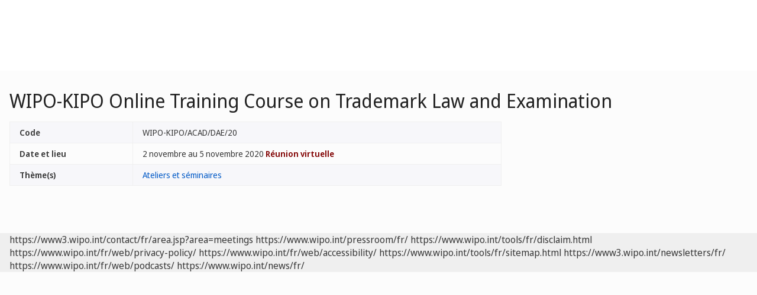

--- FILE ---
content_type: text/html;charset=UTF-8
request_url: https://www.wipo.int/meetings/fr/details.jsp?meeting_id=59448
body_size: 22861
content:
<!doctype html>
<html class="no-js" lang="fr">
<head><title>WIPO-KIPO Online Training Course on Trademark Law and Examination</title><meta name="viewport" content="width=device-width, initial-scale=1.0">
<meta http-equiv="X-UA-Compatible" content="IE=edge,chrome=1">
<meta http-equiv="cleartype" content="on">
<meta http-equiv="Content-Type" content="text/html; charset=UTF-8">
<meta http-equiv="Content-Language" content="fr">
<meta property="og:title" content="WIPO-KIPO Online Training Course on Trademark Law and Examination" />
<meta property="og:description" content="" />
<meta property="og:image" content="https://www.wipo.int/export/system/modules/org.wipo.internet.rwd.templates/resources/images/logo-wipo-fr.png" />
<meta property="og:type" content="website" />
<meta property="og:url" content="https://www.wipo.int/meetings/fr/details.jsp?meeting_id=59448" />
<meta name="twitter:card" content="summary_large_image" />
<meta name="twitter:site" content="@WIPO">
<meta name="twitter:creator" content="@WIPO">
<meta name="twitter:title" content="WIPO-KIPO Online Training Course on Trademark Law and Examination" />
<meta name="twitter:description" content="" />
<meta name="twitter:image" content="https://www.wipo.int/export/system/modules/org.wipo.internet.rwd.templates/resources/images/logo-wipo-fr.png" />
<meta name="twitter:image:alt" content="WIPO-KIPO Online Training Course on Trademark Law and Examination" /><link rel="icon" type="image/svg+xml" href="https://www.wipo.int/web-assets/images/favicon.svg">
<link rel="icon" type="image/png" sizes="192x192" href="https://www.wipo.int/web-assets/images/ulf-wipo-favicon-192.png">
<link rel="apple-touch-icon" sizes="180x180" href="https://www.wipo.int/web-assets/images/ulf-wipo-favicon-180.png">
<link rel="icon" type="image/png" sizes="48x48" href="https://www.wipo.int/web-assets/images/ulf-wipo-favicon-48.png">
<link rel="icon" type="image/png" sizes="32x32" href="https://www.wipo.int/web-assets/images/ulf-wipo-favicon-32.png">
<link rel="icon" type="image/png" sizes="16x16" href="https://www.wipo.int/web-assets/images/ulf-wipo-favicon-16.png">
<link rel="manifest" href="/site.webmanifest"><link rel="mask-icon" href="/safari-pinned-tab.svg" color="#314668"><meta name="msapplication-TileColor" content="#75839a"><meta name="theme-color" content="#75839a">
<link href="/rss/index.jsp?col=meetings&lang=fr" type="application/rss+xml" rel="alternate" title="Conférences, réunions et séminaires"/><!-- css universal start -->
<link rel="stylesheet" href="/export/system/modules/org.wipo.internet.rwd.templates/resources/css/styles2016.css">
<link rel="stylesheet" href="/export/system/modules/org.wipo.internet.rwd.templates/resources/css/styles2016-universal.css">
<!-- css universal end -->
<link rel="stylesheet" href="/export/system/modules/org.wipo.internet.rwd.templates/resources/webfonts/ss-standard.css">
<!--[if (lt IE 9) & (!IEMobile)]>
<script src='/export/system/modules/org.wipo.internet.rwd.templates/resources/scripts/selectivizr-min.js'></script>
<link rel='stylesheet' href='/export/system/modules/org.wipo.internet.rwd.templates/resources/css/lte-ie8.css'>
<![endif]-->
<script src="/export/system/modules/org.wipo.internet.rwd.templates/resources/scripts/modernizr-2.6.2-min.js"></script>
<script src="/export/system/modules/org.wipo.internet.rwd.templates/resources/scripts/jquery-min.js"></script>
<style>
@font-face {
font-family: 'simplon';
font-weight: 400;
src: url("https://webcomponents.wipo.int/fonts/SimplonNorm-Regular-WebXL.eot");
src: url("https://webcomponents.wipo.int/fonts/SimplonNorm-Regular-WebXL.eot#iefix") format('embedded-opentype'),
url("https://webcomponents.wipo.int/fonts/SimplonNorm-Regular-WebXL.woff2") format('woff2'),
url("https://webcomponents.wipo.int/fonts/SimplonNorm-Regular-WebXL.woff") format('woff'),
url("https://webcomponents.wipo.int/fonts/SimplonNorm-Regular-WebXL.ttf") format('truetype'),
url("https://webcomponents.wipo.int/fonts/SimplonNorm-Regular-WebXL.svg#Font") format('svg')
}
@font-face {
font-family: 'simplon';
font-weight: 500;
src: url("https://webcomponents.wipo.int/fonts/SimplonNorm-Medium-WebXL.eot");
src: url("https://webcomponents.wipo.int/fonts/SimplonNorm-Medium-WebXL.eot#iefix") format('embedded-opentype'),
url("https://webcomponents.wipo.int/fonts/SimplonNorm-Medium-WebXL.woff2") format('woff2'),
url("https://webcomponents.wipo.int/fonts/SimplonNorm-Medium-WebXL.woff") format('woff'),
url("https://webcomponents.wipo.int/fonts/SimplonNorm-Medium-WebXL.ttf") format('truetype'),
url("https://webcomponents.wipo.int/fonts/SimplonNorm-Medium-WebXL.svg#Font") format('svg')
}
@font-face {
font-family: 'simplon';
font-weight: 700;
src: url("https://webcomponents.wipo.int/fonts/SimplonNorm-Bold-WebXL.eot");
src: url("https://webcomponents.wipo.int/fonts/SimplonNorm-Bold-WebXL.eot#iefix") format('embedded-opentype'),
url("https://webcomponents.wipo.int/fonts/SimplonNorm-Bold-WebXL.woff2") format('woff2'),
url("https://webcomponents.wipo.int/fonts/SimplonNorm-Bold-WebXL.woff") format('woff'),
url("https://webcomponents.wipo.int/fonts/SimplonNorm-Bold-WebXL.ttf") format('truetype'),
url("https://webcomponents.wipo.int/fonts/SimplonNorm-Bold-WebXL.svg#Font") format('svg')
}
</style>
<style>
.container {
	max-width: 80em;
	padding: 16px 16px }
</style>
<script type="module" src="https://cdnjs.wipo.int/universal-lf-webcomponents/latest/components/wipo-footer.js"></script>
<link rel="stylesheet" href="https://cdnjs.wipo.int/universal-lf-webcomponents/latest/style/footer.css">
<script src="https://webcomponents.wipo.int/polyfills/webcomponents-loader.js"></script>
<!-- script src="https://webcomponents.wipo.int/wipo-init/wipo-init.js"></script -->
<script src="https://webcomponents.wipo.int/wipo-navbar/wipo-navbar.js"></script>
<script type="text/javascript">
$(document).ready(function() {
	$("#la").change(function() {
		this.form.submit();
	});
});
</script><!-- Start Google Tag Manager -->
<script>
window.dataLayer = window.dataLayer || [];
function gtag(){dataLayer.push(arguments);}
gtag('consent', 'default', {
'ad_storage': 'granted',
'ad_user_data': 'denied',
'ad_personalization': 'denied',
'analytics_storage': 'granted'
});
</script>
<script>(function(w,d,s,l,i){w[l]=w[l]||[];w[l].push({'gtm.start':new Date().getTime(),event:'gtm.js'});var f=d.getElementsByTagName(s)[0],j=d.createElement(s),dl=l!='dataLayer'?'&l='+l:'';j.async=true;j.src='https://www.googletagmanager.com/gtm.js?id='+i+dl;f.parentNode.insertBefore(j,f);})(window,document,'script','dataLayer','GTM-P7RLS2');</script>
<!-- End Google Tag Manager -->
<!-- Start matomo -->
<script type="text/javascript" src="https://webcomponents.wipo.int/wipo-analytics/wipo-analytics-oj6DkAWh.js"></script>
<!-- End matomo -->
</head>
<body class="theme theme--blue lang-fr" id="wipo-int"><!-- Google Tag Manager (noscript) removed--><!-- printOnly removed --><!-- header removed --><!-- hnav-tools removed --><!-- navbar start --><header class="container-navbar-outer">
<nav class="container-fluid container-fluid-max-xl"><wipo-navbar
full-mode
applicationLink = '/meetings/fr/details.jsp'
applicationCategory = 'all'
language = 'fr'
languageOptions = '[{"code": "ar","link": "/meetings/ar/details.jsp?meeting_id=59448"},
{"code": "en","link": "/meetings/en/details.jsp?meeting_id=59448"},
{"code": "es","link": "/meetings/es/details.jsp?meeting_id=59448"},
{"code": "fr","link": "/meetings/fr/details.jsp?meeting_id=59448"},
{"code": "ru","link": "/meetings/ru/details.jsp?meeting_id=59448"},
{"code": "zh","link": "/meetings/zh/details.jsp?meeting_id=59448"}]'
helpOptions = '[{
"code": "contact",
"link": "https://www3.wipo.int/contact/fr/area.jsp?area=meetings",
"sameTab": "false"
}]'
customBreadcrumbs = '[{"itemName":"Réunions","itemURL":"/meetings/fr/"}]'
>
<div style="background:black; height: 48px; width: 100%"></div>
</wipo-navbar></nav>
</header>
<div style="display: none">	
	<a href="https://www.wipo.int/about-ip/fr/">À propos de la propriété intellectuelle</a>
	<a href="https://www.wipo.int/about-ip/fr/index.html#training">Formation en propriété intellectuelle</a>
	<a href="https://www.wipo.int/ip-outreach/fr/tools/">Sensibilisation à la propriété intellectuelle</a>
	<a href="https://www.wipo.int/about-ip/fr/#ip_for">La propriété intellectuelle pour…</a>
	<a href="https://www.wipo.int/about-ip/fr/#ip_and">Propriété intellectuelle et…</a>
	<a href="https://www.wipo.int/about-ip/fr/#ip_in">Propriété intellectuelle et…</a>
	<a href="https://www.wipo.int/patents/fr/patent-information.html">Information relative aux brevets et à la technologie</a>
	<a href="https://www.wipo.int/reference/fr/#trademarks">Information en matière de marques</a>
	<a href="https://www.wipo.int/reference/fr/#designs">Information en matière de dessins et modèles industriels</a>
	<a href="https://www.wipo.int/reference/fr/#geographical">Information en matière d’indications géographiques</a>
	<a href="https://www.upov.int/">Information en matière de protection des obtentions végétales (UPOV)</a>
	<a href="https://www.wipo.int/reference/fr/#legal">Lois, traités et jugements dans le domaine de la propriété intellectuelle</a>
	<a href="https://www.wipo.int/reference/fr/#info">Ressources relatives à la propriété intellectuelle</a>
	<a href="https://www.wipo.int/reference/fr/#analysis">Rapports sur la propriété intellectuelle</a>
	<a href="https://www.wipo.int/patents/fr/protection.html">Protection des brevets</a>
	<a href="https://www.wipo.int/trademarks/fr/protection.html">Protection des marques</a>
	<a href="https://www.wipo.int/designs/fr/protection.html">Protection des dessins et modèles industriels</a>
	<a href="https://www.wipo.int/geo_indications/fr/protection.html">Protection des indications géographiques</a>
	<a href="https://www.upov.int/portal/index.html.fr">Protection des obtentions végétales (UPOV)</a>
	<a href="https://www.wipo.int/amc/fr/">Règlement extrajudiciaire des litiges</a>
	<a href="https://www.wipo.int/global_ip/fr/activities/ip_office_business_solutions/">Solutions opérationnelles à l’intention des offices de propriété intellectuelle</a>
	<a href="https://www.wipo.int/finance/fr/">Paiement de services de propriété intellectuelle</a>
	<a href="https://www.wipo.int/policy/fr/">Décisions et négociations</a>
	<a href="https://www.wipo.int/cooperation/fr/">Coopération en matière de développement</a>
	<a href="https://www.wipo.int/patents/fr/#technology">Appui à l’innovation</a>
	<a href="https://www.wipo.int/cooperation/fr/#ppp">Partenariats public-privé</a>
	<a href="https://www.wipo.int/about-wipo/fr/">L’Organisation</a>
	<a href="https://www.wipo.int/about-wipo/fr/#working">Travailler avec nous</a>
	<a href="https://www.wipo.int/about-wipo/fr/#accountability">Responsabilité</a>
	<a href="https://www.wipo.int/patents/fr/">Brevets</a>
	<a href="https://www.wipo.int/trademarks/fr/">Marques</a>
	<a href="https://www.wipo.int/designs/fr/">Dessins et modèles industriels</a>
	<a href="https://www.wipo.int/geo_indications/fr/">Indications géographiques</a>
	<a href="https://www.wipo.int/copyright/fr/">Droit d’auteur</a>
	<a href="https://www.wipo.int/tradesecrets/fr/">Secrets d’affaires</a>
	<a href="https://www.wipo.int/academy/fr/">Académie de l’OMPI</a>
	<a href="https://www.wipo.int/meetings/fr/topic_type.jsp?group_id=242">Ateliers et séminaires</a>
	<a href="https://www.wipo.int/ip-outreach/fr/ipday/">Journée mondiale de la propriété intellectuelle</a>
	<a href="https://www.wipo.int/wipo_magazine/fr/">Magazine de l’OMPI</a>
	<a href="https://www.wipo.int/enforcement/fr/awareness-raising/">Sensibilisation</a>
	<a href="https://www.wipo.int/ipadvantage/fr/">Études de cas et exemples de réussite</a>
	<a href="https://www.wipo.int/news/fr/search.jsp">Actualités dans le domaine de la propriété intellectuelle</a>
	<a href="https://www.wipo.int/ip-outreach/fr/awards/">Prix de l’OMPI</a>
	<a href="https://www.wipo.int/sme/fr/">Entreprises</a>
	<a href="https://www.wipo.int/about-ip/fr/universities_research/">Universités</a>
	<a href="https://www.wipo.int/tk/fr/engagement.html">Peuples autochtones</a>
	<a href="https://www.wipo.int/about-ip/fr/judiciaries/">Instances judiciaires</a>
	<a href="https://www.wipo.int/tk/fr/">Ressources génétiques, savoirs traditionnels et expressions culturelles traditionnelles</a>
	<a href="https://www.wipo.int/econ_stat/fr/economics/">Économie</a>
	<a href="https://www.wipo.int/women-and-ip/fr/">Égalité des genres</a>
	<a href="https://www.wipo.int/policy/fr/global_health/">Santé mondiale</a>
	<a href="https://www.wipo.int/policy/fr/climate_change/">Changement climatique</a>
	<a href="https://www.wipo.int/ip-competition/fr/">Politique en matière de concurrence</a>
	<a href="https://www.wipo.int/sdgs/fr/">Objectifs de développement durable</a>
	<a href="https://www.wipo.int/enforcement/fr/">Application</a>
	<a href="https://www.wipo.int/about-ip/fr/frontier_technologies/">Technologies de pointe</a>
	<a href="https://www.wipo.int/ip-development/fr/agenda/ip_mobile_apps/">Applications mobiles</a>
	<a href="https://www.wipo.int/sports/fr/">Sport</a>
	<a href="https://www.wipo.int/sme/fr/ip-tourism.html">Tourisme</a>
	<a href="https://www.wipo.int/patentscope/fr/">PATENTSCOPE</a>
	<a href="https://www.wipo.int/patents/fr/patent-analytics.html">Analyse de brevets</a>
	<a href="https://www.wipo.int/classifications/ipc/fr/">Classification internationale des brevets</a>
	<a href="https://www.wipo.int/ardi/fr/">Programme ARDI – Recherche pour l’innovation</a>
	<a href="https://www.wipo.int/aspi/fr/">Programme ASPI – Information spécialisée en matière de brevets</a>
	<a href="https://www.wipo.int/reference/fr/branddb/">Base de données mondiale sur les marques</a>
	<a href="https://www3.wipo.int/madrid/monitor/fr/">Madrid Monitor</a>
	<a href="https://6ter.wipo.int/struct-search">Base de données Article 6ter Express</a>
	<a href="https://www.wipo.int/classifications/nice/fr/">Classification de Nice</a>
	<a href="https://www.wipo.int/classifications/vienna/fr/">Classification de Vienne</a>
	<a href="https://www.wipo.int/reference/fr/designdb/">Base de données mondiale sur les dessins et modèles</a>
	<a href="https://www.wipo.int/haguebulletin/">Bulletin des dessins et modèles internationaux</a>
	<a href="https://www3.wipo.int/designdb/hague/fr/index.jsp">Base de données Hague Express</a>
	<a href="https://www.wipo.int/classifications/locarno/fr/">Classification de Locarno</a>
	<a href="https://lisbon-express.wipo.int/struct-search">Base de données Lisbon Express</a>
	<a href="https://branddb.wipo.int/fr/IPO-LISBON/quicksearch?by=brandName&v=&start=0&_=1676544734688">Base de données mondiale sur les marques relative aux indications géographiques</a>
	<a href="https://pluto.upov.int/">Base de données PLUTO sur les variétés végétales</a>
	<a href="https://www.upov.int/genie/">Base de données GENIE</a>
	<a href="https://www.wipo.int/treaties/fr/">Traités administrés par l’OMPI</a>
	<a href="https://www.wipo.int/wipolex/fr/">WIPO Lex – lois, traités et jugements en matière de propriété intellectuelle</a>
	<a href="https://www.wipo.int/standards/fr/">Normes de l’OMPI</a>
	<a href="https://www.wipo.int/ipstats/fr/">Statistiques de propriété intellectuelle</a>
	<a href="https://www.wipo.int/reference/fr/wipopearl/">WIPO Pearl (Terminologie)</a>
	<a href="https://www.wipo.int/publications/fr/">Publications de l’OMPI</a>
	<a href="https://www.wipo.int/directory/fr/">Profils nationaux</a>
	<a href="https://www.wipo.int/library/fr/">Centre de connaissances de l’OMPI</a>
	<a href="https://www.wipo.int/tech_trends/fr/">Série de rapports de l’OMPI consacrés aux tendances technologiques</a>
	<a href="https://www.wipo.int/global_innovation_index/fr/">Indice mondial de l’innovation</a>
	<a href="https://www.wipo.int/wipr/fr/">Rapport sur la propriété intellectuelle dans le monde</a>
	<a href="https://www.wipo.int/pct/fr/">PCT – Le système international des brevets</a>
	<a href="https://pct.wipo.int/ePCT/">ePCT</a>
	<a href="https://www.wipo.int/budapest/fr/">Budapest – Le système international de dépôt des micro-organismes</a>
	<a href="https://www.wipo.int/madrid/fr/">Madrid – Le système international des marques</a>
	<a href="https://madrid.wipo.int/">eMadrid</a>
	<a href="https://www.wipo.int/article6ter/fr/">Article 6ter (armoiries, drapeaux, emblèmes nationaux)</a>
	<a href="https://www.wipo.int/hague/fr/">La Haye – Le système international des dessins et modèles industriels</a>
	<a href="https://hague.wipo.int/">eHague</a>
	<a href="https://www.wipo.int/lisbon/fr/">Lisbonne – Le système d’enregistrement international des indications géographiques</a>
	<a href="https://lisbon-system.wipo.int/">eLisbon</a>
	<a href="https://www3.wipo.int/upovprisma/">UPOV PRISMA</a>
	<a href="https://www.wipo.int/amc/fr/#mediation">Médiation</a>
	<a href="https://www.wipo.int/amc/fr/#arbitration">Arbitrage</a>
	<a href="https://www.wipo.int/amc/fr/#expert-determination">Procédure d’expertise</a>
	<a href="https://www.wipo.int/amc/fr/domains/">Litiges relatifs aux noms de domaine</a>
	<a href="https://www.wipo.int/case/fr/">Accès centralisé aux résultats de la recherche et de l’examen (WIPO CASE)</a>
	<a href="https://www.wipo.int/das/fr/">Service d’accès numérique aux documents de priorité (DAS)</a>
	<a href="https://www3.wipo.int/epayweb/public/index.xhtml">WIPO Pay</a>
	<a href="https://www3.wipo.int/currentaccount/public/index.xhtml">Compte courant auprès de l’OMPI</a>
	<a href="https://www.wipo.int/about-wipo/fr/assemblies/">Assemblées de l’OMPI</a>
	<a href="https://www.wipo.int/policy/fr/#bodies">Comités permanents</a>
	<a href="https://www.wipo.int/meetings/fr/">Calendrier des réunions</a>
	<a href="https://www.wipo.int/meetings/fr/archive.jsp">Documents officiels de l’OMPI</a>
	<a href="https://www.wipo.int/ip-development/fr/agenda/">Plan d’action de l’OMPI pour le développement</a>
	<a href="https://www.wipo.int/cooperation/fr/technical_assistance/">Assistance technique</a>
	<a href="https://www.wipo.int/academy/fr/training_institutions.html">Institutions de formation en matière de propriété intellectuelle</a>
	<a href="https://www.wipo.int/covid-19/fr/">Mesures d’appui concernant la COVID-19</a>
	<a href="https://www.wipo.int/ipstrategies/fr/">Stratégies nationales de propriété intellectuelle</a>
	<a href="https://www.wipo.int/ip-development/fr/policy_legislative_assistance/">Assistance en matière d’élaboration des politiques et de formulation de la législation</a>
	<a href="https://www.wipo.int/cooperation/fr/south_south/">Pôle de coopération</a>
	<a href="https://www.wipo.int/tisc/fr/">Centres d’appui à la technologie et à l’innovation (CATI)</a>
	<a href="https://www.wipo.int/technology-transfer/fr/">Transfert de technologie</a>
	<a href="https://www.wipo.int/iap/fr/">Programme d’aide aux inventeurs</a>
	<a href="https://www3.wipo.int/wipogreen/en/">WIPO GREEN</a>
	<a href="https://www.wipo.int/pat-informed/en/">Initiative PAT-INFORMED de l’OMPI</a>
	<a href="https://www.accessiblebooksconsortium.org/fr/web/abc/portal/index">Consortium pour des livres accessibles</a>
	<a href="https://www.wipo.int/wipoforcreators/fr/">L’OMPI pour les créateurs</a>
	<a href="https://www.wipo.int/wipo-alert/fr/">WIPO ALERT</a>
	<a href="https://www.wipo.int/members/fr/">États membres</a>
	<a href="https://www.wipo.int/about-wipo/fr/observers/">Observateurs</a>
	<a href="https://www.wipo.int/about-wipo/fr/dg_tang/">Directeur général</a>
	<a href="https://www.wipo.int/about-wipo/fr/activities_by_unit/">Activités par unité administrative</a>
	<a href="https://www.wipo.int/about-wipo/fr/offices/">Bureaux extérieurs</a>
	<a href="https://www.wipo.int/jobs/fr/">Avis de vacance d’emploi</a>
	<a href="https://www.wipo.int/procurement/fr/">Achats</a>
	<a href="https://www.wipo.int/about-wipo/fr/budget/">Résultats et budget</a>
	<a href="https://www.wipo.int/about-wipo/fr/budget/financial/">Rapports financiers</a>
	<a href="https://www.wipo.int/about-wipo/fr/oversight/">Audit et supervision</a>
</div><!-- navbar end --><div class="container">
<div class="wrap-outer">
<div class="wrap-inner"><!-- breadcrumb removed -->
<!-- content begin -->
<h1>WIPO-KIPO Online Training Course on Trademark Law and Examination</h1>
<div class="content"><div class="main"><table class="table table-striped"><tr><td width="25%"><b>Code</b></td><td width="75%">WIPO-KIPO/ACAD/DAE/20</td></tr>
<tr><td width="25%"><b>Date et lieu</b></td><td width="75%">2 novembre au 5 novembre 2020 <strong><font color='maroon'>Réunion virtuelle</font></strong></td></tr>
<tr><td><b>Thème(s)</b></td><td><a href="/meetings/fr/topic.jsp?group_id=242">Ateliers et séminaires</a></td></tr>
</table></div><div class="complementary"><table class="table"><div id="wipo_cal1"><!-- calendar --></div></table><p>
</div></div>
<script>
$(document).ready( function(){
$('.nav-breadcrumb li.active').removeClass('active');
$('ul.nav-breadcrumb').append('<li class="active"><a href="/meetings/fr/details.jsp?meeting_id=59448">WIPO-KIPO/ACAD/DAE/20</a></li>');
	var events1 = [["2/11/2020",'WIPO-KIPO/ACAD/DAE/20','','',''],
["3/11/2020",'WIPO-KIPO/ACAD/DAE/20','','',''],
["4/11/2020",'WIPO-KIPO/ACAD/DAE/20','','',''],
["5/11/2020",'WIPO-KIPO/ACAD/DAE/20','','','']];
	$('#wipo_cal1').m_calendar({
		events: events1,
		month: 10,
		year: 2020,
		days: ["Lu", "Ma", "Me", "Je", "Ve", "Sa", "Di"],
		months: ["janvier","février","mars","avril","mai","juin","juillet","août","septembre","octobre","novembre","décembre"]
	});
});
</script><!-- content end -->
</div><!-- wrap-inner -->
</div><!-- wrap-outer -->
</div><!-- container -->
<div class="container-footer-outer">
<div class="container-footer-inner">
<wipo-footer id="footer"> 
<span slot="contact">https://www3.wipo.int/contact/fr/area.jsp?area=meetings</span>
<span slot="media">https://www.wipo.int/pressroom/fr/</span>
<span slot="terms">https://www.wipo.int/tools/fr/disclaim.html</span>
<span slot="privacy">https://www.wipo.int/fr/web/privacy-policy/</span>
<span slot="accessibility">https://www.wipo.int/fr/web/accessibility/</span>
<span slot="sitemap">https://www.wipo.int/tools/fr/sitemap.html</span>
<span slot="newsletters">https://www3.wipo.int/newsletters/fr/</span>
<span slot="podcast">https://www.wipo.int/fr/web/podcasts/</span>
<span slot="rss-feed">https://www.wipo.int/news/fr/</span>
</wipo-footer>
</div></div>
<script src='/export/system/modules/org.wipo.internet.rwd.templates/resources/scripts/plugins2016-min.js'></script>
<script src='/export/system/modules/org.wipo.internet.rwd.templates/resources/scripts/main2016-min.js'></script>
<script src='/export/system/modules/org.wipo.internet.rwd.templates/resources/webfonts/ss-standard.js'></script>
<script src='/export/system/modules/org.wipo.internet.rwd.templates/resources/scripts/wipo.js'></script></body></html>


--- FILE ---
content_type: application/javascript
request_url: https://www.wipo.int/export/system/modules/org.wipo.internet.rwd.templates/resources/scripts/main2016-min.js
body_size: 3152
content:
function hideSearch(){$(".form-search").slideUp(effectDuration),$(".search-toggle").removeClass("active").html("search")}
function hideNavigation(){$(".navigation__flyout").slideUp(effectDuration),$(".navigation-toggle").removeClass("active").html("rows")}
var config={widgets:{carousel:{use:!0,container:".carousel"},tooltips:{use:!0,container:".tooltips"},popovers:{use:!0,container:"a[data-toggle=popover]"},responsiveTable:{use:!0,container:"table.responsive"},scrollToTop:{use:!0,container:'a.banner__toggle[href^="#"], a[rel="self"]'}}};$(document).ready(function(){var a=$("html, body"),b="wipo-int";$("a[href='#"+b+"']").click(function(){$.scrollTo($("#"+b),600)}),Navigation.init("nav.navigation",".banner__toggle-navigation, .navigation-toggle"),config.widgets.carousel.use===!0&&$(config.widgets.carousel.container).carousel(),config.widgets.tooltips.use===!0&&$(config.widgets.tooltips.container).tooltip({selector:"a[data-toggle=tooltip]"}),config.widgets.popovers.use===!0&&$(config.widgets.popovers.container).popover().on("click",function(a){a.preventDefault()}),config.widgets.responsiveTable.use===!0&&$.fn.table&&$(config.widgets.responsiveTable.container).table({idprefix:null,persist:"persist"}),config.widgets.scrollToTop.use===!0&&$(config.widgets.scrollToTop.container).on("click",function(b){var c=$(b.target).closest("a"),d=c.attr("href");d&&d.length&&0===d.indexOf("#")&&(b.preventDefault(),a.animate({scrollTop:$(d).offset().top},{duration:500}).promise().done(function(){window.location.hash=d}))})}),0==Modernizr.svg&&$('img[src$="svg"]').attr("src",function(){return $(this).attr("src").replace(".svg",".png")});var effectDuration=200;$(".search-toggle").click(function(a){$(this).toggleClass("active"),$(this).hasClass("active")?($(this).html("close"),$(".flyout-control.selected  > a").click(),$(".navigation-toggle").click(function(){hideSearch()})):$(this).html("search"),$(".form-search").slideToggle(effectDuration),a.preventDefault()}),$(".navigation-toggle").click(function(a){$(this).toggleClass("active"),$(this).hasClass("active")?($(this).html("close"),$(".search-toggle").click(function(){hideNavigation()})):$(this).html("rows"),$(".navigation__flyout").slideToggle(effectDuration),a.preventDefault()});var $accordionToggle=$(".accordion__toggle");$accordionToggle.data("text-original",$(this).text()),$accordionToggle.click(function(){var a=$(this);""==a.data("text-hide")&&a.data("text-hide","Show less"),a.text()==a.data("text-hide")?a.text(a.data("text-original")):(a.data("text-original",a.text()),a.text(a.data("text-hide")))});$('.m-flyout-control__checkbox').click(function(){var flyout=$(this).siblings('.flyout');if($(this).is(':checked')){flyout.attr('aria-expanded','true')}else{flyout.attr('aria-expanded','false')}});if($('.navigation').css('position')==='relative'){$('.flyout-control--tools .flyout__list').clone().removeAttr('class').wrap('<div id="tools" />').parent().appendTo($('#wipo-int > header'))}

--- FILE ---
content_type: text/javascript
request_url: https://wipoanalytics.wipo.int/matomo/js/container_oj6DkAWh.js
body_size: 72253
content:
/*!!
 * Matomo - free/libre analytics platform
 *
 * Matomo Tag Manager
 *
 * @link https://matomo.org
 * @source https://github.com/matomo-org/tag-manager/blob/master/js/piwik.js
 * @license https://matomo.org/free-software/bsd/ BSD-3 Clause (also in js/LICENSE.txt)
 */
(function(){var b=document;var a=window;
/*!!! previewModeHook */
;if(typeof window.MatomoTagManager!=="object"){if(typeof window._mtm!=="object"){window._mtm=[]}window.MatomoTagManager=(function(){var k=new Date().getTime();function j(){if(window.mtmPreviewWindow&&"object"===typeof window.mtmPreviewWindow.mtmLogs){var G=new Date();var I=[];for(var H=0;H<arguments.length;H++){I.push(JSON.stringify(arguments[H],function(i,J){if(typeof J==="object"&&J instanceof Node){return J.nodeName}else{return J}}))}window.mtmPreviewWindow.mtmLogs.push({time:G.toLocaleTimeString()+"."+G.getMilliseconds(),messages:I})}}function d(G){if(window.mtmPreviewWindow&&"object"===typeof window.mtmPreviewWindow.mtmEvents&&G){var i=new Date();G.time=i.toLocaleTimeString()+"."+i.getMilliseconds();
window.mtmPreviewWindow.mtmEvents.push(G)}}var y={enabled:!!window.mtmPreviewWindow,log:function(){j.apply(a,arguments);if(this.enabled&&"undefined"!==typeof console&&console&&console.debug){console.debug.apply(console,arguments)}},error:function(){j.apply(a,arguments);if("undefined"!==typeof console&&console&&console.error){console.error.apply(console,arguments)}}};function C(i){y.error(i);if(typeof l!=="object"||l.THROW_ERRORS){throw new Error(i)}}function u(H,J){if(B.isString(H)&&H.indexOf(".")!==-1){var I=H.split(".");var G;for(G=0;G<I.length;G++){if(I[G] in J){J=J[I[G]]}else{return}}return J}}function F(K){var J="mtm:";var G={};function I(N){return K in a&&B.isObject(a[K])}function M(N){return I()&&B.isFunction(a[K][N])}function L(P,N){if(M("setItem")){try{a[K].setItem(J+P,JSON.stringify(N))}catch(O){}}else{G[P]=N}}function H(P){if(M("getItem")){try{var N=a[K].getItem(J+P);if(N){N=JSON.parse(N);if(B.isObject(N)){return N}}}catch(O){}return{}}else{if(P in G){return G[P]}}}function i(O){if(M("removeItem")){try{a[K].removeItem(J+O)
}catch(N){}}else{if(O in G){delete G[O]}}}this.set=function(R,O,S,N){var P=null;if(N){P=(new Date().getTime())+(parseInt(N,10)*1000)}var Q=H(R);Q[O]={value:S,expire:P};L(R,Q)};this.get=function(P,N){var O=H(P);if(O&&N in O&&"value" in O[N]){if(O[N].expire&&O[N].expire<(new Date().getTime())){delete O[N];L(P);return}return O[N].value}};this.clearAll=function(){G={};if(I()&&B.isFunction(Object.keys)){var N=Object.keys(a[K]);if(N){for(var O=0;O<N.length;O++){if(String(N[O]).substr(0,J.length)===J){i(String(N[O]).substr(J.length))}}}}}}var x=new F("localStorage");var e=new F("sessionStorage");var B={_compare:function(J,G,I){var H=["equals","starts_with","contains","ends_with"];if(this.indexOfArray(H,I)!==-1){J=String(J).toLowerCase();G=String(G).toLowerCase()}switch(I){case"equals":return String(J)===String(G);case"equals_exactly":return String(J)===String(G);case"regexp":return null!==(String(J).match(new RegExp(G)));case"regexp_ignore_case":return null!==(String(J).match(new RegExp(G,"i")));
case"lower_than":return J<G;case"lower_than_or_equals":return J<=G;case"greater_than":return J>G;case"greater_than_or_equals":return J>=G;case"contains":return String(J).indexOf(G)!==-1;case"match_css_selector":if(!G||!J){return false}var i=A.bySelector(G);return B.indexOfArray(i,J)!==-1;case"starts_with":return String(J).indexOf(G)===0;case"ends_with":return String(J).substring(J.length-G.length,J.length)===G}return false},compare:function(J,G,H){var I=String(H).indexOf("not_")===0;if(I){H=String(H).substr("not_".length)}var i=this._compare(J,G,H);if(I){return !i}return i},trim:function(i){if(i&&String(i)===i){return i.replace(/^[\s\uFEFF\xA0]+|[\s\uFEFF\xA0]+$/g,"")}return i},isDefined:function(G){var i=typeof G;return i!=="undefined"},isFunction:function(i){return typeof i==="function"},isObject:function(i){return typeof i==="object"&&i!==null},isString:function(i){return typeof i==="string"},isNumber:function(i){return typeof i==="number"},isArray:function(G){if(!B.isObject(G)){return false
}if("function"===typeof Array.isArray&&Array.isArray){return Array.isArray(G)}var H=Object.prototype.toString;var i=H.call([]);return H.call(G)===i},hasProperty:function(i,G){return Object.prototype.hasOwnProperty.call(i,G)},indexOfArray:function(I,H){if(!I){return -1}if("function"===typeof I.indexOf&&I.indexOf){return I.indexOf(H)}if(!this.isArray(I)){return -1}for(var G=0;G<I.length;G++){if(I[G]===H){return G}}return -1},setMethodWrapIfNeeded:function(G,H,J){if(!(H in G)){G[H]=J;return}var I=G[H];if(!l.utils.isFunction(I)){G[H]=J;return}try{G[H]=function(){try{var K=I.apply(G,[].slice.call(arguments,0))}catch(L){J.apply(G,[].slice.call(arguments,0));throw L}J.apply(G,[].slice.call(arguments,0));return K}}catch(i){}}};var t=function(){this.values={};this.events=[];this.callbacks=[];this.reset=function(){this.values={};this.events=[];this.callbacks=[]};this.push=function(H){if(!B.isObject(H)){y.log("pushed dataLayer value is not an object",H);return}this.events.push(H);var G;for(G in H){if(B.hasProperty(H,G)){this.set(G,H[G])
}}for(G=0;G<this.callbacks.length;G++){if(this.callbacks[G]){this.callbacks[G](H)}}};this.on=function(i){this.callbacks.push(i);return this.callbacks.length-1};this.off=function(i){if(i in this.callbacks){this.callbacks[i]=null}};this.set=function(i,G){this.values[i]=G};this.getAllEvents=function(i){return this.events};this.get=function(i){if(i in this.values){if(B.isFunction(this.values[i])){return this.values[i]()}else{if(B.isObject(this.values[i])&&B.isFunction(this.values[i].get)){return this.values[i].get()}}return this.values[i]}var G=u(i,this.values);if(B.isDefined(G)){return G}}};var p=new t();var E={matchesDateRange:function(H,G,I){var J=Date.UTC(H.getUTCFullYear(),H.getUTCMonth(),H.getUTCDate(),H.getUTCHours(),H.getUTCMinutes(),H.getUTCSeconds());if(G){G=String(G).replace(/-/g,"/")}if(I){I=String(I).replace(/-/g,"/")}var L,i;try{L=this.convertStringToDate(G)}catch(K){if(G){C("Invalid startDateTime given")}}try{i=this.convertStringToDate(I)}catch(K){if(I){C("Invalid endDateTime given")
}}if(G&&isNaN&&isNaN(L.getTime())){C("Invalid startDateTime given")}if(I&&isNaN&&isNaN(i.getTime())){C("Invalid endDateTime given")}if(G&&J<L.getTime()){return false}if(I&&J>i.getTime()){return false}return true},convertStringToDate:function(i){var G=(i&&i.split(" ").length>2);i=i+(i&&i.toLowerCase()!=="invalid date"&&!G?" UTC":"");return new Date(i)}};var r={parseUrl:function(i,J){try{var K=document.createElement("a");K.href=i;var G=K.href;K=document.createElement("a");K.href=G;if(J&&J in K){if("hash"===J){return String(K[J]).replace("#","")}else{if("protocol"===J){return String(K[J]).replace(":","")}else{if("search"===J){return String(K[J]).replace("?","")}else{if("port"===J&&!K[J]){if(K.protocol==="https:"){return"443"}else{if(K.protocol==="http:"){return"80"}}}}}}if("pathname"===J&&K[J]&&String(K[J]).substr(0,1)!=="/"){return"/"+K[J]}if("port"===J&&K[J]){return String(K[J])}return K[J]}if("origin"===J&&"protocol" in K&&K.protocol){return K.protocol+"//"+K.hostname+(K.port?":"+K.port:"")
}return}catch(I){if("function"===typeof URL){var H=new URL(i);if(J&&J in H){if("hash"===J){return String(H[J]).replace("#","")}else{if("protocol"===J){return String(H[J]).replace(":","")}else{if("search"===J){return String(H[J]).replace("?","")}else{if("port"===J&&!H[J]){if(H.protocol==="https:"){return"443"}else{if(H.protocol==="http:"){return"80"}}}}}}return H[J]}return}}},decodeSafe:function(G){try{return a.decodeURIComponent(G)}catch(i){return a.unescape(G)}},getQueryParameter:function(K,G){if(!B.isDefined(G)){G=a.location.search}if(!G||!B.isDefined(K)||K===null||K===false||K===""){return null}var i=G.substr(0,1);if(G!=="?"&&G!=="&"){G="?"+G}K=K.replace("[","\\[");K=K.replace("]","\\]");var J=new RegExp("[?&]"+K+"(=([^&#]*)|&|#|$)");var I=J.exec(G);if(!I){return null}if(!I[2]){return""}var H=I[2].replace(/\+/g," ");return this.decodeSafe(H)}};var c;var D={hasSetupScroll:false,scrollCallbacks:[],scrollListenEvents:["scroll","resize"],offScroll:function(G){if(G in this.scrollCallbacks){this.scrollCallbacks[G]=null
}var I=0,H=0;for(I in this.scrollCallbacks){if(this.scrollCallbacks[I]){H++}}if(!H){for(I=0;I<this.scrollListenEvents.length;I++){if(b.removeEventListener){a.removeEventListener(this.scrollListenEvents[I],this.didScroll,true)}else{a.detachEvent("on"+this.scrollListenEvents[I],this.didScroll)}}this.hasSetupScroll=false}},didScroll:function(i){if(c){return}if(i&&i.type&&i.type==="scroll"&&i.target&&i.target!==b&&i.target!==a){return}c=setTimeout(function(){c=null;var G;for(G=0;G<D.scrollCallbacks.length;G++){if(D.scrollCallbacks[G]){D.scrollCallbacks[G](i)}}},120)},onScroll:function(G){this.scrollCallbacks.push(G);if(!this.hasSetupScroll){this.hasSetupScroll=true;var i=0;for(i=0;i<this.scrollListenEvents.length;i++){if(b.addEventListener){a.addEventListener(this.scrollListenEvents[i],this.didScroll,true)}else{a.attachEvent("on"+this.scrollListenEvents[i],this.didScroll)}}}return this.scrollCallbacks.length-1},getScreenHeight:function(){return a.screen.height},getScreenWidth:function(){return a.screen.width
},getViewportWidth:function(){var i=a.innerWidth||b.documentElement.clientWidth||b.body.clientWidth;if(!i){return 0}return i},getViewportHeight:function(){var i=a.innerHeight||b.documentElement.clientHeight||b.body.clientHeight;if(!i){return 0}return i},getPerformanceTiming:function(i){if("performance" in a&&B.isObject(a.performance)&&B.isObject(a.performance.timing)&&i in a.performance.timing){return a.performance.timing[i]}return 0}};var A={loadScriptUrl:function(H,G){if(!G){G={}}if(!B.isDefined(G.defer)){G.defer=true}if(!B.isDefined(G.async)){G.async=true}if(!B.isDefined(G.type)){G.type="text/javascript"}var i=document.createElement("script");i.src=H;i.type=G.type;i.defer=!!G.defer;i.async=!!G.async;if(B.isFunction(G.onload)){i.onload=G.onload}if(B.isFunction(G.onerror)){i.onerror=G.onerror}if(B.isDefined(G.charset)){i.charset=G.charset}if(B.isDefined(G.id)){i.id=G.id}b.head.appendChild(i)},getScrollLeft:function(){return a.document.body.scrollLeft||a.document.documentElement.scrollLeft
},getScrollTop:function(){return a.document.body.scrollTop||a.document.documentElement.scrollTop},getDocumentHeight:function(){return Math.max(b.body.offsetHeight,b.body.scrollHeight,b.documentElement.offsetHeight,b.documentElement.clientHeight,b.documentElement.scrollHeight,1)},getDocumentWidth:function(){return Math.max(b.body.offsetWidth,b.body.scrollWidth,b.documentElement.offsetWidth,b.documentElement.clientWidth,b.documentElement.scrollWidth,1)},addEventListener:function(I,H,G,i){if(!I){y.log("element not found, cannot add event listener",I,this);return}if(I.addEventListener){i=i||false;I.addEventListener(H,G,i);return true}if(I.attachEvent){return I.attachEvent("on"+H,G)}I["on"+H]=G},getElementText:function(G){if(!G){return}if(l.dom.shouldElementBeMasked(G)&&G.children.length===0){return"*******"}if(l.dom.elementHasMaskedChild(G)){return l.dom.getElementTextWithMaskedChildren(G)}var i=G.innerText||G.textContent||"";i=i.replace(/([\s\uFEFF\xA0])+/g," ");i=i.replace(/(\s)+/g," ");return B.trim(i)
},getElementClassNames:function(i){if(i&&i.className){return B.trim(String(i.className).replace(/\s{2,}/g," "))}return""},getElementAttribute:function(I,G){if(!I||!G){return}var i=G.toLowerCase();if((i==="value"||i==="title"||i==="alt"||i==="label"||i==="placeholder")&&l.dom.shouldElementBeMasked(I)){return"*******"}if(I&&I.getAttribute){return I.getAttribute(G)}if(!I||!I.attributes){return}var H=(typeof I.attributes[G]);if("undefined"===H){return null}if(I.attributes[G].value){return I.attributes[G].value}if(I.attributes[G].nodeValue){return I.attributes[G].nodeValue}return null},_htmlCollectionToArray:function(H){var i=[];if(!H||!H.length){return i}var G;for(G=0;G<H.length;G++){i.push(H[G])}return i},byId:function(i){if(B.isString(i)&&i.substr(0,1)==="#"){i=i.substr(1)}return b.getElementById(i)},byClassName:function(i){if(i&&"getElementsByClassName" in b){return this._htmlCollectionToArray(b.getElementsByClassName(i))}return[]},byTagName:function(i){if(i&&"getElementsByTagName" in b){return this._htmlCollectionToArray(b.getElementsByTagName(i))
}return[]},bySelector:function(i){if(i&&"querySelectorAll" in b){return this._htmlCollectionToArray(b.querySelectorAll(i))}return[]},isElementContext:function(I,i){if(!I||!i){return false}I=String(I).toLowerCase();i=String(i).toLowerCase();var H=I.lastIndexOf("<"+i);if(H===-1){return false}var G=I.substring(H);return !G.match(new RegExp("<\\s*/\\s*"+i+">"))},isAttributeContext:function(M,K){if(!M||!K){return false}M=String(M).replace(/([\s\uFEFF\xA0]*=[\s\uFEFF\xA0]*)/g,"=");var H=M.lastIndexOf("<");if(H===-1){return false}var O=M.substring(H);var G=O.indexOf(">");if(G!==-1){return false}var N=O.lastIndexOf("=");if(N===-1){return false}var J=O.lastIndexOf(" ",N);var L=O.substring(J,N);L=B.trim(L);if(L.toLowerCase()!==K.toLowerCase()){return false}var I=O.substring(N).replace("=","");var i=I.substring(0,1);if('"'===i){return -1===I.substring(1).indexOf('"')}else{if("'"===i){return -1===I.substring(1).indexOf("'")}}return -1===I.indexOf(" ")},onLoad:function(i){if(b.readyState==="complete"){i()
}else{if(a.addEventListener){a.addEventListener("load",i)}else{if(a.attachEvent){a.attachEvent("onload",i)}}}},onReady:function(H){var i=false;if(b.attachEvent){i=b.readyState==="complete"}else{i=b.readyState!=="loading"}if(i){H();return}if(b.addEventListener){this.addEventListener(b,"DOMContentLoaded",function G(){b.removeEventListener("DOMContentLoaded",G,false);if(!i){i=true;H()}})}else{if(b.attachEvent){b.attachEvent("onreadystatechange",function G(){if(b.readyState==="complete"){b.detachEvent("onreadystatechange",G);if(!i){i=true;H()}}})}}this.onLoad(function(){if(!i){i=true;H()}})},onClick:function(G,i){if(typeof i==="undefined"){i=b.body}l.dom.addEventListener(i,"click",function(H){var I=(H.which?H.which:1);if(I===1){G(H,"left")}},true);l.dom.addEventListener(i,"auxclick",function(H){var I=(H.which?H.which:2);if(I===2){G(H,"middle")}},true);l.dom.addEventListener(i,"contextmenu",function(H){var I=(H.which?H.which:3);if(I===3){G(H,"right")}},true)},shouldElementBeMasked:function(G){if(typeof G==="undefined"){return false
}if(G.hasAttribute("data-matomo-mask")||G.hasAttribute("data-piwik-mask")){return true}if(G.hasAttribute("data-matomo-unmask")||G.hasAttribute("data-piwik-unmask")){return false}var i=G.parentElement;while(i){if(i.hasAttribute("data-matomo-mask")||i.hasAttribute("data-piwik-mask")){return true}if(i.hasAttribute("data-matomo-unmask")||i.hasAttribute("data-piwik-unmask")){return false}i=i.parentElement}return false},elementHasMaskedChild:function(i){if(typeof i==="undefined"){return false}if(i.children.length===0){return false}if(i.hasAttribute("data-matomo-mask")||i.hasAttribute("data-piwik-mask")||l.dom.shouldElementBeMasked(i)){return true}return i.querySelector("[data-matomo-mask],[data-piwik-mask]")!==null},getElementTextWithMaskedChildren:function(H){var K="";var J=H.children;for(var G=0;G<J.length;G++){var I=J[G];K+=l.dom.getElementText(I)+" "}return B.trim(K)}};function w(H){this.window=a;this.document=b;this.set=function(i,I){this[i]=I};this.get=function(I,i){if(I===null||I===false||!B.isDefined(I)){return i
}if(I in this){if(B.isObject(this[I])&&"get" in this[I]&&B.isFunction(this[I].get)){return this[I].get()}return this[I]}var J=u(I,this);if(B.isDefined(J)){return J}return i};this.buildVariable=function(i){return o(i,this.get("container"))};if(B.isObject(H)){for(var G in H){if(B.hasProperty(H,G)){this.set(G,H[G])}}}}function z(G,i){this.isValid=function(){var I=o(G.actual,i).get();var H=o(G.expected,i).get();return B.compare(I,H,G.comparison)}}function o(G,i){if(B.isObject(G)&&G.joinedVariable&&B.isArray(G.joinedVariable)){return new q(G.joinedVariable,i)}else{if(B.isObject(G)&&G.type){return new s(G,i)}}return new m(G,i)}function q(G,i){this.name="";this.type="JoinedVariable";this.getDefinition=function(){return G};this.get=function(){var I="",J;for(var H=0;H<G.length;H++){J=o(G[H],i).toString();if(J!==false&&J!==null&&B.isDefined(J)){I+=J}}return I};this.toString=function(){return this.get()};this.addDebugValues=function(H){H.push({name:null,type:"_joined",value:this.get()})}}function m(I,G){this.name="";
this.type="ConstantVariable";this.getDefinition=function(){return I};function H(K){return K&&B.isObject(K)&&!B.isArray(K)&&(B.hasProperty(K,"type")||B.hasProperty(K,"joinedVariable"))}function J(M){if(M==null||typeof M!=="object"){return M}var K=new M.constructor();var L;for(L in M){if(B.hasProperty(M,L)){K[L]=J(M[L])}}return K}function i(L){var K;if(H(L)){L=o(L,G).get()}else{if(L&&B.isArray(L)){for(K=0;K<L.length;K++){L[K]=i(L[K])}}else{if(L&&B.isObject(L)){for(K in L){if(B.hasProperty(L,K)){L[K]=i(L[K])}}}}}return L}this.get=function(){var K=I;if(B.isObject(K)){K=J(K);K=i(K)}return K};this.toString=function(){return I};this.addDebugValues=function(K){K.push({name:null,type:"_constant",value:this.get()})}}function s(H,G){this.type=H.type;this.name=H.name;this.lookUpTable=H.lookUpTable||[];this.defaultValue=undefined;this.parameters=H.parameters||{};this.getDefinition=function(){return H};this.get=function(){var L;try{L=this.theVariable.get()}catch(M){y.error("Failed to get value of variable",M,this);
L=undefined}if((!B.isDefined(L)||L===null||L===false)&&B.isDefined(this.defaultValue)){L=this.defaultValue}var K;for(K=0;K<this.lookUpTable.length;K++){var N=this.lookUpTable[K];if(B.compare(L,N.matchValue,N.comparison)){return N.outValue}}return L};this.toString=function(){if(this.theVariable&&B.hasProperty(this.theVariable,"toString")&&B.isFunction(this.theVariable.toString)){try{return this.theVariable.toString()}catch(i){y.error("Failed to get toString of variable",i,this);return}}return this.get()};this.addDebugValues=function(i){i.push({name:this.name,type:this.type,value:this.get()})};if("undefined"!==typeof H.defaultValue){this.defaultValue=H.defaultValue}if(!B.isDefined(H.Variable)||!H.Variable){y.log("no template defined for variable ",H);return}var I,J=new w({variable:this,container:G});if(B.isObject(H.parameters)){for(I in H.parameters){if(B.hasProperty(H.parameters,I)){J.set(I,o(H.parameters[I],G))}}}if(B.isFunction(H.Variable)){this.theVariable=new H.Variable(J,l)}else{if(B.isObject(H.Variable)){this.theVariable=H.Variable
}else{if(H.Variable in G.templates){this.theVariable=new G.templates[H.Variable](J,l)}else{C("No matching variable template found")}}}}function f(I,G){this.referencedTags=[];this.id=I.id;this.type=I.type;this.name=I.name;this.conditions=[];this.parameters=I.parameters||{};var H=this;this.getId=function(){return this.id};this.setUp=function(){if(this.theTrigger&&this.theTrigger.setUp&&B.isFunction(this.theTrigger.setUp)){this.theTrigger.setUp(function(P){p.push(P);if(!("event" in P)){return}var L={tags:[],variables:[],metTrigger:null,name:P.event,eventData:P,container:{}};var O,N;if(H.meetsConditions()){y.log("The condition is met for trigger "+H.name,H);L.metTrigger={name:H.name,type:H.type};var M=H.getReferencedTags();for(N=0;N<M.length;N++){if(M[N].hasBlockTrigger(H)){M[N].block();M[N].addDebugValues(L.tags,"Block")}else{if(M[N].hasFireTrigger(H)){M[N].fire();M[N].addDebugValues(L.tags,"Fire")}}}}if(window.mtmPreviewWindow||y.enabled){G.addDebugValues(L.container);d(L);if(y.enabled){y.log("event: ",L)
}}})}};this.addReferencedTag=function(i){this.referencedTags.push(i)};this.getReferencedTags=function(){return this.referencedTags};this.meetsConditions=function(){var L,M;for(L=0;L<this.conditions.length;L++){M=new z(this.conditions[L],G);if(!M.isValid()){return false}}return true};if(I.conditions&&B.isArray(I.conditions)){this.conditions=I.conditions}var J,K=new w({trigger:this,container:G});if(B.isObject(I.parameters)){for(J in I.parameters){if(B.hasProperty(I.parameters,J)){K.set(J,o(I.parameters[J],G))}}}if(!B.isDefined(I.Trigger)||!I.Trigger){y.error("no template defined for trigger ",I);return}if(B.isFunction(I.Trigger)){this.theTrigger=new I.Trigger(K,l)}else{if(B.isObject(I.Trigger)){this.theTrigger=I.Trigger}else{if(I.Trigger in G.templates){this.theTrigger=new G.templates[I.Trigger](K,l)}else{C("No matching trigger template found")}}}K=null}function h(G,H){this.type=G.type;this.name=G.name;this.fireTriggerIds=G.fireTriggerIds?G.fireTriggerIds:[];this.blockTriggerIds=G.blockTriggerIds?G.blockTriggerIds:[];
this.fireLimit=G.fireLimit?G.fireLimit:h.FIRE_LIMIT_UNLIMITED;this.fireDelay=G.fireDelay?parseInt(G.fireDelay,10):0;this.startDate=G.startDate?G.startDate:null;this.endDate=G.endDate?G.endDate:null;this.numExecuted=0;this.blocked=false;this.parameters=G.parameters||{};var I=this;this.addDebugValues=function(i,L){i.push({action:L,type:this.type,name:this.name,numExecuted:this.numExecuted})};this._doFire=function(){if(this.blocked){y.log("not firing as this tag is blocked",this);return"tag is blocked"}if(this.fireLimit!==h.FIRE_LIMIT_UNLIMITED&&this.numExecuted){y.log("not firing as this tag has limit reached",this);return"fire limit is restricted"}var L="tag";if(H.id){L+="_"+H.id}if(this.fireLimit===h.FIRE_LIMIT_ONCE_24HOURS&&!window.mtmPreviewWindow){if(x.get(L,this.name)){y.log("not firing as this tag has 24hours limit reached",this);return"fire limit 24hours is restricted"}}if(this.fireLimit===h.FIRE_LIMIT_ONCE_LIFETIME&&!window.mtmPreviewWindow){if(x.get(L,this.name)){y.log("not firing as this tag has limit reached",this);
return"fire limit lifetime is restricted"}}if(!E.matchesDateRange(new Date(),this.startDate,this.endDate)){y.log("not firing as this tag does not match date",this);return"date range does not match"}if(!this.theTag||!this.theTag.fire){y.log("not firing as tag does not exist anymore",this);return"tag not found"}y.log("firing this tag",this);this.numExecuted++;if(this.fireLimit===h.FIRE_LIMIT_ONCE_24HOURS){var i=24*60*60;x.set(L,this.name,"1",i)}if(this.fireLimit===h.FIRE_LIMIT_ONCE_LIFETIME){x.set(L,this.name,"1")}this.theTag.fire();y.log("fired this tag",this)};this.fire=function(){if(this.fireDelay){setTimeout(function(){I._doFire()},this.fireDelay)}else{return this._doFire()}};this.block=function(){this.blocked=true};this.hasFireTrigger=function(i){if(!this.fireTriggerIds||!this.fireTriggerIds.length){return false}if(!i){return false}var L=i.getId();return B.indexOfArray(this.fireTriggerIds,L)!==-1};this.hasBlockTrigger=function(i){if(!this.blockTriggerIds||!this.blockTriggerIds.length){return false
}if(!i){return false}var L=i.getId();return B.indexOfArray(this.blockTriggerIds,L)!==-1};if(!B.isDefined(G.Tag)||!G.Tag){y.error("no template defined for tag ",G);return}var J,K=new w({tag:this,container:H});if(B.isObject(G.parameters)){for(J in G.parameters){if(B.hasProperty(G.parameters,J)){K.set(J,o(G.parameters[J],H))}}}if(B.isFunction(G.Tag)){this.theTag=new G.Tag(K,l)}else{if(B.isObject(G.Tag)){this.theTag=G.Tag}else{if(G.Tag in H.templates){this.theTag=new H.templates[G.Tag](K,l)}else{C("No matching tag template found")}}}}h.FIRE_LIMIT_ONCE_PAGE="once_page";h.FIRE_LIMIT_ONCE_24HOURS="once_24hours";h.FIRE_LIMIT_ONCE_LIFETIME="once_lifetime";h.FIRE_LIMIT_UNLIMITED="unlimited";function n(H,M){var I=this;this.id=H.id;this.idsite=H.idsite||null;this.versionName=H.versionName||null;this.revision=H.revision||null;this.environment=H.environment||null;this.templates=M||{};this.dataLayer=new t();this.variables=[];this.triggers=[];this.tags=[];this.onNewGlobalDataLayerValue=function(i){this.dataLayer.push(i)
};p.on(function(i){I.onNewGlobalDataLayerValue(i)});this.addDebugValues=function(O){O.variables=[];var P;for(P=0;P<this.variables.length;P++){this.variables[P].addDebugValues(O.variables)}O.tags=[];for(P=0;P<this.tags.length;P++){this.tags[P].addDebugValues(O.tags,"Not Fired Yet")}O.id=this.id;O.versionName=this.versionName;O.dataLayer=JSON.parse(JSON.stringify(this.dataLayer.values,function(i,Q){if(typeof Q==="object"&&Q instanceof Node){return Q.nodeName}else{return Q}}))};this.getTriggerById=function(O){if(!O){return}var P;for(P=0;P<this.triggers.length;P++){if(this.triggers[P].getId()===O){return this.triggers[P]}}};this.addTrigger=function(i){if(!i){return}var O=this.getTriggerById(i.id);if(!O){O=new f(i,this);this.triggers.push(O)}return O};var L,K,G,N,J;if(H.variables&&B.isArray(H.variables)){for(L=0;L<H.variables.length;L++){this.variables.push(o(H.variables[L],this))}}if(H.triggers&&B.isArray(H.triggers)){if(H.tags&&B.isArray(H.tags)){H.triggers.sort(function(P,O){var Q=false,S=false,i,R;
for(R=0;R<H.tags.length;R++){i=H.tags[R];if(i&&i.blockTriggerIds&&B.isArray(i.blockTriggerIds)){Q=Q||B.indexOfArray(i.blockTriggerIds,P.id)!==-1;S=S||B.indexOfArray(i.blockTriggerIds,O.id)!==-1}}if(Q&&!S){return -1}else{if(S&&!Q){return 1}}if(P.id<O.id){return -1}return 1})}for(L=0;L<H.triggers.length;L++){this.addTrigger(H.triggers[L])}}if(H.tags&&B.isArray(H.tags)){for(L=0;L<H.tags.length;L++){N=H.tags[L];G=new h(N,this);this.tags.push(G);if(N.blockTriggerIds&&B.isArray(N.blockTriggerIds)){for(K=0;K<N.blockTriggerIds.length;K++){J=this.getTriggerById(N.blockTriggerIds[K]);if(J){J.addReferencedTag(G)}}}if(N.fireTriggerIds&&B.isArray(N.fireTriggerIds)){for(K=0;K<N.fireTriggerIds.length;K++){J=this.getTriggerById(N.fireTriggerIds[K]);if(J){J.addReferencedTag(G)}}}}}this.run=function(){var P=p.getAllEvents();var O;for(O=0;O<P.length;O++){this.onNewGlobalDataLayerValue(P[O])}for(O=0;O<this.triggers.length;O++){this.triggers[O].setUp()}}}var l={THROW_ERRORS:true,dataLayer:p,containers:[],url:r,date:E,utils:B,debug:y,dom:A,window:D,Variable:s,storage:{local:x,session:e},_buildVariable:o,Condition:z,TemplateParameters:w,Trigger:f,Tag:h,throwError:C,Container:n,addContainer:function(M,J){var K=r.getQueryParameter("mtmSetDebugFlag");
if(K){var H=encodeURIComponent(M.idsite);var i=encodeURIComponent(M.id);if(K==1){var I=new Date();I.setTime(I.getTime()+(7*24*60*60*1000));document.cookie="mtmPreviewMode=mtmPreview"+H+"_"+i+"%3D1;expires="+I.toUTCString()+";SameSite=Lax"}else{document.cookie="mtmPreviewMode=mtmPreview"+H+"_"+i+"%3D1;expires=Thu, 01 Jan 1970 00:00:00 UTC;SameSite=Lax";window.close()}}if(!window.mtmPreviewWindow){var L=b.getElementById("mtmDebugFrame");if(L&&L.contentWindow){window.mtmPreviewWindow=L.contentWindow}}y.log("creating container");var G=new n(M,J);this.containers.push(G);G.dataLayer.push({"mtm.containerId":G.id});y.log("running container");G.run();return G},enableDebugMode:function(){y.enabled=true}};if("matomoTagManagerAsyncInit" in a&&B.isFunction(a.matomoTagManagerAsyncInit)){a.matomoTagManagerAsyncInit(l)}function g(){var K,I,H,M,N;for(K=0;K<arguments.length;K+=1){N=null;if(arguments[K]&&arguments[K].slice){N=arguments[K].slice()}M=arguments[K];if(B.isObject(M)&&!B.isArray(M)){p.push(M);continue
}H=M.shift();var L=B.isString(H)&&H.indexOf("::")>0;if(L){var G,J;G=H.split("::");J=G[0];H=G[1];if("object"===typeof l[J]&&B.isFunction(l[J][H])){l[J][H].apply(l[J],M)}}else{if(H&&H in l&&B.isFunction(l[H])){l[H].apply(l,M)}else{y.error("method "+H+" is not valid")}}}}B.setMethodWrapIfNeeded(a._mtm,"push",g);var v;for(v=0;v<a._mtm.length;v++){g(a._mtm[v])}p.push({"mtm.mtmScriptLoadedTime":k});if("undefined"!==typeof a.dataLayer&&B.isArray(a.dataLayer)){for(v=0;v<a.dataLayer.length;v++){if(B.isObject(a.dataLayer[v])){p.push(a.dataLayer[v])}}}return l})()}
(function(){
var Templates = {};
Templates['MatomoTag'] = (function(){var libLoaded=false;var libAvailable=false;var callbacks={callbacks:[],push:function(callback){if(libAvailable){callback();}else{this.callbacks.push(callback);}}};window._paq=window._paq||[];if('object'!==typeof window.matomoPluginAsyncInit){window.matomoPluginAsyncInit=[];}
function executeCallbacks(){var i;for(i=0;i<callbacks.callbacks.length;i++){callbacks.callbacks[i]();}
callbacks.callbacks=[];}
window.matomoPluginAsyncInit.push(function(){libAvailable=true;executeCallbacks();});function checkLoadedAlready(){if(libAvailable||typeof window.Piwik==='object'){libAvailable=true;libLoaded=true;executeCallbacks();return true;}
return false;}
function loadMatomo(){if(checkLoadedAlready()){return;}
/*!!
 * Matomo - free/libre analytics platform
 *
 * JavaScript tracking client
 *
 * @link https://piwik.org
 * @source https://github.com/matomo-org/matomo/blob/master/js/piwik.js
 * @license https://piwik.org/free-software/bsd/ BSD-3 Clause (also in js/LICENSE.txt)
 * @license magnet:?xt=urn:btih:c80d50af7d3db9be66a4d0a86db0286e4fd33292&dn=bsd-3-clause.txt BSD-3-Clause
 */
;if(typeof _paq!=="object"){_paq=[]}if(typeof window.Matomo!=="object"){window.Matomo=window.Piwik=(function(){var r,b={},z={},J=document,g=navigator,ab=screen,W=window,h=W.performance||W.mozPerformance||W.msPerformance||W.webkitPerformance,t=W.encodeURIComponent,V=W.decodeURIComponent,k=unescape,L=[],H,u,al=[],y=0,af=0,X=0,m=false;function p(at){try{return V(at)}catch(au){return unescape(at)}}function M(au){var at=typeof au;return at!=="undefined"}function C(at){return typeof at==="function"}function Z(at){return typeof at==="object"}function x(at){return typeof at==="string"||at instanceof String}function ak(at){return typeof at==="number"||at instanceof Number
}function ac(at){return M(at)&&(ak(at)||(x(at)&&at.length))}function D(au){if(!au){return true}var at;for(at in au){if(Object.prototype.hasOwnProperty.call(au,at)){return false}}return true}function ao(at){var au=typeof console;if(au!=="undefined"&&console&&console.error){console.error(at)}}function aj(){var ay,ax,aA,au,at;for(ay=0;ay<arguments.length;ay+=1){at=null;if(arguments[ay]&&arguments[ay].slice){at=arguments[ay].slice()}au=arguments[ay];aA=au.shift();var az,av;var aw=x(aA)&&aA.indexOf("::")>0;if(aw){az=aA.split("::");av=az[0];aA=az[1];if("object"===typeof u[av]&&"function"===typeof u[av][aA]){u[av][aA].apply(u[av],au)}else{if(at){al.push(at)}}}else{for(ax=0;ax<L.length;ax++){if(x(aA)){av=L[ax];var aB=aA.indexOf(".")>0;if(aB){az=aA.split(".");if(av&&"object"===typeof av[az[0]]){av=av[az[0]];aA=az[1]}else{if(at){al.push(at);break}}}if(av[aA]){av[aA].apply(av,au)}else{var aC="The method '"+aA+'\' was not found in "_paq" variable.  Please have a look at the Matomo tracker documentation: https://developer.matomo.org/api-reference/tracking-javascript';
ao(aC);if(!aB){throw new TypeError(aC)}}if(aA==="addTracker"){break}if(aA==="setTrackerUrl"||aA==="setSiteId"){break}}else{aA.apply(L[ax],au)}}}}}function ar(aw,av,au,at){if(aw.addEventListener){aw.addEventListener(av,au,at);return true}if(aw.attachEvent){return aw.attachEvent("on"+av,au)}aw["on"+av]=au}function n(at){if(J.readyState==="complete"){at()}else{if(W.addEventListener){W.addEventListener("load",at,false)}else{if(W.attachEvent){W.attachEvent("onload",at)}}}}function q(aw){var at=false;if(J.attachEvent){at=J.readyState==="complete"}else{at=J.readyState!=="loading"}if(at){aw();return}var av;if(J.addEventListener){ar(J,"DOMContentLoaded",function au(){J.removeEventListener("DOMContentLoaded",au,false);if(!at){at=true;aw()}})}else{if(J.attachEvent){J.attachEvent("onreadystatechange",function au(){if(J.readyState==="complete"){J.detachEvent("onreadystatechange",au);if(!at){at=true;aw()}}});if(J.documentElement.doScroll&&W===W.top){(function au(){if(!at){try{J.documentElement.doScroll("left")
}catch(ax){setTimeout(au,0);return}at=true;aw()}}())}}}ar(W,"load",function(){if(!at){at=true;aw()}},false)}function ag(au,az,aA){if(!au){return""}var at="",aw,av,ax,ay;for(aw in b){if(Object.prototype.hasOwnProperty.call(b,aw)){ay=b[aw]&&"function"===typeof b[aw][au];if(ay){av=b[aw][au];ax=av(az||{},aA);if(ax){at+=ax}}}}return at}function am(au){var at;m=true;ag("unload");at=new Date();var av=at.getTimeAlias();if((r-av)>3000){r=av+3000}if(r){do{at=new Date()}while(at.getTimeAlias()<r)}}function o(av,au){var at=J.createElement("script");at.type="text/javascript";at.src=av;if(at.readyState){at.onreadystatechange=function(){var aw=this.readyState;if(aw==="loaded"||aw==="complete"){at.onreadystatechange=null;au()}}}else{at.onload=au}J.getElementsByTagName("head")[0].appendChild(at)}function N(){var at="";try{at=W.top.document.referrer}catch(av){if(W.parent){try{at=W.parent.document.referrer}catch(au){at=""}}}if(at===""){at=J.referrer}return at}function s(at){var av=new RegExp("^([a-z]+):"),au=av.exec(at);
return au?au[1]:null}function d(at){var av=new RegExp("^(?:(?:https?|ftp):)/*(?:[^@]+@)?([^:/#]+)"),au=av.exec(at);return au?au[1]:at}function G(at){return(/^[0-9][0-9]*(\.[0-9]+)?$/).test(at)}function Q(av,aw){var at={},au;for(au in av){if(av.hasOwnProperty(au)&&aw(av[au])){at[au]=av[au]}}return at}function B(av){var at={},au;for(au in av){if(av.hasOwnProperty(au)){if(G(av[au])){at[au]=Math.round(av[au])}else{throw new Error('Parameter "'+au+'" provided value "'+av[au]+'" is not valid. Please provide a numeric value.')}}}return at}function l(au){var av="",at;for(at in au){if(au.hasOwnProperty(at)){av+="&"+t(at)+"="+t(au[at])}}return av}function an(au,at){au=String(au);return au.lastIndexOf(at,0)===0}function U(au,at){au=String(au);return au.indexOf(at,au.length-at.length)!==-1}function A(au,at){au=String(au);return au.indexOf(at)!==-1}function f(au,at){au=String(au);return au.substr(0,au.length-at)}function I(aw,av,ay){aw=String(aw);if(!ay){ay=""}var at=aw.indexOf("#");var az=aw.length;
if(at===-1){at=az}var ax=aw.substr(0,at);var au=aw.substr(at,az-at);if(ax.indexOf("?")===-1){ax+="?"}else{if(!U(ax,"?")){ax+="&"}}return ax+t(av)+"="+t(ay)+au}function j(au,av){au=String(au);if(au.indexOf("?"+av+"=")===-1&&au.indexOf("&"+av+"=")===-1){return au}var aw=au.indexOf("?");if(aw===-1){return au}var at=au.substr(aw+1);var aA=au.substr(0,aw);if(at){var aB="";var aD=at.indexOf("#");if(aD!==-1){aB=at.substr(aD+1);at=at.substr(0,aD)}var ax;var az=at.split("&");var ay=az.length-1;for(ay;ay>=0;ay--){ax=az[ay].split("=")[0];if(ax===av){az.splice(ay,1)}}var aC=az.join("&");if(aC){aA=aA+"?"+aC}if(aB){aA+="#"+aB}}return aA}function e(av,au){var at="[\\?&#]"+au+"=([^&#]*)";var ax=new RegExp(at);var aw=ax.exec(av);return aw?p(aw[1]):""}function a(at){if(at&&String(at)===at){return at.replace(/^\s+|\s+$/g,"")}return at}function F(at){return unescape(t(at))}function aq(aI){var av=function(aO,aN){return(aO<<aN)|(aO>>>(32-aN))},aJ=function(aQ){var aO="",aP,aN;for(aP=7;aP>=0;aP--){aN=(aQ>>>(aP*4))&15;
aO+=aN.toString(16)}return aO},ay,aL,aK,au=[],aC=1732584193,aA=4023233417,az=2562383102,ax=271733878,aw=3285377520,aH,aG,aF,aE,aD,aM,at,aB=[];aI=F(aI);at=aI.length;for(aL=0;aL<at-3;aL+=4){aK=aI.charCodeAt(aL)<<24|aI.charCodeAt(aL+1)<<16|aI.charCodeAt(aL+2)<<8|aI.charCodeAt(aL+3);aB.push(aK)}switch(at&3){case 0:aL=2147483648;break;case 1:aL=aI.charCodeAt(at-1)<<24|8388608;break;case 2:aL=aI.charCodeAt(at-2)<<24|aI.charCodeAt(at-1)<<16|32768;break;case 3:aL=aI.charCodeAt(at-3)<<24|aI.charCodeAt(at-2)<<16|aI.charCodeAt(at-1)<<8|128;break}aB.push(aL);while((aB.length&15)!==14){aB.push(0)}aB.push(at>>>29);aB.push((at<<3)&4294967295);for(ay=0;ay<aB.length;ay+=16){for(aL=0;aL<16;aL++){au[aL]=aB[ay+aL]}for(aL=16;aL<=79;aL++){au[aL]=av(au[aL-3]^au[aL-8]^au[aL-14]^au[aL-16],1)}aH=aC;aG=aA;aF=az;aE=ax;aD=aw;for(aL=0;aL<=19;aL++){aM=(av(aH,5)+((aG&aF)|(~aG&aE))+aD+au[aL]+1518500249)&4294967295;aD=aE;aE=aF;aF=av(aG,30);aG=aH;aH=aM}for(aL=20;aL<=39;aL++){aM=(av(aH,5)+(aG^aF^aE)+aD+au[aL]+1859775393)&4294967295;
aD=aE;aE=aF;aF=av(aG,30);aG=aH;aH=aM}for(aL=40;aL<=59;aL++){aM=(av(aH,5)+((aG&aF)|(aG&aE)|(aF&aE))+aD+au[aL]+2400959708)&4294967295;aD=aE;aE=aF;aF=av(aG,30);aG=aH;aH=aM}for(aL=60;aL<=79;aL++){aM=(av(aH,5)+(aG^aF^aE)+aD+au[aL]+3395469782)&4294967295;aD=aE;aE=aF;aF=av(aG,30);aG=aH;aH=aM}aC=(aC+aH)&4294967295;aA=(aA+aG)&4294967295;az=(az+aF)&4294967295;ax=(ax+aE)&4294967295;aw=(aw+aD)&4294967295}aM=aJ(aC)+aJ(aA)+aJ(az)+aJ(ax)+aJ(aw);return aM.toLowerCase()}function ae(av,at,au){if(!av){av=""}if(!at){at=""}if(av==="translate.googleusercontent.com"){if(au===""){au=at}at=e(at,"u");av=d(at)}else{if(av==="cc.bingj.com"||av==="webcache.googleusercontent.com"||av.slice(0,5)==="74.6."){at=J.links[0].href;av=d(at)}}return[av,at,au]}function O(au){var at=au.length;if(au.charAt(--at)==="."){au=au.slice(0,at)}if(au.slice(0,2)==="*."){au=au.slice(1)}if(au.indexOf("/")!==-1){au=au.substr(0,au.indexOf("/"))}return au}function ap(au){au=au&&au.text?au.text:au;if(!x(au)){var at=J.getElementsByTagName("title");
if(at&&M(at[0])){au=at[0].text}}return au}function S(at){if(!at){return[]}if(!M(at.children)&&M(at.childNodes)){return at.children}if(M(at.children)){return at.children}return[]}function Y(au,at){if(!au||!at){return false}if(au.contains){return au.contains(at)}if(au===at){return true}if(au.compareDocumentPosition){return !!(au.compareDocumentPosition(at)&16)}return false}function P(av,aw){if(av&&av.indexOf){return av.indexOf(aw)}if(!M(av)||av===null){return -1}if(!av.length){return -1}var at=av.length;if(at===0){return -1}var au=0;while(au<at){if(av[au]===aw){return au}au++}return -1}function i(av){if(!av){return false}function at(ax,ay){if(W.getComputedStyle){return J.defaultView.getComputedStyle(ax,null)[ay]}if(ax.currentStyle){return ax.currentStyle[ay]}}function aw(ax){ax=ax.parentNode;while(ax){if(ax===J){return true}ax=ax.parentNode}return false}function au(az,aF,ax,aC,aA,aD,aB){var ay=az.parentNode,aE=1;if(!aw(az)){return false}if(9===ay.nodeType){return true}if("0"===at(az,"opacity")||"none"===at(az,"display")||"hidden"===at(az,"visibility")){return false
}if(!M(aF)||!M(ax)||!M(aC)||!M(aA)||!M(aD)||!M(aB)){aF=az.offsetTop;aA=az.offsetLeft;aC=aF+az.offsetHeight;ax=aA+az.offsetWidth;aD=az.offsetWidth;aB=az.offsetHeight}if(av===az&&(0===aB||0===aD)&&"hidden"===at(az,"overflow")){return false}if(ay){if(("hidden"===at(ay,"overflow")||"scroll"===at(ay,"overflow"))){if(aA+aE>ay.offsetWidth+ay.scrollLeft||aA+aD-aE<ay.scrollLeft||aF+aE>ay.offsetHeight+ay.scrollTop||aF+aB-aE<ay.scrollTop){return false}}if(az.offsetParent===ay){aA+=ay.offsetLeft;aF+=ay.offsetTop}return au(ay,aF,ax,aC,aA,aD,aB)}return true}return au(av)}var ai={htmlCollectionToArray:function(av){var at=[],au;if(!av||!av.length){return at}for(au=0;au<av.length;au++){at.push(av[au])}return at},find:function(at){if(!document.querySelectorAll||!at){return[]}var au=document.querySelectorAll(at);return this.htmlCollectionToArray(au)},findMultiple:function(av){if(!av||!av.length){return[]}var au,aw;var at=[];for(au=0;au<av.length;au++){aw=this.find(av[au]);at=at.concat(aw)}at=this.makeNodesUnique(at);
return at},findNodesByTagName:function(au,at){if(!au||!at||!au.getElementsByTagName){return[]}var av=au.getElementsByTagName(at);return this.htmlCollectionToArray(av)},makeNodesUnique:function(at){var ay=[].concat(at);at.sort(function(aA,az){if(aA===az){return 0}var aC=P(ay,aA);var aB=P(ay,az);if(aC===aB){return 0}return aC>aB?-1:1});if(at.length<=1){return at}var au=0;var aw=0;var ax=[];var av;av=at[au++];while(av){if(av===at[au]){aw=ax.push(au)}av=at[au++]||null}while(aw--){at.splice(ax[aw],1)}return at},getAttributeValueFromNode:function(ax,av){if(!this.hasNodeAttribute(ax,av)){return}if(ax&&ax.getAttribute){return ax.getAttribute(av)}if(!ax||!ax.attributes){return}var aw=(typeof ax.attributes[av]);if("undefined"===aw){return}if(ax.attributes[av].value){return ax.attributes[av].value}if(ax.attributes[av].nodeValue){return ax.attributes[av].nodeValue}var au;var at=ax.attributes;if(!at){return}for(au=0;au<at.length;au++){if(at[au].nodeName===av){return at[au].nodeValue}}return null},hasNodeAttributeWithValue:function(au,at){var av=this.getAttributeValueFromNode(au,at);
return !!av},hasNodeAttribute:function(av,at){if(av&&av.hasAttribute){return av.hasAttribute(at)}if(av&&av.attributes){var au=(typeof av.attributes[at]);return"undefined"!==au}return false},hasNodeCssClass:function(av,at){if(av&&at&&av.className){var au=typeof av.className==="string"?av.className.split(" "):[];if(-1!==P(au,at)){return true}}return false},findNodesHavingAttribute:function(ax,av,at){if(!at){at=[]}if(!ax||!av){return at}var aw=S(ax);if(!aw||!aw.length){return at}var au,ay;for(au=0;au<aw.length;au++){ay=aw[au];if(this.hasNodeAttribute(ay,av)){at.push(ay)}at=this.findNodesHavingAttribute(ay,av,at)}return at},findFirstNodeHavingAttribute:function(av,au){if(!av||!au){return}if(this.hasNodeAttribute(av,au)){return av}var at=this.findNodesHavingAttribute(av,au);if(at&&at.length){return at[0]}},findFirstNodeHavingAttributeWithValue:function(aw,av){if(!aw||!av){return}if(this.hasNodeAttributeWithValue(aw,av)){return aw}var at=this.findNodesHavingAttribute(aw,av);if(!at||!at.length){return
}var au;for(au=0;au<at.length;au++){if(this.getAttributeValueFromNode(at[au],av)){return at[au]}}},findNodesHavingCssClass:function(ax,aw,at){if(!at){at=[]}if(!ax||!aw){return at}if(ax.getElementsByClassName){var ay=ax.getElementsByClassName(aw);return this.htmlCollectionToArray(ay)}var av=S(ax);if(!av||!av.length){return[]}var au,az;for(au=0;au<av.length;au++){az=av[au];if(this.hasNodeCssClass(az,aw)){at.push(az)}at=this.findNodesHavingCssClass(az,aw,at)}return at},findFirstNodeHavingClass:function(av,au){if(!av||!au){return}if(this.hasNodeCssClass(av,au)){return av}var at=this.findNodesHavingCssClass(av,au);if(at&&at.length){return at[0]}},isLinkElement:function(au){if(!au){return false}var at=String(au.nodeName).toLowerCase();var aw=["a","area"];var av=P(aw,at);return av!==-1},setAnyAttribute:function(au,at,av){if(!au||!at){return}if(au.setAttribute){au.setAttribute(at,av)}else{au[at]=av}}};var w={CONTENT_ATTR:"data-track-content",CONTENT_CLASS:"matomoTrackContent",LEGACY_CONTENT_CLASS:"piwikTrackContent",CONTENT_NAME_ATTR:"data-content-name",CONTENT_PIECE_ATTR:"data-content-piece",CONTENT_PIECE_CLASS:"matomoContentPiece",LEGACY_CONTENT_PIECE_CLASS:"piwikContentPiece",CONTENT_TARGET_ATTR:"data-content-target",CONTENT_TARGET_CLASS:"matomoContentTarget",LEGACY_CONTENT_TARGET_CLASS:"piwikContentTarget",CONTENT_IGNOREINTERACTION_ATTR:"data-content-ignoreinteraction",CONTENT_IGNOREINTERACTION_CLASS:"matomoContentIgnoreInteraction",LEGACY_CONTENT_IGNOREINTERACTION_CLASS:"piwikContentIgnoreInteraction",location:undefined,findContentNodes:function(){var au="."+this.CONTENT_CLASS;
var av="."+this.LEGACY_CONTENT_CLASS;var at="["+this.CONTENT_ATTR+"]";var aw=ai.findMultiple([au,av,at]);return aw},findContentNodesWithinNode:function(aw){if(!aw){return[]}var au=ai.findNodesHavingCssClass(aw,this.CONTENT_CLASS);au=ai.findNodesHavingCssClass(aw,this.LEGACY_CONTENT_CLASS,au);var at=ai.findNodesHavingAttribute(aw,this.CONTENT_ATTR);if(at&&at.length){var av;for(av=0;av<at.length;av++){au.push(at[av])}}if(ai.hasNodeAttribute(aw,this.CONTENT_ATTR)){au.push(aw)}else{if(ai.hasNodeCssClass(aw,this.CONTENT_CLASS)){au.push(aw)}else{if(ai.hasNodeCssClass(aw,this.LEGACY_CONTENT_CLASS)){au.push(aw)}}}au=ai.makeNodesUnique(au);return au},findParentContentNode:function(au){if(!au){return}var av=au;var at=0;while(av&&av!==J&&av.parentNode){if(ai.hasNodeAttribute(av,this.CONTENT_ATTR)){return av}if(ai.hasNodeCssClass(av,this.CONTENT_CLASS)){return av}if(ai.hasNodeCssClass(av,this.LEGACY_CONTENT_CLASS)){return av}av=av.parentNode;if(at>1000){break}at++}},findPieceNode:function(au){var at;
at=ai.findFirstNodeHavingAttribute(au,this.CONTENT_PIECE_ATTR);if(!at){at=ai.findFirstNodeHavingClass(au,this.CONTENT_PIECE_CLASS)}if(!at){at=ai.findFirstNodeHavingClass(au,this.LEGACY_CONTENT_PIECE_CLASS)}if(at){return at}return au},findTargetNodeNoDefault:function(at){if(!at){return}var au=ai.findFirstNodeHavingAttributeWithValue(at,this.CONTENT_TARGET_ATTR);if(au){return au}au=ai.findFirstNodeHavingAttribute(at,this.CONTENT_TARGET_ATTR);if(au){return au}au=ai.findFirstNodeHavingClass(at,this.CONTENT_TARGET_CLASS);if(au){return au}au=ai.findFirstNodeHavingClass(at,this.LEGACY_CONTENT_TARGET_CLASS);if(au){return au}},findTargetNode:function(at){var au=this.findTargetNodeNoDefault(at);if(au){return au}return at},findContentName:function(au){if(!au){return}var ax=ai.findFirstNodeHavingAttributeWithValue(au,this.CONTENT_NAME_ATTR);if(ax){return ai.getAttributeValueFromNode(ax,this.CONTENT_NAME_ATTR)}var at=this.findContentPiece(au);if(at){return this.removeDomainIfIsInLink(at)}if(ai.hasNodeAttributeWithValue(au,"title")){return ai.getAttributeValueFromNode(au,"title")
}var av=this.findPieceNode(au);if(ai.hasNodeAttributeWithValue(av,"title")){return ai.getAttributeValueFromNode(av,"title")}var aw=this.findTargetNode(au);if(ai.hasNodeAttributeWithValue(aw,"title")){return ai.getAttributeValueFromNode(aw,"title")}},findContentPiece:function(au){if(!au){return}var aw=ai.findFirstNodeHavingAttributeWithValue(au,this.CONTENT_PIECE_ATTR);if(aw){return ai.getAttributeValueFromNode(aw,this.CONTENT_PIECE_ATTR)}var at=this.findPieceNode(au);var av=this.findMediaUrlInNode(at);if(av){return this.toAbsoluteUrl(av)}},findContentTarget:function(av){if(!av){return}var aw=this.findTargetNode(av);if(ai.hasNodeAttributeWithValue(aw,this.CONTENT_TARGET_ATTR)){return ai.getAttributeValueFromNode(aw,this.CONTENT_TARGET_ATTR)}var au;if(ai.hasNodeAttributeWithValue(aw,"href")){au=ai.getAttributeValueFromNode(aw,"href");return this.toAbsoluteUrl(au)}var at=this.findPieceNode(av);if(ai.hasNodeAttributeWithValue(at,"href")){au=ai.getAttributeValueFromNode(at,"href");return this.toAbsoluteUrl(au)
}},isSameDomain:function(at){if(!at||!at.indexOf){return false}if(0===at.indexOf(this.getLocation().origin)){return true}var au=at.indexOf(this.getLocation().host);if(8>=au&&0<=au){return true}return false},removeDomainIfIsInLink:function(av){var au="^https?://[^/]+";var at="^.*//[^/]+";if(av&&av.search&&-1!==av.search(new RegExp(au))&&this.isSameDomain(av)){av=av.replace(new RegExp(at),"");if(!av){av="/"}}return av},findMediaUrlInNode:function(ax){if(!ax){return}var av=["img","embed","video","audio"];var at=ax.nodeName.toLowerCase();if(-1!==P(av,at)&&ai.findFirstNodeHavingAttributeWithValue(ax,"src")){var aw=ai.findFirstNodeHavingAttributeWithValue(ax,"src");return ai.getAttributeValueFromNode(aw,"src")}if(at==="object"&&ai.hasNodeAttributeWithValue(ax,"data")){return ai.getAttributeValueFromNode(ax,"data")}if(at==="object"){var ay=ai.findNodesByTagName(ax,"param");if(ay&&ay.length){var au;for(au=0;au<ay.length;au++){if("movie"===ai.getAttributeValueFromNode(ay[au],"name")&&ai.hasNodeAttributeWithValue(ay[au],"value")){return ai.getAttributeValueFromNode(ay[au],"value")
}}}var az=ai.findNodesByTagName(ax,"embed");if(az&&az.length){return this.findMediaUrlInNode(az[0])}}},trim:function(at){return a(at)},isOrWasNodeInViewport:function(ay){if(!ay||!ay.getBoundingClientRect||ay.nodeType!==1){return true}var ax=ay.getBoundingClientRect();var aw=J.documentElement||{};var av=ax.top<0;if(av&&ay.offsetTop){av=(ay.offsetTop+ax.height)>0}var au=aw.clientWidth;if(W.innerWidth&&au>W.innerWidth){au=W.innerWidth}var at=aw.clientHeight;if(W.innerHeight&&at>W.innerHeight){at=W.innerHeight}return((ax.bottom>0||av)&&ax.right>0&&ax.left<au&&((ax.top<at)||av))},isNodeVisible:function(au){var at=i(au);var av=this.isOrWasNodeInViewport(au);return at&&av},buildInteractionRequestParams:function(at,au,av,aw){var ax="";if(at){ax+="c_i="+t(at)}if(au){if(ax){ax+="&"}ax+="c_n="+t(au)}if(av){if(ax){ax+="&"}ax+="c_p="+t(av)}if(aw){if(ax){ax+="&"}ax+="c_t="+t(aw)}if(ax){ax+="&ca=1"}return ax},buildImpressionRequestParams:function(at,au,av){var aw="c_n="+t(at)+"&c_p="+t(au);if(av){aw+="&c_t="+t(av)
}if(aw){aw+="&ca=1"}return aw},buildContentBlock:function(av){if(!av){return}var at=this.findContentName(av);var au=this.findContentPiece(av);var aw=this.findContentTarget(av);at=this.trim(at);au=this.trim(au);aw=this.trim(aw);return{name:at||"Unknown",piece:au||"Unknown",target:aw||""}},collectContent:function(aw){if(!aw||!aw.length){return[]}var av=[];var at,au;for(at=0;at<aw.length;at++){au=this.buildContentBlock(aw[at]);if(M(au)){av.push(au)}}return av},setLocation:function(at){this.location=at},getLocation:function(){var at=this.location||W.location;if(!at.origin){at.origin=at.protocol+"//"+at.hostname+(at.port?":"+at.port:"")}return at},toAbsoluteUrl:function(au){if((!au||String(au)!==au)&&au!==""){return au}if(""===au){return this.getLocation().href}if(au.search(/^\/\//)!==-1){return this.getLocation().protocol+au}if(au.search(/:\/\//)!==-1){return au}if(0===au.indexOf("#")){return this.getLocation().origin+this.getLocation().pathname+au}if(0===au.indexOf("?")){return this.getLocation().origin+this.getLocation().pathname+au
}if(0===au.search("^[a-zA-Z]{2,11}:")){return au}if(au.search(/^\//)!==-1){return this.getLocation().origin+au}var at="(.*/)";var av=this.getLocation().origin+this.getLocation().pathname.match(new RegExp(at))[0];return av+au},isUrlToCurrentDomain:function(au){var av=this.toAbsoluteUrl(au);if(!av){return false}var at=this.getLocation().origin;if(at===av){return true}if(0===String(av).indexOf(at)){if(":"===String(av).substr(at.length,1)){return false}return true}return false},setHrefAttribute:function(au,at){if(!au||!at){return}ai.setAnyAttribute(au,"href",at)},shouldIgnoreInteraction:function(at){if(ai.hasNodeAttribute(at,this.CONTENT_IGNOREINTERACTION_ATTR)){return true}if(ai.hasNodeCssClass(at,this.CONTENT_IGNOREINTERACTION_CLASS)){return true}if(ai.hasNodeCssClass(at,this.LEGACY_CONTENT_IGNOREINTERACTION_CLASS)){return true}return false}};function aa(au,ax){if(ax){return ax}au=w.toAbsoluteUrl(au);if(A(au,"?")){var aw=au.indexOf("?");au=au.slice(0,aw)}if(U(au,"matomo.php")){au=f(au,"matomo.php".length)
}else{if(U(au,"piwik.php")){au=f(au,"piwik.php".length)}else{if(U(au,".php")){var at=au.lastIndexOf("/");var av=1;au=au.slice(0,at+av)}}}if(U(au,"/js/")){au=f(au,"js/".length)}return au}function R(az){var aB="Matomo_Overlay";var au=new RegExp("index\\.php\\?module=Overlay&action=startOverlaySession&idSite=([0-9]+)&period=([^&]+)&date=([^&]+)(&segment=[^&]*)?");var av=au.exec(J.referrer);if(av){var ax=av[1];if(ax!==String(az)){return false}var ay=av[2],at=av[3],aw=av[4];if(!aw){aw=""}else{if(aw.indexOf("&segment=")===0){aw=aw.substr("&segment=".length)}}W.name=aB+"###"+ay+"###"+at+"###"+aw}var aA=W.name.split("###");return aA.length===4&&aA[0]===aB}function ad(au,az,av){var ay=W.name.split("###"),ax=ay[1],at=ay[2],aw=ay[3],aA=aa(au,az);o(aA+"plugins/Overlay/client/client.js?v=1",function(){Matomo_Overlay_Client.initialize(aA,av,ax,at,aw)})}function v(){var av;try{av=W.frameElement}catch(au){return true}if(M(av)){return(av&&String(av.nodeName).toLowerCase()==="iframe")?true:false}try{return W.self!==W.top
}catch(at){return true}}function T(co,ci){var bR=this,bk="mtm_consent",cT="mtm_cookie_consent",c2="mtm_consent_removed",cd=ae(J.domain,W.location.href,N()),da=O(cd[0]),bW=p(cd[1]),bw=p(cd[2]),c8=false,cs="GET",dt=cs,aM="application/x-www-form-urlencoded; charset=UTF-8",cL=aM,aI=co||"",bQ="",dh="",cy="",cf=ci||"",bH="",bX="",bb,bq="",dp=["7z","aac","apk","arc","arj","asf","asx","avi","azw3","bin","csv","deb","dmg","doc","docx","epub","exe","flv","gif","gz","gzip","hqx","ibooks","jar","jpg","jpeg","js","mobi","mp2","mp3","mp4","mpg","mpeg","mov","movie","msi","msp","odb","odf","odg","ods","odt","ogg","ogv","pdf","phps","png","ppt","pptx","qt","qtm","ra","ram","rar","rpm","rtf","sea","sit","tar","tbz","tbz2","bz","bz2","tgz","torrent","txt","wav","wma","wmv","wpd","xls","xlsx","xml","z","zip"],aC=[da],bI=[],cM=[".paypal.com"],ct=[],bU=[],bf=[],bS=500,dd=true,cZ,bc,b0,bY,at,cC=["pk_campaign","mtm_campaign","piwik_campaign","matomo_campaign","utm_campaign","utm_source","utm_medium"],bP=["pk_kwd","mtm_kwd","piwik_kwd","matomo_kwd","utm_term"],br="_pk_",az="pk_vid",a6=180,df,by,b1=false,aN="Lax",bt=false,c6,bl,bE,c0=33955200000,cz=1800000,dn=15768000000,a9=true,bN=false,bo=false,bZ=false,aV=false,cl,b5={},cx={},bv={},bC=200,cH={},di={},dq={},aZ={},cj=[],bu=false,ck=[],cp=false,cR=false,au=false,dr=false,c3=false,aS=false,bj=v(),cN=null,dg=null,aW,bK,cg=aq,bx,aQ,bJ=false,cE=0,bD=["id","ses","cvar","ref"],cQ=false,bL=null,c1=[],cG=[],aB=X++,aA=false,de=true;
try{bq=J.title}catch(cO){bq=""}function aH(dE){if(bt&&dE!==c2){return 0}var dC=new RegExp("(^|;)[ ]*"+dE+"=([^;]*)"),dD=dC.exec(J.cookie);return dD?V(dD[2]):0}bL=!aH(c2);function dx(dG,dH,dK,dJ,dE,dF,dI){if(bt&&dG!==c2){return}var dD;if(dK){dD=new Date();dD.setTime(dD.getTime()+dK)}if(!dI){dI="Lax"}J.cookie=dG+"="+t(dH)+(dK?";expires="+dD.toGMTString():"")+";path="+(dJ||"/")+(dE?";domain="+dE:"")+(dF?";secure":"")+";SameSite="+dI;if((!dK||dK>=0)&&aH(dG)!==String(dH)){var dC="There was an error setting cookie `"+dG+"`. Please check domain and path.";ao(dC)}}function cb(dC){var dE,dD;dC=j(dC,az);dC=j(dC,"ignore_referrer");dC=j(dC,"ignore_referer");for(dD=0;dD<ct.length;dD++){dC=j(dC,ct[dD])}if(bY){dE=new RegExp("#.*");return dC.replace(dE,"")}return dC}function b4(dE,dC){var dF=s(dC),dD;if(dF){return dC}if(dC.slice(0,1)==="/"){return s(dE)+"://"+d(dE)+dC}dE=cb(dE);dD=dE.indexOf("?");if(dD>=0){dE=dE.slice(0,dD)}dD=dE.lastIndexOf("/");if(dD!==dE.length-1){dE=dE.slice(0,dD+1)}return dE+dC}function cX(dE,dC){var dD;
dE=String(dE).toLowerCase();dC=String(dC).toLowerCase();if(dE===dC){return true}if(dC.slice(0,1)==="."){if(dE===dC.slice(1)){return true}dD=dE.length-dC.length;if((dD>0)&&(dE.slice(dD)===dC)){return true}}return false}function cw(dC){var dD=document.createElement("a");if(dC.indexOf("//")!==0&&dC.indexOf("http")!==0){if(dC.indexOf("*")===0){dC=dC.substr(1)}if(dC.indexOf(".")===0){dC=dC.substr(1)}dC="http://"+dC}dD.href=w.toAbsoluteUrl(dC);if(dD.pathname){return dD.pathname}return""}function ba(dD,dC){if(!an(dC,"/")){dC="/"+dC}if(!an(dD,"/")){dD="/"+dD}var dE=(dC==="/"||dC==="/*");if(dE){return true}if(dD===dC){return true}dC=String(dC).toLowerCase();dD=String(dD).toLowerCase();if(U(dC,"*")){dC=dC.slice(0,-1);dE=(!dC||dC==="/");if(dE){return true}if(dD===dC){return true}return dD.indexOf(dC)===0}if(!U(dD,"/")){dD+="/"}if(!U(dC,"/")){dC+="/"}return dD.indexOf(dC)===0}function aw(dG,dI){var dD,dC,dE,dF,dH;for(dD=0;dD<aC.length;dD++){dF=O(aC[dD]);dH=cw(aC[dD]);if(cX(dG,dF)&&ba(dI,dH)){return true
}}return false}function a2(dF){var dD,dC,dE;for(dD=0;dD<aC.length;dD++){dC=O(aC[dD].toLowerCase());if(dF===dC){return true}if(dC.slice(0,1)==="."){if(dF===dC.slice(1)){return true}dE=dF.length-dC.length;if((dE>0)&&(dF.slice(dE)===dC)){return true}}}return false}function cD(dC){var dD,dF,dH,dE,dG;if(!dC.length||!cM.length){return false}dF=d(dC);dH=cw(dC);if(dF.indexOf("www.")===0){dF=dF.substr(4)}for(dD=0;dD<cM.length;dD++){dE=O(cM[dD]);dG=cw(cM[dD]);if(dE.indexOf("www.")===0){dE=dE.substr(4)}if(cX(dF,dE)&&ba(dH,dG)){return true}}return false}function cA(dC,dE){dC=dC.replace("send_image=0","send_image=1");var dD=new Image(1,1);dD.onload=function(){H=0;if(typeof dE==="function"){dE({request:dC,trackerUrl:aI,success:true})}};dD.onerror=function(){if(typeof dE==="function"){dE({request:dC,trackerUrl:aI,success:false})}};dD.src=aI+(aI.indexOf("?")<0?"?":"&")+dC}function cU(dC){if(dt==="POST"){return true}return dC&&(dC.length>2000||dC.indexOf('{"requests"')===0)}function aP(){return"object"===typeof g&&"function"===typeof g.sendBeacon&&"function"===typeof Blob
}function bd(dG,dJ,dI){var dE=aP();if(!dE){return false}var dF={type:"application/x-www-form-urlencoded; charset=UTF-8"};var dK=false;var dD=aI;try{var dC=new Blob([dG],dF);if(dI&&!cU(dG)){dC=new Blob([],dF);dD=dD+(dD.indexOf("?")<0?"?":"&")+dG}dK=g.sendBeacon(dD,dC)}catch(dH){return false}if(dK&&typeof dJ==="function"){dJ({request:dG,trackerUrl:aI,success:true,isSendBeacon:true})}return dK}function dm(dD,dE,dC){if(!M(dC)||null===dC){dC=true}if(m&&bd(dD,dE,dC)){return}setTimeout(function(){if(m&&bd(dD,dE,dC)){return}var dH;try{var dG=W.XMLHttpRequest?new W.XMLHttpRequest():W.ActiveXObject?new ActiveXObject("Microsoft.XMLHTTP"):null;dG.open("POST",aI,true);dG.onreadystatechange=function(){if(this.readyState===4&&!(this.status>=200&&this.status<300)){var dI=m&&bd(dD,dE,dC);if(!dI&&dC){cA(dD,dE)}else{if(typeof dE==="function"){dE({request:dD,trackerUrl:aI,success:false,xhr:this})}}}else{if(this.readyState===4&&(typeof dE==="function")){dE({request:dD,trackerUrl:aI,success:true,xhr:this})}}};
dG.setRequestHeader("Content-Type",cL);dG.withCredentials=true;dG.send(dD)}catch(dF){dH=m&&bd(dD,dE,dC);if(!dH&&dC){cA(dD,dE)}else{if(typeof dE==="function"){dE({request:dD,trackerUrl:aI,success:false})}}}},50)}function cq(dD){var dC=new Date();var dE=dC.getTime()+dD;if(!r||dE>r){r=dE}}function bh(){bj=true;cN=new Date().getTime()}function dw(){var dC=new Date().getTime();return !cN||(dC-cN)>bc}function aD(){if(dw()){b0()}}function a1(){if(J.visibilityState==="hidden"&&dw()){b0()}else{if(J.visibilityState==="visible"){cN=new Date().getTime()}}}function dz(){if(aS||!bc){return}aS=true;ar(W,"focus",bh);ar(W,"blur",aD);ar(W,"visibilitychange",a1);af++;u.addPlugin("HeartBeat"+af,{unload:function(){if(aS&&dw()){b0()}}})}function cS(dG){var dD=new Date();var dC=dD.getTime();dg=dC;if(cR&&dC<cR){var dE=cR-dC;setTimeout(dG,dE);cq(dE+50);cR+=50;return}if(cR===false){var dF=800;cR=dC+dF}dG()}function aT(){if(aH(c2)){bL=false}else{if(aH(bk)){bL=true}}}function bT(dE){if(!aZ){return dE}var dD,dC="&uadata="+t(W.JSON.stringify(aZ));
if(dE instanceof Array){for(dD=0;dD<dE.length;dD++){dE[dD]+=dC}}else{dE+=dC}return dE}function cB(dC){if(!de||!M(g.userAgentData)||!C(g.userAgentData.getHighEntropyValues)){dC();return}aZ={brands:g.userAgentData.brands,platform:g.userAgentData.platform};g.userAgentData.getHighEntropyValues(["brands","model","platform","platformVersion","uaFullVersion","fullVersionList"]).then(function(dE){var dD;if(dE.fullVersionList){delete dE.brands;delete dE.uaFullVersion}aZ=dE;dC()},function(dD){dC()})}function bO(dD,dC,dE){if(!bu){cj.push(dD);return}aT();if(!bL){c1.push(dD);return}aA=true;if(!c6&&dD){if(cQ&&bL){dD+="&consent=1"}dD=bT(dD);cS(function(){if(dd&&bd(dD,dE,true)){cq(100);return}if(cU(dD)){dm(dD,dE)}else{cA(dD,dE)}cq(dC)})}if(!aS){dz()}}function cv(dC){if(c6){return false}return(dC&&dC.length)}function dl(dC,dG){if(!dG||dG>=dC.length){return[dC]}var dD=0;var dE=dC.length;var dF=[];for(dD;dD<dE;dD+=dG){dF.push(dC.slice(dD,dD+dG))}return dF}function dy(dD,dC){if(!cv(dD)){return}if(!bu){cj.push(dD);
return}if(!bL){c1.push(dD);return}aA=true;cS(function(){var dG=dl(dD,50);var dE=0,dF;for(dE;dE<dG.length;dE++){dF='{"requests":["?'+bT(dG[dE]).join('","?')+'"],"send_image":0}';if(dd&&bd(dF,null,false)){cq(100)}else{dm(dF,null,false)}}cq(dC)})}function aY(dC){return br+dC+"."+cf+"."+bx}function b8(dE,dD,dC){dx(dE,"",-129600000,dD,dC)}function ce(){if(bt){return"0"}if(!M(W.showModalDialog)&&M(g.cookieEnabled)){return g.cookieEnabled?"1":"0"}var dC=br+"testcookie";dx(dC,"1",undefined,by,df,b1,aN);var dD=aH(dC)==="1"?"1":"0";b8(dC);return dD}function bp(){bx=cg((df||da)+(by||"/")).slice(0,4)}function cY(){cB(function(){var dI,dH;bu=true;for(dI=0;dI<cj.length;dI++){dH=typeof cj[dI];if(dH==="string"){bO(cj[dI],bS)}else{if(dH==="object"){dy(cj[dI],bS)}}}cj=[]});if(!de){return{}}if(M(dq.res)){return dq}var dD,dF,dG={pdf:"application/pdf",qt:"video/quicktime",realp:"audio/x-pn-realaudio-plugin",wma:"application/x-mplayer2",fla:"application/x-shockwave-flash",java:"application/x-java-vm",ag:"application/x-silverlight"};
if(!((new RegExp("MSIE")).test(g.userAgent))){if(g.mimeTypes&&g.mimeTypes.length){for(dD in dG){if(Object.prototype.hasOwnProperty.call(dG,dD)){dF=g.mimeTypes[dG[dD]];dq[dD]=(dF&&dF.enabledPlugin)?"1":"0"}}}if(!((new RegExp("Edge[ /](\\d+[\\.\\d]+)")).test(g.userAgent))&&typeof navigator.javaEnabled!=="unknown"&&M(g.javaEnabled)&&g.javaEnabled()){dq.java="1"}if(!M(W.showModalDialog)&&M(g.cookieEnabled)){dq.cookie=g.cookieEnabled?"1":"0"}else{dq.cookie=ce()}}var dE=parseInt(ab.width,10);var dC=parseInt(ab.height,10);dq.res=parseInt(dE,10)+"x"+parseInt(dC,10);return dq}function b6(){var dD=aY("cvar"),dC=aH(dD);if(dC&&dC.length){dC=W.JSON.parse(dC);if(Z(dC)){return dC}}return{}}function cV(){if(aV===false){aV=b6()}}function c7(){var dC=cY();return cg((g.userAgent||"")+(g.platform||"")+W.JSON.stringify(dC)+(new Date()).getTime()+Math.random()).slice(0,16)}function aF(){var dC=cY();return cg((g.userAgent||"")+(g.platform||"")+W.JSON.stringify(dC)).slice(0,6)}function bm(){return Math.floor((new Date()).getTime()/1000)
}function aO(){var dD=bm();var dE=aF();var dC=String(dD)+dE;return dC}function dk(dE){dE=String(dE);var dH=aF();var dF=dH.length;var dG=dE.substr(-1*dF,dF);var dD=parseInt(dE.substr(0,dE.length-dF),10);if(dD&&dG&&dG===dH){var dC=bm();if(a6<=0){return true}if(dC>=dD&&dC<=(dD+a6)){return true}}return false}function dA(dC){if(!c3){return""}var dG=e(dC,az);if(!dG){return""}dG=String(dG);var dE=new RegExp("^[a-zA-Z0-9]+$");if(dG.length===32&&dE.test(dG)){var dD=dG.substr(16,32);if(dk(dD)){var dF=dG.substr(0,16);return dF}}return""}function c4(){if(!bX){bX=dA(bW)}var dE=new Date(),dC=Math.round(dE.getTime()/1000),dD=aY("id"),dH=aH(dD),dG,dF;if(dH){dG=dH.split(".");dG.unshift("0");if(bX.length){dG[1]=bX}return dG}if(bX.length){dF=bX}else{if("0"===ce()){dF=""}else{dF=c7()}}dG=["1",dF,dC];return dG}function a5(){var dF=c4(),dD=dF[0],dE=dF[1],dC=dF[2];return{newVisitor:dD,uuid:dE,createTs:dC}}function aL(){var dF=new Date(),dD=dF.getTime(),dG=a5().createTs;var dC=parseInt(dG,10);var dE=(dC*1000)+c0-dD;
return dE}function aR(dC){if(!cf){return}var dE=new Date(),dD=Math.round(dE.getTime()/1000);if(!M(dC)){dC=a5()}var dF=dC.uuid+"."+dC.createTs+".";dx(aY("id"),dF,aL(),by,df,b1,aN)}function bV(){var dC=aH(aY("ref"));if(dC.length){try{dC=W.JSON.parse(dC);if(Z(dC)){return dC}}catch(dD){}}return["","",0,""]}function bF(dE){var dD=br+"testcookie_domain";var dC="testvalue";dx(dD,dC,10000,null,dE,b1,aN);if(aH(dD)===dC){b8(dD,null,dE);return true}return false}function aJ(){var dD=bt;bt=false;var dC,dE;for(dC=0;dC<bD.length;dC++){dE=aY(bD[dC]);if(dE!==c2&&dE!==bk&&0!==aH(dE)){b8(dE,by,df)}}bt=dD}function cc(dC){cf=dC}function dB(dG){if(!dG||!Z(dG)){return}var dF=[];var dE;for(dE in dG){if(Object.prototype.hasOwnProperty.call(dG,dE)){dF.push(dE)}}var dH={};dF.sort();var dC=dF.length;var dD;for(dD=0;dD<dC;dD++){dH[dF[dD]]=dG[dF[dD]]}return dH}function cn(){dx(aY("ses"),"1",cz,by,df,b1,aN)}function bn(){var dF="";var dD="abcdefghijklmnopqrstuvwxyz0123456789ABCDEFGHIJKLMNOPQRSTUVWXYZ";var dE=dD.length;
var dC;for(dC=0;dC<6;dC++){dF+=dD.charAt(Math.floor(Math.random()*dE))}return dF}function aE(dD){if(cy!==""){dD+=cy;bo=true;return dD}if(!h){return dD}var dE=(typeof h.timing==="object")&&h.timing?h.timing:undefined;if(!dE){dE=(typeof h.getEntriesByType==="function")&&h.getEntriesByType("navigation")?h.getEntriesByType("navigation")[0]:undefined}if(!dE){return dD}var dC="";if(dE.connectEnd&&dE.fetchStart){if(dE.connectEnd<dE.fetchStart){return dD}dC+="&pf_net="+Math.round(dE.connectEnd-dE.fetchStart)}if(dE.responseStart&&dE.requestStart){if(dE.responseStart<dE.requestStart){return dD}dC+="&pf_srv="+Math.round(dE.responseStart-dE.requestStart)}if(dE.responseStart&&dE.responseEnd){if(dE.responseEnd<dE.responseStart){return dD}dC+="&pf_tfr="+Math.round(dE.responseEnd-dE.responseStart)}if(M(dE.domLoading)){if(dE.domInteractive&&dE.domLoading){if(dE.domInteractive<dE.domLoading){return dD}dC+="&pf_dm1="+Math.round(dE.domInteractive-dE.domLoading)}}else{if(dE.domInteractive&&dE.responseEnd){if(dE.domInteractive<dE.responseEnd){return dD
}dC+="&pf_dm1="+Math.round(dE.domInteractive-dE.responseEnd)}}if(dE.domComplete&&dE.domInteractive){if(dE.domComplete<dE.domInteractive){return dD}dC+="&pf_dm2="+Math.round(dE.domComplete-dE.domInteractive)}if(dE.loadEventEnd&&dE.loadEventStart){if(dE.loadEventEnd<dE.loadEventStart){return dD}dC+="&pf_onl="+Math.round(dE.loadEventEnd-dE.loadEventStart)}return dD+dC}function cm(dC){return e(dC,"ignore_referrer")==="1"||e(dC,"ignore_referer")==="1"}function ds(){var dM,dF=new Date(),dG=Math.round(dF.getTime()/1000),dR,dE,dH=1024,dO,dI,dD=aY("ses"),dL=aY("ref"),dK=aH(dD),dC=bV(),dQ=bb||bW,dN,dJ,dP={};dN=dC[0];dJ=dC[1];dR=dC[2];dE=dC[3];if(!cm(dQ)&&!dK){if(!bE||!dN.length){for(dM in cC){if(Object.prototype.hasOwnProperty.call(cC,dM)){dN=e(dQ,cC[dM]);if(dN.length){break}}}for(dM in bP){if(Object.prototype.hasOwnProperty.call(bP,dM)){dJ=e(dQ,bP[dM]);if(dJ.length){break}}}}dO=d(bw);dI=dE.length?d(dE):"";if(dO.length&&!a2(dO)&&!cD(bw)&&(!bE||!dI.length||a2(dI)||cD(dE))){dE=bw}if(dE.length||dN.length){dR=dG;
dC=[dN,dJ,dR,cb(dE.slice(0,dH))];dx(dL,W.JSON.stringify(dC),dn,by,df,b1,aN)}}if(dN.length){dP._rcn=t(dN)}if(dJ.length){dP._rck=t(dJ)}dP._refts=dR;if(String(dE).length){dP._ref=t(cb(dE.slice(0,dH)))}return dP}function cF(dD,dP,dQ){var dO,dC=new Date(),dN=aV,dJ=aY("cvar"),dR=bb||bW,dE=cm(dR);if(bt){aJ()}if(c6){return""}var dK=a5();var dH=J.characterSet||J.charset;if(!dH||dH.toLowerCase()==="utf-8"){dH=null}dD+="&idsite="+cf+"&rec=1&r="+String(Math.random()).slice(2,8)+"&h="+dC.getHours()+"&m="+dC.getMinutes()+"&s="+dC.getSeconds()+"&url="+t(cb(dR))+(bw.length&&!cD(bw)&&!dE?"&urlref="+t(cb(bw)):"")+(ac(bH)?"&uid="+t(bH):"")+"&_id="+dK.uuid+"&_idn="+dK.newVisitor+(dH?"&cs="+t(dH):"")+"&send_image=0";var dM=ds();for(dO in dM){if(Object.prototype.hasOwnProperty.call(dM,dO)){dD+="&"+dO+"="+dM[dO]}}var dT=cY();for(dO in dT){if(Object.prototype.hasOwnProperty.call(dT,dO)){dD+="&"+dO+"="+dT[dO]}}var dU=[];if(dP){for(dO in dP){if(Object.prototype.hasOwnProperty.call(dP,dO)&&/^dimension\d+$/.test(dO)){var dF=dO.replace("dimension","");
dU.push(parseInt(dF,10));dU.push(String(dF));dD+="&"+dO+"="+t(dP[dO]);delete dP[dO]}}}if(dP&&D(dP)){dP=null}for(dO in cH){if(Object.prototype.hasOwnProperty.call(cH,dO)){dD+="&"+dO+"="+t(cH[dO])}}for(dO in bv){if(Object.prototype.hasOwnProperty.call(bv,dO)){var dI=(-1===P(dU,dO));if(dI){dD+="&dimension"+dO+"="+t(bv[dO])}}}if(dP){dD+="&data="+t(W.JSON.stringify(dP))}else{if(at){dD+="&data="+t(W.JSON.stringify(at))}}function dG(dV,dW){var dX=W.JSON.stringify(dV);if(dX.length>2){return"&"+dW+"="+t(dX)}return""}var dS=dB(b5);var dL=dB(cx);dD+=dG(dS,"cvar");dD+=dG(dL,"e_cvar");if(aV){dD+=dG(aV,"_cvar");for(dO in dN){if(Object.prototype.hasOwnProperty.call(dN,dO)){if(aV[dO][0]===""||aV[dO][1]===""){delete aV[dO]}}}if(bZ){dx(dJ,W.JSON.stringify(aV),cz,by,df,b1,aN)}}if(a9&&bN&&!bo){dD=aE(dD);bo=true}if(aQ){dD+="&pv_id="+aQ}aR(dK);cn();dD+=ag(dQ,{tracker:bR,request:dD});if(dh.length){dD+="&"+dh}if(C(cl)){dD=cl(dD)}return dD}b0=function be(){var dC=new Date();dC=dC.getTime();if(!dg){return false}if(dg+bc<=dC){bR.ping();
return true}return false};function bz(dF,dE,dJ,dG,dC,dM){var dI="idgoal=0",dD=new Date(),dK=[],dL,dH=String(dF).length;if(dH){dI+="&ec_id="+t(dF)}dI+="&revenue="+dE;if(String(dJ).length){dI+="&ec_st="+dJ}if(String(dG).length){dI+="&ec_tx="+dG}if(String(dC).length){dI+="&ec_sh="+dC}if(String(dM).length){dI+="&ec_dt="+dM}if(di){for(dL in di){if(Object.prototype.hasOwnProperty.call(di,dL)){if(!M(di[dL][1])){di[dL][1]=""}if(!M(di[dL][2])){di[dL][2]=""}if(!M(di[dL][3])||String(di[dL][3]).length===0){di[dL][3]=0}if(!M(di[dL][4])||String(di[dL][4]).length===0){di[dL][4]=1}dK.push(di[dL])}}dI+="&ec_items="+t(W.JSON.stringify(dK))}dI=cF(dI,at,"ecommerce");bO(dI,bS);if(dH){di={}}}function b7(dC,dG,dF,dE,dD,dH){if(String(dC).length&&M(dG)){bz(dC,dG,dF,dE,dD,dH)}}function bB(dC){if(M(dC)){bz("",dC,"","","","")}}function b9(dD,dF,dE){if(!bJ){aQ=bn()}var dC=cF("action_name="+t(ap(dD||bq)),dF,"log");if(a9&&!bo){dC=aE(dC)}bO(dC,bS,dE)}function a7(dE,dD){var dF,dC="(^| )(piwik[_-]"+dD+"|matomo[_-]"+dD;if(dE){for(dF=0;
dF<dE.length;dF++){dC+="|"+dE[dF]}}dC+=")( |$)";return new RegExp(dC)}function a0(dC){return(aI&&dC&&0===String(dC).indexOf(aI))}function cJ(dG,dC,dH,dD){if(a0(dC)){return 0}var dF=a7(bU,"download"),dE=a7(bf,"link"),dI=new RegExp("\\.("+dp.join("|")+")([?&#]|$)","i");if(dE.test(dG)){return"link"}if(dD||dF.test(dG)||dI.test(dC)){return"download"}if(dH){return 0}return"link"}function ay(dD){var dC;dC=dD.parentNode;while(dC!==null&&M(dC)){if(ai.isLinkElement(dD)){break}dD=dC;dC=dD.parentNode}return dD}function dv(dH){dH=ay(dH);if(!ai.hasNodeAttribute(dH,"href")){return}if(!M(dH.href)){return}var dG=ai.getAttributeValueFromNode(dH,"href");var dD=dH.pathname||cw(dH.href);var dI=dH.hostname||d(dH.href);var dJ=dI.toLowerCase();var dE=dH.href.replace(dI,dJ);var dF=new RegExp("^(javascript|vbscript|jscript|mocha|livescript|ecmascript|mailto|tel):","i");if(!dF.test(dE)){var dC=cJ(dH.className,dE,aw(dJ,dD),ai.hasNodeAttribute(dH,"download"));if(dC){return{type:dC,href:dE}}}}function aU(dC,dD,dE,dF){var dG=w.buildInteractionRequestParams(dC,dD,dE,dF);
if(!dG){return}return cF(dG,null,"contentInteraction")}function bi(dC,dD){if(!dC||!dD){return false}var dE=w.findTargetNode(dC);if(w.shouldIgnoreInteraction(dE)){return false}dE=w.findTargetNodeNoDefault(dC);if(dE&&!Y(dE,dD)){return false}return true}function cI(dE,dD,dG){if(!dE){return}var dC=w.findParentContentNode(dE);if(!dC){return}if(!bi(dC,dE)){return}var dF=w.buildContentBlock(dC);if(!dF){return}if(!dF.target&&dG){dF.target=dG}return w.buildInteractionRequestParams(dD,dF.name,dF.piece,dF.target)}function a3(dD){if(!ck||!ck.length){return false}var dC,dE;for(dC=0;dC<ck.length;dC++){dE=ck[dC];if(dE&&dE.name===dD.name&&dE.piece===dD.piece&&dE.target===dD.target){return true}}return false}function a4(dC){return function(dG){if(!dC){return}var dE=w.findParentContentNode(dC);var dD;if(dG){dD=dG.target||dG.srcElement}if(!dD){dD=dC}if(!bi(dE,dD)){return}if(!dE){return false}var dH=w.findTargetNode(dE);if(!dH||w.shouldIgnoreInteraction(dH)){return false}var dF=dv(dH);if(dr&&dF&&dF.type){return dF.type
}return bR.trackContentInteractionNode(dD,"click")}}function ca(dE){if(!dE||!dE.length){return}var dC,dD;for(dC=0;dC<dE.length;dC++){dD=w.findTargetNode(dE[dC]);if(dD&&!dD.contentInteractionTrackingSetupDone){dD.contentInteractionTrackingSetupDone=true;ar(dD,"click",a4(dD))}}}function bG(dE,dF){if(!dE||!dE.length){return[]}var dC,dD;for(dC=0;dC<dE.length;dC++){if(a3(dE[dC])){dE.splice(dC,1);dC--}else{ck.push(dE[dC])}}if(!dE||!dE.length){return[]}ca(dF);var dG=[];for(dC=0;dC<dE.length;dC++){dD=cF(w.buildImpressionRequestParams(dE[dC].name,dE[dC].piece,dE[dC].target),undefined,"contentImpressions");if(dD){dG.push(dD)}}return dG}function cP(dD){var dC=w.collectContent(dD);return bG(dC,dD)}function bg(dD){if(!dD||!dD.length){return[]}var dC;for(dC=0;dC<dD.length;dC++){if(!w.isNodeVisible(dD[dC])){dD.splice(dC,1);dC--}}if(!dD||!dD.length){return[]}return cP(dD)}function aK(dE,dC,dD){var dF=w.buildImpressionRequestParams(dE,dC,dD);return cF(dF,null,"contentImpression")}function du(dF,dD){if(!dF){return
}var dC=w.findParentContentNode(dF);var dE=w.buildContentBlock(dC);if(!dE){return}if(!dD){dD="Unknown"}return aU(dD,dE.name,dE.piece,dE.target)}function c5(dD,dF,dC,dE){return"e_c="+t(dD)+"&e_a="+t(dF)+(M(dC)?"&e_n="+t(dC):"")+(M(dE)?"&e_v="+t(dE):"")+"&ca=1"}function ax(dE,dG,dC,dF,dI,dH){if(!ac(dE)||!ac(dG)){ao("Error while logging event: Parameters `category` and `action` must not be empty or filled with whitespaces");return false}var dD=cF(c5(dE,dG,dC,dF),dI,"event");bO(dD,bS,dH)}function ch(dC,dF,dD,dG){var dE=cF("search="+t(dC)+(dF?"&search_cat="+t(dF):"")+(M(dD)?"&search_count="+dD:""),dG,"sitesearch");bO(dE,bS)}function c9(dC,dG,dF,dE){var dD=cF("idgoal="+dC+(dG?"&revenue="+dG:""),dF,"goal");bO(dD,bS,dE)}function dj(dF,dC,dJ,dI,dE){var dH=dC+"="+t(cb(dF));var dD=cI(dE,"click",dF);if(dD){dH+="&"+dD}var dG=cF(dH,dJ,"link");bO(dG,bS,dI)}function b3(dD,dC){if(dD!==""){return dD+dC.charAt(0).toUpperCase()+dC.slice(1)}return dC}function cr(dH){var dG,dC,dF=["","webkit","ms","moz"],dE;
if(!bl){for(dC=0;dC<dF.length;dC++){dE=dF[dC];if(Object.prototype.hasOwnProperty.call(J,b3(dE,"hidden"))){if(J[b3(dE,"visibilityState")]==="prerender"){dG=true}break}}}if(dG){ar(J,dE+"visibilitychange",function dD(){J.removeEventListener(dE+"visibilitychange",dD,false);dH()});return}dH()}function bA(){var dD=bR.getVisitorId();var dC=aO();return dD+dC}function cu(dC){if(!dC){return}if(!ai.hasNodeAttribute(dC,"href")){return}var dD=ai.getAttributeValueFromNode(dC,"href");if(!dD||a0(dD)){return}if(!bR.getVisitorId()){return}dD=j(dD,az);var dE=bA();dD=I(dD,az,dE);ai.setAnyAttribute(dC,"href",dD)}function bs(dF){var dG=ai.getAttributeValueFromNode(dF,"href");if(!dG){return false}dG=String(dG);var dD=dG.indexOf("//")===0||dG.indexOf("http://")===0||dG.indexOf("https://")===0;if(!dD){return false}var dC=dF.pathname||cw(dF.href);var dE=(dF.hostname||d(dF.href)).toLowerCase();if(aw(dE,dC)){if(!cX(da,O(dE))){return true}return false}return false}function cW(dC){var dD=dv(dC);if(dD&&dD.type){dD.href=p(dD.href);
dj(dD.href,dD.type,undefined,null,dC);return}if(c3){dC=ay(dC);if(bs(dC)){cu(dC)}}}function cK(){return J.all&&!J.addEventListener}function db(dC){var dE=dC.which;var dD=(typeof dC.button);if(!dE&&dD!=="undefined"){if(cK()){if(dC.button&1){dE=1}else{if(dC.button&2){dE=3}else{if(dC.button&4){dE=2}}}}else{if(dC.button===0||dC.button==="0"){dE=1}else{if(dC.button&1){dE=2}else{if(dC.button&2){dE=3}}}}}return dE}function b2(dC){switch(db(dC)){case 1:return"left";case 2:return"middle";case 3:return"right"}}function a8(dC){return dC.target||dC.srcElement}function dc(dC){return dC==="A"||dC==="AREA"}function aG(dC){function dD(dF){var dG=a8(dF);var dH=dG.nodeName;var dE=a7(bI,"ignore");while(!dc(dH)&&dG&&dG.parentNode){dG=dG.parentNode;dH=dG.nodeName}if(dG&&dc(dH)&&!dE.test(dG.className)){return dG}}return function(dG){dG=dG||W.event;var dH=dD(dG);if(!dH){return}var dF=b2(dG);if(dG.type==="click"){var dE=false;if(dC&&dF==="middle"){dE=true}if(dH&&!dE){cW(dH)}}else{if(dG.type==="mousedown"){if(dF==="middle"&&dH){aW=dF;
bK=dH}else{aW=bK=null}}else{if(dG.type==="mouseup"){if(dF===aW&&dH===bK){cW(dH)}aW=bK=null}else{if(dG.type==="contextmenu"){cW(dH)}}}}}}function av(dF,dE,dC){var dD=typeof dE;if(dD==="undefined"){dE=true}ar(dF,"click",aG(dE),dC);if(dE){ar(dF,"mouseup",aG(dE),dC);ar(dF,"mousedown",aG(dE),dC);ar(dF,"contextmenu",aG(dE),dC)}}function aX(dD,dG,dH){if(cp){return true}cp=true;var dI=false;var dF,dE;function dC(){dI=true}n(function(){function dJ(dL){setTimeout(function(){if(!cp){return}dI=false;dH.trackVisibleContentImpressions();dJ(dL)},dL)}function dK(dL){setTimeout(function(){if(!cp){return}if(dI){dI=false;dH.trackVisibleContentImpressions()}dK(dL)},dL)}if(dD){dF=["scroll","resize"];for(dE=0;dE<dF.length;dE++){if(J.addEventListener){J.addEventListener(dF[dE],dC,false)}else{W.attachEvent("on"+dF[dE],dC)}}dK(100)}if(dG&&dG>0){dG=parseInt(dG,10);dJ(dG)}})}var bM={enabled:true,requests:[],timeout:null,interval:2500,sendRequests:function(){var dC=this.requests;this.requests=[];if(dC.length===1){bO(dC[0],bS)
}else{dy(dC,bS)}},canQueue:function(){return !m&&this.enabled},pushMultiple:function(dD){if(!this.canQueue()){dy(dD,bS);return}var dC;for(dC=0;dC<dD.length;dC++){this.push(dD[dC])}},push:function(dC){if(!dC){return}if(!this.canQueue()){bO(dC,bS);return}bM.requests.push(dC);if(this.timeout){clearTimeout(this.timeout);this.timeout=null}this.timeout=setTimeout(function(){bM.timeout=null;bM.sendRequests()},bM.interval);var dD="RequestQueue"+aB;if(!Object.prototype.hasOwnProperty.call(b,dD)){b[dD]={unload:function(){if(bM.timeout){clearTimeout(bM.timeout)}bM.sendRequests()}}}}};bp();this.hasConsent=function(){return bL};this.getVisitorInfo=function(){if(!aH(aY("id"))){aR()}return c4()};this.getVisitorId=function(){return this.getVisitorInfo()[1]};this.getAttributionInfo=function(){return bV()};this.getAttributionCampaignName=function(){return bV()[0]};this.getAttributionCampaignKeyword=function(){return bV()[1]};this.getAttributionReferrerTimestamp=function(){return bV()[2]};this.getAttributionReferrerUrl=function(){return bV()[3]
};this.setTrackerUrl=function(dC){aI=dC};this.getTrackerUrl=function(){return aI};this.getMatomoUrl=function(){return aa(this.getTrackerUrl(),bQ)};this.getPiwikUrl=function(){return this.getMatomoUrl()};this.addTracker=function(dE,dD){if(!M(dE)||null===dE){dE=this.getTrackerUrl()}var dC=new T(dE,dD);L.push(dC);u.trigger("TrackerAdded",[this]);return dC};this.getSiteId=function(){return cf};this.setSiteId=function(dC){cc(dC)};this.resetUserId=function(){bH=""};this.setUserId=function(dC){if(ac(dC)){bH=dC}};this.setVisitorId=function(dD){var dC=/[0-9A-Fa-f]{16}/g;if(x(dD)&&dC.test(dD)){bX=dD}else{ao("Invalid visitorId set"+dD)}};this.getUserId=function(){return bH};this.setCustomData=function(dC,dD){if(Z(dC)){at=dC}else{if(!at){at={}}at[dC]=dD}};this.getCustomData=function(){return at};this.setCustomRequestProcessing=function(dC){cl=dC};this.appendToTrackingUrl=function(dC){dh=dC};this.getRequest=function(dC){return cF(dC)};this.addPlugin=function(dC,dD){b[dC]=dD};this.setCustomDimension=function(dC,dD){dC=parseInt(dC,10);
if(dC>0){if(!M(dD)){dD=""}if(!x(dD)){dD=String(dD)}bv[dC]=dD}};this.getCustomDimension=function(dC){dC=parseInt(dC,10);if(dC>0&&Object.prototype.hasOwnProperty.call(bv,dC)){return bv[dC]}};this.deleteCustomDimension=function(dC){dC=parseInt(dC,10);if(dC>0){delete bv[dC]}};this.setCustomVariable=function(dD,dC,dG,dE){var dF;if(!M(dE)){dE="visit"}if(!M(dC)){return}if(!M(dG)){dG=""}if(dD>0){dC=!x(dC)?String(dC):dC;dG=!x(dG)?String(dG):dG;dF=[dC.slice(0,bC),dG.slice(0,bC)];if(dE==="visit"||dE===2){cV();aV[dD]=dF}else{if(dE==="page"||dE===3){b5[dD]=dF}else{if(dE==="event"){cx[dD]=dF}}}}};this.getCustomVariable=function(dD,dE){var dC;if(!M(dE)){dE="visit"}if(dE==="page"||dE===3){dC=b5[dD]}else{if(dE==="event"){dC=cx[dD]}else{if(dE==="visit"||dE===2){cV();dC=aV[dD]}}}if(!M(dC)||(dC&&dC[0]==="")){return false}return dC};this.deleteCustomVariable=function(dC,dD){if(this.getCustomVariable(dC,dD)){this.setCustomVariable(dC,"","",dD)}};this.deleteCustomVariables=function(dC){if(dC==="page"||dC===3){b5={}
}else{if(dC==="event"){cx={}}else{if(dC==="visit"||dC===2){aV={}}}}};this.storeCustomVariablesInCookie=function(){bZ=true};this.setLinkTrackingTimer=function(dC){bS=dC};this.getLinkTrackingTimer=function(){return bS};this.setDownloadExtensions=function(dC){if(x(dC)){dC=dC.split("|")}dp=dC};this.addDownloadExtensions=function(dD){var dC;if(x(dD)){dD=dD.split("|")}for(dC=0;dC<dD.length;dC++){dp.push(dD[dC])}};this.removeDownloadExtensions=function(dE){var dD,dC=[];if(x(dE)){dE=dE.split("|")}for(dD=0;dD<dp.length;dD++){if(P(dE,dp[dD])===-1){dC.push(dp[dD])}}dp=dC};this.setDomains=function(dC){aC=x(dC)?[dC]:dC;var dG=false,dE=0,dD;for(dE;dE<aC.length;dE++){dD=String(aC[dE]);if(cX(da,O(dD))){dG=true;break}var dF=cw(dD);if(dF&&dF!=="/"&&dF!=="/*"){dG=true;break}}if(!dG){aC.push(da)}};this.setExcludedReferrers=function(dC){cM=x(dC)?[dC]:dC};this.enableCrossDomainLinking=function(){c3=true};this.disableCrossDomainLinking=function(){c3=false};this.isCrossDomainLinkingEnabled=function(){return c3
};this.setCrossDomainLinkingTimeout=function(dC){a6=dC};this.getCrossDomainLinkingUrlParameter=function(){return t(az)+"="+t(bA())};this.setIgnoreClasses=function(dC){bI=x(dC)?[dC]:dC};this.setRequestMethod=function(dC){if(dC){dt=String(dC).toUpperCase()}else{dt=cs}if(dt==="GET"){this.disableAlwaysUseSendBeacon()}};this.setRequestContentType=function(dC){cL=dC||aM};this.setGenerationTimeMs=function(dC){ao("setGenerationTimeMs is no longer supported since Matomo 4. The call will be ignored. The replacement is setPagePerformanceTiming.")};this.setPagePerformanceTiming=function(dG,dI,dH,dD,dJ,dE){var dF={pf_net:dG,pf_srv:dI,pf_tfr:dH,pf_dm1:dD,pf_dm2:dJ,pf_onl:dE};try{dF=Q(dF,M);dF=B(dF);cy=l(dF);if(cy===""){ao("setPagePerformanceTiming() called without parameters. This function needs to be called with at least one performance parameter.");return}bo=false;bN=true}catch(dC){ao("setPagePerformanceTiming: "+dC.toString())}};this.setReferrerUrl=function(dC){bw=dC};this.setCustomUrl=function(dC){bb=b4(bW,dC)
};this.getCurrentUrl=function(){return bb||bW};this.setDocumentTitle=function(dC){bq=dC};this.setPageViewId=function(dC){aQ=dC;bJ=true};this.setAPIUrl=function(dC){bQ=dC};this.setDownloadClasses=function(dC){bU=x(dC)?[dC]:dC};this.setLinkClasses=function(dC){bf=x(dC)?[dC]:dC};this.setCampaignNameKey=function(dC){cC=x(dC)?[dC]:dC};this.setCampaignKeywordKey=function(dC){bP=x(dC)?[dC]:dC};this.discardHashTag=function(dC){bY=dC};this.setCookieNamePrefix=function(dC){br=dC;if(aV){aV=b6()}};this.setCookieDomain=function(dC){var dD=O(dC);if(!bt&&!bF(dD)){ao("Can't write cookie on domain "+dC)}else{df=dD;bp()}};this.setExcludedQueryParams=function(dC){ct=x(dC)?[dC]:dC};this.getCookieDomain=function(){return df};this.hasCookies=function(){return"1"===ce()};this.setSessionCookie=function(dE,dD,dC){if(!dE){throw new Error("Missing cookie name")}if(!M(dC)){dC=cz}bD.push(dE);dx(aY(dE),dD,dC,by,df,b1,aN)};this.getCookie=function(dD){var dC=aH(aY(dD));if(dC===0){return null}return dC};this.setCookiePath=function(dC){by=dC;
bp()};this.getCookiePath=function(dC){return by};this.setVisitorCookieTimeout=function(dC){c0=dC*1000};this.setSessionCookieTimeout=function(dC){cz=dC*1000};this.getSessionCookieTimeout=function(){return cz};this.setReferralCookieTimeout=function(dC){dn=dC*1000};this.setConversionAttributionFirstReferrer=function(dC){bE=dC};this.setSecureCookie=function(dC){if(dC&&location.protocol!=="https:"){ao("Error in setSecureCookie: You cannot use `Secure` on http.");return}b1=dC};this.setCookieSameSite=function(dC){dC=String(dC);dC=dC.charAt(0).toUpperCase()+dC.toLowerCase().slice(1);if(dC!=="None"&&dC!=="Lax"&&dC!=="Strict"){ao("Ignored value for sameSite. Please use either Lax, None, or Strict.");return}if(dC==="None"){if(location.protocol==="https:"){this.setSecureCookie(true)}else{ao("sameSite=None cannot be used on http, reverted to sameSite=Lax.");dC="Lax"}}aN=dC};this.disableCookies=function(){bt=true;if(cf){aJ()}};this.areCookiesEnabled=function(){return !bt};this.setCookieConsentGiven=function(){if(bt&&!c6){bt=false;
de=true;if(cf&&aA){aR();var dC=cF("ping=1",null,"ping");bO(dC,bS)}}};this.requireCookieConsent=function(){if(this.getRememberedCookieConsent()){return false}this.disableCookies();return true};this.getRememberedCookieConsent=function(){return aH(cT)};this.forgetCookieConsentGiven=function(){b8(cT,by,df);this.disableCookies()};this.rememberCookieConsentGiven=function(dD){if(dD){dD=dD*60*60*1000}else{dD=30*365*24*60*60*1000}this.setCookieConsentGiven();var dC=new Date().getTime();dx(cT,dC,dD,by,df,b1,aN)};this.deleteCookies=function(){aJ()};this.setDoNotTrack=function(dD){var dC=g.doNotTrack||g.msDoNotTrack;c6=dD&&(dC==="yes"||dC==="1");if(c6){this.disableCookies()}};this.alwaysUseSendBeacon=function(){dd=true};this.disableAlwaysUseSendBeacon=function(){dd=false};this.addListener=function(dD,dC){av(dD,dC,false)};this.enableLinkTracking=function(dD){if(dr){return}dr=true;var dC=this;q(function(){au=true;var dE=J.body;av(dE,dD,true)})};this.enableJSErrorTracking=function(){if(c8){return}c8=true;
var dC=W.onerror;W.onerror=function(dH,dF,dE,dG,dD){cr(function(){var dI="JavaScript Errors";var dJ=dF+":"+dE;if(dG){dJ+=":"+dG}if(P(cG,dI+dJ+dH)===-1){cG.push(dI+dJ+dH);ax(dI,dJ,dH)}});if(dC){return dC(dH,dF,dE,dG,dD)}return false}};this.disablePerformanceTracking=function(){a9=false};this.enableHeartBeatTimer=function(dC){dC=Math.max(dC||15,5);bc=dC*1000;if(dg!==null){dz()}};this.disableHeartBeatTimer=function(){if(bc||aS){if(W.removeEventListener){W.removeEventListener("focus",bh);W.removeEventListener("blur",aD);W.removeEventListener("visibilitychange",a1)}else{if(W.detachEvent){W.detachEvent("onfocus",bh);W.detachEvent("onblur",aD);W.detachEvent("visibilitychange",a1)}}}bc=null;aS=false};this.killFrame=function(){if(W.location!==W.top.location){W.top.location=W.location}};this.redirectFile=function(dC){if(W.location.protocol==="file:"){W.location=dC}};this.setCountPreRendered=function(dC){bl=dC};this.trackGoal=function(dC,dF,dE,dD){cr(function(){c9(dC,dF,dE,dD)})};this.trackLink=function(dD,dC,dF,dE){cr(function(){dj(dD,dC,dF,dE)
})};this.getNumTrackedPageViews=function(){return cE};this.trackPageView=function(dC,dE,dD){ck=[];c1=[];cG=[];if(R(cf)){cr(function(){ad(aI,bQ,cf)})}else{cr(function(){cE++;b9(dC,dE,dD)})}};this.disableBrowserFeatureDetection=function(){de=false};this.enableBrowserFeatureDetection=function(){de=true};this.trackAllContentImpressions=function(){if(R(cf)){return}cr(function(){q(function(){var dC=w.findContentNodes();var dD=cP(dC);bM.pushMultiple(dD)})})};this.trackVisibleContentImpressions=function(dC,dD){if(R(cf)){return}if(!M(dC)){dC=true}if(!M(dD)){dD=750}aX(dC,dD,this);cr(function(){n(function(){var dE=w.findContentNodes();var dF=bg(dE);bM.pushMultiple(dF)})})};this.trackContentImpression=function(dE,dC,dD){if(R(cf)){return}dE=a(dE);dC=a(dC);dD=a(dD);if(!dE){return}dC=dC||"Unknown";cr(function(){var dF=aK(dE,dC,dD);bM.push(dF)})};this.trackContentImpressionsWithinNode=function(dC){if(R(cf)||!dC){return}cr(function(){if(cp){n(function(){var dD=w.findContentNodesWithinNode(dC);var dE=bg(dD);
bM.pushMultiple(dE)})}else{q(function(){var dD=w.findContentNodesWithinNode(dC);var dE=cP(dD);bM.pushMultiple(dE)})}})};this.trackContentInteraction=function(dE,dF,dC,dD){if(R(cf)){return}dE=a(dE);dF=a(dF);dC=a(dC);dD=a(dD);if(!dE||!dF){return}dC=dC||"Unknown";cr(function(){var dG=aU(dE,dF,dC,dD);if(dG){bM.push(dG)}})};this.trackContentInteractionNode=function(dE,dD){if(R(cf)||!dE){return}var dC=null;cr(function(){dC=du(dE,dD);if(dC){bM.push(dC)}});return dC};this.logAllContentBlocksOnPage=function(){var dE=w.findContentNodes();var dC=w.collectContent(dE);var dD=typeof console;if(dD!=="undefined"&&console&&console.log){console.log(dC)}};this.trackEvent=function(dD,dF,dC,dE,dH,dG){cr(function(){ax(dD,dF,dC,dE,dH,dG)})};this.trackSiteSearch=function(dC,dE,dD,dF){ck=[];cr(function(){ch(dC,dE,dD,dF)})};this.setEcommerceView=function(dG,dC,dE,dD){cH={};if(ac(dE)){dE=String(dE)}if(!M(dE)||dE===null||dE===false||!dE.length){dE=""}else{if(dE instanceof Array){dE=W.JSON.stringify(dE)}}var dF="_pkc";
cH[dF]=dE;if(M(dD)&&dD!==null&&dD!==false&&String(dD).length){dF="_pkp";cH[dF]=dD}if(!ac(dG)&&!ac(dC)){return}if(ac(dG)){dF="_pks";cH[dF]=dG}if(!ac(dC)){dC=""}dF="_pkn";cH[dF]=dC};this.getEcommerceItems=function(){return JSON.parse(JSON.stringify(di))};this.addEcommerceItem=function(dG,dC,dE,dD,dF){if(ac(dG)){di[dG]=[String(dG),dC,dE,dD,dF]}};this.removeEcommerceItem=function(dC){if(ac(dC)){dC=String(dC);delete di[dC]}};this.clearEcommerceCart=function(){di={}};this.trackEcommerceOrder=function(dC,dG,dF,dE,dD,dH){b7(dC,dG,dF,dE,dD,dH)};this.trackEcommerceCartUpdate=function(dC){bB(dC)};this.trackRequest=function(dD,dF,dE,dC){cr(function(){var dG=cF(dD,dF,dC);bO(dG,bS,dE)})};this.ping=function(){this.trackRequest("ping=1",null,null,"ping")};this.disableQueueRequest=function(){bM.enabled=false};this.setRequestQueueInterval=function(dC){if(dC<1000){throw new Error("Request queue interval needs to be at least 1000ms")}bM.interval=dC};this.queueRequest=function(dC){cr(function(){var dD=cF(dC);
bM.push(dD)})};this.isConsentRequired=function(){return cQ};this.getRememberedConsent=function(){var dC=aH(bk);if(aH(c2)){if(dC){b8(bk,by,df)}return null}if(!dC||dC===0){return null}return dC};this.hasRememberedConsent=function(){return !!this.getRememberedConsent()};this.requireConsent=function(){cQ=true;bL=this.hasRememberedConsent();if(!bL){bt=true}y++;b["CoreConsent"+y]={unload:function(){if(!bL){aJ()}}}};this.setConsentGiven=function(dD){bL=true;de=true;b8(c2,by,df);var dE,dC;for(dE=0;dE<c1.length;dE++){dC=typeof c1[dE];if(dC==="string"){bO(c1[dE],bS)}else{if(dC==="object"){dy(c1[dE],bS)}}}c1=[];if(!M(dD)||dD){this.setCookieConsentGiven()}};this.rememberConsentGiven=function(dE){if(dE){dE=dE*60*60*1000}else{dE=30*365*24*60*60*1000}var dC=true;this.setConsentGiven(dC);var dD=new Date().getTime();dx(bk,dD,dE,by,df,b1,aN)};this.forgetConsentGiven=function(dC){if(dC){dC=dC*60*60*1000}else{dC=30*365*24*60*60*1000}b8(bk,by,df);dx(c2,new Date().getTime(),dC,by,df,b1,aN);this.forgetCookieConsentGiven();
this.requireConsent()};this.isUserOptedOut=function(){return !bL};this.optUserOut=this.forgetConsentGiven;this.forgetUserOptOut=function(){this.setConsentGiven(false)};n(function(){setTimeout(function(){bN=true},0)});u.trigger("TrackerSetup",[this]);u.addPlugin("TrackerVisitorIdCookie"+aB,{unload:function(){if(!aA){aR();ds()}}})}function K(){return{push:aj}}function c(ay,ax){var az={};var av,aw;for(av=0;av<ax.length;av++){var at=ax[av];az[at]=1;for(aw=0;aw<ay.length;aw++){if(ay[aw]&&ay[aw][0]){var au=ay[aw][0];if(at===au){aj(ay[aw]);delete ay[aw];if(az[au]>1&&au!=="addTracker"&&au!=="enableLinkTracking"){ao("The method "+au+' is registered more than once in "_paq" variable. Only the last call has an effect. Please have a look at the multiple Matomo trackers documentation: https://developer.matomo.org/guides/tracking-javascript-guide#multiple-piwik-trackers')}az[au]++}}}}return ay}var E=["addTracker","forgetCookieConsentGiven","requireCookieConsent","disableBrowserFeatureDetection","disableCookies","setTrackerUrl","setAPIUrl","enableCrossDomainLinking","setCrossDomainLinkingTimeout","setSessionCookieTimeout","setVisitorCookieTimeout","setCookieNamePrefix","setCookieSameSite","setSecureCookie","setCookiePath","setCookieDomain","setDomains","setUserId","setVisitorId","setSiteId","alwaysUseSendBeacon","disableAlwaysUseSendBeacon","enableLinkTracking","setCookieConsentGiven","requireConsent","setConsentGiven","disablePerformanceTracking","setPagePerformanceTiming","setExcludedQueryParams","setExcludedReferrers"];
function ah(av,au){var at=new T(av,au);L.push(at);_paq=c(_paq,E);for(H=0;H<_paq.length;H++){if(_paq[H]){aj(_paq[H])}}_paq=new K();u.trigger("TrackerAdded",[at]);return at}ar(W,"beforeunload",am,false);ar(W,"visibilitychange",function(){if(m){return}if(J.visibilityState==="hidden"){ag("unload")}},false);ar(W,"online",function(){if(M(g.serviceWorker)){g.serviceWorker.ready.then(function(at){if(at&&at.sync){return at.sync.register("matomoSync")}},function(){})}},false);ar(W,"message",function(ay){if(!ay||!ay.origin){return}var aA,aw,au;var aB=d(ay.origin);var ax=u.getAsyncTrackers();for(aw=0;aw<ax.length;aw++){au=d(ax[aw].getMatomoUrl());if(au===aB){aA=ax[aw];break}}if(!aA){return}var av=null;try{av=JSON.parse(ay.data)}catch(az){return}if(!av){return}function at(aE){var aG=J.getElementsByTagName("iframe");for(aw=0;aw<aG.length;aw++){var aF=aG[aw];var aC=d(aF.src);if(aF.contentWindow&&M(aF.contentWindow.postMessage)&&aC===aB){var aD=JSON.stringify(aE);aF.contentWindow.postMessage(aD,ay.origin)
}}}if(M(av.maq_initial_value)){at({maq_opted_in:av.maq_initial_value&&aA.hasConsent(),maq_url:aA.getMatomoUrl(),maq_optout_by_default:aA.isConsentRequired()})}else{if(M(av.maq_opted_in)){ax=u.getAsyncTrackers();for(aw=0;aw<ax.length;aw++){aA=ax[aw];if(av.maq_opted_in){aA.rememberConsentGiven()}else{aA.forgetConsentGiven()}}at({maq_confirm_opted_in:aA.hasConsent(),maq_url:aA.getMatomoUrl(),maq_optout_by_default:aA.isConsentRequired()})}}},false);Date.prototype.getTimeAlias=Date.prototype.getTime;u={initialized:false,JSON:W.JSON,DOM:{addEventListener:function(aw,av,au,at){var ax=typeof at;if(ax==="undefined"){at=false}ar(aw,av,au,at)},onLoad:n,onReady:q,isNodeVisible:i,isOrWasNodeVisible:w.isNodeVisible},on:function(au,at){if(!z[au]){z[au]=[]}z[au].push(at)},off:function(av,au){if(!z[av]){return}var at=0;for(at;at<z[av].length;at++){if(z[av][at]===au){z[av].splice(at,1)}}},trigger:function(av,aw,au){if(!z[av]){return}var at=0;for(at;at<z[av].length;at++){z[av][at].apply(au||W,aw)}},addPlugin:function(at,au){b[at]=au
},getTracker:function(au,at){if(!M(at)){at=this.getAsyncTracker().getSiteId()}if(!M(au)){au=this.getAsyncTracker().getTrackerUrl()}return new T(au,at)},getAsyncTrackers:function(){return L},addTracker:function(av,au){var at;if(!L.length){at=ah(av,au)}else{at=L[0].addTracker(av,au)}return at},getAsyncTracker:function(ax,aw){var av;if(L&&L.length&&L[0]){av=L[0]}else{return ah(ax,aw)}if(!aw&&!ax){return av}if((!M(aw)||null===aw)&&av){aw=av.getSiteId()}if((!M(ax)||null===ax)&&av){ax=av.getTrackerUrl()}var au,at=0;for(at;at<L.length;at++){au=L[at];if(au&&String(au.getSiteId())===String(aw)&&au.getTrackerUrl()===ax){return au}}},retryMissedPluginCalls:function(){var au=al;al=[];var at=0;for(at;at<au.length;at++){aj(au[at])}}};if(typeof define==="function"&&define.amd){define("piwik",[],function(){return u});define("matomo",[],function(){return u})}return u}())}
/*!!! pluginTrackerHook */

/* GENERATED: tracker.min.js */
/*!!
 * Copyright (C) InnoCraft Ltd - All rights reserved.
 *
 * All information contained herein is, and remains the property of InnoCraft Ltd.
 *
 * @link https://www.innocraft.com/
 * @license For license details see https://www.innocraft.com/license
 */
(function(){var x=new Date().getTime();var D=null;var U=false;var F=10;var O=false;var a=true;var A=null;var I=1000*60*60*3;var t=document;var G=window;var i=0;var o=0;var E=false;var d={play:50,pause:25,resume:25,finish:50,seek:50};var M=function(){return{play:0,pause:0,resume:0,finish:0,seek:0}};var m={play:50,pause:100,resume:100,finish:50,seek:100};var j=25;var y=true;var u=function(){return""};var K=[];function q(){if(typeof Piwik==="object"&&typeof Piwik.JSON==="object"){return Piwik.JSON}else{if(G.JSON&&G.JSON.parse&&G.JSON.stringify){return G.JSON}else{if(typeof G.JSON2==="object"&&G.JSON2.parse&&G.JSON2.stringify){return G.JSON2}else{return{parse:function(){return{}},stringify:function(){return""}}}}}}var e=true;function f(){if(U&&"undefined"!==typeof console&&console&&console.debug){console.debug.apply(console,arguments)
}}function v(W){return typeof W==="object"&&typeof W.length==="number"}function N(){return t.getElementById("engage_video")&&t.getElementById("videoDisplay1_wrapper")}function b(){return"function"===typeof jwplayer}function n(){return"function"===typeof flowplayer}function r(Y,X){if(!X.getMediaTitle()&&"function"===typeof u){var W=u(Y);if(W){X.setMediaTitle(W)}}}var g={AUDIO:"Audio",VIDEO:"Video"};var J={getLocation:function(){var W=this.location||G.location;if(!W.origin){W.origin=W.protocol+"//"+W.hostname+(W.port?":"+W.port:"")}return W},setLocation:function(W){this.location=W},makeUrlAbsolute:function(X){if((!X||String(X)!==X)&&X!==""){return X}if(X.indexOf("//")===0){return this.getLocation().protocol+X}if(X.indexOf("://")!==-1){return X}if(X.indexOf("/")===0){return this.getLocation().origin+X}if(X.indexOf("#")===0||X.indexOf("?")===0){return this.getLocation().origin+this.getLocation().pathname+X}if(""===X){return this.getLocation().href}var W="(.*/)";var Y=this.getLocation().origin+this.getLocation().pathname.match(new RegExp(W))[0];
return Y+X}};var T={getCurrentTime:function(){return new Date().getTime()},roundTimeToSeconds:function(W){return Math.round(W/1000)},isNumber:function(W){return !isNaN(W)},isArray:function(W){return typeof W==="object"&&W!==null&&typeof W.length==="number"},indexOfArray:function(Y,X){if(!Y){return -1}if(Y.indexOf){return Y.indexOf(X)}if(!this.isArray(Y)){return -1}for(var W=0;W<Y.length;W++){if(Y[W]===X){return W}}return -1},getTimeScriptLoaded:function(W){return x},generateUniqueId:function(){var Z="";var X="ABCDEFGHIJKLMNOPQRSTUVWXYZabcdefghijklmnopqrstuvwxyz0123456789";var Y=X.length;for(var W=0;W<6;W++){Z+=X.charAt(Math.floor(Math.random()*Y))}return Z},trim:function(W){if(W&&String(W)===W){return W.replace(/^\s+|\s+$/g,"")}return W},getQueryParameter:function(W,aa){var Z=new RegExp("[?&]"+aa+"(=([^&#]*)|&|#|$)");var Y=Z.exec(W);if(!Y){return null}if(!Y[2]){return""}var X=Y[2].replace(/\+/g," ");return decodeURIComponent(X)},isDocumentOffScreen:function(){return t&&"undefined"!==t.hidden&&t.hidden
},roundUp:function(X,W){if(X!==null&&X!==false&&this.isNumber(X)){return Math.ceil(X/W)*W}}};var p={getAttribute:function(X,W){if(X&&X.getAttribute&&W){return X.getAttribute(W)}return null},setAttribute:function(Y,W,X){if(Y&&Y.setAttribute){Y.setAttribute(W,X)}},isMediaIgnored:function(W){var X=p.getAttribute(W,"data-piwik-ignore");if(!!X||X===""){return true}X=p.getAttribute(W,"data-matomo-ignore");if(!!X||X===""){return true}return false},getMediaResource:function(W,X){var Y=p.getAttribute(W,"data-matomo-resource");if(Y){return Y}Y=p.getAttribute(W,"data-piwik-resource");if(Y){return Y}Y=p.getAttribute(W,"src");if(Y){return Y}return X},getMediaTitle:function(W){var X=p.getAttribute(W,"data-matomo-title");if(!X){X=p.getAttribute(W,"data-piwik-title")}if(!X){X=p.getAttribute(W,"title")}if(!X){X=p.getAttribute(W,"alt")}return X},hasCssClass:function(Y,Z){if(Y&&Y.className){var X=(""+Y.className).split(" ");for(var W=0;W<X.length;W++){if(X[W]===Z){return true}}}return false},getFirstParentWithClass:function(Y,Z,W){if(W<=0||!Y||!Y.parentNode){return null
}var X=Y.parentNode;if(this.hasCssClass(X,Z)){return X}else{return this.getFirstParentWithClass(X,Z,--W)}},isFullscreen:function(W){if(W&&t.fullScreenElement===W||t.mozFullScreenElement===W||t.webkitFullscreenElement===W||t.msFullscreenElement===W){return true}return false}};function V(){if(null===A){if("object"===typeof Piwik&&Piwik.getAsyncTrackers){return Piwik.getAsyncTrackers()}}if(v(A)){return A}return[]}function l(X,W,Y){this.playerName=X;this.type=W;this.resource=Y;this.disabled=false;this.reset()}l.piwikTrackers=[];l.prototype.disable=function(){this.disabled=true};l.prototype.reset=function(){this.id=T.generateUniqueId();this.mediaTitle=null;this.timeToInitialPlay=null;this.width=null;this.height=null;this.fullscreen=false;this.timeout=null;this.watchedTime=0;this.lastTimeCheck=null;this.isPlaying=false;this.isPaused=false;this.mediaProgressInSeconds=0;this.mediaLengthInSeconds=0;this.disabled=false;this.numPlaysSameMedia=0;this.numPlaysSameMediaOffScreen=0;this.viewedSegments=[];
this.trackedSegments=[];this.lastSentProgressRequestUrl=""};l.prototype.setResource=function(W){this.resource=W};l.prototype.getResource=function(){return this.resource};l.prototype.makeRequestUrlFromParams=function(Y){var X="";for(var W in Y){if(Object.prototype.hasOwnProperty.call(Y,W)){X+=W+"="+encodeURIComponent(Y[W])+"&"}}return X};l.prototype.trackEvent=function(ac){if(this.disabled){return}if(!D){D=T.getCurrentTime()}else{if((T.getCurrentTime()-D)>I){this.disable();return}}var W=V();var X="Media"+this.type;var Z=this.mediaTitle||this.resource;var aa=this.makeRequestUrlFromParams({e_c:X,e_a:ac,e_n:Z,e_v:parseInt(Math.round(this.mediaProgressInSeconds),10),ca:"1"});if(W&&W.length){var Y=0,ab;for(Y;Y<W.length;Y++){ab=W[Y];if(ab&&ab.MediaAnalytics&&ab.MediaAnalytics.isTrackEventsEnabled()){if(L.isEventsLimitReached(ab,Z,ac,this.mediaLengthInSeconds)){f("Event limit reached for event: "+ac);continue}if("function"===typeof ab.queueRequest&&"function"===typeof ab.disableQueueRequest){ab.queueRequest(aa)
}else{ab.trackRequest(aa)}L.incrLimitPerTrackerPerMediaResource(ab,Z,ac)}}}else{if(typeof G._paq==="undefined"){G._paq=[]}G._paq.push(["trackRequest",aa]);f("piwikWasNotYetInitialized. This means players were scanning too early for media or there are no async trackers")}f("trackEvent",X,Z,ac)};l.prototype.trackProgress=function(aa,ac,ab,X,Y,ae,an,af,ak,ag,ad,W,ai){if(this.disabled){return}if(!D){D=T.getCurrentTime()}else{if((T.getCurrentTime()-D)>I){this.disable();return}}if(this.isPlaying&&!ae){ae=1}var am={ma_id:aa,ma_ti:ac!==null?ac:"",ma_pn:ab,ma_mt:X,ma_re:Y,ma_st:parseInt(Math.floor(ae),10),ma_ps:parseInt(an,10),ma_le:af,ma_ttp:ak!==null?ak:"",ma_w:ag?ag:"",ma_h:ad?ad:"",ma_fs:W?"1":"0",ma_se:ai.join(","),ca:"1"};var ah=this.makeRequestUrlFromParams(am);if(ah===this.lastSentProgressRequestUrl){return}this.lastSentProgressRequestUrl=ah;var al=V();if(al&&al.length){var aj=0,Z;for(aj;aj<al.length;aj++){Z=al[aj];if(Z&&Z.MediaAnalytics&&Z.MediaAnalytics.isTrackProgressEnabled()){if("function"===typeof Z.queueRequest&&"function"===typeof Z.disableQueueRequest){Z.queueRequest(ah)
}else{Z.trackRequest(ah)}}}}else{if(typeof G._paq==="undefined"){G._paq=[]}G._paq.push(["trackRequest",ah]);f("piwikWasNotYetInitialized. This means players were scanning too early for media or there are no async trackers")}if(U){f("trackProgress",q().stringify(am))}};l.prototype.setFullscreen=function(W){if(!this.fullscreen){this.fullscreen=!!W}};l.prototype.setWidth=function(W){if(T.isNumber(W)){this.width=parseInt(W,10)}};l.prototype.setHeight=function(W){if(T.isNumber(W)){this.height=parseInt(W,10)}};l.prototype.setMediaTitle=function(W){this.mediaTitle=W};l.prototype.getMediaTitle=function(){return this.mediaTitle};l.prototype.setMediaProgressInSeconds=function(W){this.mediaProgressInSeconds=W;if(this.isPlaying){this.viewedSegments.push(W)}};l.prototype.getMediaProgressInSeconds=function(){return this.mediaProgressInSeconds};l.prototype.setMediaTotalLengthInSeconds=function(W){this.mediaLengthInSeconds=W};l.prototype.getMediaTotalLengthInSeconds=function(){return this.mediaLengthInSeconds
};l.prototype.play=function(){if(this.isPlaying){return}this.isPlaying=true;this.setMediaProgressInSeconds(this.getMediaProgressInSeconds());this.startWatchedTime();if(e&&this.timeToInitialPlay===null){this.timeToInitialPlay=T.roundTimeToSeconds(T.getCurrentTime()-T.getTimeScriptLoaded())}e=false;if(this.isPaused){this.isPaused=false;this.trackEvent("resume")}else{this.trackEvent("play");var W=T.isDocumentOffScreen();this.numPlaysSameMedia++;i++;if(W){this.numPlaysSameMediaOffScreen++;o++}if(this.numPlaysSameMedia>25||i>50){this.disable()}else{if(this.numPlaysSameMediaOffScreen>10||o>15){this.disable()}}}this.trackUpdate()};l.prototype.startWatchedTime=function(){this.lastTimeCheck=T.getCurrentTime()};l.prototype.stopWatchedTime=function(){if(this.lastTimeCheck){this.watchedTime+=T.getCurrentTime()-this.lastTimeCheck;this.lastTimeCheck=null}};l.prototype.seekStart=function(){if(this.isPlaying){this.stopWatchedTime()}};l.prototype.seekFinish=function(){if(this.isPlaying){this.startWatchedTime()
}};l.prototype.pause=function(){if(this.isPlaying){this.isPaused=true;this.isPlaying=false;if(this.timeout){clearTimeout(this.timeout);this.timeout=null}this.stopWatchedTime();this.trackUpdate();this.trackEvent("pause")}};l.prototype.finish=function(){if(this.timeout){clearTimeout(this.timeout);this.timeout=null}this.stopWatchedTime();this.trackUpdate();this.trackEvent("finish");this.id=T.generateUniqueId();this.timeToInitialPlay=null;this.lastTimeCheck=null;this.isPlaying=false;this.isPaused=false;this.watchedTime=0;this.mediaProgressInSeconds=0};l.prototype.trackUpdate=function(){if(this.timeout){clearTimeout(this.timeout);this.timeout=null}var W=T.getCurrentTime();if(this.lastTimeCheck){this.watchedTime+=(W-this.lastTimeCheck);this.lastTimeCheck=W}var ac=this.mediaLengthInSeconds;if(!ac||!T.isNumber(ac)){ac=""}else{ac=parseInt(this.mediaLengthInSeconds,10)}var Z=T.roundTimeToSeconds(this.watchedTime);var aa=this.mediaProgressInSeconds;if(aa>ac&&ac){aa=ac}var X=[];var Y,ab;for(Y=0;Y<this.viewedSegments.length;
Y++){ab=this.viewedSegments[Y];if(ab>=0&&ab<=ac){if(ab<=300){ab=T.roundUp(ab,15)}else{ab=T.roundUp(ab,30)}if(ab>=0&&ab<1){ab=15}if(-1===T.indexOfArray(X,ab)&&-1===T.indexOfArray(this.trackedSegments,ab)){X.push(ab);this.trackedSegments.push(ab)}}}this.viewedSegments=[];this.trackProgress(this.id,this.mediaTitle,this.playerName,this.type,this.resource,Z,aa,ac,this.timeToInitialPlay,this.width,this.height,this.fullscreen,X)};l.prototype.update=function(){if(this.timeout){return}var Y=T.roundTimeToSeconds(this.watchedTime);var X=F;if(!O&&(Y>=1800||i>10)){X=300}else{if(!O&&(Y>=600||i>4)){X=240}else{if(!O&&(Y>=300||i>2)){X=120}else{if(!O&&Y>=60){X=60}}}}X=X*1000;var W=this;this.timeout=setTimeout(function(){W.trackUpdate();W.timeout=null},X)};var L={isEventsLimitReached:function(Z,X,Y,W){if(!y){return false}if(L.getTotalEventsOnTracker(Z,Y)>=L.getTotalAllowedEventsPerTracker(Y)){f("blocked due to max tracker limit reached for action: "+Y);return true}var aa=(W&&W>900&&(Y==="pause"||Y==="resume"))?2:1;
L.initializeLimitPerTrackerPerMediaResource(Z,X,Y);return(Z.MediaAnalytics.quotaEventRequests[X][Y]>(d[Y]*aa))},getTotalEventsOnTracker:function(Z,Y){var X=0;if(typeof Z.MediaAnalytics.quotaEventRequests==="undefined"){Z.MediaAnalytics.quotaEventRequests={};return X}if(Object.keys(Z.MediaAnalytics.quotaEventRequests).length){for(var W in Z.MediaAnalytics.quotaEventRequests){X=X+(Z.MediaAnalytics.quotaEventRequests[W][Y]||0)}}return X},getTotalAllowedEventsPerTracker:function(W){return(m[W]||j)},initializeLimitPerTrackerPerMediaResource:function(Y,W,X){if(typeof Y.MediaAnalytics.quotaEventRequests==="undefined"){Y.MediaAnalytics.quotaEventRequests={}}if(typeof Y.MediaAnalytics.quotaEventRequests[W]==="undefined"){Y.MediaAnalytics.quotaEventRequests[W]=M()}if(typeof Y.MediaAnalytics.quotaEventRequests[W][X]==="undefined"){Y.MediaAnalytics.quotaEventRequests[W][X]=0}},incrLimitPerTrackerPerMediaResource:function(Y,W,X){if(!y){return}L.initializeLimitPerTrackerPerMediaResource(Y,W,X);Y.MediaAnalytics.quotaEventRequests[W][X]++
}};var c={players:{},registerPlayer:function(W,X){if(!X||!X.scanForMedia||"function"!==typeof X.scanForMedia){throw new Error("A registered player does not implement the scanForMedia function")}W=W.toLowerCase();this.players[W]=X},removePlayer:function(W){W=W.toLowerCase();delete this.players[W]},getPlayer:function(W){W=W.toLowerCase();if(W in this.players){return this.players[W]}return null},getPlayers:function(){return this.players},scanForMedia:function(X){if(!a){return}if("undefined"===typeof X||!X){X=document}var W;for(W in this.players){if(Object.prototype.hasOwnProperty.call(this.players,W)){this.players[W].scanForMedia(X)}}}};var S=function(ah,Y){if(!ah){return}if(!G.addEventListener){return}if(ah.hasPlayerInstance){return}ah.hasPlayerInstance=true;var am=g.VIDEO===Y;var ab=J.makeUrlAbsolute(ah.currentSrc);var W=p.getMediaResource(ah,ab);var ac="html5"+Y.toLowerCase();if(typeof paella==="object"&&typeof paella.opencast==="object"){ac="paella-opencast"}else{if(p.getFirstParentWithClass(ah,"video-js",1)){ac="video.js"
}else{if(p.hasCssClass(ah,"jw-video")){ac="jwplayer"}else{if(p.getFirstParentWithClass(ah,"flowplayer",3)){ac="flowplayer"}}}}var aa=new l(ac,Y,W);K.push(aa);function X(){if(ah.duration){aa.setMediaTotalLengthInSeconds(ah.duration)}}function ad(){if(am){var at=ah;if(ac==="jwplayer"){var ar=p.getFirstParentWithClass(at,"jwplayer");if(ar){at=ar}}if("undefined"!==typeof at.videoWidth&&at.videoWidth){aa.setWidth(at.videoWidth)}else{if("undefined"!==typeof at.clientWidth&&at.clientWidth){aa.setWidth(at.clientWidth)}}if("undefined"!==typeof at.videoHeight&&at.videoHeight){aa.setHeight(at.videoHeight)}else{if("undefined"!==typeof at.clientHeight&&at.clientHeight){aa.setHeight(at.clientHeight)}}aa.setFullscreen(p.isFullscreen(at))}}function ae(){aa.setMediaProgressInSeconds(ah.currentTime)}function an(){var ar=p.getMediaTitle(ah);if(ar){aa.setMediaTitle(ar)}else{aj(ah,aa)}}aq(ah,aa);ad();an();X();ae();var Z=false;var af=false;var ag=null;if(ah.currentSrc){ag=ah.currentSrc}function aj(au,ay){if(b()&&!ay.getMediaTitle()){var aw=p.getFirstParentWithClass(au,"jwplayer",3);
if(!aw){aw=p.getFirstParentWithClass(au,"jwplayer-video",3);if(aw&&"undefined"!==typeof aw.children&&aw.children&&aw.children.length&&aw.children[0]){aw=aw.children[0]}}if(aw){try{var az=jwplayer(aw);if(az&&az.getPlaylistItem){var aA=az.getPlaylistItem();if(aA&&aA.matomoTitle){ay.setMediaTitle(aA.matomoTitle)}else{if(aA&&aA.piwikTitle){ay.setMediaTitle(aA.piwikTitle)}else{if(aA&&aA.title){ay.setMediaTitle(aA.title)}}}}}catch(av){f(av)}}}if(n()&&!ay.getMediaTitle()){var ar=p.getFirstParentWithClass(au,"flowplayer",4);if(ar){var az=flowplayer(ar);if(az&&az.video&&az.video.matomoTitle){ay.setMediaTitle(az.video.matomoTitle)}else{if(az&&az.video&&az.video.piwikTitle){ay.setMediaTitle(az.video.piwikTitle)}else{if(az&&az.video&&az.video.title){ay.setMediaTitle(az.video.title)}else{if(az&&az.video&&az.video.fv_title){ay.setMediaTitle(az.video.fv_title)}}}}}}if(!ay.getMediaTitle()){var at=t.getElementById("engage_basic_description_title");if(at&&at.innerText){var ax=T.trim(at.innerText);if(ax){ay.setMediaTitle(ax)
}}else{if(typeof paella==="object"&&typeof paella.opencast==="object"&&typeof paella.opencast._episode==="object"&&paella.opencast._episode.dcTitle){var ax=T.trim(paella.opencast._episode.dcTitle);if(ax){ay.setMediaTitle(ax)}}}}r(au,ay)}function aq(aw,av){if(b()){var ay=p.getFirstParentWithClass(aw,"jwplayer",3);if(!ay){ay=p.getFirstParentWithClass(aw,"jwplayer-video",3);if(ay&&"undefined"!==typeof ay.children&&ay.children&&ay.children.length&&ay.children[0]){ay=ay.children[0]}}if(ay){try{var at=jwplayer(ay);if(at&&at.getPlaylistItem){var au=at.getPlaylistItem();if(au&&"undefined"!==typeof au.matomoResource&&au.matomoResource){av.setResource(au.matomoResource)}else{if(au&&"undefined"!==typeof au.piwikResource&&au.piwikResource){av.setResource(au.piwikResource)}}}}catch(ax){f(ax)}}}if(n()){var ar=p.getFirstParentWithClass(aw,"flowplayer",4);if(ar){var at=flowplayer(ar);if(at&&at.video&&"undefined"!==typeof at.video.matomoResource&&at.video.matomoResource){av.setResource(at.video.matomoResource)
}else{if(at&&at.video&&"undefined"!==typeof at.video.piwikResource&&at.video.piwikResource){av.setResource(at.video.piwikResource)}}}}}function ai(){if(!ag&&ah.currentSrc){ag=ah.currentSrc}else{if(ag&&ah.currentSrc&&ag!=ah.currentSrc){ag=ah.currentSrc;var at=J.makeUrlAbsolute(ag);var ar=aa.getMediaTitle();Z=false;aa.reset();aa.setResource(at);aa.setMediaTitle("");var au=p.getMediaTitle(ah);if(au&&au!==ar){aa.setMediaTitle(au)}else{aj(ah,aa)}aq(ah,aa);X()}}}function ap(){if(!af&&(aa.getResource()||aa.getMediaTitle())){af=true;an(ah,aa);aq(ah,aa);aa.trackUpdate()}}function ak(){ai();ad();X();ae();ap()}var al=null;if(ah.loop){al=0}var ao=false;if(ah.loop&&ah.autoplay&&ah.muted){ao=true}ah.addEventListener("playing",function(){ai();if("undefined"!==typeof ah.paused&&ah.paused){return}if("undefined"!==typeof ah.ended&&ah.ended){return}if(!Z){ae();Z=true;aa.play()}},true);ah.addEventListener("durationchange",X,true);ah.addEventListener("loadedmetadata",ak,true);ah.addEventListener("loadeddata",ak,true);
ah.addEventListener("pause",function(){if(ah.currentTime&&ah.duration&&ah.currentTime===ah.duration){return}if(ah.seeking){return}ae();Z=false;aa.pause()},true);ah.addEventListener("seeking",function(){if(ah.seeking){ae();var ar=parseInt(aa.getMediaProgressInSeconds(),10);if(al===null||al!==ar){al=ar;aa.trackEvent("seek")}}},true);ah.addEventListener("ended",function(){Z=false;aa.finish()},true);ah.addEventListener("timeupdate",function(){ae();X();if(am&&!aa.width){ad()}if("undefined"!==typeof ah.paused&&ah.paused){return}if("undefined"!==typeof ah.ended&&ah.ended){return}if(ao){var ar=T.roundTimeToSeconds(aa.watchedTime);var at=aa.getMediaTotalLengthInSeconds();if(ar>=30&&at>=1&&at<30&&(ar/at)>=3){aa.disable()}}af=true;if(!Z){Z=true;aa.play()}else{aa.update()}},true);ah.addEventListener("seeking",function(){aa.seekStart()},true);ah.addEventListener("seeked",function(){ae();X();aa.seekFinish()},true);if(am){ah.addEventListener("resize",ak,true);G.addEventListener("resize",function(){ad()
},false)}aa.timeout=setTimeout(function(){ak();aa.timeout=null},1500)};S.scanForMedia=function(Z){if(!G.addEventListener){return}var aa=N();var ad=Z.getElementsByTagName("video");var X;for(var Y=0;Y<ad.length;Y++){if(!p.isMediaIgnored(ad[Y])){X=p.getAttribute(ad[Y],"id");if(aa){var ab=Z.querySelector("#videoDisplay1_wrapper");if(ab&&("function"===typeof ab.contains)&&!ab.contains(ad[Y])){continue}}if(X!=="video_0"&&Z.querySelector("#videoPlayerWrapper_0")&&Z.querySelector("#video_0")){continue}new S(ad[Y],g.VIDEO)}}ad=null;var W=Z.getElementsByTagName("audio");for(var Y=0;Y<W.length;Y++){if(!p.isMediaIgnored(W[Y])){new S(W[Y],g.AUDIO)}}W=null;if("undefined"!==typeof soundManager&&soundManager&&"undefined"!==typeof soundManager.sounds){for(var Y in soundManager.sounds){if(Object.prototype.hasOwnProperty.call(soundManager.sounds,Y)){var ac=soundManager.sounds[Y];if(ac&&ac.isHTML5&&ac._a){if(!p.isMediaIgnored(ac._a)){new S(ac._a,g.AUDIO)}}}}}};var P=function(Y,ae){if(!Y||!G.addEventListener){return
}if(Y.hasPlayerInstance||!b()){return}var af=p.getFirstParentWithClass(Y,"jwplayer",3);if(!af){return}var aj=jwplayer(af);if(!aj||!aj.getItem||"undefined"===(typeof aj.getItem())){return}Y.hasPlayerInstance=true;function ag(al){var am=al.getPlaylistItem();if(am&&am.matomoResource){return am.matomoResource}if(am&&am.piwikResource){return am.piwikResource}if(am&&am.file){return am.file}return""}function X(am){var an=am.getPlaylistItem();if(an&&an.matomoTitle){return an.matomoTitle}if(an&&an.piwikTitle){return an.piwikTitle}if(an&&an.title){return an.title}if("function"===typeof u){var al=u(Y);if(al){return al}}return null}function ad(al,am,ao){var an=ag(al);if(ao&&an&&ao!=an){ao=an;am.reset();am.setResource(J.makeUrlAbsolute(ao));am.setMediaTitle(X(al));am.setWidth(al.getWidth());am.setHeight(al.getHeight());am.setFullscreen(al.getFullscreen());return true}return false}var ai=ag(aj);var W=J.makeUrlAbsolute(ai);var Z=p.getMediaResource(Y,W);var ah=new l("jwplayer",ae,Z);ah.setMediaTitle(X(aj));
ah.setWidth(aj.getWidth());ah.setHeight(aj.getHeight());ah.setFullscreen(aj.getFullscreen());K.push(ah);var aa=aj.getDuration();if(aa){ah.setMediaTotalLengthInSeconds(aa)}var ab=false,ac=ai;var ak=null;aj.on("play",function(){ad(aj,ah,ac);ab=true;ah.play()},true);aj.on("playlistItem",function(){ad(aj,ah,ac);if(aj.getState()!=="playing"){ab=false}},true);aj.on("pause",function(){if(aj.getPosition()&&aj.getDuration()&&aj.getPosition()===aj.getDuration()){return}ah.pause()},true);aj.on("complete",function(){ah.finish()},true);aj.on("time",function(){var al=aj.getPosition();if(al){ah.setMediaProgressInSeconds(al)}var am=aj.getDuration();if(am){ah.setMediaTotalLengthInSeconds(am)}if(ab){ah.update()}else{ab=true;ah.play()}},true);aj.on("seek",function(){ah.seekStart()},true);aj.on("seeked",function(){var al=aj.getPosition();if(al){ah.setMediaProgressInSeconds(al)}var an=aj.getDuration();if(an){ah.setMediaTotalLengthInSeconds(an)}ah.seekFinish();var am=parseInt(ah.getMediaProgressInSeconds(),10);
if(ak===null||ak!==am){ak=am;ah.trackEvent("seek")}},true);aj.on("resize",function(){ah.setWidth(aj.getWidth());ah.setHeight(aj.getHeight());ah.setFullscreen(aj.getFullscreen())},true);aj.on("fullscreen",function(){ah.setWidth(aj.getWidth());ah.setHeight(aj.getHeight());ah.setFullscreen(aj.getFullscreen())},false);ah.trackUpdate()};P.scanForMedia=function(X){if(!G.addEventListener||!b()){return}var Y=X.getElementsByTagName("object");for(var W=0;W<Y.length;W++){if(!p.isMediaIgnored(Y[W])&&p.hasCssClass(Y[W],"jw-swf")){new P(Y[W],g.VIDEO)}}Y=null};var s=function(Z,ac){if(!Z){return}if(!G.addEventListener){return}if(Z.playerInstance){return}Z.playerInstance=true;var W=p.getAttribute(Z,"src");var Y=p.getMediaResource(Z,null);var af=new l("vimeo",ac,Y);af.setWidth(Z.clientWidth);af.setHeight(Z.clientHeight);af.setFullscreen(p.isFullscreen(Z));K.push(af);G.addEventListener("resize",function(){af.setWidth(Z.clientWidth);af.setHeight(Z.clientHeight);af.setFullscreen(p.isFullscreen(Z))},false);var ae=p.getMediaTitle(Z);
var aa=!p.getAttribute(Z,"data-piwik-title")&&!p.getAttribute(Z,"data-matomo-title");if(ae){af.setMediaTitle(ae)}Z.matomoSeekLastTime=null;var X=function(ai){if(!(/^(https?:)?\/\/(player.)?vimeo.com(?=$|\/)/).test(ai.origin)){return false}if(!ai||!ai.data){return}if(Z.contentWindow&&ai.source&&Z.contentWindow!==ai.source){return}var aj=ai.data;if("string"===typeof aj){aj=q().parse(ai.data)}if(("event" in aj&&aj.event==="ready")||("method" in aj&&aj.method==="ping")){if(ab==="*"){ab=ai.origin}if(!Z.isVimeoReady){Z.isVimeoReady=true;ad("addEventListener","play");ad("addEventListener","pause");ad("addEventListener","finish");ad("addEventListener","seek");ad("addEventListener","seeked");ad("addEventListener","playProgress");ad("getVideoTitle")}return}if("method" in aj){f("vimeoMethod",aj.method);switch(aj.method){case"getVideoTitle":if(aj.value&&aa){af.setMediaTitle(aj.value)}else{if(aa){r(Z,af)}}aa=true;af.trackUpdate();break;case"getPaused":if(aj.value){af.pause()}}return}if("event" in aj){var ag=aj.event;
f("vimeoEvent",ag);if(aj&&aj.data){aj=aj.data}if(af&&aj&&aj.seconds){if(af.getMediaProgressInSeconds()===aj.seconds&&(ag==="playProgress"||ag==="timeupdate")){return}af.setMediaProgressInSeconds(aj.seconds)}if(af&&aj&&aj.duration){af.setMediaTotalLengthInSeconds(aj.duration)}switch(ag){case"play":af.play();break;case"timeupdate":case"playProgress":if(af._isSeeking){af._isSeeking=false;af.seekFinish()}af.update();break;case"seek":af.seekStart();af._isSeeking=true;break;case"seeked":var ah=parseInt(af.getMediaProgressInSeconds(),10);if(Z.matomoSeekLastTime===null||Z.matomoSeekLastTime!==ah){Z.matomoSeekLastTime=ah;af.trackEvent("seek")}break;case"pause":if(aj&&aj.seconds&&aj&&aj.duration&&aj.seconds===aj.duration){f("ignoring pause event because video is finished");break}setTimeout(function(){ad("getPaused")},700);break;case"finish":af.finish();break}}};G.addEventListener("message",X,true);var ab="*";af._isSeeking=false;function ad(aj,ah){var ag={method:aj};if(ah!==undefined){ag.value=ah}if(Z&&Z.contentWindow){if(navigator&&navigator.userAgent){var ai=parseFloat(navigator.userAgent.toLowerCase().replace(/^.*msie (\d+).*$/,"$1"));
if(ai>=8&&ai<10){ag=q().stringify(ag)}}Z.contentWindow.postMessage(ag,ab)}}ad("ping")};s.scanForMedia=function(Y){if(!G.addEventListener){return}var X=Y.getElementsByTagName("iframe");for(var W=0;W<X.length;W++){if(p.isMediaIgnored(X[W])){continue}var Z=p.getAttribute(X[W],"src");if(Z&&(Z.indexOf("player.vimeo.com")>0||(Z.indexOf("vimeo.com")>0&&Z.indexOf("embed")>0))){new s(X[W],g.VIDEO)}}X=null};var w=function(ab,ae){if(!ab){return}if(!G.addEventListener){return}if(ab.playerInstance){return}if(typeof Plyr==="function"&&p.getFirstParentWithClass(ab,"plyr",2)){return}var X=p.getMediaResource(ab,null);var ah=new l("youtube",ae,X);ah.setWidth(ab.clientWidth);ah.setHeight(ab.clientHeight);ah.setFullscreen(p.isFullscreen(ab));K.push(ah);G.addEventListener("resize",function(){ah.setWidth(ab.clientWidth);ah.setHeight(ab.clientHeight);ah.setFullscreen(p.isFullscreen(ab))},false);var ag=p.getMediaTitle(ab);if(ag){ah.setMediaTitle(ag)}var Y=false;var aa=null;var ad=!p.getAttribute(ab,"data-piwik-title")&&!p.getAttribute(ab,"data-matomo-title");
var W=false;var ac=false;var af=null;function Z(ai){if(!ai||!ai.target){return}var am=ai.target;var al;if(ai&&"undefined"!==typeof ai.data&&null!==ai.data){al=ai.data}else{if(!am.getPlayerState){f("youtubeMissingPlayerState");return}al=am.getPlayerState()}f("youtubeStateChange",al);switch(al){case YT.PlayerState.ENDED:if(am.getCurrentTime){ah.setMediaProgressInSeconds(am.getCurrentTime())}if(am.getDuration){ah.setMediaTotalLengthInSeconds(am.getDuration())}ah.finish();if(aa){clearInterval(aa);aa=null}break;case YT.PlayerState.PLAYING:var aj=null;if(am.getVideoData){aj=am.getVideoData()}if(!af&&aj&&aj.video_id){af=aj.video_id}else{if(af&&aj&&aj.video_id&&af!=aj.video_id){af=aj.video_id;ah.reset();if(am.getVideoUrl){ah.setResource(am.getVideoUrl())}ad=true;W=false;Y=false;f("currentVideoId has changed to "+af)}}if(am.getCurrentTime){ah.setMediaProgressInSeconds(am.getCurrentTime())}if(am.getDuration){ah.setMediaTotalLengthInSeconds(am.getDuration())}if(ad){if(aj&&aj.title){ah.setMediaTitle(aj.title)
}ad=false}if(!W||ac){W=true;ac=false;Y=false;ah.play()}else{if(Y){Y=false;ah.seekFinish()}}ah.update();if(!aa){var ak=[];aa=setInterval(function(){if(ah.isPlaying){if(am&&am.getCurrentTime){var an=am.getCurrentTime();ah.setMediaProgressInSeconds(an);ak.push(an);if(ak.length>60){ak.shift();var ao=0;var ap=true;for(ao=0;ao<ak.length;ao++){if(ak[ao]!==ak[0]){ap=false}}if(ap){ac=true;ah.pause();ak=[];return}}}ah.update()}},1*1000)}break;case -1:case YT.PlayerState.PAUSED:setTimeout(function(){if(am&&am.getPlayerState&&am.getPlayerState()==YT.PlayerState.PAUSED){if(am&&am.getCurrentTime){ah.setMediaProgressInSeconds(am.getCurrentTime())}ah.pause();ac=true;if(aa){clearInterval(aa);aa=null}}else{f("target not found in YT paused state")}},1000);break;case YT.PlayerState.BUFFERING:ah.seekStart();Y=true;if(aa){clearInterval(aa);aa=null}break}}ab.playerInstance=new YT.Player(ab,{events:{onReady:function(ai){if(!ai||!ai.target){return}if(ad&&ai.target&&ai.target.getVideoData){var aj=ai.target.getVideoData();
if(aj&&aj.title){ah.setMediaTitle(aj.title)}else{r(ab,ah)}}ah.trackUpdate();if(ai.target.getPlayerState&&ai.target.getPlayerState()==YT.PlayerState.PLAYING){Z(ai)}},onError:function(ai){if(!ai||!ai.data){return}if(ah.isPlaying){ac=true;ah.pause()}f("YT onError event happened")},onStateChange:Z}})};w.scanForMedia=function(ae){if(!G.addEventListener){return}var Y=[];var ad=ae.getElementsByTagName("iframe");for(var aa=0;aa<ad.length;aa++){if(p.isMediaIgnored(ad[aa])){continue}var W=p.getAttribute(ad[aa],"src");if(W&&(W.indexOf("youtube.com")>0||W.indexOf("youtube-nocookie.com")>0)){p.setAttribute(ad[aa],"enablejsapi","true");Y.push(ad[aa])}}ad=null;function X(ai,ah){if(!(ai in window)){return}var aj=window[ai];if("function"!==typeof aj){return}try{if(aj.toString&&aj.toString().indexOf("function replaceMe")===0){return}}catch(ag){}function af(){try{aj.apply(window,[].slice.call(arguments,0));ah()}catch(ak){ah();throw ak}}window[ai]=af}function ac(){return"object"===typeof YT&&YT&&YT.Player}function Z(){if(!ac()){return
}var af=ae.getElementsByTagName("iframe");for(var ag=0;ag<af.length;ag++){if(p.isMediaIgnored(af[ag])){continue}var ah=p.getAttribute(af[ag],"src");if(ah&&(ah.indexOf("youtube.com")>0||ah.indexOf("youtube-nocookie.com")>0)){if(af[ag].setAttribute){af[ag].setAttribute("enablejsapi","true")}new w(af[ag],g.VIDEO)}}}if(Y&&Y.length){if(ac()){Z()}else{if(G.onYouTubeIframeAPIReady){X("onYouTubeIframeAPIReady",Z);ab(false)}else{if(G.onYouTubePlayerAPIReady){X("onYouTubePlayerAPIReady",Z);ab(false)}else{G.onYouTubeIframeAPIReady=Z;ab(true)}}}}function ab(ah){if(!ah&&(typeof G.YT==="object"||t.querySelectorAll('script[src="https://www.youtube.com/iframe_api"]').length>0)){return}var ag=t.createElement("script");ag.src="https://www.youtube.com/iframe_api";var af=t.getElementsByTagName("script");if(af&&af.length){var ai=af[0];ai.parentNode.insertBefore(ag,ai)}else{if(t.body){t.body.appendChild(ag)}}}Y=null};var H=function(Z,aj){if(!Z){return}if(Z.playerInstance){return}var am=new SC.Widget(Z);Z.playerInstance=am;
var W=p.getAttribute(Z,"data-matomo-resource");if(!W){W=p.getAttribute(Z,"data-piwik-resource")}var al=new l("soundcloud",aj,W);K.push(al);var ak=p.getMediaTitle(Z);if(ak){al.setMediaTitle(ak)}var X=false;var Y=null;var ae=!p.getAttribute(Z,"data-piwik-title")&&!p.getAttribute(Z,"data-matomo-title");function ab(){return al.getMediaTitle()&&al.getResource()}var ai=null;function ah(an){am.getCurrentSound(function(ao){if(ao===null){am.getCurrentSoundIndex(function(ap){if(ap>=0){am.getSounds(function(aq){if(ap in aq&&aq[ap]){an(aq[ap])}})}})}else{an(ao)}})}function ag(an){if(!an){return}ai=an.id;if(ae&&!al.getMediaTitle()&&an.title){al.setMediaTitle(an.title)}if(an.uri&&!al.getResource()){al.setResource(an.uri)}if(an.duration){al.setMediaTotalLengthInSeconds(parseInt(Math.floor(an.duration/1000)))}al.trackUpdate()}function ad(an){if(an&&an.soundId&&ai!==an.soundId){ai=an.soundId;al.reset();al.setResource("");al.setMediaTitle("");ae=true;X=false;ah(ag);f("currentId has changed to "+ai);return true
}return false}function aa(){am.getDuration(function(an){al.setMediaTotalLengthInSeconds(parseInt(Math.floor(an/1000)))})}function af(an){if("object"===typeof an&&"undefined"!==typeof an.currentPosition){al.setMediaProgressInSeconds(parseInt(Math.floor(an.currentPosition/1000)))}}var ac=false;am.bind(SC.Widget.Events.READY,function(an){ah(ag);am.bind(SC.Widget.Events.PLAY,function(ao){if(!ab()){return}if(ad(ao)){return}aa();af(ao);al.play()});am.bind(SC.Widget.Events.PLAY_PROGRESS,function(ao){if(!ab()){return}if(ad(ao)){return}aa();af(ao);if(ac){return}if(al.isPaused){al.play();return}if(!al.isPlaying){return}if(X){X=false;al.seekFinish()}al.update()});am.bind(SC.Widget.Events.PAUSE,function(ao){if(!ab()){return}if(ad(ao)){return}aa();af(ao);if(al.getMediaProgressInSeconds()&&al.getMediaTotalLengthInSeconds()===al.getMediaProgressInSeconds()){f("ignoring pause event because video is finished");return}al.pause();ac=true;setTimeout(function(){ac=false},1000)});am.bind(SC.Widget.Events.FINISH,function(ao){if(!ab()){return
}if(ad(ao)){return}aa();af(ao);al.finish()});am.bind(SC.Widget.Events.SEEK,function(ao){if(!ab()){return}if(ad(ao)){return}aa();af(ao);al.seekStart();X=true})})};H.scanForMedia=function(ab){function Z(){var ag=[];var ae=ab.getElementsByTagName("iframe");for(var af=0;af<ae.length;af++){if(p.isMediaIgnored(ae[af])){continue}var ah=p.getAttribute(ae[af],"src");if(ah&&ah.indexOf("w.soundcloud.com")>0){ag.push(ae[af])}}return ag}function aa(){return"object"===typeof SC&&SC&&SC.Widget}function ad(){if(!aa()){return}var af=Z();for(var ae=0;ae<af.length;ae++){var ag=p.getAttribute(af[ae],"src");if(ag&&ag.indexOf("w.soundcloud.com")>0){new H(af[ae],g.AUDIO)}}}var Y=Z();if(Y&&Y.length){if(aa()){ad()}else{var X=t.createElement("script");X.src="https://w.soundcloud.com/player/api.js";X.onload=ad;var W=t.getElementsByTagName("script");if(W&&W.length){var ac=W[0];ac.parentNode.insertBefore(X,ac)}else{if(t.body){t.body.appendChild(X)}}}}Y=null};c.registerPlayer("html5",S);c.registerPlayer("vimeo",s);c.registerPlayer("youtube",w);
c.registerPlayer("jwplayer",P);c.registerPlayer("soundcloud",H);function C(W){if("undefined"!==typeof W.MediaAnalytics){return}W.MediaAnalytics={enableEvents:true,enableProgress:true,quotaEventRequests:{},disableTrackEvents:function(){this.enableEvents=false},enableTrackEvents:function(){this.enableEvents=true},isTrackEventsEnabled:function(){return a&&this.enableEvents},disableTrackProgress:function(){this.enableProgress=false},enableTrackProgress:function(){this.enableProgress=true},isTrackProgressEnabled:function(){return a&&this.enableProgress}};

;Piwik.trigger("MediaAnalytics.TrackerInitialized",[W])}function z(){if(typeof window==="object"&&"function"===typeof G.piwikMediaAnalyticsAsyncInit){G.piwikMediaAnalyticsAsyncInit()}if(typeof window==="object"&&"function"===typeof G.matomoMediaAnalyticsAsyncInit){G.matomoMediaAnalyticsAsyncInit()}E=true}var B=false;var k=false;function h(){if(!B&&b()){B=true;var X=jwplayer();if("object"===typeof X&&"function"===typeof X.on){X.on("ready",function(Y){c.scanForMedia(document)
})}}if(!k&&n()){k=true;flowplayer(function(Z,Y){if(Z){Z.on("ready",function(){c.scanForMedia(document)});Z.on("load",function(){c.scanForMedia(document)})}});var W=flowplayer();if("object"===typeof W&&"function"===typeof W.on){W.on("ready",function(){c.scanForMedia(document)});W.on("load",function(){c.scanForMedia(document)})}}}function Q(){Piwik.DOM.onReady(function(){var W=V();if(!W||!v(W)||!W.length){return}c.scanForMedia(document);h()});Piwik.DOM.onLoad(function(){var W=V();if(!W||!v(W)||!W.length){return}c.scanForMedia(document);h()})}function R(){if("object"===typeof G&&"object"===typeof G.Piwik&&"object"===typeof G.Piwik.MediaAnalytics){return}if("object"===typeof G&&!G.Piwik){return}Piwik.MediaAnalytics={utils:T,url:J,element:p,players:c,rateLimit:L,MediaTracker:l,mediaType:g,scanForMedia:function(Y){c.scanForMedia(Y||document)},setPingInterval:function(Y){if(10>Y){throw new Error("Ping interval needs to be at least ten seconds")}O=true;F=parseInt(Y,10)},removePlayer:function(Y){c.removePlayer(Y)
},addPlayer:function(Z,Y){c.registerPlayer(Z,Y)},disableMediaAnalytics:function(){a=false},enableMediaAnalytics:function(){a=true},setMatomoTrackers:function(Y){this.setPiwikTrackers(Y)},setPiwikTrackers:function(Y){if(Y===null){A=null;return}if(!v(Y)){Y=[Y]}A=Y;if(E){Q()}},setMediaTitleFallback:function(Y){if("function"!==typeof Y){throw new Error("The mediaTitleFallback needs to be callback function")}u=Y},getMatomoTrackers:function(){return V()},getPiwikTrackers:function(){return V()},isMediaAnalyticsEnabled:function(){return a},setMaxTrackingTime:function(Y){I=parseInt(Y,10)*1000},enableDebugMode:function(){U=true},enableRateLimit:function(){y=true},disableRateLimit:function(){y=false}};Piwik.addPlugin("MediaAnalytics",{unload:function(){var Z;f("tracker intances mediaTrackerInstances");for(var Y=0;Y<K.length;Y++){Z=K[Y];if(Z&&Z.timeout){f("before unload");Z.trackUpdate()}}},log:function(aa){var Y=V();if(Y&&Y.length){for(var Z=0;Z<Y.length;Z++){if(typeof Y[Z].MediaAnalytics.quotaEventRequests!=="undefined"&&Object.keys(Y[Z].MediaAnalytics.quotaEventRequests).length>0){Y[Z].MediaAnalytics.quotaEventRequests={}
}}}return""}});if(G.Piwik.initialized){var W=Piwik.getAsyncTrackers();var X=0;for(X;X<W.length;X++){C(W[X])}Piwik.on("TrackerSetup",C);Piwik.retryMissedPluginCalls();z();Q();Piwik.on("TrackerAdded",Q)}else{Piwik.on("TrackerSetup",C);Piwik.on("MatomoInitialized",function(){z();Q();Piwik.on("TrackerAdded",Q)})}}if("object"===typeof G.Piwik){R()}else{if("object"!==typeof G.matomoPluginAsyncInit){G.matomoPluginAsyncInit=[]}G.matomoPluginAsyncInit.push(R)}})();
/* END GENERATED: tracker.min.js */


/* GENERATED: tracker.min.js */
/*!!
 * Copyright (C) InnoCraft Ltd - All rights reserved.
 *
 * All information contained herein is, and remains the property of InnoCraft Ltd.
 *
 * @link https://www.innocraft.com/
 * @license For license details see https://www.innocraft.com/license
 */
(function(){var l=false;var r=true;var q=null;var k=false;var j="FIELD_CHECKABLE";var y="FIELD_SELECTABLE";var h="FIELD_TEXT";var n=["password","text","url","tel","email","search","",null];var a=["color","date","datetime","datetime-local","month","number","range","time","week"];var b=["radio","checkbox"];var p=["button","submit","hidden","reset"];var u=30000;var z=[];var o=500;function e(){if(l&&"undefined"!==typeof console&&console&&console.debug){console.debug.apply(console,arguments)}}var c={getAttribute:function(B,A){if(B&&B.getAttribute&&A){return B.getAttribute(A)}return null},hasClass:function(B,A){if(!B||!B.className){return false}return(" "+B.className+" ").indexOf(" "+A+" ")>-1},hasNodeAttribute:function(B,A){if(B&&B.hasAttribute){return B.hasAttribute(A)
}if(B&&B.attributes){var C=(typeof B.attributes[A]);return C!=="undefined"}return false},isIgnored:function(A){if(this.hasNodeAttribute(A,"data-matomo-ignore")){return true}if(this.hasNodeAttribute(A,"data-piwik-ignore")){return true}return false},getTagName:function(A){if(A&&A.tagName){return(""+A.tagName).toLowerCase()}return null},findAllFormElements:function(A){if(A&&A.querySelectorAll){return A.querySelectorAll("form, [data-piwik-form], [data-matomo-form]")}return[]},findAllFieldElements:function(A){if(A&&A.querySelectorAll){return A.querySelectorAll("input,select,textarea,button,textarea")}return[]},findFormTrackerInstance:function(B,A){if("undefined"===typeof A){A=100}if(A<=0||!B){return null}if(B.formTrackerInstance){return B.formTrackerInstance}if(B.parentNode){return this.findFormTrackerInstance(B.parentNode,--A)}}};var v={isArray:function(A){return typeof A==="object"&&A!==null&&typeof A.length==="number"},indexOfArray:function(C,B){if(!C){return -1}if(C.indexOf){return C.indexOf(B)
}if(!this.isArray(C)){return -1}for(var A=0;A<C.length;A++){if(C[A]===B){return A}}return -1},getCurrentTime:function(){return new Date().getTime()},isNumber:function(A){return !isNaN(A)},generateUniqueId:function(){var D="";var B="ABCDEFGHIJKLMNOPQRSTUVWXYZabcdefghijklmnopqrstuvwxyz0123456789";var C=B.length;for(var A=0;A<6;A++){D+=B.charAt(Math.floor(Math.random()*C))}return D},paramsToQueryString:function(C){if(!C){C={}}var B="";for(var A in C){if(Object.prototype.hasOwnProperty.call(C,A)){if(C[A]===null){continue}B+=A+"="+encodeURIComponent(C[A])+"&"}}return B}};var g={getPiwikTrackers:function(){if(null===q){if("object"===typeof Piwik&&Piwik.getAsyncTrackers){return Piwik.getAsyncTrackers()}}if(v.isArray(q)){return q}return[]},trackParams:function(F,E){if(!r){return}var C=v.paramsToQueryString(F);if(C){if(C.substr(-1)!=="&"){C+="&"}C+="ca=1"}if(!C||C===""){return}var A=this.getPiwikTrackers();if(A&&A.length){var B=0,D;for(B;B<A.length;B++){D=A[B];if(!D.noOfFormRequestsSent){D.noOfFormRequestsSent=0
}if(D.noOfFormRequestsSent>o){e("maximum number of form request allowed for a tracker reached");continue}if(E&&500===D.getLinkTrackingTimer()&&D.setLinkTrackingTimer){D.setLinkTrackingTimer(650)}if(D&&(!D.FormAnalytics||D.FormAnalytics.isEnabled())){D.queueRequest(C);D.noOfFormRequestsSent++}}}if(l){e("trackProgress: "+Piwik.JSON.stringify(F))}}};function f(){
Matomo.FormAnalytics.setMaxNoOfFormRequestsAllowed(500);
;if(typeof window==="object"&&"function"===typeof window.piwikFormAnalyticsAsyncInit){window.piwikFormAnalyticsAsyncInit()}if(typeof window==="object"&&"function"===typeof window.matomoFormAnalyticsAsyncInit){window.matomoFormAnalyticsAsyncInit()}k=true}function t(A){this.reset();this.fields=[];this.firstFieldEngagementDate=null;this.lastFieldEngagementDate=null;this.hesitationTimeTracked=false;this.formStartTracked=false;this.node=A;this.formId=c.getAttribute(A,"id");this.formName=c.getAttribute(A,"data-matomo-name");if(!this.formName){this.formName=c.getAttribute(A,"data-piwik-name")}if(!this.formName){this.formName=c.getAttribute(A,"name")
}this.entryFieldName="";this.exitFieldName="";this.lastFocusedFieldName="";this.fieldsWithUpdates=[];this.fieldNodes=[];this.initialFormViewLoggedWithTrackers=[];this.trackingTimeout=null;this.timeLastTrackingRequest=0;this.timeOffWindowBeforeEngagement=0;this.timeOffWindowSinceEngagement=0;Piwik.DOM.addEventListener(window,"focus",(function(B){return function(){if(!B.timeWindowBlur){return}var C=v.getCurrentTime()-B.timeWindowBlur;B.timeWindowBlur=null;if(C<0){C=0}if(B.timeLastTrackingRequest){B.timeLastTrackingRequest=B.timeLastTrackingRequest+C}if(B.firstFieldEngagementDate){B.timeOffWindowSinceEngagement+=C;e("time off engaged "+B.timeOffWindowSinceEngagement)}else{B.timeOffWindowBeforeEngagement+=C;e("time off not engaged "+B.timeOffWindowBeforeEngagement)}}})(this));Piwik.DOM.addEventListener(window,"blur",(function(B){return function(){B.timeWindowBlur=v.getCurrentTime();e("window blur")}})(this));Piwik.DOM.addEventListener(A,"submit",(function(B){return function(){e("form submit");
B.trackFormSubmit()}})(this))}t.prototype.reset=function(){this.detectionDate=v.getCurrentTime();this.formViewId=v.generateUniqueId();this.fieldsWithUpdates=[];this.firstFieldEngagementDate=null;this.lastFieldEngagementDate=null;this.timeOffWindowSinceEngagement=0;this.timeOffWindowBeforeEngagement=0;this.formStartTracked=false;if(this.fields&&this.fields.length){for(var A=0;A<this.fields.length;A++){this.fields[A].resetOnFormSubmit()}}};t.prototype.trackFormSubmit=function(){this.setEngagedWithForm();var A=this.lastFieldEngagementDate-this.firstFieldEngagementDate-this.timeOffWindowSinceEngagement;if(A<0){A=0}var B={fa_su:1,fa_tts:A};this.sendUpdate(this.fields,B,true);this.reset()};t.prototype.trackFormConversion=function(){if(!this.timeLastTrackingRequest){this.sendUpdate([],{fa_co:1});return}var A=(v.getCurrentTime()-this.timeLastTrackingRequest)/1000;if(A<2){var B=this;setTimeout(function(){B.sendUpdate([],{fa_co:1})},800)}else{this.sendUpdate([],{fa_co:1})}};t.prototype.shouldBeTracked=function(){return !!this.fields&&!!this.fields.length
};t.prototype.trackInitialFormView=function(){if(!this.initialFormViewLoggedWithTrackers||!this.initialFormViewLoggedWithTrackers.length){this.initialFormViewLoggedWithTrackers=g.getPiwikTrackers();this.sendUpdate([],{fa_fv:"1"})}};t.prototype.setEngagedWithForm=function(A){this.lastFieldEngagementDate=v.getCurrentTime();if(!this.firstFieldEngagementDate){this.firstFieldEngagementDate=this.lastFieldEngagementDate}};t.prototype.trackFieldUpdate=function(A){if(v.indexOfArray(this.fieldsWithUpdates,A)===-1){this.fieldsWithUpdates.push(A)}this.scheduleSendUpdate()};t.prototype.scheduleSendUpdate=function(){if(this.trackingTimeout){clearTimeout(this.trackingTimeout);this.trackingTimeout=null}var A=this;this.trackingTimeout=setTimeout(function(){var B=A.fieldsWithUpdates;A.fieldsWithUpdates=[];A.sendUpdate(B)},u)};t.prototype.sendUpdate=function(D,G,F){if(!this.shouldBeTracked()){return}if(this.trackingTimeout){clearTimeout(this.trackingTimeout);this.trackingTimeout=null}if(!D){D=[]}var A=[];
for(var C=0;C<D.length;C++){A.push(D[C].getTrackingParams())}var E={fa_vid:this.formViewId,fa_id:this.formId,fa_name:this.formName};if(this.entryFieldName){E.fa_ef=this.entryFieldName}if(this.exitFieldName){E.fa_lf=this.exitFieldName}if(A.length){E.fa_fields=Piwik.JSON.stringify(A)}if(this.firstFieldEngagementDate){if(!this.formStartTracked){E.fa_st="1";this.formStartTracked=true}if(!this.hesitationTimeTracked){E.fa_ht=this.firstFieldEngagementDate-this.detectionDate-this.timeOffWindowBeforeEngagement;this.hesitationTimeTracked=true}if(this.lastFieldEngagementDate&&this.timeLastTrackingRequest){E.fa_ts=this.lastFieldEngagementDate-this.timeLastTrackingRequest;if(E.fa_ts<0){E.fa_ts=0}}else{if(this.lastFieldEngagementDate&&!this.timeLastTrackingRequest){E.fa_ts=this.lastFieldEngagementDate-this.firstFieldEngagementDate-this.timeOffWindowSinceEngagement;if(E.fa_ts<0){E.fa_ts=0}}}this.timeLastTrackingRequest=v.getCurrentTime()}if(G){for(var B in G){if(Object.prototype.hasOwnProperty.call(G,B)){E[B]=G[B]
}}}if("undefined"===typeof F){F=false}g.trackParams(E,F)};t.prototype.scanForFields=function(){var D,C=0,G,F,B;F=c.findAllFieldElements(this.node);for(D=0;D<F.length;D++){if(!F[D]){continue}if(this.fields&&this.fields.length&&this.fields.length>2500){continue}B=F[D];if(c.isIgnored(B)||v.indexOfArray(this.fieldNodes,B)>-1){continue}var A=c.getTagName(B);var E=c.getAttribute(B,"type");if(v.indexOfArray(p,E)!==-1){continue}else{if("button"===A){continue}}if(A==="input"&&!E){E="text"}var H=c.getAttribute(B,"data-matomo-name");if(!H){H=c.getAttribute(B,"data-piwik-name");if(!H){H=c.getAttribute(B,"name");if(!H){H=c.getAttribute(B,"id");if(!H){continue}}}}this.fieldNodes.push(B);var I=false;for(C=0;C<this.fields.length;C++){if(this.fields[C]&&this.fields[C].fieldName===H){I=true;this.fields[C].addNode(B);break}}if(!I){G=new w(this,F[D],A,E,H);this.addFormField(G)}}};t.prototype.addFormField=function(A){this.fields.push(A)};function w(E,D,C,B,F){this.discoveredDate=v.getCurrentTime();this.tracker=E;
this.timespent=0;this.hesitationtime=0;this.nodes=[];this.tagName=C;this.fieldName=F;this.fieldType=B;this.startFocus=null;this.timeLastChange=null;this.numChanges=0;this.numFocus=0;this.numDeletes=0;this.numCursor=0;this.canCountChange=true;this.isFocusedCausedAuto=c.hasNodeAttribute(D,"autofocus");if(this.tagName==="select"){this.category=y}else{if(this.tagName==="textarea"){this.category=h}else{if(v.indexOfArray(b,this.fieldType)!==-1){this.category=j}else{if(v.indexOfArray(a,this.fieldType)!==-1){this.category=y}else{this.category=h}}}}this.addNode(D);var A=(D===document.activeElement);if(A){this.onFocus()}}w.prototype.addNode=function(B){this.nodes.push(B);function A(E,C,G){if(E&&"object"===typeof tinymce&&"function"===typeof tinymce.get&&c.getTagName(E)==="textarea"&&c.getAttribute(E,"id")){var F=c.getAttribute(E,"id");var D=tinymce.get(F);if(D){D.on(C,G);return}}else{if(E&&"function"===typeof jQuery&&c.getTagName(E)==="select"&&c.hasClass(E,"select2-hidden-accessible")&&E.nextSibling){if(C==="focus"){C="select2:open"
}else{if(C==="blur"){C="select2:close"}}jQuery(E).on(C,G);return}}Piwik.DOM.addEventListener(E,C,G)}A(B,"focus",(function(C){return function(D){if(C.isAutoFocus()){e("field autofocus "+C.fieldName)}else{e("field focus "+C.fieldName)}C.onFocus()}})(this));A(B,"blur",(function(C){return function(){e("field blur "+C.fieldName);C.onBlur()}})(this));if(this.category===h){A(B,"keyup",(function(C){return function(F){var E=F.which||F.keyCode;var D=[9,16,17,18,20,27,91];if((E&&v.indexOfArray(D,E)!==-1)||F.isCtrlKey){return}if(E>=37&&E<=40){if(!C.isBlank()){C.numCursor++;C.tracker.trackFieldUpdate(C)}return}if(E==8||E==46){if(!C.isBlank()){C.numDeletes++;C.tracker.trackFieldUpdate(C)}return}e("field text keyup "+C.fieldName);C.onChange()}})(this));A(B,"paste",(function(C){return function(){e("field text paste "+C.fieldName);C.onChange()}})(this))}else{A(B,"change",(function(C){return function(){e("field change "+C.fieldName);C.onChange()}})(this))}};w.prototype.resetOnFormSubmit=function(){this.hesitationtime=0;
this.timespent=0;this.numFocus=0;this.numDeletes=0;this.numCursor=0;this.numChanges=0;this.startFocus=null;this.timeLastChange=null;this.canCountChange=true;this.hasChangedValueSinceFocus=false;this.isFocusedCausedAuto=false};w.prototype.isAutoFocus=function(){if(!this.isFocusedCausedAuto){return false}if(this.tracker.entryFieldName&&this.tracker.entryFieldName!==this.fieldName){this.isFocusedCausedAuto=false}if(this.tracker.exitFieldName&&this.tracker.exitFieldName!==this.fieldName){this.isFocusedCausedAuto=false}return this.isFocusedCausedAuto};w.prototype.getTrackingParams=function(){return{fa_fts:this.getTimeSpent(),fa_fht:this.getHesitationTime(),fa_fb:this.isBlank(),fa_fn:this.fieldName,fa_fch:this.numChanges,fa_ff:this.numFocus,fa_fd:this.numDeletes,fa_fcu:this.numCursor,fa_ft:this.fieldType||this.tagName,fa_fs:this.getFieldSize()}};w.prototype.isBlank=function(){if(this.category===j){for(var A=0;A<this.nodes.length;A++){if(this.nodes[A]&&this.nodes[A].checked){return false}}return true
}if(!this.nodes[0]){return false}var B=this.nodes[0];if("undefined"===typeof B.value){return true}var C=B.value;if(null===C||false===C||""===C){return true}return String(C).length===0};w.prototype.getFieldSize=function(){if(this.category===h){if(this.nodes[0]&&this.nodes[0].value){return String(this.nodes[0].value).length}else{return 0}}else{return -1}};w.prototype.getTimeSpent=function(){if(this.numChanges&&!this.timeSpent){this.timeSpent=1}if(!this.startFocus||this.isAutoFocus()){return this.timespent}if(this.timeLastChange){var A=this.timeLastChange-this.startFocus;if(A<0){A=0}return this.timespent+A}return this.timespent+v.getCurrentTime()-this.startFocus};w.prototype.getHesitationTime=function(){if(this.numChanges||!this.startFocus||this.isAutoFocus()){return this.hesitationtime}var A=v.getCurrentTime();return this.hesitationtime+(A-this.startFocus)};w.prototype.onFocus=function(){this.startFocus=v.getCurrentTime();var A=this.fieldName!==this.tracker.lastFocusedFieldName;if(A&&this.tracker.lastFocusedFieldName){this.isFocusedCausedAuto=false
}this.timeLastChange=null;this.hasChangedValueSinceFocus=false;this.tracker.lastFocusedFieldName=this.fieldName;if(A){this.canCountChange=true}if(A&&!this.isAutoFocus()){this.numFocus++;this.tracker.setEngagedWithForm();this.tracker.trackFieldUpdate(this);this.tracker.exitFieldName=this.fieldName;this.tracker.scheduleSendUpdate()}};w.prototype.onBlur=function(){if(!this.startFocus){return}if(this.hasChangedValueSinceFocus){if(this.timeLastChange&&this.startFocus){this.timespent+=(this.timeLastChange-this.startFocus)}this.timeLastChange=null;this.startFocus=null;return}if(!this.isAutoFocus()){var A=v.getCurrentTime();this.timespent+=A-this.startFocus;if(!this.numChanges){this.hesitationtime+=A-this.startFocus}this.tracker.setEngagedWithForm();this.tracker.trackFieldUpdate(this)}this.startFocus=null};w.prototype.onChange=function(){this.timeLastChange=v.getCurrentTime();if(this.isAutoFocus()){this.startFocus=this.timeLastChange}else{if(!this.startFocus){return}}this.isFocusedCausedAuto=false;
this.hasChangedValueSinceFocus=true;if(!this.numChanges){this.hesitationtime+=this.timeLastChange-this.startFocus}if(this.canCountChange){this.numChanges++;this.canCountChange=false}if(!this.tracker.entryFieldName){this.tracker.entryFieldName=this.fieldName}this.tracker.setEngagedWithForm();this.tracker.trackFieldUpdate(this)};function x(C,A){if(!r){return}if(!document.querySelectorAll){return}var B;if(C&&C.formTrackerInstance){B=C.formTrackerInstance;B.scanForFields()}else{if(!c.isIgnored(C)){B=new t(C);B.scanForFields();z.push(B);C.formTrackerInstance=B}}if(A&&B&&B.shouldBeTracked()){B.trackInitialFormView()}return B}function d(C){if("undefined"===typeof C){C=document}var A=c.findAllFormElements(C);for(var B=0;B<A.length;B++){x(A[B],true)}}function i(){Piwik.DOM.onReady(function(){var A=g.getPiwikTrackers();if(!A||!v.isArray(A)||!A.length){return}d(document)});Piwik.DOM.onLoad(function(){var A=g.getPiwikTrackers();if(!A||!v.isArray(A)||!A.length){return}d(document)})}function m(A){if("undefined"!==typeof A.FormAnalytics){return
}A.FormAnalytics={enabled:true,enable:function(){this.enabled=true},disable:function(){this.enabled=false},isEnabled:function(){return r&&this.enabled}}}function s(){if("object"===typeof window&&"object"===typeof window.Piwik&&"object"===typeof window.Piwik.FormAnalytics){return}if("object"===typeof window&&!window.Piwik){return}Piwik.FormAnalytics={element:c,utils:v,tracking:g,FormField:w,FormTracker:t,disableFormAnalytics:function(){r=false},enableFormAnalytics:function(){r=true},isFormAnalyticsEnabled:function(){return r},setMatomoTrackers:function(A){this.setPiwikTrackers(A)},setPiwikTrackers:function(A){if(A===null){q=null;return}if(!v.isArray(A)){A=[A]}q=A;if(k){i()}},setTrackingTimer:function(A){if(A<5){throw new Error("Delay needs to be at least five")}u=parseInt(A,10)},enableDebugMode:function(){l=true},scanForForms:d,trackFormSubmit:function(B){var A=c.findFormTrackerInstance(B);if(A){A.trackFormSubmit()}},trackFormConversion:function(A,C){if("string"===typeof A||"string"===typeof C){g.trackParams({fa_vid:v.generateUniqueId(),fa_id:C,fa_name:A,fa_co:1});
return}var B=c.findFormTrackerInstance(A);if(B){B.trackFormConversion()}},trackForm:function(A){return x(A,true)},setMaxNoOfFormRequestsAllowed:function(A){if(A==parseInt(A)){o=A}}};Piwik.addPlugin("FormAnalytics",{log:function(F){if(!r||!F||!F.tracker){return""}var C=F.tracker;if(C.FormAnalytics&&!C.FormAnalytics.isEnabled()){return""}var A=c.findAllFormElements(document);var E="";for(var B=0;B<A.length;B++){var D=x(A[B],false);if(D&&D.shouldBeTracked()&&v.indexOfArray(D.initialFormViewLoggedWithTrackers,C)===-1){D.initialFormViewLoggedWithTrackers.push(C);if(D.formViewId!==null){E+="&fa_fp["+B+"][fa_vid]="+encodeURIComponent(D.formViewId)}if(D.formId!==null){E+="&fa_fp["+B+"][fa_id]="+encodeURIComponent(D.formId)}if(D.formName!==null){E+="&fa_fp["+B+"][fa_name]="+encodeURIComponent(D.formName)}E+="&fa_fp["+B+"][fa_fv]=1"}}if(E){e("sending request with pageview"+E);return"&fa_pv=1"+E}return""},unload:function(){var B;for(var A=0;A<z.length;A++){B=z[A];if(B&&B.trackingTimeout){e("before unload");
clearTimeout(B.trackingTimeout);B.sendUpdate(B.fieldsWithUpdates,{},true)}}}});if(window.Piwik.initialized){Piwik.on("TrackerSetup",m);Piwik.retryMissedPluginCalls();f();i();Piwik.on("TrackerAdded",function(){setTimeout(i,700)})}else{Piwik.on("TrackerSetup",m);Piwik.on("MatomoInitialized",function(){f();i();Piwik.on("TrackerAdded",function(){setTimeout(i,700)})})}}if("object"===typeof window.Piwik){s()}else{if("object"!==typeof window.matomoPluginAsyncInit){window.matomoPluginAsyncInit=[]}window.matomoPluginAsyncInit.push(s)}})();
/* END GENERATED: tracker.min.js */


/* GENERATED: tracker.min.js */
/*!!
 * Matomo - free/libre analytics platform
 *
 * @link https://matomo.org
 * @license http://matomo.org/free-software/ BSD-3 Clause (also in js/LICENSE.txt)
 * @license magnet:?xt=urn:btih:c80d50af7d3db9be66a4d0a86db0286e4fd33292&dn=bsd-3-clause.txt BSD-3-Clause
 */
(function(){function a(){Matomo.addPlugin("DeviceNetworkInformation",{log:function(){var c="";try{var b=navigator.connection||navigator.mozConnection||navigator.webkitConnection;if(typeof b!=="undefined"){if(typeof b.type!=="undefined"){c+="&nwtype="+encodeURIComponent(b.type)}if(typeof b.effectiveType!=="undefined"){c+="&nwefftype="+encodeURIComponent(b.effectiveType)}}}catch(d){c=""}return c}})}if("object"===typeof window.Matomo){a()}else{if("object"!==typeof window.matomoPluginAsyncInit){window.matomoPluginAsyncInit=[]}window.matomoPluginAsyncInit.push(a)}})();
/* END GENERATED: tracker.min.js */


/* GENERATED: tracker.min.js */
/*!!
 * Copyright (C) InnoCraft Ltd - All rights reserved.
 *
 * All information contained herein is, and remains the property of InnoCraft Ltd.
 *
 * @link https://www.innocraft.com/
 * @license For license details see https://www.innocraft.com/license
 */
(function(){var a="original";var n=false;var i=true;var h="PiwikAbTesting";function m(){if(n&&"undefined"!==typeof console&&console&&console.debug){console.debug.apply(console,arguments)}}function b(o){m(o);if(typeof k!=="undefined"&&k&&k.THROW_ERRORS){throw new Error(o)}}var j={isItpBrowser:function(){return navigator.vendor&&navigator.vendor.indexOf("Apple")>-1&&navigator.userAgent&&navigator.userAgent.indexOf("CriOS")===-1&&navigator.userAgent.indexOf("FxiOS")===-1},getRandomNumber:function(p,o){return parseInt(Math.round(Math.random()*(o-p)+p,10))},hasLocalStorage:function(){if(typeof localStorage==="undefined"){return false}var p=new Date();var o;try{localStorage.setItem(p,p);o=localStorage.getItem(p)==p;localStorage.removeItem(p);
return o&&localStorage&&typeof JSON==="object"&&typeof JSON.parse==="function"}catch(q){return false}},decodeSafe:function(p){try{return window.decodeURIComponent(p)}catch(o){return window.unescape(p)}},getQueryParameter:function(o,s){o=(""+o).toLowerCase();s=(""+s).toLowerCase();var r=new RegExp("[?&]"+s+"(=([^&#]*)|&|#|$)","i");var q=r.exec(o);if(!q){return null}if(!q[2]){return""}var p=q[2].replace(/\+/g," ");return this.decodeSafe(p)},removeQueryAndHashFromUrl:function(p){var o=p.indexOf("#");if(o!==-1){p=p.substr(0,o)}var q=p.indexOf("?");if(q!==-1){p=p.substr(0,q)}return p},removeProtocol:function(p){var o=(""+p).indexOf("://");if(o!==-1&&o<9){return p.substr(o)}return p},removeWwwSubdomain:function(o){return(""+o).replace("://www.","://")},getVariationTest:function(o){if(o&&o.search){var p=j.getQueryParameter(o.search,"pk_ab_test");if(p){m("requested variation test "+p);return String(p).split(",")}}return[]}};var d={local:function(){var p=localStorage.getItem(h)||"{}";if(p&&p!=="{}"){localStorage.setItem(h,p)
}var o=JSON.parse(p)||{};this.set=function(s,q,r){q=s+":"+q;o[q]=r;localStorage.setItem(h,JSON.stringify(o))};this.get=function(r,q){q=r+":"+q;if(o&&q in o){return o[q]}};this.clearAll=function(){o={};localStorage.setItem(h,JSON.stringify({}))}},cookies:function(){this.set=function(s,q,r){q=h+":"+s+":"+q;var t=365;var p=new Date();p.setTime(p.getTime()+(t*24*60*60*1000));var o="; expires="+p.toGMTString();document.cookie=q+"="+encodeURIComponent(r)+"; expires="+o+"; path=/;SameSite=Lax"};this.get=function(q,p){p=h+":"+q+":"+p;var r=p+"=";var t=document.cookie.split(";");for(var o=0;o<t.length;o++){var s=t[o];s=(""+s).replace(/^\s+/,"");if(s.indexOf(r)==0){return decodeURIComponent(s.substring(r.length,s.length))}}};this.clearAll=function(){}}};var e={location:window.location,matchesTarget:function(o){if(!o||!o.type||!o.attribute){return true}var p=e._getValueForAttribute(o);return e._matchesAttribute(o,p)},matchesTargets:function(s,q){if(q&&q.length){var o;for(var p=0;p<q.length;p++){o=q[p];
if(this.matchesTarget(o)){return false}}}if(s&&s.length){var r;for(var p=0;p<s.length;p++){r=s[p];if(this.matchesTarget(r)){return true}}return false}return true},matchesDate:function(q,p,r){var s=q.getTime()+(q.getTimezoneOffset()*60000);try{var u=new Date(p)}catch(t){if(p){b("Invalid startDateTime given")}}try{var o=new Date(r)}catch(t){if(r){b("Invalid startDateTime given")}}if(p&&isNaN&&isNaN(u.getTime())){b("Invalid startDateTime given")}if(r&&isNaN&&isNaN(o.getTime())){b("Invalid endDateTime given")}if(p&&s<(u.getTime()+(u.getTimezoneOffset()*60000))){return false}if(r&&s>(o.getTime()+(o.getTimezoneOffset()*60000))){return false}return true},_getValueForAttribute:function(p){var o=(""+p.attribute).toLowerCase();switch(o){case k.TARGET_ATTRIBUTE_URL:return j.decodeSafe(this.location.href);case k.TARGET_ATTRIBUTE_PATH:return j.decodeSafe(this.location.pathname);case k.TARGET_ATTRIBUTE_URLPARAM:return j.getQueryParameter(this.location.search,p.value)}},_matchesAttribute:function(q,o){var p=(""+q.attribute).toLowerCase();
switch(p){case k.TARGET_ATTRIBUTE_URL:case k.TARGET_ATTRIBUTE_PATH:return this._matchesTargetValue(o,q.type,q.inverted,q.value);case k.TARGET_ATTRIBUTE_URLPARAM:return this._matchesTargetValue(o,q.type,q.inverted,q.value2);default:b("Invalid target attribute")}return false},_matchesTargetValue:function(q,p,s,o){var r=false;var s=!!s&&s!=="0";if("string"===typeof q){q=q.toLowerCase()}if("string"===typeof o&&p!=="regexp"){o=o.toLowerCase()}switch(p){case k.TARGET_TYPE_ANY:r=true;break;case k.TARGET_TYPE_EXISTS:if(typeof q!=="undefined"&&q!==null){r=true}break;case k.TARGET_TYPE_EQUALS_SIMPLE:if(q&&q===String(o)){r=true}q=j.removeQueryAndHashFromUrl(q);q=j.removeProtocol(q);o=j.removeProtocol(o);q=j.removeWwwSubdomain(q);o=j.removeWwwSubdomain(o);if(q&&(q===String(o)||q+"/"===String(o)||q==="/"+o||q===o+"/"||q==="/"+o+"/")){r=true}break;case k.TARGET_TYPE_EQUALS_EXACTLY:if(q&&q===String(o)){r=true}if(q&&q.indexOf("://")>0&&q.charAt(q.length-1)==="/"&&3===(q.split("/").length-1)&&q===(o+"/")){r=true
}if(o&&o.indexOf("://")>0&&o.charAt(o.length-1)==="/"&&3===(o.split("/").length-1)&&o===(q+"/")){r=true}break;case k.TARGET_TYPE_CONTAINS:if(q&&q.indexOf(String(o))!==-1){r=true}break;case k.TARGET_TYPE_STARTS_WITH:if(q&&q.indexOf(String(o))===0){r=true}break;case k.TARGET_TYPE_REGEXP:if(new RegExp(o).test(q)){r=true}break;default:b("Invalid target type given")}if(s){return !r}return r}};var k=function(p){this.options=p?p:{};m("creating experiment with options",p);if(!this.options.name){b('Missing experiment name in options. Use eg: new PiwikAbTesting.Experiment({name: "MyName"})')}if(!this.options.variations){b('Missing "variations" option. Use eg: new PiwikAbTesting.Experiment({variations: [{...}, {...}]})')}if(typeof this.options.variations!=="object"||!this.options.variations.length){b('"variations" has to be an array')}var q;for(q=0;q<this.options.variations.length;q++){if(typeof this.options.variations[q]!=="object"){b("Each variation has to be an object")}if(!this.options.variations[q].name){b("Missing variation name")
}if(typeof this.options.variations[q].activate!=="function"){b('A variation does not implement the "activate" method'+JSON.stringify(p))}}if(this.options.trigger&&typeof this.options.trigger!=="function"){b('The "trigger" option is not a function')}if(this.options.matomoTracker&&!this.options.piwikTracker){this.options.piwikTracker=this.options.matomoTracker}if(this.options.piwikTracker){if(typeof this.options.piwikTracker!=="object"){b("The Matomo tracker must be an instance of Piwik")}if(!this.options.piwikTracker.trackEvent){b("The Matomo instance does not implement the trackEvent method. Maybe a wrong Matomo instance is based as option?")}if(!this.options.piwikTracker.trackGoal){b("The Matomo instance does not implement the trackGoal method. Maybe a wrong Matomo instance is based as option?")}}if(this.options.percentage&&this.options.percentage<0||this.options.percentage>100){b("percentage has to be between 0 and 100")}this.name=null;this.variations=null;this.includedTargets=null;this.excludedTargets=null;
this.startDateTime=null;this.endDateTime=null;this.percentage=100;this.piwikTracker=null;this.trigger=function(){return true};this._cacheForcedVariationName=null;if(j.hasLocalStorage()){m("using local storage");this.storage=new d.local()}else{m("using cookies storage");this.storage=new d.cookies()}var o;for(o in this.options){if(Object.prototype.hasOwnProperty.call(this.options,o)){this[o]=this.options[o]}}this._track=function(u,t){if(this.piwikTracker){this.piwikTracker[u].apply(this.piwikTracker,t)}else{if(typeof window._paq==="undefined"){window._paq=[]}t.unshift(u);window._paq.push(t)}m("sent tracking request",u,t)};this.trackUsedVariation=function(t){this._track("trackEvent",["abtesting",this.name,t])};this.trackGoal=function(t){if(t){this._track("trackGoal",[t])}};this._getVariationByName=function(u){u=(""+u).toLowerCase();for(var t=0;t<this.variations.length;t++){if((""+this.variations[t].name).toLowerCase()===u){return this.variations[t]}}};this._makeEvent=function(u){var t=this;
var v=function(w){w()};if("undefined"!==typeof Piwik&&"undefined"!==typeof Piwik.DOM&&Piwik.DOM.onReady){v=Piwik.DOM.onReady}return{type:"activate",experiment:this,onReady:v,redirect:function(x){var w="pk_abe="+encodeURIComponent(t.name)+"&pk_abv="+encodeURIComponent(u.name);if(x&&(x.indexOf("?")!==-1)){x+="&"+w}else{x+="?"+w}var z=Piwik.getAsyncTrackers();for(var y=0;y<z.length;y++){z[y].trackPageView=function(){};z[y].trackEvent=function(){};z[y].trackGoal=function(){}}if(window.location.href===x){return}window.location.replace(x)}}};this.forceVariation=function(w){this._cacheForcedVariationName=w;m(this.name,"forcing variation",w);var u=this._getVariationByName(w);var t=this.storage.set("variation",this.name,w);if(u&&u.activate){var v=this._makeEvent(u);u.activate.apply(u,[v])}this.trackUsedVariation(w);return t};this.getActivatedVariationName=function(){var t;if(this._cacheForcedVariationName){t=this._cacheForcedVariationName}else{t=this.storage.get("variation",this.name)}if(this._getVariationByName(t)){return t
}};this._doVariationsIncludeOriginal=function(){for(var u=0;u<this.variations.length;u++){var t=this.variations[u];if(t&&t.name&&t.name===a){return true}}return false};this._getVariationDefaultPercentage=function(){var u=100;var x=this.variations.length;for(var w=0;w<this.variations.length;w++){var v=this.variations[w];if(v&&(v.percentage||v.percentage===0||v.percentage==="0")){u=u-parseInt(v.percentage,10);x--}}var t=Math.round(u/x);if(t>100){t=100}if(t<0){t=0}return t};this.getRandomVariationName=function(){var z=this._getVariationDefaultPercentage();var w=[];for(var x=0;x<this.variations.length;x++){var t=z;if(this.variations[x].percentage||this.variations[x].percentage===0||this.variations[x].percentage==="0"){t=this.variations[x].percentage}for(var v=0;v<t;v++){w.push(x)}}var u=j.getRandomNumber(0,w.length-1);var y=w[u];return this.variations[y].name};this._isInTestGroup=function(){var t=this.storage.get("isInTestGroup",this.name);if(typeof t!=="undefined"&&t!==null){return t==="1"?true:false
}t=j.getRandomNumber(1,100)<=this.percentage;this.storage.set("isInTestGroup",this.name,t?"1":"0");return t};this.selectRandomVariation=function(){m(this.name,"select random variation");var t=this.getRandomVariationName();this.forceVariation(t);return t};this.shouldTrigger=function(){if(!i){m(this.name,"wont run because feature is disabled");return false}if(!e.matchesDate(new Date(),this.startDateTime,this.endDateTime)){m(this.name,"wont run, scheduled date does not match");return false}if(!e.matchesTargets(this.includedTargets,this.excludedTargets)){m(this.name,"wont run, targets do not match");return false}if(!this.trigger()){m(this.name,"wont run, disabled by trigger method");return false}if(!this._isInTestGroup()){m(this.name,"wont run, not in test group");return false}return true};if(!this._doVariationsIncludeOriginal()){this.variations.push({name:a,activate:function(){}})}var r=j.getVariationTest(window.location||null);if(r&&r.length){for(var q=0;q<r.length;q++){if(this._getVariationByName(r[q])){m("going to test variation and disable tracking "+r[q]);
this.trackUsedVariation=function(){};this.forceVariation(r[q]);return}}}if(!this.shouldTrigger()){m(this.name,"experiment should not trigger");return}m(this.name,"should trigger");var s=this.getActivatedVariationName();if(s){this.forceVariation(s)}else{m(this.name,"no existing variation found");this.selectRandomVariation()}};k.NAME_ORIGINAL_VARIATION=a;k.TARGET_ATTRIBUTE_URL="url";k.TARGET_ATTRIBUTE_PATH="path";k.TARGET_ATTRIBUTE_URLPARAM="urlparam";k.TARGET_TYPE_ANY="any";k.TARGET_TYPE_EXISTS="exists";k.TARGET_TYPE_EQUALS_SIMPLE="equals_simple";k.TARGET_TYPE_EQUALS_EXACTLY="equals_exactly";k.TARGET_TYPE_CONTAINS="contains";k.TARGET_TYPE_STARTS_WITH="starts_with";k.TARGET_TYPE_REGEXP="regexp";k.THROW_ERRORS=true;function f(){if(typeof window==="object"&&"function"===typeof window.piwikAbTestingAsyncInit){window.piwikAbTestingAsyncInit()}if(typeof window==="object"&&"function"===typeof window.matomoAbTestingAsyncInit){window.matomoAbTestingAsyncInit()}}var c=false;function g(){function o(){if(c){return
}if("object"!==typeof Piwik){return}var r=Piwik.getAsyncTrackers();if(!r||!r.length){return}if(window.location&&j.getQueryParameter(window.location.search,"pk_abe")){c=true;var q=j.getQueryParameter(window.location.search,"pk_abe");var p=j.getQueryParameter(window.location.search,"pk_abv");Piwik.AbTesting.enter({experiment:q,variation:p});m("entered experiment from url parameters")}}Piwik.DOM.onReady(o);Piwik.DOM.onLoad(o)}function l(){if("object"===typeof window&&"object"===typeof window.Piwik&&"object"===typeof window.Piwik.AbTesting){m("wont initialize, AbTesting already loaded");return}if("object"===typeof window&&"object"!==typeof window.Piwik){m("wont initialize, Matomo is not yet loaded");return}Piwik.AbTesting={utils:j,target:e,storage:d,Experiment:k,disableWhenItp:function(){if(j.isItpBrowser()){this.disable();m("disabled because itp browser")}},isEnabled:function(){return i},disable:function(){i=false},enable:function(){i=true},enter:function(o){if(o&&o.experiment){window._paq=window._paq||[];
window._paq.push(["trackEvent","abtesting",o.experiment,o.variation||a]);m("entering user into an experiment",o)}else{m("not entering user into an experiment, missing parameter experiment")}},create:function(o){return new k(o)},enableDebugMode:function(){n=true}};if(window.Piwik.initialized){Piwik.retryMissedPluginCalls();f();g()}else{Piwik.on("MatomoInitialized",function(){f();g()})}if(j.isItpBrowser()&&j.hasLocalStorage()){new d.local()}}if(typeof piwikExposeAbTestingTarget!=="undefined"&&piwikExposeAbTestingTarget){window.piwikAbTestingTarget=e}if("object"===typeof window.Piwik){m("matomo was already loaded, initializing abTesting now");l()}else{if("object"!==typeof window.matomoPluginAsyncInit){window.matomoPluginAsyncInit=[]}window.matomoPluginAsyncInit.push(l);m("matomo not loaded yet, waiting for it to be loaded")}})();

/* END GENERATED: tracker.min.js */

(function(){function b(){if("object"!==typeof _paq){return false}var c=typeof _paq.length;if("undefined"===c){return false
}return !!_paq.length}if(window&&"object"===typeof window.matomoPluginAsyncInit&&window.matomoPluginAsyncInit.length){var a=0;for(a;a<window.matomoPluginAsyncInit.length;a++){if(typeof window.matomoPluginAsyncInit[a]==="function"){window.matomoPluginAsyncInit[a]()}}}if(window&&window.piwikAsyncInit){window.piwikAsyncInit()}if(window&&window.matomoAsyncInit){window.matomoAsyncInit()}if(!window.Matomo.getAsyncTrackers().length){if(b()){window.Matomo.addTracker()}else{_paq={push:function(c){var d=typeof console;if(d!=="undefined"&&console&&console.error){console.error("_paq.push() was used but Matomo tracker was not initialized before the matomo.js file was loaded. Make sure to configure the tracker via _paq.push before loading matomo.js. Alternatively, you can create a tracker via Matomo.addTracker() manually and then use _paq.push but it may not fully work as tracker methods may not be executed in the correct order.",c)}}}}}window.Matomo.trigger("MatomoInitialized",[]);window.Matomo.initialized=true
}());(function(){var a=(typeof window.AnalyticsTracker);if(a==="undefined"){window.AnalyticsTracker=window.Matomo}}());if(typeof window.piwik_log!=="function"){window.piwik_log=function(c,e,g,f){function b(h){try{if(window["piwik_"+h]){return window["piwik_"+h]}}catch(i){}return}var d,a=window.Matomo.getTracker(g,e);a.setDocumentTitle(c);a.setCustomData(f);d=b("tracker_pause");if(d){a.setLinkTrackingTimer(d)}d=b("download_extensions");if(d){a.setDownloadExtensions(d)}d=b("hosts_alias");if(d){a.setDomains(d)}d=b("ignore_classes");if(d){a.setIgnoreClasses(d)}a.trackPageView();if(b("install_tracker")){piwik_track=function(i,j,k,h){a.setSiteId(j);a.setTrackerUrl(k);a.trackLink(i,h)};a.enableLinkTracking()}}}
/*!! @license-end */;libAvailable=typeof window.Piwik!=='undefined'||typeof window.Matomo!=='undefined';libLoaded=libAvailable;}
function loadTracker(url,jsEndpoint){if(checkLoadedAlready()){return;}
if(!libLoaded){libLoaded=true;var d=document,g=d.createElement('script'),s=d.getElementsByTagName('script')[0];g.async=true;g.src=url+jsEndpoint;s.parentNode.insertBefore(g,s);}}
var configuredTrackers={};return function(parameters,TagManager){var lastUserId;var lastIdSite;var lastMatomoUrl;function getMatomoUrlFromConfig(matomoConfig){var matomoUrl=matomoConfig.matomoUrl;if(matomoUrl&&String(matomoUrl).substr(-1,1)!=='/'){matomoUrl+='/';}
return matomoUrl;}
this.fire=function(){callbacks.push(function(){if(!parameters.matomoConfig||!parameters.matomoConfig.name){return;}
var variableName=parameters.matomoConfig.name;var matomoConfig=parameters.get('matomoConfig',{});var tracker;if(variableName in configuredTrackers){tracker=configuredTrackers[variableName];}else{lastIdSite=matomoConfig.idSite;lastMatomoUrl=getMatomoUrlFromConfig(matomoConfig);var trackerUrl=lastMatomoUrl+matomoConfig.trackingEndpoint;if(matomoConfig.registerAsDefaultTracker){tracker=Piwik.addTracker(trackerUrl,matomoConfig.idSite);}else{tracker=Piwik.getTracker(trackerUrl,matomoConfig.idSite);}
configuredTrackers[variableName]=tracker;if(matomoConfig.requireCookieConsent){tracker.requireCookieConsent();}
if(matomoConfig.disableBrowserFeatureDetection&&typeof tracker.disableBrowserFeatureDetection==='function'){tracker.disableBrowserFeatureDetection();}
if(matomoConfig.disableCookies){tracker.disableCookies();}
if(matomoConfig.enableCrossDomainLinking){tracker.enableCrossDomainLinking();}
if(matomoConfig.cookieSameSite){tracker.setCookieSameSite(matomoConfig.cookieSameSite);}
if(matomoConfig.setSecureCookie){tracker.setSecureCookie(true);}
if(matomoConfig.cookiePath){tracker.setCookiePath(matomoConfig.cookiePath);}
if(matomoConfig.cookieDomain){tracker.setCookieDomain(matomoConfig.cookieDomain);}
if(matomoConfig.domains&&TagManager.utils.isArray(matomoConfig.domains)&&matomoConfig.domains.length){var domains=[];var k,domainType;for(k=0;k<matomoConfig.domains.length;k++){var domainType=typeof matomoConfig.domains[k];if(domainType==='string'){domains.push(matomoConfig.domains[k]);}else if(domainType==='object'&&matomoConfig.domains[k].domain){domains.push(matomoConfig.domains[k].domain);}}
tracker.setDomains(domains);}
if(matomoConfig.alwaysUseSendBeacon){tracker.alwaysUseSendBeacon();}
if(matomoConfig.enableLinkTracking){tracker.enableLinkTracking();}
if(matomoConfig.requireConsent){tracker.requireConsent();}
if(matomoConfig.enableDoNotTrack){tracker.setDoNotTrack(1);}
if(matomoConfig.enableJSErrorTracking){tracker.enableJSErrorTracking();}
if(matomoConfig.enableHeartBeatTimer){tracker.enableHeartBeatTimer();}
if(matomoConfig.trackAllContentImpressions){tracker.trackAllContentImpressions();}
if(matomoConfig.trackVisibleContentImpressions){tracker.trackVisibleContentImpressions();}
if(matomoConfig.hasOwnProperty('enableFormAnalytics')&&!matomoConfig.enableFormAnalytics&&window.Matomo&&window.Matomo.FormAnalytics&&typeof window.Matomo.FormAnalytics.disableFormAnalytics==='function'){window.Matomo.FormAnalytics.disableFormAnalytics();}
if(matomoConfig.hasOwnProperty('enableMediaAnalytics')&&!matomoConfig.enableMediaAnalytics&&window.Matomo&&window.Matomo.MediaAnalytics&&typeof window.Matomo.MediaAnalytics.disableMediaAnalytics==='function'){window.Matomo.MediaAnalytics.disableMediaAnalytics();}}
if((matomoConfig.userId||tracker.getUserId())&&lastUserId!==matomoConfig.userId){tracker.setUserId(matomoConfig.userId);lastUserId=matomoConfig.userId;}
if(matomoConfig.idSite&&lastIdSite!==matomoConfig.idSite){tracker.setSiteId(matomoConfig.idSite);lastIdSite=matomoConfig.idSite;}
var possiblyUpdatedMatomoUrl=getMatomoUrlFromConfig(matomoConfig);if(possiblyUpdatedMatomoUrl&&lastMatomoUrl!==possiblyUpdatedMatomoUrl){tracker.setTrackerUrl(possiblyUpdatedMatomoUrl+matomoConfig.trackingEndpoint);lastIdSite=possiblyUpdatedMatomoUrl;}
if(matomoConfig.customDimensions&&TagManager.utils.isArray(matomoConfig.customDimensions)&&matomoConfig.customDimensions.length){var dimIndex;for(dimIndex=0;dimIndex<matomoConfig.customDimensions.length;dimIndex++){var dimension=matomoConfig.customDimensions[dimIndex];if(dimension&&TagManager.utils.isObject(dimension)&&dimension.index&&(dimension.value||dimension.value===null)){tracker.setCustomDimension(dimension.index,dimension.value);}}}
if(tracker){var trackingType=parameters.get('trackingType');if(trackingType==='pageview'){var customTitle=parameters.get('documentTitle');if(customTitle){tracker.setDocumentTitle(customTitle);}
var customUrl=parameters.get('customUrl');if(customUrl){tracker.setCustomUrl(customUrl);}
if(matomoConfig.customCookieTimeOutEnable){tracker.setVisitorCookieTimeout(matomoConfig.customCookieTimeOut*86400);}
tracker.trackPageView();}else if(trackingType==='event'){tracker.trackEvent(parameters.get('eventCategory'),parameters.get('eventAction'),parameters.get('eventName'),parameters.get('eventValue'));}else if(trackingType==='goal'){tracker.trackGoal(parameters.get('idGoal'),parameters.get('goalCustomRevenue'));}}});var matomoConfig=parameters.get('matomoConfig',{});if(matomoConfig.bundleTracker){loadMatomo();}
if(!matomoConfig.matomoUrl||!matomoConfig.idSite){return;}
var matomoUrl=getMatomoUrlFromConfig(matomoConfig);loadTracker(matomoUrl,matomoConfig.jsEndpoint);};};})(); 
Templates['MatomoConfigurationVariable'] = (function(){return function(parameters,TagManager){this.get=function(){var config={};for(var i in parameters){if(i==='document'||i==='window'||i==='container'||i==='variable'||TagManager.utils.isFunction(parameters[i])){continue;}
if(TagManager.utils.hasProperty(parameters,i)){config[i]=parameters.get(i);}}
return config;};this.toString=function(){return'';};};})(); 
Templates['CustomJsFunctionVariablef017b268'] = (function () { return function (parameters, TagManager) { this.get = function () { var wipoNavbarEl = document.querySelector("wipo-navbar");  return (wipoNavbarEl ?  wipoNavbarEl._uid : ""); }; } })(); 
Templates['CustomJsFunctionVariable46832e86'] = (function () { return function (parameters, TagManager) { this.get = function () {
	let rtn="WIPO Website";
	function getSearchParam(name) {
		var results = new RegExp('[\?&]' + name + '=([^&#]*)').exec(decodeURIComponent(decodeURIComponent(window.location.href)));
		return (results?results[1]:"");
	}
	let urlstring = window.location.href;
	if (urlstring.indexOf("authpage")!=-1) {
		if ( urlstring.indexOf( "redirect_uri" )!=-1 ) {
			rtn = getSearchParam("redirect_uri");
		}
		else if ((urlstring.indexOf("goto") != -1)&& (urlstring.indexOf("redirect_uri" )===-1)) {
			rtn = getSearchParam("goto");
		}
	}
	return rtn;
}; } })(); 
Templates['CustomJsFunctionVariable5a257a5b'] = (function () { return function (parameters, TagManager) { this.get = function () { var htmlTag = document.querySelector("html");  return (htmlTag ? (htmlTag.lang ?  htmlTag.lang.substring(0,2) : "") : ""); }; } })(); 
Templates['DataLayerVariable'] = (function(){return function(parameters,TagManager){this.get=function(){var dataLayerName=parameters.get('dataLayerName');if(dataLayerName&&parameters.container){return parameters.container.dataLayer.get(dataLayerName);}};};})(); 
Templates['CustomHtmlTag'] = (function(){/*!
    * secure-filters from https://github.com/salesforce/secure-filters/blob/master/lib/secure-filters.js
    * license: BSD-3-Clause https://github.com/salesforce/secure-filters/blob/master/LICENSE.txt
    * */
function convertControlCharacters(str){return String(str).replace(/[\x00-\x08\x0B\x0C\x0E-\x1F\x7F-\x9F]/g,' ');};var secureFilters={};secureFilters.css=function(val){var str=String(val);str=convertControlCharacters(str);return str.replace(/[^a-zA-Z0-9\uD800-\uDFFF]/g,function(match){var code=match.charCodeAt(0);if(code===0){return'\\fffd ';}else{var hex=code.toString(16).toLowerCase();return'\\'+hex+' ';}});};secureFilters.html=function(val){var str=String(val);str=convertControlCharacters(str);return str.replace(/[^\t\n\v\f\r ,\.0-9A-Z_a-z\-\u00A0-\uFFFF]/g,function(match){var code=match.charCodeAt(0);switch(code){case 0x22:return'&quot;';case 0x26:return'&amp;';case 0x3C:return'&lt;';case 0x3E:return'&gt;';default:if(code<100){var dec=code.toString(10);return'&#'+dec+';';}else{var hex=code.toString(16).toUpperCase();return'&#x'+hex+';';}}});};secureFilters.style=function(val){return secureFilters.html(secureFilters.css(val));};secureFilters.uri=function(val){var QUOT=/\x22/g;var APOS=/\x27/g;var AST=/\*/g;var TILDE=/~/g;var BANG=/!/g;var LPAREN=/\(/g;var RPAREN=/\)/g;var encode=encodeURI(String(val));return encode.replace(BANG,'%21').replace(QUOT,'%27').replace(APOS,'%27').replace(LPAREN,'%28').replace(RPAREN,'%29').replace(AST,'%2A').replace(TILDE,'%7E');};/*! end secure filters */
return function(parameters,TagManager){function moveChildrenToArray(element){var children=[];var j=0;while(j in element.childNodes&&element.childNodes.length){children.push(element.removeChild(element.childNodes[j]));}
return children;}
function cloneScript(element){var newScript=parameters.document.createElement('script');var src=TagManager.dom.getElementAttribute(element,'src');if(src){newScript.setAttribute('src',src);}else{newScript.text=element.text||element.textContent||element.innerHTML||'';}
if(element.hasAttribute('id')){newScript.setAttribute('id',element.getAttribute('id'));}
if(element.hasAttribute('charset')){newScript.setAttribute('charset',element.getAttribute('charset'));}
if(element.hasAttribute('defer')){newScript.setAttribute('defer',element.getAttribute('defer'));}
if(element.hasAttribute('async')){newScript.setAttribute('async',element.getAttribute('async'));}
if(element.hasAttribute('onload')){newScript.setAttribute('onload',element.getAttribute('onload'));}
if(element.hasAttribute('type')){newScript.setAttribute('type',element.getAttribute('type'));}
var scriptWithNonce=TagManager.dom.bySelector('script[nonce]');if(scriptWithNonce.length&&scriptWithNonce[0]){scriptWithNonce=scriptWithNonce[0];var nonceAttr=TagManager.dom.getElementAttribute(scriptWithNonce,'nonce');nonceAttr=nonceAttr?nonceAttr:scriptWithNonce.nonce;newScript.setAttribute('nonce',nonceAttr);}
return newScript;}
function isJavaScriptElement(element){if(element&&element.nodeName&&element.nodeName.toLowerCase()==='script'){var type=TagManager.dom.getElementAttribute(element,'type');if(!type||String(type).toLowerCase()==='text/javascript'){return true;}}
return false;}
function doChildrenContainJavaScript(element){return element&&element.innerHTML&&element.innerHTML.toLowerCase().indexOf("<script")!==-1;}
function insertNode(parent,child,append,previousElement){if(append||!parent.firstChild){return parent.appendChild(child);}else{if(previousElement){return previousElement.parentNode.insertBefore(child,previousElement.nextSibling);}
return parent.insertBefore(child,parent.firstChild);}}
function moveNodes(parent,children,append){var limit=5000;var counter=0;var child;var previousElement=null;while(counter in children&&children[counter]&&counter<limit){child=children[counter];counter++;if(isJavaScriptElement(child)){previousElement=insertNode(parent,cloneScript(child),append,previousElement);}else if(doChildrenContainJavaScript(child)){var subChildren=moveChildrenToArray(child);previousElement=insertNode(parent,child,append,previousElement);moveNodes(child,subChildren);}else{previousElement=insertNode(parent,child,append,previousElement);}}}
this.fire=function(){var html=parameters.customHtml;if(html&&html.type==='JoinedVariable'){var variables=html.getDefinition();var value='',varReturn,theVarValue,isVariable,hasValueSet;for(var i=0;i<variables.length;i++){varReturn=parameters.buildVariable(variables[i]);isVariable=TagManager.utils.isObject(variables[i]);theVarValue=varReturn.get();hasValueSet=theVarValue!==false&&theVarValue!==null&&TagManager.utils.isDefined(theVarValue);if(isVariable){if(TagManager.dom.isElementContext(value,'script')){if(!TagManager.utils.isDefined(TagManager.customHtmlDataStore)){TagManager.customHtmlDataStore=[];}
TagManager.customHtmlDataStore.push(theVarValue);value+='window.MatomoTagManager.customHtmlDataStore['+(TagManager.customHtmlDataStore.length-1)+']';}else if(TagManager.dom.isElementContext(value,'style')||TagManager.dom.isAttributeContext(value,'style')){if(hasValueSet){value+=secureFilters.css(theVarValue);}else{value+='mTmKpwoqM';}}else if(TagManager.dom.isAttributeContext(value,'href')||TagManager.dom.isAttributeContext(value,'src')){if(hasValueSet){value+=secureFilters.uri(theVarValue);}}else if(hasValueSet){value+=secureFilters.html(theVarValue);}}else if(hasValueSet){value+=theVarValue;}}
html=value;}else{html=html.get();}
if(html){var div=parameters.document.createElement('div');div.innerHTML=html;if(div.childNodes){var children=moveChildrenToArray(div);var htmlPosition=parameters.get('htmlPosition','bodyEnd');var append=true;if(htmlPosition==='headStart'||htmlPosition==='bodyStart'){append=false;}
if(htmlPosition==='headStart'||htmlPosition==='headEnd'){moveNodes(parameters.document.head,children,append);}else if(parameters.document.body){moveNodes(parameters.document.body,children,append);}else{TagManager.dom.onReady(function(){moveNodes(parameters.document.body,children,append);});}}}};};})(); 
Templates['CustomJsFunctionVariable14141cfe'] = (function () { return function (parameters, TagManager) { this.get = function () {
//polyfill for window.CustomEvent for IE>=9
(function () {

  if ( typeof window.CustomEvent === "function" ) return false;

  function CustomEvent ( event, params ) {
    params = params || { bubbles: false, cancelable: false, detail: null };
    var evt = document.createEvent( 'CustomEvent' );
    evt.initCustomEvent( event, params.bubbles, params.cancelable, params.detail );
    return evt;
   }

  window.CustomEvent = CustomEvent;
})();

  function addevtListener(customEvt){ 
      document.addEventListener(customEvt, 
                  function(evt){var eventConfig=evt.detail;
                                         _mtm.push(eventConfig);
                                     }
                                 );
                            } 
   return addevtListener;
}; } })(); 
Templates['ConstantVariable'] = (function(){return function(parameters,TagManager){this.get=function(){return parameters.get('constantValue');};};})(); 
Templates['CustomJsFunctionVariable79316dd9'] = (function () { return function (parameters, TagManager) { this.get = function(){
    function add3DvistaListener(){
      if (typeof window.TDV !== 'undefined' && window.TDV && typeof window.gaDataLayer!=='undefined' && window.gaDataLayer) {
      //hack for triggering events to Matomo from 3DVista
        var originalPush = gaDataLayer.push;
  
        // Override the push method of the gaDataLayer
        gaDataLayer.push = function() {
            // Call the original push method with all arguments
            var returnValue = originalPush.apply(this, arguments);
  
            // Each argument could be an object pushed to gaDataLayer
            for (var i = 0; i < arguments.length; i++) {
                var eventObject = arguments[i];
                if (typeof eventObject!=='undefined' && typeof eventObject[2]!=='undefined' && typeof eventObject[2].category !=='undefined'){
                    // Here you can check for specific properties or events
                    // For example, if you're looking for a specific event to trigger another action
                    if (eventObject[2].category === "Skin" || eventObject[2].category === "Hotspot" || eventObject[2].category === "Media" || eventObject[2].category === "Cap") {
                        // Perform your action here
                        //console.log("Detected event:", eventObject);
                        if (typeof _paq !== 'undefined') {
                            category = "TDV"+eventObject[2].category;
                            action = "wsitExhibition"+eventObject[1];
                            label = eventObject[2].label;
                            _paq.push(['trackEvent', category, action, label]);
                            console.log('Tracked:', category, action, label);
                        } else {
                            console.log('tracking is not initialized.');
                        }
                    }
                }
            }
  
            // Return the original push method's return value
            return returnValue;
        };
      };
    }
  return add3DvistaListener;
  }; } })(); 
Templates['CustomJsFunctionVariable41c3cbed'] = (function () { return function (parameters, TagManager) { this.get = function() { 

    var perfData = window.performance.timing;
        
    function waitAndTriggerPageLoaded(customEvt){
        //console.log('setting up wait and trigger');
        var checkConditionFn = function () { return (perfData.loadEventEnd > 0); }
        var execFn = function(evt){
                       // console.log('execFn', perfData)
                        var elapsedTime = perfData.loadEventEnd - perfData.navigationStart;
                        if (elapsedTime > 0) {
//console.log ('elapsedTime equals to :', elapsedTime);
var evtConfig = {"event": customEvt,
            "eventName": 'PageLoaded',
            "eventCategory": 'Navigation',
            "eventAction": 'wsitPageLoaded',
            "eventValue": elapsedTime,
            "eventDetail": ''
        };
                       var event = new CustomEvent(customEvt, {"detail":evtConfig});
                            document.dispatchEvent(event);
               
                    }
                         }
        var timeoutFn = function(evt) {return false;};
        waitFor(checkConditionFn, 60000, execFn, timeoutFn)();
    }

    function waitFor(checkConditionFn, timeoutms, execFn, timeoutFn) {
        //console.log('checking');
        return function waiter(){
            if(checkConditionFn()) {
                //console.log('condition met, triggering');
                execFn();
            } else if((timeoutms -= 100) < 0) {
                timeoutFn();
            } else {
                setTimeout(waiter, 100);
            }
        }
    }

    return waitAndTriggerPageLoaded;
}; } })(); 
Templates['HistoryHashNewUrlVariable'] = (function () { return function (parameters, TagManager) { this.get = function () { return parameters.container.dataLayer.get("mtm.newUrl")   }; } })(); 
Templates['CustomJsFunctionVariable115f4cbb'] = (function () { return function (parameters, TagManager) { this.get = function() {
    var WIPO_NAVBAR_EL = document.querySelector("wipo-navbar");
    var CLICKEVENT_NAME = ("ontouchstart" in window ? "click" : "mousedown");
    var WIDGET_SELECTOR = ".ip-widget__container";
    var WIDGET_IMPRESSION_EVENT_TYPE = "wipoWidgetImpression";
    var WIPO_NAVBAR_READY_EVENT_TYPE = "wipoNavbarReady";
    var WIPO_PAGE_LOADED_EVENT_TYPE = "wipoPageLoaded";
    var perfData = window.performance.timing; 
    //_paq.push(['enableLinkTracking']);
    //_paq.push(['alwaysUseSendBeacon']);
    //_paq.push(['enableJSErrorTracking']);

    //helper functions//////////
    function nodelist2array(nl){
        var rtn = [];
        for(var i = nl.length; i--; rtn.unshift(nl[i]));
        return rtn;
    }
    //https://davidwalsh.name/javascript-debounce-function
    function debounce(func, wait, immediate) {
        var timeout;
        //console.log('debouncer setup');
        return function() {
            //console.log('debouncer called');
            var context = this, args = arguments;
            var later = function() {
                timeout = null;
                if (!immediate) func.apply(context, args);
            };
            var callNow = immediate && !timeout;
            clearTimeout(timeout);
            timeout = setTimeout(later, wait);
            if (callNow) func.apply(context, args);
        };
    };

    function objClone(obj){
        return JSON.parse(JSON.stringify(obj));
    }

    function waitFor(checkConditionFn, timeoutms, execFn, timeoutFn) {
        //console.log('checking');
        return function waiter(){
            if(checkConditionFn()) {
                //console.log('condition met, triggering');
                execFn();
            } else if((timeoutms -= 100) < 0) {
                timeoutFn();
            } else {
                setTimeout(waiter, 100);
            }
        }
    }

    //////////////////

    function getTracker(){
        return Piwik.getAsyncTrackers()[Piwik.getAsyncTrackers().length-1];
    }

    function getEventMetadata(eventConfig, evt){
        var rtn = {};
        // console.log(evt);
        rtn.mtmEventType = (eventConfig.mtmEventType !== undefined ? eventConfig.mtmEventType : "wipoCustomEvent");
        rtn.eventType = eventConfig.eventType;
        rtn.valueFn = getEvtValue(eventConfig.valuePath);
        rtn.textFn = getEvtValue(eventConfig.textPath);
        rtn.textAltFn = getEvtValue(eventConfig.textAltPath);
        rtn.errorTextFn = getEvtValue(eventConfig.errorTextPath);
        rtn.eventValue = 1;
        //set event value to 1 if value function is undefined
        if (typeof rtn.valueFn === "function"){
            rtn.eventValue = rtn.valueFn(evt) * 1;
        } else if (typeof rtn.valueFn === "string"){
            rtn.eventValue = rtn.valueFn * 1;
        } else if (typeof rtn.valueFn === "boolean"){
            rtn.eventValue = rtn.valueFn * 1;
        }

        rtn.eventText = "";
        if (typeof rtn.textFn === "function") {
            rtn.eventText = rtn.textFn(evt);
        }

        rtn.eventAltText = "";
        if (typeof rtn.textAltFn === "function") {
            rtn.eventAltText = rtn.textAltFn(evt);
        }

        rtn.eventErrorText = undefined;
        if (typeof rtn.errorTextFn === "function"){
            rtn.eventErrorText = rtn.errorTextFn(evt);
            rtn.eventErrorText = (rtn.eventErrorText === null ? undefined: rtn.eventErrorText);
        }

        rtn.eventName = (eventConfig.eventName !== undefined ? eventConfig.eventName : (rtn.eventText !=="" ? rtn.eventText : rtn.eventValue) );
        rtn.eventCategory = eventConfig.eventCategory;
        rtn.eventAction = eventConfig.eventAction;
        rtn.eventDetail = evt.detail;

        return rtn;
    }

    function addWipoEventListener(eventConfig) {
        //set up an event listener from an event configuration
        //the event configuration expects this form:
        //{eventType: String DOM CustomEvent type, eventCategory: String Matomo Event Category,
        //eventAction: String Matomo Event Action, valuePath: String JSON path to integer value, textPath: String JSON path to text value}
        var eventFunction = function(evt) {
            triggerEvent(eventConfig, evt)
        }
        //call the event trigger with half a second of debouncing.
        //Mainly for delaying the triggering of search events
        if (eventConfig.debounce) {
            eventFunction = debounce(eventFunction, eventConfig.debounce);
        }
//        if (WIPO_NAVBAR_EL!==null) {
            //the presence of WIPO_NAVBAR_EL is a shorthand for assessing that we are in an integrated application
            //console.log("WIPO_NAVBAR_EL present");
            document.addEventListener(eventConfig.eventType, eventFunction);
//        }
    }

    function triggerEvent(eventConfig, evt){
        var eventMeta = getEventMetadata(eventConfig, evt);
        // console.log(evt);
        // console.log(eventConfig);
        // console.log(eventMeta);
        // console.log(eventValue);
        // console.log(eventName);
        // console.log(valueFn);
        // console.log(textFn);
        var eventObj = {"event": eventMeta.mtmEventType,
            "eventName": eventMeta.eventName,
            "eventCategory": eventMeta.eventCategory,
            "eventAction": eventMeta.eventAction,
            "eventValue": eventMeta.eventValue,
            "eventDetail": eventMeta.eventDetail,
            "eventText": eventMeta.eventText,
            "eventAltText": eventMeta.eventAltText,
            "eventErrorText": eventMeta.eventErrorText
        };
        // console.log(eventObj);
        if (specialEventHandlerInterceptor(eventMeta)) {
            _mtm.push(eventObj);
        }
        // console.log("matomo analytics event configured", eventMeta.eventName);
    }


    function getEvtValue(pathToKey) {
        //retrieve a value based on a path to an object key
        var that = this;
        var deepFind = function (obj, path) {return path.split(".").reduce( function(o, key) { return o && o[key] ? o[key] : null;}, obj) };
        if (typeof pathToKey !== undefined && typeof pathToKey === "string"){
            return function(that) { return deepFind(that, pathToKey); };
        } else {
            return pathToKey;
        }
    }

    function trackCustomJSError(eventMeta){
        //manually adds a Javascript Error event
        _paq.push(['trackEvent', 'JavaScript Errors', JSON.stringify(eventMeta.eventErrorText), 1]);
    }

    function specialEventHandlerInterceptor(eventMeta) {
        //handles edge conditions
        //triggers special events
        //returns false if you wish to not trigger the main event
        // console.log(eventMeta);
        rtn=true;

        if (eventMeta.eventType=="wipoMegamenuLinkClick") {
            //track Megamenu Link Clicks as outlinks
            _paq.push(['trackLink', eventMeta.eventText, 'link', {dimension1: eventMeta.eventAltText}]);
        }

        if (eventMeta.eventType=="wipoNavbarLinkClick") {
            //track Megamenu Link Clicks as outlinks
            _paq.push(['trackLink', eventMeta.eventText, 'link', {dimension1: eventMeta.eventAltText}]);
        }

        if (eventMeta.eventType=="wipoMegamenuPromoLinkClick") {
            //track Megamenu Link Clicks as outlinks
            _paq.push(['trackLink', eventMeta.eventText, 'link', {dimension1: eventMeta.eventAltText}]);
        }

        if (eventMeta.eventType==="wipoMegamenuSearch") {
            _paq.push(['trackSiteSearch',
                // Search keyword searched for
                eventMeta.eventText,
                // Search category selected in your search engine. If you do not need this, set to false
                false,
                // Number of results on the Search results page. Zero indicates a 'No Result Search Keyword'. Set to false if you don't know
                eventMeta.eventValue
            ]);
        }


        if (eventMeta.eventType==="wipoSearch") {
            _paq.push(['trackSiteSearch',
                // Search keyword searched for
                eventMeta.eventText,
                // Search category selected in your search engine. If //you do not need this, set to false
                false,
                // Number of results on the Search results page. Zero //indicates a 'No Result Search Keyword'. Set to false if you don't //know
                eventMeta.eventValue
            ]);
            //track a pageview for each search
            _paq.push(['setCustomUrl', eventMeta.eventAltText]);
            _paq.push(['setDocumentTitle', eventMeta.eventAltText]);
            _paq.push(['trackPageView']);
        }

        if (eventMeta.eventType==="wipoPagination") {
            //track a pageview for pagination events after a search
            //used for single page applications (SPAs)
            _paq.push(['setCustomUrl', eventMeta.eventAltText]);
            _paq.push(['setDocumentTitle', eventMeta.eventAltText]);
            _paq.push(['trackPageView']);
        }

        if (eventMeta.eventType==="wipoPageview") {
            //track a pageview for custom triggered pageview events
            //used for single page applications (SPAs)
            _paq.push(['setCustomUrl', eventMeta.eventText]);
            _paq.push(['setDocumentTitle', eventMeta.eventAltText]);
            _paq.push(['trackPageView']);
        }

        if (eventMeta.eventType==="wipoToggleWidgetMenu" && eventMeta.eventValue>0){
            addClickListenersToWidgetTemplates();
        }

        if (eventMeta.eventType==="wipoAuthDiscrepancy" && ["200","204","403"].indexOf(eventMeta.eventText)>=0 ){
            //ignore the event
            rtn=false;
        }

        if (eventMeta.eventErrorText !== undefined) {
            //if there is an errortext, manually adds a Javascript Error event
            trackCustomJSError(eventMeta);
        }

        return rtn;
    }

    function getWidgetInfoFromId(id){
        rtn = {}
        if (id!==undefined){
            rtn = {
                category: id.substring(id.indexOf(".")+1, id.lastIndexOf(".")),
                name: id.substring(id.lastIndexOf(".")+1, id.lastIndexOf("-")),
                fullName: id.substring(id.indexOf(".")+1, id.lastIndexOf("-"))
            };
        }
        return rtn;
    }

    function getPageWidgets(){
        var nodeList = document.querySelectorAll(WIDGET_SELECTOR);
        var nlArray = nodelist2array(nodeList);
        var rtn = [];
        nlArray.map(function(elem){
            //the widget name is encoded in the id, following the pattern:
            //widget.widgetCategory.widgetName-0
            var id = elem.id;
            var widget = getWidgetInfoFromId(id);
            widget.elem = elem;
            rtn.push(widget);
        });
        return rtn;
    }

    function triggerWidgetImpressionsEvents(){
        var eventType = WIDGET_IMPRESSION_EVENT_TYPE;
        var widgets = getPageWidgets();
        widgets.map(function(widget){
            if (!widget.elem.classList.contains('piwik_element')) {
                var objDetail = {"id": widget.elem.id,
                                "category": widget.category, 
                                "fullName": widget.fullName, 
                                "name": widget.name};
                var eventDetail = { detail: objDetail  };
                var event = new CustomEvent(eventType, eventDetail);
                document.dispatchEvent(event);
                //they are marked with piwik_element to avoid triggering the event again
                widget.elem.classList.add('piwik_element');
            }
        });
        // console.log("widget impressions triggered", widgets);
    }

    function addClickListenersToWidgetTemplates(){
        var nodeList = document.querySelectorAll("#drawers_widgets div.b-drawer__step button");
        var nlArray = nodelist2array(nodeList).splice(-6);
        nlArray.map(function(elem){
            var eventType = "wipoWidgetAddTemplate";
            var elemText = elem.innerText;
            elem.addEventListener(CLICKEVENT_NAME, function(evt){
                var eventDetail = { detail: {value: 1, templateCode:elemText} };
                var event = new CustomEvent(eventType, eventDetail);
                document.dispatchEvent(event);
            });
        })
    }

    function waitAndTriggerWipoNavbarReady(){
        //triggers a custom event when the authentication API has returned a value
        var checkConditionFn = function() { return (WIPO_NAVBAR_EL._auth !== undefined); }
        var execFn = function(evt){
            var now = new Date().getTime();
            var elapsedTime = now - perfData.navigationStart;
            var event = new CustomEvent(WIPO_NAVBAR_READY_EVENT_TYPE, {detail:{value:elapsedTime}});
            document.dispatchEvent(event);
        }
        var timeoutFn = execFn;
        if (WIPO_NAVBAR_EL!==null) {
            //the presence of WIPO_NAVBAR_EL is a shorthand for assessing that we are in an integrated application
            waitFor(checkConditionFn, 2500, execFn, timeoutFn)();
        } else {
            _mtm.push({"event": WIPO_NAVBAR_READY_EVENT_TYPE});
        }    
    }

    function waitAndTriggerWipoPageLoaded(){
        //console.log('setting up wait and trigger');
        var checkConditionFn = function () { return (perfData.loadEventEnd > 0); }
        var execFn = function(evt){
            //console.log('execFn', perfData)
            var elapsedTime = perfData.loadEventEnd - perfData.navigationStart;
            if (elapsedTime > 0) {
                var event = new CustomEvent(WIPO_PAGE_LOADED_EVENT_TYPE, {detail:{value:elapsedTime}});
                document.dispatchEvent(event);
            }
        }
        var timeoutFn = function(evt) {return false;};
        waitFor(checkConditionFn, 60000, execFn, timeoutFn)();
    }

    function init(eventsConfig) {
        //sets up the event listeners
        //expects the eventsConfig variable to be an array of objects
        eventsConfig.map(function(eventConfig) {
            addWipoEventListener(eventConfig);
        });
        //console.log("matomo analytics listeners configured", eventsConfig);
    }

    function initNavbarAnalytics(){
        waitAndTriggerWipoNavbarReady();
        waitAndTriggerWipoPageLoaded();
        //console.log("initNavbarAnalytics");
    }

    function initWidgetAnalytics(){
        setTimeout(function() { triggerWidgetImpressionsEvents();}, 2000);
    }


    return {
        init: init,
        initNavbarAnalytics: initNavbarAnalytics,
        initWidgetAnalytics: initWidgetAnalytics
    }

}; } })(); 
Templates['CustomJsFunctionVariable60b5e042'] = (function () { return function (parameters, TagManager) { this.get = function() {
    return [
    {mtmEventType: "wipoCustomEvent", eventType: "wipoToggleMegamenu", eventCategory: "Navbar", eventAction: "wipoToggleMegamenu", valuePath: "detail.value", textPath: undefined},
    {mtmEventType: "wipoCustomEvent", eventType: "wipoToggleHelp", eventCategory: "Navbar", eventAction: "wipoToggleHelp", valuePath: "detail.value", textPath: undefined},
    {mtmEventType: "wipoCustomEvent", eventType: "wipoToggleLanguage", eventCategory: "Navbar", eventAction: "wipoToggleLanguage", valuePath: "detail.value", textPath: undefined},
    {mtmEventType: "wipoCustomEvent", eventType: "wipoToggleUser", eventCategory: "Navbar", eventAction: "wipoToggleUser", valuePath: "detail.value", textPath: undefined},
    {mtmEventType: "wipoCustomEvent", eventType: "wipoToggleBasket", eventCategory: "Navbar", eventAction: "wipoToggleBasket", valuePath: "detail.value", textPath: undefined},
    {mtmEventType: "wipoCustomEvent", eventType: "wipoToggleAlerts", eventCategory: "Navbar", eventAction: "wipoToggleAlerts", valuePath: "detail.value", textPath: undefined},
    {mtmEventType: "wipoCustomEvent", eventType: "wipoMegamenuSearch", eventCategory: "Navbar", eventAction: "wipoMegamenuSearch", valuePath: "detail.value.searchResults", textPath: "detail.value.searchValue", debounce: 2000},
    {mtmEventType: "wipoCustomEvent", eventType: "wipoMegamenuCategoryClick", eventCategory: "Navbar", eventAction: "wipoMegamenuCategoryClick", valuePath: 1, textPath: "detail.value"},
    {mtmEventType: "wipoCustomEvent", eventType: "wipoLoginClick", eventCategory: "Navbar", eventAction: "wipoLoginClick", valuePath: "detail.isUserLoggedIn", textPath: undefined},
    {mtmEventType: "wipoCustomEvent", eventType: "wipoLogoutClick", eventCategory: "Navbar", eventAction: "wipoLogoutClick", valuePath: "detail.isUserLoggedOut", textPath: undefined},
    {mtmEventType: "wipoCustomEvent", eventType: "wipoLanguageChange", eventCategory: "Navbar", eventAction: "wipoLanguageChange", valuePath: "detail.changeLanguage", textPath: "detail.languageSelected"},
    {mtmEventType: "wipoCustomEvent", eventType: "wipoHelpClick", eventCategory: "Navbar", eventAction: "wipoHelpClick", valuePath: "detail.selectHelp", textPath: "detail.linkUrl", textAltPath: "detail.helpSelected"},
    {mtmEventType: "wipoCustomEvent", eventType: "wipoNavbarLinkClick", eventCategory: "Navbar", eventAction: "wipoNavbarLinkClick", valuePath: 1, textPath: "detail.linkUrl", textAltPath: "detail.code"},
    {mtmEventType: "wipoCustomEvent", eventType: "wipoMegamenuLinkClick", eventCategory: "Navbar", eventAction: "wipoMegamenuLinkClick", valuePath: 1, textPath: "detail.value", textAltPath: "detail.text"},
    {mtmEventType: "wipoNavbarReady", eventType: "wipoNavbarReady", eventCategory: "Navbar", eventAction: "wipoNavbarReady", valuePath: "detail.value", textPath: undefined},
    {mtmEventType: "wipoCustomEvent", eventType: "contextmenu", eventCategory: "Navbar", eventAction: "contextmenu", valuePath: 1, textPath: undefined},
    {mtmEventType: "wipoCustomEvent", eventType: "wipoAuthDiscrepancy", eventCategory: "Navbar", eventAction: "wipoAuthDiscrepancy", valuePath: 1, textPath: "detail.value", debounce: 36000},
    {mtmEventType: "wipoCustomEvent", eventType: "wipoPageLoaded", eventCategory: "Navbar", eventAction: "wipoPageLoaded", valuePath: "detail.value", textPath: undefined},
    {mtmEventType: "wipoCustomEvent", eventType: "wipoMegamenuMoreInfoToggle", eventCategory: "Navbar", eventAction: "wipoMegamenuMoreInfoToggle", valuePath: 1, textPath: undefined},
    {mtmEventType: "wipoCustomEvent", eventType: "wipoMegamenuBookmarkToggle", eventCategory: "Navbar", eventAction: "wipoMegamenuBookmarkToggle", valuePath: "detail.value", textPath: "detail.linkUrl", textAltPath: "detail.text"},
    {mtmEventType: "wipoCustomEvent", eventType: "wipoVideoPlay", eventCategory: "Video", eventAction: "wipoVideoPlay", valuePath: 1, textPath: "detail.text"},
    {mtmEventType: "wipoCustomEvent", eventType: "wipoMegamenuPromoLinkClick", eventCategory: "Navbar", eventAction: "wipoMegamenuPromoLinkClick", valuePath: 1, textPath: "detail.value", textAltPath: "detail.text"},
    {mtmEventType: "wipoCustomEvent", eventType: "wipoMegamenuSubCategoryClick", eventCategory: "Navbar", eventAction: "wipoMegamenuSubCategoryClick", valuePath: 1, textPath: "detail.value", textAltPath: "detail.text"},
    {mtmEventType: "wipoCustomEvent", eventType: "wipoNavbarBreadcrumbLinkClick", eventCategory: "Navbar", eventAction: "wipoNavbarBreadcrumbLinkClick", valuePath: 1, textPath: "detail.value", textAltPath: "detail.linkUrl"},
    {mtmEventType: "wipoCustomEvent", eventType: "wipoMegamenuBookmarkLinkClick", eventCategory: "Navbar", eventAction: "wipoMegamenuBookmarkLinkClick", valuePath: "detail.value", textPath: "detail.linkUrl"}
    ];
}; } })(); 
Templates['ClickDestinationUrlVariable'] = (function () { return function (parameters, TagManager) { this.get = function () { return parameters.container.dataLayer.get("mtm.clickElementUrl")   }; } })(); 
Templates['CustomJsFunctionVariable0769b788'] = (function () { return function (parameters, TagManager) { this.get = function () {
    if (TagManager.dataLayer.get("mtm.clickElement")) {
        return TagManager.dataLayer.get("mtm.clickElement").getAttribute("title");
    } else {
        return "";
    }
}; } })(); 
Templates['ScrollReachTrigger'] = (function(){return function(parameters,TagManager){var self=this;var numTriggers=0;this.setUp=function(triggerEvent){var scrollType=parameters.get('scrollType');var pixels=parameters.get('pixels',1000);var percentage=parameters.get('percentage',50);if(!scrollType){return;}
this.scrollIndex=TagManager.window.onScroll(function(event){var hasReachedScrollPosition=false;var dom=TagManager.dom;var lastScrollTop=parseInt(dom.getScrollTop(),10)+TagManager.window.getViewportHeight();var lastScrollLeft=parseInt(dom.getScrollLeft(),10)+TagManager.window.getViewportWidth();var docHeight=dom.getDocumentHeight();var docWidth=dom.getDocumentWidth();var scrollPercentageVertical=(lastScrollTop / docHeight)*100;var scrollPercentageHorizontal=(lastScrollLeft / docWidth)*100;var eventType=event&&event.type?event.type:'';switch(scrollType){case'verticalpixel':if(lastScrollTop>pixels){hasReachedScrollPosition=true;}
break;case'horizontalpixel':if(lastScrollLeft>pixels){hasReachedScrollPosition=true;}
break;case'verticalpercentage':if(scrollPercentageVertical>=percentage){hasReachedScrollPosition=true;}
break;case'horizontalpercentage':if(scrollPercentageHorizontal>=percentage){hasReachedScrollPosition=true;}
break;}
if(hasReachedScrollPosition){if(!numTriggers){numTriggers++;triggerEvent({event:'mtm.ScrollReach','mtm.scrollSource':eventType,'mtm.scrollLeftPx':lastScrollLeft,'mtm.scrollTopPx':lastScrollTop,'mtm.scrollVerticalPercentage':Math.round(scrollPercentageVertical*100)/ 100,'mtm.scrollHorizontalPercentage':Math.round(scrollPercentageHorizontal*100)/ 100,'mtm.scrollDocumentHeightPx':docHeight,'mtm.scrollDocumentWidthPx':docWidth,});}
if(self.scrollIndex!==null){TagManager.window.offScroll(self.scrollIndex);self.scrollIndex=null;}}});};};})(); 
Templates['AllLinksClickTrigger'] = (function(){return function(parameters,TagManager){this.setUp=function(triggerEvent){TagManager.dom.onReady(function(){function isClickNode(nodeName){return nodeName==='A'||nodeName==='AREA';}
TagManager.dom.onClick(function(event,clickButton){clickCallback(event,triggerEvent,clickButton);});function clickCallback(event,triggerEvent,clickButton){if(!event.target){return;}
var target=event.target;if(target.shadowRoot){var composedPath=event.composedPath();if(composedPath.length){target=composedPath[0];}}
var nodeName=target.nodeName;while(!isClickNode(nodeName)&&target&&target.parentNode){target=target.parentNode;nodeName=target.nodeName;}
if(target&&isClickNode(nodeName)){triggerEvent({event:'mtm.AllLinksClick','mtm.clickElement':target,'mtm.clickElementId':TagManager.dom.getElementAttribute(target,'id'),'mtm.clickElementClasses':TagManager.dom.getElementClassNames(target),'mtm.clickText':TagManager.dom.getElementText(target),'mtm.clickNodeName':nodeName,'mtm.clickElementUrl':TagManager.dom.getElementAttribute(target,'href'),'mtm.clickButton':clickButton});}}});};};})(); 
Templates['ClickClassesVariable'] = (function () { return function (parameters, TagManager) { this.get = function () { return parameters.container.dataLayer.get("mtm.clickElementClasses")   }; } })(); 
Templates['ClickElementVariable'] = (function () { return function (parameters, TagManager) { this.get = function () { return parameters.container.dataLayer.get("mtm.clickElement")   }; } })(); 
Templates['AllElementsClickTrigger'] = (function(){return function(parameters,TagManager){this.setUp=function(triggerEvent){TagManager.dom.onReady(function(){TagManager.dom.onClick(function(event,clickButton){clickCallback(event,triggerEvent,clickButton);});});};function clickCallback(event,triggerEvent,clickButton){if(!event.target){return;}
var target=event.target;if(target.shadowRoot){var composedPath=event.composedPath();if(composedPath.length){target=composedPath[0];}}
triggerEvent({event:'mtm.AllElementsClick','mtm.clickElement':target,'mtm.clickElementId':TagManager.dom.getElementAttribute(target,'id'),'mtm.clickElementClasses':TagManager.dom.getElementClassNames(target),'mtm.clickText':TagManager.dom.getElementText(target),'mtm.clickNodeName':target.nodeName,'mtm.clickElementUrl':target.href||TagManager.dom.getElementAttribute(target,'href'),'mtm.clickButton':clickButton});}};})(); 
Templates['CustomEventTrigger'] = (function(){return function(parameters,TagManager){function isMatchingEvent(value){var eventName=parameters.get('eventName');return eventName&&TagManager.utils.isObject(value)&&'event'in value&&value.event===eventName;}
var missedEvents=[];var index=parameters.container.dataLayer.on(function(value){if(isMatchingEvent(value)){missedEvents.push(value.event);}});this.setUp=function(triggerEvent){parameters.container.dataLayer.off(index);for(var i=0;i<missedEvents.length;i++){triggerEvent({event:'mtm.CustomEvent','mtm.customEventMatch':missedEvents[i]});}
parameters.container.dataLayer.on(function(value){if(isMatchingEvent(value)){triggerEvent({event:'mtm.CustomEvent','mtm.customEventMatch':value.event});}});};};})(); 
Templates['HistoryChangeTrigger'] = (function(){return function(parameters,TagManager){function getCurrentUrl(){return parameters.window.location.href;}
function getEventUrl(event){if(event&&event.target&&event.target.location&&event.target.location.href){return event.target.location.href;}
return getCurrentUrl();}
this.setUp=function(triggerEvent){var initialUrl=getCurrentUrl();var url=TagManager.url;var origin=url.parseUrl(initialUrl,'origin');var lastEvent={eventType:null,hash:url.parseUrl(initialUrl,'hash'),search:url.parseUrl(initialUrl,'search'),path:url.parseUrl(initialUrl,'pathname'),state:parameters.window.state||null};function trigger(eventType,newUrl,newState){var newEvent={eventType:eventType,hash:url.parseUrl(newUrl,'hash'),search:url.parseUrl(newUrl,'search'),path:url.parseUrl(newUrl,'pathname'),state:newState};var shouldForceEvent=(lastEvent.eventType==='popstate'&&newEvent.eventType==='hashchange')||(lastEvent.eventType==='hashchange'&&newEvent.eventType==='popstate')||(lastEvent.eventType==='hashchange'&&newEvent.eventType==='hashchange')||(lastEvent.eventType==='popstate'&&newEvent.eventType==='popstate');shouldForceEvent=!shouldForceEvent;var oldUrl=lastEvent.path;if(lastEvent.search){oldUrl+='?'+lastEvent.search;}
if(lastEvent.hash){oldUrl+='#'+lastEvent.hash;}
var nowUrl=newEvent.path;if(newEvent.search){nowUrl+='?'+newEvent.search;}
if(newEvent.hash){nowUrl+='#'+newEvent.hash;}
if(shouldForceEvent||oldUrl!==nowUrl){var tmpLast=lastEvent;lastEvent=newEvent;triggerEvent({event:'mtm.HistoryChange','mtm.historyChangeSource':newEvent.eventType,'mtm.oldUrl':origin+oldUrl,'mtm.newUrl':origin+nowUrl,'mtm.oldUrlHash':tmpLast.hash,'mtm.newUrlHash':newEvent.hash,'mtm.oldUrlPath':tmpLast.path,'mtm.newUrlPath':newEvent.path,'mtm.oldUrlSearch':tmpLast.search,'mtm.newUrlSearch':newEvent.search,'mtm.oldHistoryState':tmpLast.state,'mtm.newHistoryState':newEvent.state});}}
function replaceHistoryMethod(methodNameToReplace){TagManager.utils.setMethodWrapIfNeeded(parameters.window.history,methodNameToReplace,function(state,title,urlParam){trigger(methodNameToReplace,getCurrentUrl(),state);});}
replaceHistoryMethod('replaceState');replaceHistoryMethod('pushState');TagManager.dom.addEventListener(parameters.window,'hashchange',function(event){var newUrl=getEventUrl(event);trigger('hashchange',newUrl,null);},false);TagManager.dom.addEventListener(parameters.window,'popstate',function(event){var newUrl=getEventUrl(event);trigger('popstate',newUrl,event.state);},false);};};})(); 
Templates['PageViewTrigger'] = (function(){return function(parameters,TagManager){this.setUp=function(triggerEvent){triggerEvent({event:'mtm.PageView'});};};})(); 
Templates['WindowLoadedTrigger'] = (function(){return function(parameters,TagManager){this.setUp=function(triggerEvent){TagManager.dom.onLoad(function(){triggerEvent({event:'WindowLoad'});});};};})(); 
Templates['DomReadyTrigger'] = (function(){return function(parameters,TagManager){this.setUp=function(triggerEvent){TagManager.dom.onReady(function(){triggerEvent({event:'DOMReady'});});};};})(); 
Templates['CustomJsFunctionVariable269a1e1b'] = (function () { return function (parameters, TagManager) { this.get = function () { 
	return function(){
		//track and additional pageview
		//for some pages
		//replacing the querystring by a slash
		var rtn = "";
		var urlstring = window.location.href;
		if ( urlstring.indexOf("publications/")!=-1 && urlstring.indexOf("?id=")!=-1) {
			rtn = urlstring.replace('?','/')
		}
		if ( urlstring.indexOf("details.jsp")!=-1 && urlstring.indexOf("?id=")!=-1) {
			rtn = urlstring.replace('?','/')
		}
		if ( urlstring.indexOf("meetings/")!=-1 && (urlstring.indexOf("?meeting_id=")!=-1 || urlstring.indexOf("?doc_id=")!=-1)){
			rtn = urlstring.replace('?','/')
		}
if ( urlstring.indexOf("cgi-bul")!=-1) {
			rtn = urlstring.replace('?','/')
		}

		if (rtn!=""){
			_paq.push(['setCustomUrl', rtn]);
			_paq.push(['setDocumentTitle', document.title]);
			_paq.push(['trackPageView']);
		} 
		return rtn;
	}
}; } })(); 
window.MatomoTagManager.addContainer({"id":"oj6DkAWh","idsite":14,"versionName":"1.5.1","revision":79,"environment":"live","tags":[{"id":2543,"type":"Matomo","name":"0e0129bdf61bc36b86fc6f771bf30694","parameters":{"matomoConfig":{"name":"Matomo Configuration","type":"MatomoConfiguration","lookUpTable":[],"defaultValue":"","parameters":{"matomoUrl":"https:\/\/wipoanalytics.wipo.int\/matomo\/","idSite":"14","enableLinkTracking":true,"enableFormAnalytics":true,"enableMediaAnalytics":true,"enableCrossDomainLinking":true,"enableDoNotTrack":false,"enableJSErrorTracking":true,"enableHeartBeatTimer":true,"trackAllContentImpressions":true,"trackVisibleContentImpressions":false,"disableCookies":false,"requireConsent":false,"requireCookieConsent":false,"customCookieTimeOutEnable":false,"customCookieTimeOut":393,"setSecureCookie":true,"cookieDomain":".wipo.int","cookiePath":"","cookieSameSite":"Lax","disableBrowserFeatureDetection":false,"domains":[],"alwaysUseSendBeacon":true,"userId":{"name":"wipoUsername","type":"CustomJsFunction","lookUpTable":[],"defaultValue":"","parameters":{"jsFunction":"function () { var wipoNavbarEl = document.querySelector(\"wipo-navbar\");  return (wipoNavbarEl ?  wipoNavbarEl._uid : \"\"); }"},"Variable":"CustomJsFunctionVariablef017b268"},"customDimensions":[{"index":"1","value":{"name":"wipoApplicationName","type":"CustomJsFunction","lookUpTable":[],"defaultValue":"","parameters":{"jsFunction":"function () {\n\tlet rtn=\"WIPO Website\";\n\tfunction getSearchParam(name) {\n\t\tvar results = new RegExp('[\\?&]' + name + '=([^&#]*)').exec(decodeURIComponent(decodeURIComponent(window.location.href)));\n\t\treturn (results?results[1]:\"\");\n\t}\n\tlet urlstring = window.location.href;\n\tif (urlstring.indexOf(\"authpage\")!=-1) {\n\t\tif ( urlstring.indexOf( \"redirect_uri\" )!=-1 ) {\n\t\t\trtn = getSearchParam(\"redirect_uri\");\n\t\t}\n\t\telse if ((urlstring.indexOf(\"goto\") != -1)&& (urlstring.indexOf(\"redirect_uri\" )===-1)) {\n\t\t\trtn = getSearchParam(\"goto\");\n\t\t}\n\t}\n\treturn rtn;\n}"},"Variable":"CustomJsFunctionVariable46832e86"}},{"index":"2","value":{"name":"wipoApplicationLanguage","type":"CustomJsFunction","lookUpTable":[],"defaultValue":"","parameters":{"jsFunction":"function () { var htmlTag = document.querySelector(\"html\");  return (htmlTag ? (htmlTag.lang ?  htmlTag.lang.substring(0,2) : \"\") : \"\"); }"},"Variable":"CustomJsFunctionVariable5a257a5b"}}],"bundleTracker":true,"registerAsDefaultTracker":true,"jsEndpoint":"matomo.js","trackingEndpoint":"matomo.php"},"Variable":"MatomoConfigurationVariable"},"trackingType":"pageview","idGoal":"","goalCustomRevenue":"","documentTitle":"","customUrl":"","eventCategory":"","eventAction":"","eventName":"","eventValue":""},"blockTriggerIds":[],"fireTriggerIds":[3352],"fireLimit":"unlimited","fireDelay":0,"startDate":null,"endDate":null,"Tag":"MatomoTag"},{"id":2544,"type":"Matomo","name":"95c2bce8429fdf19b6e7d36b61e2aa49","parameters":{"matomoConfig":{"name":"Matomo Configuration","type":"MatomoConfiguration","lookUpTable":[],"defaultValue":"","parameters":{"matomoUrl":"https:\/\/wipoanalytics.wipo.int\/matomo\/","idSite":"14","enableLinkTracking":true,"enableFormAnalytics":true,"enableMediaAnalytics":true,"enableCrossDomainLinking":true,"enableDoNotTrack":false,"enableJSErrorTracking":true,"enableHeartBeatTimer":true,"trackAllContentImpressions":true,"trackVisibleContentImpressions":false,"disableCookies":false,"requireConsent":false,"requireCookieConsent":false,"customCookieTimeOutEnable":false,"customCookieTimeOut":393,"setSecureCookie":true,"cookieDomain":".wipo.int","cookiePath":"","cookieSameSite":"Lax","disableBrowserFeatureDetection":false,"domains":[],"alwaysUseSendBeacon":true,"userId":{"name":"wipoUsername","type":"CustomJsFunction","lookUpTable":[],"defaultValue":"","parameters":{"jsFunction":"function () { var wipoNavbarEl = document.querySelector(\"wipo-navbar\");  return (wipoNavbarEl ?  wipoNavbarEl._uid : \"\"); }"},"Variable":"CustomJsFunctionVariablef017b268"},"customDimensions":[{"index":"1","value":{"name":"wipoApplicationName","type":"CustomJsFunction","lookUpTable":[],"defaultValue":"","parameters":{"jsFunction":"function () {\n\tlet rtn=\"WIPO Website\";\n\tfunction getSearchParam(name) {\n\t\tvar results = new RegExp('[\\?&]' + name + '=([^&#]*)').exec(decodeURIComponent(decodeURIComponent(window.location.href)));\n\t\treturn (results?results[1]:\"\");\n\t}\n\tlet urlstring = window.location.href;\n\tif (urlstring.indexOf(\"authpage\")!=-1) {\n\t\tif ( urlstring.indexOf( \"redirect_uri\" )!=-1 ) {\n\t\t\trtn = getSearchParam(\"redirect_uri\");\n\t\t}\n\t\telse if ((urlstring.indexOf(\"goto\") != -1)&& (urlstring.indexOf(\"redirect_uri\" )===-1)) {\n\t\t\trtn = getSearchParam(\"goto\");\n\t\t}\n\t}\n\treturn rtn;\n}"},"Variable":"CustomJsFunctionVariable46832e86"}},{"index":"2","value":{"name":"wipoApplicationLanguage","type":"CustomJsFunction","lookUpTable":[],"defaultValue":"","parameters":{"jsFunction":"function () { var htmlTag = document.querySelector(\"html\");  return (htmlTag ? (htmlTag.lang ?  htmlTag.lang.substring(0,2) : \"\") : \"\"); }"},"Variable":"CustomJsFunctionVariable5a257a5b"}}],"bundleTracker":true,"registerAsDefaultTracker":true,"jsEndpoint":"matomo.js","trackingEndpoint":"matomo.php"},"Variable":"MatomoConfigurationVariable"},"trackingType":"event","idGoal":"","goalCustomRevenue":"","documentTitle":"","customUrl":"","eventCategory":{"name":"eventCategory","type":"DataLayer","lookUpTable":[],"defaultValue":"","parameters":{"dataLayerName":"eventCategory"},"Variable":"DataLayerVariable"},"eventAction":{"name":"eventAction","type":"DataLayer","lookUpTable":[],"defaultValue":"","parameters":{"dataLayerName":"eventAction"},"Variable":"DataLayerVariable"},"eventName":{"name":"eventName","type":"DataLayer","lookUpTable":[],"defaultValue":"","parameters":{"dataLayerName":"eventName"},"Variable":"DataLayerVariable"},"eventValue":{"name":"eventValue","type":"DataLayer","lookUpTable":[],"defaultValue":"","parameters":{"dataLayerName":"eventValue"},"Variable":"DataLayerVariable"}},"blockTriggerIds":[],"fireTriggerIds":[3349],"fireLimit":"unlimited","fireDelay":0,"startDate":null,"endDate":null,"Tag":"MatomoTag"},{"id":2545,"type":"CustomHtml","name":"65163404dece8f6761b3106abd675e69","parameters":{"customHtml":{"joinedVariable":["<script type=\"text\/javascript\">\n",{"name":"addevtListener","type":"CustomJsFunction","lookUpTable":[],"defaultValue":"","parameters":{"jsFunction":"function () {\n\/\/polyfill for window.CustomEvent for IE>=9\n(function () {\n\n  if ( typeof window.CustomEvent === \"function\" ) return false;\n\n  function CustomEvent ( event, params ) {\n    params = params || { bubbles: false, cancelable: false, detail: null };\n    var evt = document.createEvent( 'CustomEvent' );\n    evt.initCustomEvent( event, params.bubbles, params.cancelable, params.detail );\n    return evt;\n   }\n\n  window.CustomEvent = CustomEvent;\n})();\n\n  function addevtListener(customEvt){ \n      document.addEventListener(customEvt, \n                  function(evt){var eventConfig=evt.detail;\n                                         _mtm.push(eventConfig);\n                                     }\n                                 );\n                            } \n   return addevtListener;\n}"},"Variable":"CustomJsFunctionVariable14141cfe"},"(",{"name":"customEvent","type":"Constant","lookUpTable":[],"defaultValue":"","parameters":{"constantValue":"wsitCustomEvent"},"Variable":"ConstantVariable"},");\n",{"name":"add3DvistaListener","type":"CustomJsFunction","lookUpTable":[],"defaultValue":"","parameters":{"jsFunction":"function(){\n    function add3DvistaListener(){\n      if (typeof window.TDV !== 'undefined' && window.TDV && typeof window.gaDataLayer!=='undefined' && window.gaDataLayer) {\n      \/\/hack for triggering events to Matomo from 3DVista\n        var originalPush = gaDataLayer.push;\n  \n        \/\/ Override the push method of the gaDataLayer\n        gaDataLayer.push = function() {\n            \/\/ Call the original push method with all arguments\n            var returnValue = originalPush.apply(this, arguments);\n  \n            \/\/ Each argument could be an object pushed to gaDataLayer\n            for (var i = 0; i < arguments.length; i++) {\n                var eventObject = arguments[i];\n                if (typeof eventObject!=='undefined' && typeof eventObject[2]!=='undefined' && typeof eventObject[2].category !=='undefined'){\n                    \/\/ Here you can check for specific properties or events\n                    \/\/ For example, if you're looking for a specific event to trigger another action\n                    if (eventObject[2].category === \"Skin\" || eventObject[2].category === \"Hotspot\" || eventObject[2].category === \"Media\" || eventObject[2].category === \"Cap\") {\n                        \/\/ Perform your action here\n                        \/\/console.log(\"Detected event:\", eventObject);\n                        if (typeof _paq !== 'undefined') {\n                            category = \"TDV\"+eventObject[2].category;\n                            action = \"wsitExhibition\"+eventObject[1];\n                            label = eventObject[2].label;\n                            _paq.push(['trackEvent', category, action, label]);\n                            console.log('Tracked:', category, action, label);\n                        } else {\n                            console.log('tracking is not initialized.');\n                        }\n                    }\n                }\n            }\n  \n            \/\/ Return the original push method's return value\n            return returnValue;\n        };\n      };\n    }\n  return add3DvistaListener;\n  }"},"Variable":"CustomJsFunctionVariable79316dd9"},"();\n<\/script>"]},"htmlPosition":"bodyEnd"},"blockTriggerIds":[],"fireTriggerIds":[3352],"fireLimit":"unlimited","fireDelay":0,"startDate":null,"endDate":null,"Tag":"CustomHtmlTag"},{"id":2546,"type":"CustomHtml","name":"7411d4de1a520fd2f7ab5a50c459dc38","parameters":{"customHtml":{"joinedVariable":["<script type=\"text\/javascript\">\n",{"name":"pageLoaded","type":"CustomJsFunction","lookUpTable":[],"defaultValue":"","parameters":{"jsFunction":"function() { \n\n    var perfData = window.performance.timing;\n        \n    function waitAndTriggerPageLoaded(customEvt){\n        \/\/console.log('setting up wait and trigger');\n        var checkConditionFn = function () { return (perfData.loadEventEnd > 0); }\n        var execFn = function(evt){\n                       \/\/ console.log('execFn', perfData)\n                        var elapsedTime = perfData.loadEventEnd - perfData.navigationStart;\n                        if (elapsedTime > 0) {\n\/\/console.log ('elapsedTime equals to :', elapsedTime);\nvar evtConfig = {\"event\": customEvt,\n            \"eventName\": 'PageLoaded',\n            \"eventCategory\": 'Navigation',\n            \"eventAction\": 'wsitPageLoaded',\n            \"eventValue\": elapsedTime,\n            \"eventDetail\": ''\n        };\n                       var event = new CustomEvent(customEvt, {\"detail\":evtConfig});\n                            document.dispatchEvent(event);\n               \n                    }\n                         }\n        var timeoutFn = function(evt) {return false;};\n        waitFor(checkConditionFn, 60000, execFn, timeoutFn)();\n    }\n\n    function waitFor(checkConditionFn, timeoutms, execFn, timeoutFn) {\n        \/\/console.log('checking');\n        return function waiter(){\n            if(checkConditionFn()) {\n                \/\/console.log('condition met, triggering');\n                execFn();\n            } else if((timeoutms -= 100) < 0) {\n                timeoutFn();\n            } else {\n                setTimeout(waiter, 100);\n            }\n        }\n    }\n\n    return waitAndTriggerPageLoaded;\n}"},"Variable":"CustomJsFunctionVariable41c3cbed"},"(",{"name":"customEvent","type":"Constant","lookUpTable":[],"defaultValue":"","parameters":{"constantValue":"wsitCustomEvent"},"Variable":"ConstantVariable"},");\n<\/script>"]},"htmlPosition":"bodyEnd"},"blockTriggerIds":[],"fireTriggerIds":[3351],"fireLimit":"unlimited","fireDelay":0,"startDate":null,"endDate":null,"Tag":"CustomHtmlTag"},{"id":2547,"type":"Matomo","name":"7157ea2958e4cf52b32a8e11905d09d2","parameters":{"matomoConfig":{"name":"Matomo Configuration","type":"MatomoConfiguration","lookUpTable":[],"defaultValue":"","parameters":{"matomoUrl":"https:\/\/wipoanalytics.wipo.int\/matomo\/","idSite":"14","enableLinkTracking":true,"enableFormAnalytics":true,"enableMediaAnalytics":true,"enableCrossDomainLinking":true,"enableDoNotTrack":false,"enableJSErrorTracking":true,"enableHeartBeatTimer":true,"trackAllContentImpressions":true,"trackVisibleContentImpressions":false,"disableCookies":false,"requireConsent":false,"requireCookieConsent":false,"customCookieTimeOutEnable":false,"customCookieTimeOut":393,"setSecureCookie":true,"cookieDomain":".wipo.int","cookiePath":"","cookieSameSite":"Lax","disableBrowserFeatureDetection":false,"domains":[],"alwaysUseSendBeacon":true,"userId":{"name":"wipoUsername","type":"CustomJsFunction","lookUpTable":[],"defaultValue":"","parameters":{"jsFunction":"function () { var wipoNavbarEl = document.querySelector(\"wipo-navbar\");  return (wipoNavbarEl ?  wipoNavbarEl._uid : \"\"); }"},"Variable":"CustomJsFunctionVariablef017b268"},"customDimensions":[{"index":"1","value":{"name":"wipoApplicationName","type":"CustomJsFunction","lookUpTable":[],"defaultValue":"","parameters":{"jsFunction":"function () {\n\tlet rtn=\"WIPO Website\";\n\tfunction getSearchParam(name) {\n\t\tvar results = new RegExp('[\\?&]' + name + '=([^&#]*)').exec(decodeURIComponent(decodeURIComponent(window.location.href)));\n\t\treturn (results?results[1]:\"\");\n\t}\n\tlet urlstring = window.location.href;\n\tif (urlstring.indexOf(\"authpage\")!=-1) {\n\t\tif ( urlstring.indexOf( \"redirect_uri\" )!=-1 ) {\n\t\t\trtn = getSearchParam(\"redirect_uri\");\n\t\t}\n\t\telse if ((urlstring.indexOf(\"goto\") != -1)&& (urlstring.indexOf(\"redirect_uri\" )===-1)) {\n\t\t\trtn = getSearchParam(\"goto\");\n\t\t}\n\t}\n\treturn rtn;\n}"},"Variable":"CustomJsFunctionVariable46832e86"}},{"index":"2","value":{"name":"wipoApplicationLanguage","type":"CustomJsFunction","lookUpTable":[],"defaultValue":"","parameters":{"jsFunction":"function () { var htmlTag = document.querySelector(\"html\");  return (htmlTag ? (htmlTag.lang ?  htmlTag.lang.substring(0,2) : \"\") : \"\"); }"},"Variable":"CustomJsFunctionVariable5a257a5b"}}],"bundleTracker":true,"registerAsDefaultTracker":true,"jsEndpoint":"matomo.js","trackingEndpoint":"matomo.php"},"Variable":"MatomoConfigurationVariable"},"trackingType":"pageview","idGoal":"","goalCustomRevenue":"","documentTitle":"","customUrl":{"name":"HistoryHashNewUrl","type":"HistoryHashNewUrl","lookUpTable":[],"defaultValue":null,"parameters":[],"Variable":"HistoryHashNewUrlVariable"},"eventCategory":"","eventAction":"","eventName":"","eventValue":""},"blockTriggerIds":[],"fireTriggerIds":[3353],"fireLimit":"unlimited","fireDelay":50,"startDate":null,"endDate":null,"Tag":"MatomoTag"},{"id":2548,"type":"CustomHtml","name":"6a1652af91501ceea4874dd57e6a74ce","parameters":{"customHtml":{"joinedVariable":["<script type=\"text\/javascript\">\n",{"name":"wipoIPPortalAnalytics","type":"CustomJsFunction","lookUpTable":[],"defaultValue":"","parameters":{"jsFunction":"function() {\n    var WIPO_NAVBAR_EL = document.querySelector(\"wipo-navbar\");\n    var CLICKEVENT_NAME = (\"ontouchstart\" in window ? \"click\" : \"mousedown\");\n    var WIDGET_SELECTOR = \".ip-widget__container\";\n    var WIDGET_IMPRESSION_EVENT_TYPE = \"wipoWidgetImpression\";\n    var WIPO_NAVBAR_READY_EVENT_TYPE = \"wipoNavbarReady\";\n    var WIPO_PAGE_LOADED_EVENT_TYPE = \"wipoPageLoaded\";\n    var perfData = window.performance.timing; \n    \/\/_paq.push(['enableLinkTracking']);\n    \/\/_paq.push(['alwaysUseSendBeacon']);\n    \/\/_paq.push(['enableJSErrorTracking']);\n\n    \/\/helper functions\/\/\/\/\/\/\/\/\/\/\n    function nodelist2array(nl){\n        var rtn = [];\n        for(var i = nl.length; i--; rtn.unshift(nl[i]));\n        return rtn;\n    }\n    \/\/https:\/\/davidwalsh.name\/javascript-debounce-function\n    function debounce(func, wait, immediate) {\n        var timeout;\n        \/\/console.log('debouncer setup');\n        return function() {\n            \/\/console.log('debouncer called');\n            var context = this, args = arguments;\n            var later = function() {\n                timeout = null;\n                if (!immediate) func.apply(context, args);\n            };\n            var callNow = immediate && !timeout;\n            clearTimeout(timeout);\n            timeout = setTimeout(later, wait);\n            if (callNow) func.apply(context, args);\n        };\n    };\n\n    function objClone(obj){\n        return JSON.parse(JSON.stringify(obj));\n    }\n\n    function waitFor(checkConditionFn, timeoutms, execFn, timeoutFn) {\n        \/\/console.log('checking');\n        return function waiter(){\n            if(checkConditionFn()) {\n                \/\/console.log('condition met, triggering');\n                execFn();\n            } else if((timeoutms -= 100) < 0) {\n                timeoutFn();\n            } else {\n                setTimeout(waiter, 100);\n            }\n        }\n    }\n\n    \/\/\/\/\/\/\/\/\/\/\/\/\/\/\/\/\/\/\n\n    function getTracker(){\n        return Piwik.getAsyncTrackers()[Piwik.getAsyncTrackers().length-1];\n    }\n\n    function getEventMetadata(eventConfig, evt){\n        var rtn = {};\n        \/\/ console.log(evt);\n        rtn.mtmEventType = (eventConfig.mtmEventType !== undefined ? eventConfig.mtmEventType : \"wipoCustomEvent\");\n        rtn.eventType = eventConfig.eventType;\n        rtn.valueFn = getEvtValue(eventConfig.valuePath);\n        rtn.textFn = getEvtValue(eventConfig.textPath);\n        rtn.textAltFn = getEvtValue(eventConfig.textAltPath);\n        rtn.errorTextFn = getEvtValue(eventConfig.errorTextPath);\n        rtn.eventValue = 1;\n        \/\/set event value to 1 if value function is undefined\n        if (typeof rtn.valueFn === \"function\"){\n            rtn.eventValue = rtn.valueFn(evt) * 1;\n        } else if (typeof rtn.valueFn === \"string\"){\n            rtn.eventValue = rtn.valueFn * 1;\n        } else if (typeof rtn.valueFn === \"boolean\"){\n            rtn.eventValue = rtn.valueFn * 1;\n        }\n\n        rtn.eventText = \"\";\n        if (typeof rtn.textFn === \"function\") {\n            rtn.eventText = rtn.textFn(evt);\n        }\n\n        rtn.eventAltText = \"\";\n        if (typeof rtn.textAltFn === \"function\") {\n            rtn.eventAltText = rtn.textAltFn(evt);\n        }\n\n        rtn.eventErrorText = undefined;\n        if (typeof rtn.errorTextFn === \"function\"){\n            rtn.eventErrorText = rtn.errorTextFn(evt);\n            rtn.eventErrorText = (rtn.eventErrorText === null ? undefined: rtn.eventErrorText);\n        }\n\n        rtn.eventName = (eventConfig.eventName !== undefined ? eventConfig.eventName : (rtn.eventText !==\"\" ? rtn.eventText : rtn.eventValue) );\n        rtn.eventCategory = eventConfig.eventCategory;\n        rtn.eventAction = eventConfig.eventAction;\n        rtn.eventDetail = evt.detail;\n\n        return rtn;\n    }\n\n    function addWipoEventListener(eventConfig) {\n        \/\/set up an event listener from an event configuration\n        \/\/the event configuration expects this form:\n        \/\/{eventType: String DOM CustomEvent type, eventCategory: String Matomo Event Category,\n        \/\/eventAction: String Matomo Event Action, valuePath: String JSON path to integer value, textPath: String JSON path to text value}\n        var eventFunction = function(evt) {\n            triggerEvent(eventConfig, evt)\n        }\n        \/\/call the event trigger with half a second of debouncing.\n        \/\/Mainly for delaying the triggering of search events\n        if (eventConfig.debounce) {\n            eventFunction = debounce(eventFunction, eventConfig.debounce);\n        }\n\/\/        if (WIPO_NAVBAR_EL!==null) {\n            \/\/the presence of WIPO_NAVBAR_EL is a shorthand for assessing that we are in an integrated application\n            \/\/console.log(\"WIPO_NAVBAR_EL present\");\n            document.addEventListener(eventConfig.eventType, eventFunction);\n\/\/        }\n    }\n\n    function triggerEvent(eventConfig, evt){\n        var eventMeta = getEventMetadata(eventConfig, evt);\n        \/\/ console.log(evt);\n        \/\/ console.log(eventConfig);\n        \/\/ console.log(eventMeta);\n        \/\/ console.log(eventValue);\n        \/\/ console.log(eventName);\n        \/\/ console.log(valueFn);\n        \/\/ console.log(textFn);\n        var eventObj = {\"event\": eventMeta.mtmEventType,\n            \"eventName\": eventMeta.eventName,\n            \"eventCategory\": eventMeta.eventCategory,\n            \"eventAction\": eventMeta.eventAction,\n            \"eventValue\": eventMeta.eventValue,\n            \"eventDetail\": eventMeta.eventDetail,\n            \"eventText\": eventMeta.eventText,\n            \"eventAltText\": eventMeta.eventAltText,\n            \"eventErrorText\": eventMeta.eventErrorText\n        };\n        \/\/ console.log(eventObj);\n        if (specialEventHandlerInterceptor(eventMeta)) {\n            _mtm.push(eventObj);\n        }\n        \/\/ console.log(\"matomo analytics event configured\", eventMeta.eventName);\n    }\n\n\n    function getEvtValue(pathToKey) {\n        \/\/retrieve a value based on a path to an object key\n        var that = this;\n        var deepFind = function (obj, path) {return path.split(\".\").reduce( function(o, key) { return o && o[key] ? o[key] : null;}, obj) };\n        if (typeof pathToKey !== undefined && typeof pathToKey === \"string\"){\n            return function(that) { return deepFind(that, pathToKey); };\n        } else {\n            return pathToKey;\n        }\n    }\n\n    function trackCustomJSError(eventMeta){\n        \/\/manually adds a Javascript Error event\n        _paq.push(['trackEvent', 'JavaScript Errors', JSON.stringify(eventMeta.eventErrorText), 1]);\n    }\n\n    function specialEventHandlerInterceptor(eventMeta) {\n        \/\/handles edge conditions\n        \/\/triggers special events\n        \/\/returns false if you wish to not trigger the main event\n        \/\/ console.log(eventMeta);\n        rtn=true;\n\n        if (eventMeta.eventType==\"wipoMegamenuLinkClick\") {\n            \/\/track Megamenu Link Clicks as outlinks\n            _paq.push(['trackLink', eventMeta.eventText, 'link', {dimension1: eventMeta.eventAltText}]);\n        }\n\n        if (eventMeta.eventType==\"wipoNavbarLinkClick\") {\n            \/\/track Megamenu Link Clicks as outlinks\n            _paq.push(['trackLink', eventMeta.eventText, 'link', {dimension1: eventMeta.eventAltText}]);\n        }\n\n        if (eventMeta.eventType==\"wipoMegamenuPromoLinkClick\") {\n            \/\/track Megamenu Link Clicks as outlinks\n            _paq.push(['trackLink', eventMeta.eventText, 'link', {dimension1: eventMeta.eventAltText}]);\n        }\n\n        if (eventMeta.eventType===\"wipoMegamenuSearch\") {\n            _paq.push(['trackSiteSearch',\n                \/\/ Search keyword searched for\n                eventMeta.eventText,\n                \/\/ Search category selected in your search engine. If you do not need this, set to false\n                false,\n                \/\/ Number of results on the Search results page. Zero indicates a 'No Result Search Keyword'. Set to false if you don't know\n                eventMeta.eventValue\n            ]);\n        }\n\n\n        if (eventMeta.eventType===\"wipoSearch\") {\n            _paq.push(['trackSiteSearch',\n                \/\/ Search keyword searched for\n                eventMeta.eventText,\n                \/\/ Search category selected in your search engine. If \/\/you do not need this, set to false\n                false,\n                \/\/ Number of results on the Search results page. Zero \/\/indicates a 'No Result Search Keyword'. Set to false if you don't \/\/know\n                eventMeta.eventValue\n            ]);\n            \/\/track a pageview for each search\n            _paq.push(['setCustomUrl', eventMeta.eventAltText]);\n            _paq.push(['setDocumentTitle', eventMeta.eventAltText]);\n            _paq.push(['trackPageView']);\n        }\n\n        if (eventMeta.eventType===\"wipoPagination\") {\n            \/\/track a pageview for pagination events after a search\n            \/\/used for single page applications (SPAs)\n            _paq.push(['setCustomUrl', eventMeta.eventAltText]);\n            _paq.push(['setDocumentTitle', eventMeta.eventAltText]);\n            _paq.push(['trackPageView']);\n        }\n\n        if (eventMeta.eventType===\"wipoPageview\") {\n            \/\/track a pageview for custom triggered pageview events\n            \/\/used for single page applications (SPAs)\n            _paq.push(['setCustomUrl', eventMeta.eventText]);\n            _paq.push(['setDocumentTitle', eventMeta.eventAltText]);\n            _paq.push(['trackPageView']);\n        }\n\n        if (eventMeta.eventType===\"wipoToggleWidgetMenu\" && eventMeta.eventValue>0){\n            addClickListenersToWidgetTemplates();\n        }\n\n        if (eventMeta.eventType===\"wipoAuthDiscrepancy\" && [\"200\",\"204\",\"403\"].indexOf(eventMeta.eventText)>=0 ){\n            \/\/ignore the event\n            rtn=false;\n        }\n\n        if (eventMeta.eventErrorText !== undefined) {\n            \/\/if there is an errortext, manually adds a Javascript Error event\n            trackCustomJSError(eventMeta);\n        }\n\n        return rtn;\n    }\n\n    function getWidgetInfoFromId(id){\n        rtn = {}\n        if (id!==undefined){\n            rtn = {\n                category: id.substring(id.indexOf(\".\")+1, id.lastIndexOf(\".\")),\n                name: id.substring(id.lastIndexOf(\".\")+1, id.lastIndexOf(\"-\")),\n                fullName: id.substring(id.indexOf(\".\")+1, id.lastIndexOf(\"-\"))\n            };\n        }\n        return rtn;\n    }\n\n    function getPageWidgets(){\n        var nodeList = document.querySelectorAll(WIDGET_SELECTOR);\n        var nlArray = nodelist2array(nodeList);\n        var rtn = [];\n        nlArray.map(function(elem){\n            \/\/the widget name is encoded in the id, following the pattern:\n            \/\/widget.widgetCategory.widgetName-0\n            var id = elem.id;\n            var widget = getWidgetInfoFromId(id);\n            widget.elem = elem;\n            rtn.push(widget);\n        });\n        return rtn;\n    }\n\n    function triggerWidgetImpressionsEvents(){\n        var eventType = WIDGET_IMPRESSION_EVENT_TYPE;\n        var widgets = getPageWidgets();\n        widgets.map(function(widget){\n            if (!widget.elem.classList.contains('piwik_element')) {\n                var objDetail = {\"id\": widget.elem.id,\n                                \"category\": widget.category, \n                                \"fullName\": widget.fullName, \n                                \"name\": widget.name};\n                var eventDetail = { detail: objDetail  };\n                var event = new CustomEvent(eventType, eventDetail);\n                document.dispatchEvent(event);\n                \/\/they are marked with piwik_element to avoid triggering the event again\n                widget.elem.classList.add('piwik_element');\n            }\n        });\n        \/\/ console.log(\"widget impressions triggered\", widgets);\n    }\n\n    function addClickListenersToWidgetTemplates(){\n        var nodeList = document.querySelectorAll(\"#drawers_widgets div.b-drawer__step button\");\n        var nlArray = nodelist2array(nodeList).splice(-6);\n        nlArray.map(function(elem){\n            var eventType = \"wipoWidgetAddTemplate\";\n            var elemText = elem.innerText;\n            elem.addEventListener(CLICKEVENT_NAME, function(evt){\n                var eventDetail = { detail: {value: 1, templateCode:elemText} };\n                var event = new CustomEvent(eventType, eventDetail);\n                document.dispatchEvent(event);\n            });\n        })\n    }\n\n    function waitAndTriggerWipoNavbarReady(){\n        \/\/triggers a custom event when the authentication API has returned a value\n        var checkConditionFn = function() { return (WIPO_NAVBAR_EL._auth !== undefined); }\n        var execFn = function(evt){\n            var now = new Date().getTime();\n            var elapsedTime = now - perfData.navigationStart;\n            var event = new CustomEvent(WIPO_NAVBAR_READY_EVENT_TYPE, {detail:{value:elapsedTime}});\n            document.dispatchEvent(event);\n        }\n        var timeoutFn = execFn;\n        if (WIPO_NAVBAR_EL!==null) {\n            \/\/the presence of WIPO_NAVBAR_EL is a shorthand for assessing that we are in an integrated application\n            waitFor(checkConditionFn, 2500, execFn, timeoutFn)();\n        } else {\n            _mtm.push({\"event\": WIPO_NAVBAR_READY_EVENT_TYPE});\n        }    \n    }\n\n    function waitAndTriggerWipoPageLoaded(){\n        \/\/console.log('setting up wait and trigger');\n        var checkConditionFn = function () { return (perfData.loadEventEnd > 0); }\n        var execFn = function(evt){\n            \/\/console.log('execFn', perfData)\n            var elapsedTime = perfData.loadEventEnd - perfData.navigationStart;\n            if (elapsedTime > 0) {\n                var event = new CustomEvent(WIPO_PAGE_LOADED_EVENT_TYPE, {detail:{value:elapsedTime}});\n                document.dispatchEvent(event);\n            }\n        }\n        var timeoutFn = function(evt) {return false;};\n        waitFor(checkConditionFn, 60000, execFn, timeoutFn)();\n    }\n\n    function init(eventsConfig) {\n        \/\/sets up the event listeners\n        \/\/expects the eventsConfig variable to be an array of objects\n        eventsConfig.map(function(eventConfig) {\n            addWipoEventListener(eventConfig);\n        });\n        \/\/console.log(\"matomo analytics listeners configured\", eventsConfig);\n    }\n\n    function initNavbarAnalytics(){\n        waitAndTriggerWipoNavbarReady();\n        waitAndTriggerWipoPageLoaded();\n        \/\/console.log(\"initNavbarAnalytics\");\n    }\n\n    function initWidgetAnalytics(){\n        setTimeout(function() { triggerWidgetImpressionsEvents();}, 2000);\n    }\n\n\n    return {\n        init: init,\n        initNavbarAnalytics: initNavbarAnalytics,\n        initWidgetAnalytics: initWidgetAnalytics\n    }\n\n}"},"Variable":"CustomJsFunctionVariable115f4cbb"},"[\"init\"](",{"name":"wipoNavbarEventsConfig","type":"CustomJsFunction","lookUpTable":[],"defaultValue":"","parameters":{"jsFunction":"function() {\n    return [\n    {mtmEventType: \"wipoCustomEvent\", eventType: \"wipoToggleMegamenu\", eventCategory: \"Navbar\", eventAction: \"wipoToggleMegamenu\", valuePath: \"detail.value\", textPath: undefined},\n    {mtmEventType: \"wipoCustomEvent\", eventType: \"wipoToggleHelp\", eventCategory: \"Navbar\", eventAction: \"wipoToggleHelp\", valuePath: \"detail.value\", textPath: undefined},\n    {mtmEventType: \"wipoCustomEvent\", eventType: \"wipoToggleLanguage\", eventCategory: \"Navbar\", eventAction: \"wipoToggleLanguage\", valuePath: \"detail.value\", textPath: undefined},\n    {mtmEventType: \"wipoCustomEvent\", eventType: \"wipoToggleUser\", eventCategory: \"Navbar\", eventAction: \"wipoToggleUser\", valuePath: \"detail.value\", textPath: undefined},\n    {mtmEventType: \"wipoCustomEvent\", eventType: \"wipoToggleBasket\", eventCategory: \"Navbar\", eventAction: \"wipoToggleBasket\", valuePath: \"detail.value\", textPath: undefined},\n    {mtmEventType: \"wipoCustomEvent\", eventType: \"wipoToggleAlerts\", eventCategory: \"Navbar\", eventAction: \"wipoToggleAlerts\", valuePath: \"detail.value\", textPath: undefined},\n    {mtmEventType: \"wipoCustomEvent\", eventType: \"wipoMegamenuSearch\", eventCategory: \"Navbar\", eventAction: \"wipoMegamenuSearch\", valuePath: \"detail.value.searchResults\", textPath: \"detail.value.searchValue\", debounce: 2000},\n    {mtmEventType: \"wipoCustomEvent\", eventType: \"wipoMegamenuCategoryClick\", eventCategory: \"Navbar\", eventAction: \"wipoMegamenuCategoryClick\", valuePath: 1, textPath: \"detail.value\"},\n    {mtmEventType: \"wipoCustomEvent\", eventType: \"wipoLoginClick\", eventCategory: \"Navbar\", eventAction: \"wipoLoginClick\", valuePath: \"detail.isUserLoggedIn\", textPath: undefined},\n    {mtmEventType: \"wipoCustomEvent\", eventType: \"wipoLogoutClick\", eventCategory: \"Navbar\", eventAction: \"wipoLogoutClick\", valuePath: \"detail.isUserLoggedOut\", textPath: undefined},\n    {mtmEventType: \"wipoCustomEvent\", eventType: \"wipoLanguageChange\", eventCategory: \"Navbar\", eventAction: \"wipoLanguageChange\", valuePath: \"detail.changeLanguage\", textPath: \"detail.languageSelected\"},\n    {mtmEventType: \"wipoCustomEvent\", eventType: \"wipoHelpClick\", eventCategory: \"Navbar\", eventAction: \"wipoHelpClick\", valuePath: \"detail.selectHelp\", textPath: \"detail.linkUrl\", textAltPath: \"detail.helpSelected\"},\n    {mtmEventType: \"wipoCustomEvent\", eventType: \"wipoNavbarLinkClick\", eventCategory: \"Navbar\", eventAction: \"wipoNavbarLinkClick\", valuePath: 1, textPath: \"detail.linkUrl\", textAltPath: \"detail.code\"},\n    {mtmEventType: \"wipoCustomEvent\", eventType: \"wipoMegamenuLinkClick\", eventCategory: \"Navbar\", eventAction: \"wipoMegamenuLinkClick\", valuePath: 1, textPath: \"detail.value\", textAltPath: \"detail.text\"},\n    {mtmEventType: \"wipoNavbarReady\", eventType: \"wipoNavbarReady\", eventCategory: \"Navbar\", eventAction: \"wipoNavbarReady\", valuePath: \"detail.value\", textPath: undefined},\n    {mtmEventType: \"wipoCustomEvent\", eventType: \"contextmenu\", eventCategory: \"Navbar\", eventAction: \"contextmenu\", valuePath: 1, textPath: undefined},\n    {mtmEventType: \"wipoCustomEvent\", eventType: \"wipoAuthDiscrepancy\", eventCategory: \"Navbar\", eventAction: \"wipoAuthDiscrepancy\", valuePath: 1, textPath: \"detail.value\", debounce: 36000},\n    {mtmEventType: \"wipoCustomEvent\", eventType: \"wipoPageLoaded\", eventCategory: \"Navbar\", eventAction: \"wipoPageLoaded\", valuePath: \"detail.value\", textPath: undefined},\n    {mtmEventType: \"wipoCustomEvent\", eventType: \"wipoMegamenuMoreInfoToggle\", eventCategory: \"Navbar\", eventAction: \"wipoMegamenuMoreInfoToggle\", valuePath: 1, textPath: undefined},\n    {mtmEventType: \"wipoCustomEvent\", eventType: \"wipoMegamenuBookmarkToggle\", eventCategory: \"Navbar\", eventAction: \"wipoMegamenuBookmarkToggle\", valuePath: \"detail.value\", textPath: \"detail.linkUrl\", textAltPath: \"detail.text\"},\n    {mtmEventType: \"wipoCustomEvent\", eventType: \"wipoVideoPlay\", eventCategory: \"Video\", eventAction: \"wipoVideoPlay\", valuePath: 1, textPath: \"detail.text\"},\n    {mtmEventType: \"wipoCustomEvent\", eventType: \"wipoMegamenuPromoLinkClick\", eventCategory: \"Navbar\", eventAction: \"wipoMegamenuPromoLinkClick\", valuePath: 1, textPath: \"detail.value\", textAltPath: \"detail.text\"},\n    {mtmEventType: \"wipoCustomEvent\", eventType: \"wipoMegamenuSubCategoryClick\", eventCategory: \"Navbar\", eventAction: \"wipoMegamenuSubCategoryClick\", valuePath: 1, textPath: \"detail.value\", textAltPath: \"detail.text\"},\n    {mtmEventType: \"wipoCustomEvent\", eventType: \"wipoNavbarBreadcrumbLinkClick\", eventCategory: \"Navbar\", eventAction: \"wipoNavbarBreadcrumbLinkClick\", valuePath: 1, textPath: \"detail.value\", textAltPath: \"detail.linkUrl\"},\n    {mtmEventType: \"wipoCustomEvent\", eventType: \"wipoMegamenuBookmarkLinkClick\", eventCategory: \"Navbar\", eventAction: \"wipoMegamenuBookmarkLinkClick\", valuePath: \"detail.value\", textPath: \"detail.linkUrl\"}\n    ];\n}"},"Variable":"CustomJsFunctionVariable60b5e042"},");\n",{"name":"wipoIPPortalAnalytics","type":"CustomJsFunction","lookUpTable":[],"defaultValue":"","parameters":{"jsFunction":"function() {\n    var WIPO_NAVBAR_EL = document.querySelector(\"wipo-navbar\");\n    var CLICKEVENT_NAME = (\"ontouchstart\" in window ? \"click\" : \"mousedown\");\n    var WIDGET_SELECTOR = \".ip-widget__container\";\n    var WIDGET_IMPRESSION_EVENT_TYPE = \"wipoWidgetImpression\";\n    var WIPO_NAVBAR_READY_EVENT_TYPE = \"wipoNavbarReady\";\n    var WIPO_PAGE_LOADED_EVENT_TYPE = \"wipoPageLoaded\";\n    var perfData = window.performance.timing; \n    \/\/_paq.push(['enableLinkTracking']);\n    \/\/_paq.push(['alwaysUseSendBeacon']);\n    \/\/_paq.push(['enableJSErrorTracking']);\n\n    \/\/helper functions\/\/\/\/\/\/\/\/\/\/\n    function nodelist2array(nl){\n        var rtn = [];\n        for(var i = nl.length; i--; rtn.unshift(nl[i]));\n        return rtn;\n    }\n    \/\/https:\/\/davidwalsh.name\/javascript-debounce-function\n    function debounce(func, wait, immediate) {\n        var timeout;\n        \/\/console.log('debouncer setup');\n        return function() {\n            \/\/console.log('debouncer called');\n            var context = this, args = arguments;\n            var later = function() {\n                timeout = null;\n                if (!immediate) func.apply(context, args);\n            };\n            var callNow = immediate && !timeout;\n            clearTimeout(timeout);\n            timeout = setTimeout(later, wait);\n            if (callNow) func.apply(context, args);\n        };\n    };\n\n    function objClone(obj){\n        return JSON.parse(JSON.stringify(obj));\n    }\n\n    function waitFor(checkConditionFn, timeoutms, execFn, timeoutFn) {\n        \/\/console.log('checking');\n        return function waiter(){\n            if(checkConditionFn()) {\n                \/\/console.log('condition met, triggering');\n                execFn();\n            } else if((timeoutms -= 100) < 0) {\n                timeoutFn();\n            } else {\n                setTimeout(waiter, 100);\n            }\n        }\n    }\n\n    \/\/\/\/\/\/\/\/\/\/\/\/\/\/\/\/\/\/\n\n    function getTracker(){\n        return Piwik.getAsyncTrackers()[Piwik.getAsyncTrackers().length-1];\n    }\n\n    function getEventMetadata(eventConfig, evt){\n        var rtn = {};\n        \/\/ console.log(evt);\n        rtn.mtmEventType = (eventConfig.mtmEventType !== undefined ? eventConfig.mtmEventType : \"wipoCustomEvent\");\n        rtn.eventType = eventConfig.eventType;\n        rtn.valueFn = getEvtValue(eventConfig.valuePath);\n        rtn.textFn = getEvtValue(eventConfig.textPath);\n        rtn.textAltFn = getEvtValue(eventConfig.textAltPath);\n        rtn.errorTextFn = getEvtValue(eventConfig.errorTextPath);\n        rtn.eventValue = 1;\n        \/\/set event value to 1 if value function is undefined\n        if (typeof rtn.valueFn === \"function\"){\n            rtn.eventValue = rtn.valueFn(evt) * 1;\n        } else if (typeof rtn.valueFn === \"string\"){\n            rtn.eventValue = rtn.valueFn * 1;\n        } else if (typeof rtn.valueFn === \"boolean\"){\n            rtn.eventValue = rtn.valueFn * 1;\n        }\n\n        rtn.eventText = \"\";\n        if (typeof rtn.textFn === \"function\") {\n            rtn.eventText = rtn.textFn(evt);\n        }\n\n        rtn.eventAltText = \"\";\n        if (typeof rtn.textAltFn === \"function\") {\n            rtn.eventAltText = rtn.textAltFn(evt);\n        }\n\n        rtn.eventErrorText = undefined;\n        if (typeof rtn.errorTextFn === \"function\"){\n            rtn.eventErrorText = rtn.errorTextFn(evt);\n            rtn.eventErrorText = (rtn.eventErrorText === null ? undefined: rtn.eventErrorText);\n        }\n\n        rtn.eventName = (eventConfig.eventName !== undefined ? eventConfig.eventName : (rtn.eventText !==\"\" ? rtn.eventText : rtn.eventValue) );\n        rtn.eventCategory = eventConfig.eventCategory;\n        rtn.eventAction = eventConfig.eventAction;\n        rtn.eventDetail = evt.detail;\n\n        return rtn;\n    }\n\n    function addWipoEventListener(eventConfig) {\n        \/\/set up an event listener from an event configuration\n        \/\/the event configuration expects this form:\n        \/\/{eventType: String DOM CustomEvent type, eventCategory: String Matomo Event Category,\n        \/\/eventAction: String Matomo Event Action, valuePath: String JSON path to integer value, textPath: String JSON path to text value}\n        var eventFunction = function(evt) {\n            triggerEvent(eventConfig, evt)\n        }\n        \/\/call the event trigger with half a second of debouncing.\n        \/\/Mainly for delaying the triggering of search events\n        if (eventConfig.debounce) {\n            eventFunction = debounce(eventFunction, eventConfig.debounce);\n        }\n\/\/        if (WIPO_NAVBAR_EL!==null) {\n            \/\/the presence of WIPO_NAVBAR_EL is a shorthand for assessing that we are in an integrated application\n            \/\/console.log(\"WIPO_NAVBAR_EL present\");\n            document.addEventListener(eventConfig.eventType, eventFunction);\n\/\/        }\n    }\n\n    function triggerEvent(eventConfig, evt){\n        var eventMeta = getEventMetadata(eventConfig, evt);\n        \/\/ console.log(evt);\n        \/\/ console.log(eventConfig);\n        \/\/ console.log(eventMeta);\n        \/\/ console.log(eventValue);\n        \/\/ console.log(eventName);\n        \/\/ console.log(valueFn);\n        \/\/ console.log(textFn);\n        var eventObj = {\"event\": eventMeta.mtmEventType,\n            \"eventName\": eventMeta.eventName,\n            \"eventCategory\": eventMeta.eventCategory,\n            \"eventAction\": eventMeta.eventAction,\n            \"eventValue\": eventMeta.eventValue,\n            \"eventDetail\": eventMeta.eventDetail,\n            \"eventText\": eventMeta.eventText,\n            \"eventAltText\": eventMeta.eventAltText,\n            \"eventErrorText\": eventMeta.eventErrorText\n        };\n        \/\/ console.log(eventObj);\n        if (specialEventHandlerInterceptor(eventMeta)) {\n            _mtm.push(eventObj);\n        }\n        \/\/ console.log(\"matomo analytics event configured\", eventMeta.eventName);\n    }\n\n\n    function getEvtValue(pathToKey) {\n        \/\/retrieve a value based on a path to an object key\n        var that = this;\n        var deepFind = function (obj, path) {return path.split(\".\").reduce( function(o, key) { return o && o[key] ? o[key] : null;}, obj) };\n        if (typeof pathToKey !== undefined && typeof pathToKey === \"string\"){\n            return function(that) { return deepFind(that, pathToKey); };\n        } else {\n            return pathToKey;\n        }\n    }\n\n    function trackCustomJSError(eventMeta){\n        \/\/manually adds a Javascript Error event\n        _paq.push(['trackEvent', 'JavaScript Errors', JSON.stringify(eventMeta.eventErrorText), 1]);\n    }\n\n    function specialEventHandlerInterceptor(eventMeta) {\n        \/\/handles edge conditions\n        \/\/triggers special events\n        \/\/returns false if you wish to not trigger the main event\n        \/\/ console.log(eventMeta);\n        rtn=true;\n\n        if (eventMeta.eventType==\"wipoMegamenuLinkClick\") {\n            \/\/track Megamenu Link Clicks as outlinks\n            _paq.push(['trackLink', eventMeta.eventText, 'link', {dimension1: eventMeta.eventAltText}]);\n        }\n\n        if (eventMeta.eventType==\"wipoNavbarLinkClick\") {\n            \/\/track Megamenu Link Clicks as outlinks\n            _paq.push(['trackLink', eventMeta.eventText, 'link', {dimension1: eventMeta.eventAltText}]);\n        }\n\n        if (eventMeta.eventType==\"wipoMegamenuPromoLinkClick\") {\n            \/\/track Megamenu Link Clicks as outlinks\n            _paq.push(['trackLink', eventMeta.eventText, 'link', {dimension1: eventMeta.eventAltText}]);\n        }\n\n        if (eventMeta.eventType===\"wipoMegamenuSearch\") {\n            _paq.push(['trackSiteSearch',\n                \/\/ Search keyword searched for\n                eventMeta.eventText,\n                \/\/ Search category selected in your search engine. If you do not need this, set to false\n                false,\n                \/\/ Number of results on the Search results page. Zero indicates a 'No Result Search Keyword'. Set to false if you don't know\n                eventMeta.eventValue\n            ]);\n        }\n\n\n        if (eventMeta.eventType===\"wipoSearch\") {\n            _paq.push(['trackSiteSearch',\n                \/\/ Search keyword searched for\n                eventMeta.eventText,\n                \/\/ Search category selected in your search engine. If \/\/you do not need this, set to false\n                false,\n                \/\/ Number of results on the Search results page. Zero \/\/indicates a 'No Result Search Keyword'. Set to false if you don't \/\/know\n                eventMeta.eventValue\n            ]);\n            \/\/track a pageview for each search\n            _paq.push(['setCustomUrl', eventMeta.eventAltText]);\n            _paq.push(['setDocumentTitle', eventMeta.eventAltText]);\n            _paq.push(['trackPageView']);\n        }\n\n        if (eventMeta.eventType===\"wipoPagination\") {\n            \/\/track a pageview for pagination events after a search\n            \/\/used for single page applications (SPAs)\n            _paq.push(['setCustomUrl', eventMeta.eventAltText]);\n            _paq.push(['setDocumentTitle', eventMeta.eventAltText]);\n            _paq.push(['trackPageView']);\n        }\n\n        if (eventMeta.eventType===\"wipoPageview\") {\n            \/\/track a pageview for custom triggered pageview events\n            \/\/used for single page applications (SPAs)\n            _paq.push(['setCustomUrl', eventMeta.eventText]);\n            _paq.push(['setDocumentTitle', eventMeta.eventAltText]);\n            _paq.push(['trackPageView']);\n        }\n\n        if (eventMeta.eventType===\"wipoToggleWidgetMenu\" && eventMeta.eventValue>0){\n            addClickListenersToWidgetTemplates();\n        }\n\n        if (eventMeta.eventType===\"wipoAuthDiscrepancy\" && [\"200\",\"204\",\"403\"].indexOf(eventMeta.eventText)>=0 ){\n            \/\/ignore the event\n            rtn=false;\n        }\n\n        if (eventMeta.eventErrorText !== undefined) {\n            \/\/if there is an errortext, manually adds a Javascript Error event\n            trackCustomJSError(eventMeta);\n        }\n\n        return rtn;\n    }\n\n    function getWidgetInfoFromId(id){\n        rtn = {}\n        if (id!==undefined){\n            rtn = {\n                category: id.substring(id.indexOf(\".\")+1, id.lastIndexOf(\".\")),\n                name: id.substring(id.lastIndexOf(\".\")+1, id.lastIndexOf(\"-\")),\n                fullName: id.substring(id.indexOf(\".\")+1, id.lastIndexOf(\"-\"))\n            };\n        }\n        return rtn;\n    }\n\n    function getPageWidgets(){\n        var nodeList = document.querySelectorAll(WIDGET_SELECTOR);\n        var nlArray = nodelist2array(nodeList);\n        var rtn = [];\n        nlArray.map(function(elem){\n            \/\/the widget name is encoded in the id, following the pattern:\n            \/\/widget.widgetCategory.widgetName-0\n            var id = elem.id;\n            var widget = getWidgetInfoFromId(id);\n            widget.elem = elem;\n            rtn.push(widget);\n        });\n        return rtn;\n    }\n\n    function triggerWidgetImpressionsEvents(){\n        var eventType = WIDGET_IMPRESSION_EVENT_TYPE;\n        var widgets = getPageWidgets();\n        widgets.map(function(widget){\n            if (!widget.elem.classList.contains('piwik_element')) {\n                var objDetail = {\"id\": widget.elem.id,\n                                \"category\": widget.category, \n                                \"fullName\": widget.fullName, \n                                \"name\": widget.name};\n                var eventDetail = { detail: objDetail  };\n                var event = new CustomEvent(eventType, eventDetail);\n                document.dispatchEvent(event);\n                \/\/they are marked with piwik_element to avoid triggering the event again\n                widget.elem.classList.add('piwik_element');\n            }\n        });\n        \/\/ console.log(\"widget impressions triggered\", widgets);\n    }\n\n    function addClickListenersToWidgetTemplates(){\n        var nodeList = document.querySelectorAll(\"#drawers_widgets div.b-drawer__step button\");\n        var nlArray = nodelist2array(nodeList).splice(-6);\n        nlArray.map(function(elem){\n            var eventType = \"wipoWidgetAddTemplate\";\n            var elemText = elem.innerText;\n            elem.addEventListener(CLICKEVENT_NAME, function(evt){\n                var eventDetail = { detail: {value: 1, templateCode:elemText} };\n                var event = new CustomEvent(eventType, eventDetail);\n                document.dispatchEvent(event);\n            });\n        })\n    }\n\n    function waitAndTriggerWipoNavbarReady(){\n        \/\/triggers a custom event when the authentication API has returned a value\n        var checkConditionFn = function() { return (WIPO_NAVBAR_EL._auth !== undefined); }\n        var execFn = function(evt){\n            var now = new Date().getTime();\n            var elapsedTime = now - perfData.navigationStart;\n            var event = new CustomEvent(WIPO_NAVBAR_READY_EVENT_TYPE, {detail:{value:elapsedTime}});\n            document.dispatchEvent(event);\n        }\n        var timeoutFn = execFn;\n        if (WIPO_NAVBAR_EL!==null) {\n            \/\/the presence of WIPO_NAVBAR_EL is a shorthand for assessing that we are in an integrated application\n            waitFor(checkConditionFn, 2500, execFn, timeoutFn)();\n        } else {\n            _mtm.push({\"event\": WIPO_NAVBAR_READY_EVENT_TYPE});\n        }    \n    }\n\n    function waitAndTriggerWipoPageLoaded(){\n        \/\/console.log('setting up wait and trigger');\n        var checkConditionFn = function () { return (perfData.loadEventEnd > 0); }\n        var execFn = function(evt){\n            \/\/console.log('execFn', perfData)\n            var elapsedTime = perfData.loadEventEnd - perfData.navigationStart;\n            if (elapsedTime > 0) {\n                var event = new CustomEvent(WIPO_PAGE_LOADED_EVENT_TYPE, {detail:{value:elapsedTime}});\n                document.dispatchEvent(event);\n            }\n        }\n        var timeoutFn = function(evt) {return false;};\n        waitFor(checkConditionFn, 60000, execFn, timeoutFn)();\n    }\n\n    function init(eventsConfig) {\n        \/\/sets up the event listeners\n        \/\/expects the eventsConfig variable to be an array of objects\n        eventsConfig.map(function(eventConfig) {\n            addWipoEventListener(eventConfig);\n        });\n        \/\/console.log(\"matomo analytics listeners configured\", eventsConfig);\n    }\n\n    function initNavbarAnalytics(){\n        waitAndTriggerWipoNavbarReady();\n        waitAndTriggerWipoPageLoaded();\n        \/\/console.log(\"initNavbarAnalytics\");\n    }\n\n    function initWidgetAnalytics(){\n        setTimeout(function() { triggerWidgetImpressionsEvents();}, 2000);\n    }\n\n\n    return {\n        init: init,\n        initNavbarAnalytics: initNavbarAnalytics,\n        initWidgetAnalytics: initWidgetAnalytics\n    }\n\n}"},"Variable":"CustomJsFunctionVariable115f4cbb"},"[\"initNavbarAnalytics\"]();\n<\/script>"]},"htmlPosition":"bodyEnd"},"blockTriggerIds":[],"fireTriggerIds":[3350],"fireLimit":"once_page","fireDelay":0,"startDate":null,"endDate":null,"Tag":"CustomHtmlTag"},{"id":2549,"type":"Matomo","name":"366c3ad9c06166576db7d2673fee1bd0","parameters":{"matomoConfig":{"name":"Matomo Configuration","type":"MatomoConfiguration","lookUpTable":[],"defaultValue":"","parameters":{"matomoUrl":"https:\/\/wipoanalytics.wipo.int\/matomo\/","idSite":"14","enableLinkTracking":true,"enableFormAnalytics":true,"enableMediaAnalytics":true,"enableCrossDomainLinking":true,"enableDoNotTrack":false,"enableJSErrorTracking":true,"enableHeartBeatTimer":true,"trackAllContentImpressions":true,"trackVisibleContentImpressions":false,"disableCookies":false,"requireConsent":false,"requireCookieConsent":false,"customCookieTimeOutEnable":false,"customCookieTimeOut":393,"setSecureCookie":true,"cookieDomain":".wipo.int","cookiePath":"","cookieSameSite":"Lax","disableBrowserFeatureDetection":false,"domains":[],"alwaysUseSendBeacon":true,"userId":{"name":"wipoUsername","type":"CustomJsFunction","lookUpTable":[],"defaultValue":"","parameters":{"jsFunction":"function () { var wipoNavbarEl = document.querySelector(\"wipo-navbar\");  return (wipoNavbarEl ?  wipoNavbarEl._uid : \"\"); }"},"Variable":"CustomJsFunctionVariablef017b268"},"customDimensions":[{"index":"1","value":{"name":"wipoApplicationName","type":"CustomJsFunction","lookUpTable":[],"defaultValue":"","parameters":{"jsFunction":"function () {\n\tlet rtn=\"WIPO Website\";\n\tfunction getSearchParam(name) {\n\t\tvar results = new RegExp('[\\?&]' + name + '=([^&#]*)').exec(decodeURIComponent(decodeURIComponent(window.location.href)));\n\t\treturn (results?results[1]:\"\");\n\t}\n\tlet urlstring = window.location.href;\n\tif (urlstring.indexOf(\"authpage\")!=-1) {\n\t\tif ( urlstring.indexOf( \"redirect_uri\" )!=-1 ) {\n\t\t\trtn = getSearchParam(\"redirect_uri\");\n\t\t}\n\t\telse if ((urlstring.indexOf(\"goto\") != -1)&& (urlstring.indexOf(\"redirect_uri\" )===-1)) {\n\t\t\trtn = getSearchParam(\"goto\");\n\t\t}\n\t}\n\treturn rtn;\n}"},"Variable":"CustomJsFunctionVariable46832e86"}},{"index":"2","value":{"name":"wipoApplicationLanguage","type":"CustomJsFunction","lookUpTable":[],"defaultValue":"","parameters":{"jsFunction":"function () { var htmlTag = document.querySelector(\"html\");  return (htmlTag ? (htmlTag.lang ?  htmlTag.lang.substring(0,2) : \"\") : \"\"); }"},"Variable":"CustomJsFunctionVariable5a257a5b"}}],"bundleTracker":true,"registerAsDefaultTracker":true,"jsEndpoint":"matomo.js","trackingEndpoint":"matomo.php"},"Variable":"MatomoConfigurationVariable"},"trackingType":"event","idGoal":"","goalCustomRevenue":"","documentTitle":"","customUrl":"","eventCategory":{"name":"eventCategory","type":"DataLayer","lookUpTable":[],"defaultValue":"","parameters":{"dataLayerName":"eventCategory"},"Variable":"DataLayerVariable"},"eventAction":{"name":"eventAction","type":"DataLayer","lookUpTable":[],"defaultValue":"","parameters":{"dataLayerName":"eventAction"},"Variable":"DataLayerVariable"},"eventName":{"name":"eventName","type":"DataLayer","lookUpTable":[],"defaultValue":"","parameters":{"dataLayerName":"eventName"},"Variable":"DataLayerVariable"},"eventValue":{"name":"eventValue","type":"DataLayer","lookUpTable":[],"defaultValue":"","parameters":{"dataLayerName":"eventValue"},"Variable":"DataLayerVariable"}},"blockTriggerIds":[],"fireTriggerIds":[3354],"fireLimit":"unlimited","fireDelay":0,"startDate":null,"endDate":null,"Tag":"MatomoTag"},{"id":2550,"type":"Matomo","name":"14fa7a13a128a6083e2a301fed388883","parameters":{"matomoConfig":{"name":"Matomo Configuration","type":"MatomoConfiguration","lookUpTable":[],"defaultValue":"","parameters":{"matomoUrl":"https:\/\/wipoanalytics.wipo.int\/matomo\/","idSite":"14","enableLinkTracking":true,"enableFormAnalytics":true,"enableMediaAnalytics":true,"enableCrossDomainLinking":true,"enableDoNotTrack":false,"enableJSErrorTracking":true,"enableHeartBeatTimer":true,"trackAllContentImpressions":true,"trackVisibleContentImpressions":false,"disableCookies":false,"requireConsent":false,"requireCookieConsent":false,"customCookieTimeOutEnable":false,"customCookieTimeOut":393,"setSecureCookie":true,"cookieDomain":".wipo.int","cookiePath":"","cookieSameSite":"Lax","disableBrowserFeatureDetection":false,"domains":[],"alwaysUseSendBeacon":true,"userId":{"name":"wipoUsername","type":"CustomJsFunction","lookUpTable":[],"defaultValue":"","parameters":{"jsFunction":"function () { var wipoNavbarEl = document.querySelector(\"wipo-navbar\");  return (wipoNavbarEl ?  wipoNavbarEl._uid : \"\"); }"},"Variable":"CustomJsFunctionVariablef017b268"},"customDimensions":[{"index":"1","value":{"name":"wipoApplicationName","type":"CustomJsFunction","lookUpTable":[],"defaultValue":"","parameters":{"jsFunction":"function () {\n\tlet rtn=\"WIPO Website\";\n\tfunction getSearchParam(name) {\n\t\tvar results = new RegExp('[\\?&]' + name + '=([^&#]*)').exec(decodeURIComponent(decodeURIComponent(window.location.href)));\n\t\treturn (results?results[1]:\"\");\n\t}\n\tlet urlstring = window.location.href;\n\tif (urlstring.indexOf(\"authpage\")!=-1) {\n\t\tif ( urlstring.indexOf( \"redirect_uri\" )!=-1 ) {\n\t\t\trtn = getSearchParam(\"redirect_uri\");\n\t\t}\n\t\telse if ((urlstring.indexOf(\"goto\") != -1)&& (urlstring.indexOf(\"redirect_uri\" )===-1)) {\n\t\t\trtn = getSearchParam(\"goto\");\n\t\t}\n\t}\n\treturn rtn;\n}"},"Variable":"CustomJsFunctionVariable46832e86"}},{"index":"2","value":{"name":"wipoApplicationLanguage","type":"CustomJsFunction","lookUpTable":[],"defaultValue":"","parameters":{"jsFunction":"function () { var htmlTag = document.querySelector(\"html\");  return (htmlTag ? (htmlTag.lang ?  htmlTag.lang.substring(0,2) : \"\") : \"\"); }"},"Variable":"CustomJsFunctionVariable5a257a5b"}}],"bundleTracker":true,"registerAsDefaultTracker":true,"jsEndpoint":"matomo.js","trackingEndpoint":"matomo.php"},"Variable":"MatomoConfigurationVariable"},"trackingType":"event","idGoal":"","goalCustomRevenue":"","documentTitle":"","customUrl":"","eventCategory":"Navigation","eventAction":"wipoMegamenuLinkClick","eventName":{"name":"ClickDestinationUrl","type":"ClickDestinationUrl","lookUpTable":[],"defaultValue":null,"parameters":[],"Variable":"ClickDestinationUrlVariable"},"eventValue":"1"},"blockTriggerIds":[],"fireTriggerIds":[3355],"fireLimit":"unlimited","fireDelay":0,"startDate":null,"endDate":null,"Tag":"MatomoTag"},{"id":2551,"type":"Matomo","name":"02c37747f446dad7c7312d4eaab64df3","parameters":{"matomoConfig":{"name":"Matomo Configuration","type":"MatomoConfiguration","lookUpTable":[],"defaultValue":"","parameters":{"matomoUrl":"https:\/\/wipoanalytics.wipo.int\/matomo\/","idSite":"14","enableLinkTracking":true,"enableFormAnalytics":true,"enableMediaAnalytics":true,"enableCrossDomainLinking":true,"enableDoNotTrack":false,"enableJSErrorTracking":true,"enableHeartBeatTimer":true,"trackAllContentImpressions":true,"trackVisibleContentImpressions":false,"disableCookies":false,"requireConsent":false,"requireCookieConsent":false,"customCookieTimeOutEnable":false,"customCookieTimeOut":393,"setSecureCookie":true,"cookieDomain":".wipo.int","cookiePath":"","cookieSameSite":"Lax","disableBrowserFeatureDetection":false,"domains":[],"alwaysUseSendBeacon":true,"userId":{"name":"wipoUsername","type":"CustomJsFunction","lookUpTable":[],"defaultValue":"","parameters":{"jsFunction":"function () { var wipoNavbarEl = document.querySelector(\"wipo-navbar\");  return (wipoNavbarEl ?  wipoNavbarEl._uid : \"\"); }"},"Variable":"CustomJsFunctionVariablef017b268"},"customDimensions":[{"index":"1","value":{"name":"wipoApplicationName","type":"CustomJsFunction","lookUpTable":[],"defaultValue":"","parameters":{"jsFunction":"function () {\n\tlet rtn=\"WIPO Website\";\n\tfunction getSearchParam(name) {\n\t\tvar results = new RegExp('[\\?&]' + name + '=([^&#]*)').exec(decodeURIComponent(decodeURIComponent(window.location.href)));\n\t\treturn (results?results[1]:\"\");\n\t}\n\tlet urlstring = window.location.href;\n\tif (urlstring.indexOf(\"authpage\")!=-1) {\n\t\tif ( urlstring.indexOf( \"redirect_uri\" )!=-1 ) {\n\t\t\trtn = getSearchParam(\"redirect_uri\");\n\t\t}\n\t\telse if ((urlstring.indexOf(\"goto\") != -1)&& (urlstring.indexOf(\"redirect_uri\" )===-1)) {\n\t\t\trtn = getSearchParam(\"goto\");\n\t\t}\n\t}\n\treturn rtn;\n}"},"Variable":"CustomJsFunctionVariable46832e86"}},{"index":"2","value":{"name":"wipoApplicationLanguage","type":"CustomJsFunction","lookUpTable":[],"defaultValue":"","parameters":{"jsFunction":"function () { var htmlTag = document.querySelector(\"html\");  return (htmlTag ? (htmlTag.lang ?  htmlTag.lang.substring(0,2) : \"\") : \"\"); }"},"Variable":"CustomJsFunctionVariable5a257a5b"}}],"bundleTracker":true,"registerAsDefaultTracker":true,"jsEndpoint":"matomo.js","trackingEndpoint":"matomo.php"},"Variable":"MatomoConfigurationVariable"},"trackingType":"event","idGoal":"","goalCustomRevenue":"","documentTitle":"","customUrl":"","eventCategory":"Outlink","eventAction":"wsitShareLinkClick","eventName":{"name":"clickedElementTitle","type":"CustomJsFunction","lookUpTable":[],"defaultValue":"","parameters":{"jsFunction":"function () {\n    if (TagManager.dataLayer.get(\"mtm.clickElement\")) {\n        return TagManager.dataLayer.get(\"mtm.clickElement\").getAttribute(\"title\");\n    } else {\n        return \"\";\n    }\n}"},"Variable":"CustomJsFunctionVariable0769b788"},"eventValue":"1"},"blockTriggerIds":[],"fireTriggerIds":[3356],"fireLimit":"unlimited","fireDelay":0,"startDate":null,"endDate":null,"Tag":"MatomoTag"},{"id":2552,"type":"Matomo","name":"d1061d3f6e5b6111c10ef4328d055729","parameters":{"matomoConfig":{"name":"Matomo Configuration","type":"MatomoConfiguration","lookUpTable":[],"defaultValue":"","parameters":{"matomoUrl":"https:\/\/wipoanalytics.wipo.int\/matomo\/","idSite":"14","enableLinkTracking":true,"enableFormAnalytics":true,"enableMediaAnalytics":true,"enableCrossDomainLinking":true,"enableDoNotTrack":false,"enableJSErrorTracking":true,"enableHeartBeatTimer":true,"trackAllContentImpressions":true,"trackVisibleContentImpressions":false,"disableCookies":false,"requireConsent":false,"requireCookieConsent":false,"customCookieTimeOutEnable":false,"customCookieTimeOut":393,"setSecureCookie":true,"cookieDomain":".wipo.int","cookiePath":"","cookieSameSite":"Lax","disableBrowserFeatureDetection":false,"domains":[],"alwaysUseSendBeacon":true,"userId":{"name":"wipoUsername","type":"CustomJsFunction","lookUpTable":[],"defaultValue":"","parameters":{"jsFunction":"function () { var wipoNavbarEl = document.querySelector(\"wipo-navbar\");  return (wipoNavbarEl ?  wipoNavbarEl._uid : \"\"); }"},"Variable":"CustomJsFunctionVariablef017b268"},"customDimensions":[{"index":"1","value":{"name":"wipoApplicationName","type":"CustomJsFunction","lookUpTable":[],"defaultValue":"","parameters":{"jsFunction":"function () {\n\tlet rtn=\"WIPO Website\";\n\tfunction getSearchParam(name) {\n\t\tvar results = new RegExp('[\\?&]' + name + '=([^&#]*)').exec(decodeURIComponent(decodeURIComponent(window.location.href)));\n\t\treturn (results?results[1]:\"\");\n\t}\n\tlet urlstring = window.location.href;\n\tif (urlstring.indexOf(\"authpage\")!=-1) {\n\t\tif ( urlstring.indexOf( \"redirect_uri\" )!=-1 ) {\n\t\t\trtn = getSearchParam(\"redirect_uri\");\n\t\t}\n\t\telse if ((urlstring.indexOf(\"goto\") != -1)&& (urlstring.indexOf(\"redirect_uri\" )===-1)) {\n\t\t\trtn = getSearchParam(\"goto\");\n\t\t}\n\t}\n\treturn rtn;\n}"},"Variable":"CustomJsFunctionVariable46832e86"}},{"index":"2","value":{"name":"wipoApplicationLanguage","type":"CustomJsFunction","lookUpTable":[],"defaultValue":"","parameters":{"jsFunction":"function () { var htmlTag = document.querySelector(\"html\");  return (htmlTag ? (htmlTag.lang ?  htmlTag.lang.substring(0,2) : \"\") : \"\"); }"},"Variable":"CustomJsFunctionVariable5a257a5b"}}],"bundleTracker":true,"registerAsDefaultTracker":true,"jsEndpoint":"matomo.js","trackingEndpoint":"matomo.php"},"Variable":"MatomoConfigurationVariable"},"trackingType":"event","idGoal":"","goalCustomRevenue":"","documentTitle":"","customUrl":"","eventCategory":"Navigation","eventAction":"wsitScroll","eventName":"Scroll","eventValue":"75"},"blockTriggerIds":[],"fireTriggerIds":[3357],"fireLimit":"unlimited","fireDelay":0,"startDate":null,"endDate":null,"Tag":"MatomoTag"},{"id":2553,"type":"Matomo","name":"1b399e3ab35738c33a1062a88cf5d7e8","parameters":{"matomoConfig":{"name":"Matomo Configuration","type":"MatomoConfiguration","lookUpTable":[],"defaultValue":"","parameters":{"matomoUrl":"https:\/\/wipoanalytics.wipo.int\/matomo\/","idSite":"14","enableLinkTracking":true,"enableFormAnalytics":true,"enableMediaAnalytics":true,"enableCrossDomainLinking":true,"enableDoNotTrack":false,"enableJSErrorTracking":true,"enableHeartBeatTimer":true,"trackAllContentImpressions":true,"trackVisibleContentImpressions":false,"disableCookies":false,"requireConsent":false,"requireCookieConsent":false,"customCookieTimeOutEnable":false,"customCookieTimeOut":393,"setSecureCookie":true,"cookieDomain":".wipo.int","cookiePath":"","cookieSameSite":"Lax","disableBrowserFeatureDetection":false,"domains":[],"alwaysUseSendBeacon":true,"userId":{"name":"wipoUsername","type":"CustomJsFunction","lookUpTable":[],"defaultValue":"","parameters":{"jsFunction":"function () { var wipoNavbarEl = document.querySelector(\"wipo-navbar\");  return (wipoNavbarEl ?  wipoNavbarEl._uid : \"\"); }"},"Variable":"CustomJsFunctionVariablef017b268"},"customDimensions":[{"index":"1","value":{"name":"wipoApplicationName","type":"CustomJsFunction","lookUpTable":[],"defaultValue":"","parameters":{"jsFunction":"function () {\n\tlet rtn=\"WIPO Website\";\n\tfunction getSearchParam(name) {\n\t\tvar results = new RegExp('[\\?&]' + name + '=([^&#]*)').exec(decodeURIComponent(decodeURIComponent(window.location.href)));\n\t\treturn (results?results[1]:\"\");\n\t}\n\tlet urlstring = window.location.href;\n\tif (urlstring.indexOf(\"authpage\")!=-1) {\n\t\tif ( urlstring.indexOf( \"redirect_uri\" )!=-1 ) {\n\t\t\trtn = getSearchParam(\"redirect_uri\");\n\t\t}\n\t\telse if ((urlstring.indexOf(\"goto\") != -1)&& (urlstring.indexOf(\"redirect_uri\" )===-1)) {\n\t\t\trtn = getSearchParam(\"goto\");\n\t\t}\n\t}\n\treturn rtn;\n}"},"Variable":"CustomJsFunctionVariable46832e86"}},{"index":"2","value":{"name":"wipoApplicationLanguage","type":"CustomJsFunction","lookUpTable":[],"defaultValue":"","parameters":{"jsFunction":"function () { var htmlTag = document.querySelector(\"html\");  return (htmlTag ? (htmlTag.lang ?  htmlTag.lang.substring(0,2) : \"\") : \"\"); }"},"Variable":"CustomJsFunctionVariable5a257a5b"}}],"bundleTracker":true,"registerAsDefaultTracker":true,"jsEndpoint":"matomo.js","trackingEndpoint":"matomo.php"},"Variable":"MatomoConfigurationVariable"},"trackingType":"event","idGoal":"","goalCustomRevenue":"","documentTitle":"","customUrl":"","eventCategory":"Navigation","eventAction":"wsitMainCtaClick","eventName":{"name":"ClickDestinationUrl","type":"ClickDestinationUrl","lookUpTable":[],"defaultValue":null,"parameters":[],"Variable":"ClickDestinationUrlVariable"},"eventValue":"1"},"blockTriggerIds":[],"fireTriggerIds":[3358,3359,3363],"fireLimit":"unlimited","fireDelay":0,"startDate":null,"endDate":null,"Tag":"MatomoTag"},{"id":2554,"type":"Matomo","name":"a94770bf5084d3216b8c994685103b70","parameters":{"matomoConfig":{"name":"Matomo Configuration","type":"MatomoConfiguration","lookUpTable":[],"defaultValue":"","parameters":{"matomoUrl":"https:\/\/wipoanalytics.wipo.int\/matomo\/","idSite":"14","enableLinkTracking":true,"enableFormAnalytics":true,"enableMediaAnalytics":true,"enableCrossDomainLinking":true,"enableDoNotTrack":false,"enableJSErrorTracking":true,"enableHeartBeatTimer":true,"trackAllContentImpressions":true,"trackVisibleContentImpressions":false,"disableCookies":false,"requireConsent":false,"requireCookieConsent":false,"customCookieTimeOutEnable":false,"customCookieTimeOut":393,"setSecureCookie":true,"cookieDomain":".wipo.int","cookiePath":"","cookieSameSite":"Lax","disableBrowserFeatureDetection":false,"domains":[],"alwaysUseSendBeacon":true,"userId":{"name":"wipoUsername","type":"CustomJsFunction","lookUpTable":[],"defaultValue":"","parameters":{"jsFunction":"function () { var wipoNavbarEl = document.querySelector(\"wipo-navbar\");  return (wipoNavbarEl ?  wipoNavbarEl._uid : \"\"); }"},"Variable":"CustomJsFunctionVariablef017b268"},"customDimensions":[{"index":"1","value":{"name":"wipoApplicationName","type":"CustomJsFunction","lookUpTable":[],"defaultValue":"","parameters":{"jsFunction":"function () {\n\tlet rtn=\"WIPO Website\";\n\tfunction getSearchParam(name) {\n\t\tvar results = new RegExp('[\\?&]' + name + '=([^&#]*)').exec(decodeURIComponent(decodeURIComponent(window.location.href)));\n\t\treturn (results?results[1]:\"\");\n\t}\n\tlet urlstring = window.location.href;\n\tif (urlstring.indexOf(\"authpage\")!=-1) {\n\t\tif ( urlstring.indexOf( \"redirect_uri\" )!=-1 ) {\n\t\t\trtn = getSearchParam(\"redirect_uri\");\n\t\t}\n\t\telse if ((urlstring.indexOf(\"goto\") != -1)&& (urlstring.indexOf(\"redirect_uri\" )===-1)) {\n\t\t\trtn = getSearchParam(\"goto\");\n\t\t}\n\t}\n\treturn rtn;\n}"},"Variable":"CustomJsFunctionVariable46832e86"}},{"index":"2","value":{"name":"wipoApplicationLanguage","type":"CustomJsFunction","lookUpTable":[],"defaultValue":"","parameters":{"jsFunction":"function () { var htmlTag = document.querySelector(\"html\");  return (htmlTag ? (htmlTag.lang ?  htmlTag.lang.substring(0,2) : \"\") : \"\"); }"},"Variable":"CustomJsFunctionVariable5a257a5b"}}],"bundleTracker":true,"registerAsDefaultTracker":true,"jsEndpoint":"matomo.js","trackingEndpoint":"matomo.php"},"Variable":"MatomoConfigurationVariable"},"trackingType":"event","idGoal":"","goalCustomRevenue":"","documentTitle":"","customUrl":"","eventCategory":"Navigation","eventAction":"wsitSecondaryCtaClick","eventName":{"name":"ClickDestinationUrl","type":"ClickDestinationUrl","lookUpTable":[],"defaultValue":null,"parameters":[],"Variable":"ClickDestinationUrlVariable"},"eventValue":"1"},"blockTriggerIds":[],"fireTriggerIds":[3360,3364],"fireLimit":"unlimited","fireDelay":0,"startDate":null,"endDate":null,"Tag":"MatomoTag"},{"id":2555,"type":"Matomo","name":"f3910af3cff635457e7014e52790dbc8","parameters":{"matomoConfig":{"name":"Matomo Configuration","type":"MatomoConfiguration","lookUpTable":[],"defaultValue":"","parameters":{"matomoUrl":"https:\/\/wipoanalytics.wipo.int\/matomo\/","idSite":"14","enableLinkTracking":true,"enableFormAnalytics":true,"enableMediaAnalytics":true,"enableCrossDomainLinking":true,"enableDoNotTrack":false,"enableJSErrorTracking":true,"enableHeartBeatTimer":true,"trackAllContentImpressions":true,"trackVisibleContentImpressions":false,"disableCookies":false,"requireConsent":false,"requireCookieConsent":false,"customCookieTimeOutEnable":false,"customCookieTimeOut":393,"setSecureCookie":true,"cookieDomain":".wipo.int","cookiePath":"","cookieSameSite":"Lax","disableBrowserFeatureDetection":false,"domains":[],"alwaysUseSendBeacon":true,"userId":{"name":"wipoUsername","type":"CustomJsFunction","lookUpTable":[],"defaultValue":"","parameters":{"jsFunction":"function () { var wipoNavbarEl = document.querySelector(\"wipo-navbar\");  return (wipoNavbarEl ?  wipoNavbarEl._uid : \"\"); }"},"Variable":"CustomJsFunctionVariablef017b268"},"customDimensions":[{"index":"1","value":{"name":"wipoApplicationName","type":"CustomJsFunction","lookUpTable":[],"defaultValue":"","parameters":{"jsFunction":"function () {\n\tlet rtn=\"WIPO Website\";\n\tfunction getSearchParam(name) {\n\t\tvar results = new RegExp('[\\?&]' + name + '=([^&#]*)').exec(decodeURIComponent(decodeURIComponent(window.location.href)));\n\t\treturn (results?results[1]:\"\");\n\t}\n\tlet urlstring = window.location.href;\n\tif (urlstring.indexOf(\"authpage\")!=-1) {\n\t\tif ( urlstring.indexOf( \"redirect_uri\" )!=-1 ) {\n\t\t\trtn = getSearchParam(\"redirect_uri\");\n\t\t}\n\t\telse if ((urlstring.indexOf(\"goto\") != -1)&& (urlstring.indexOf(\"redirect_uri\" )===-1)) {\n\t\t\trtn = getSearchParam(\"goto\");\n\t\t}\n\t}\n\treturn rtn;\n}"},"Variable":"CustomJsFunctionVariable46832e86"}},{"index":"2","value":{"name":"wipoApplicationLanguage","type":"CustomJsFunction","lookUpTable":[],"defaultValue":"","parameters":{"jsFunction":"function () { var htmlTag = document.querySelector(\"html\");  return (htmlTag ? (htmlTag.lang ?  htmlTag.lang.substring(0,2) : \"\") : \"\"); }"},"Variable":"CustomJsFunctionVariable5a257a5b"}}],"bundleTracker":true,"registerAsDefaultTracker":true,"jsEndpoint":"matomo.js","trackingEndpoint":"matomo.php"},"Variable":"MatomoConfigurationVariable"},"trackingType":"event","idGoal":"","goalCustomRevenue":"","documentTitle":"","customUrl":"","eventCategory":"Navigation","eventAction":"wsitTertiaryCtaClick","eventName":{"name":"ClickDestinationUrl","type":"ClickDestinationUrl","lookUpTable":[],"defaultValue":null,"parameters":[],"Variable":"ClickDestinationUrlVariable"},"eventValue":"1"},"blockTriggerIds":[],"fireTriggerIds":[3361,3365],"fireLimit":"unlimited","fireDelay":0,"startDate":null,"endDate":null,"Tag":"MatomoTag"},{"id":2556,"type":"Matomo","name":"0a90e7a25d2048a19c07e1db72a79110","parameters":{"matomoConfig":{"name":"Matomo Configuration","type":"MatomoConfiguration","lookUpTable":[],"defaultValue":"","parameters":{"matomoUrl":"https:\/\/wipoanalytics.wipo.int\/matomo\/","idSite":"14","enableLinkTracking":true,"enableFormAnalytics":true,"enableMediaAnalytics":true,"enableCrossDomainLinking":true,"enableDoNotTrack":false,"enableJSErrorTracking":true,"enableHeartBeatTimer":true,"trackAllContentImpressions":true,"trackVisibleContentImpressions":false,"disableCookies":false,"requireConsent":false,"requireCookieConsent":false,"customCookieTimeOutEnable":false,"customCookieTimeOut":393,"setSecureCookie":true,"cookieDomain":".wipo.int","cookiePath":"","cookieSameSite":"Lax","disableBrowserFeatureDetection":false,"domains":[],"alwaysUseSendBeacon":true,"userId":{"name":"wipoUsername","type":"CustomJsFunction","lookUpTable":[],"defaultValue":"","parameters":{"jsFunction":"function () { var wipoNavbarEl = document.querySelector(\"wipo-navbar\");  return (wipoNavbarEl ?  wipoNavbarEl._uid : \"\"); }"},"Variable":"CustomJsFunctionVariablef017b268"},"customDimensions":[{"index":"1","value":{"name":"wipoApplicationName","type":"CustomJsFunction","lookUpTable":[],"defaultValue":"","parameters":{"jsFunction":"function () {\n\tlet rtn=\"WIPO Website\";\n\tfunction getSearchParam(name) {\n\t\tvar results = new RegExp('[\\?&]' + name + '=([^&#]*)').exec(decodeURIComponent(decodeURIComponent(window.location.href)));\n\t\treturn (results?results[1]:\"\");\n\t}\n\tlet urlstring = window.location.href;\n\tif (urlstring.indexOf(\"authpage\")!=-1) {\n\t\tif ( urlstring.indexOf( \"redirect_uri\" )!=-1 ) {\n\t\t\trtn = getSearchParam(\"redirect_uri\");\n\t\t}\n\t\telse if ((urlstring.indexOf(\"goto\") != -1)&& (urlstring.indexOf(\"redirect_uri\" )===-1)) {\n\t\t\trtn = getSearchParam(\"goto\");\n\t\t}\n\t}\n\treturn rtn;\n}"},"Variable":"CustomJsFunctionVariable46832e86"}},{"index":"2","value":{"name":"wipoApplicationLanguage","type":"CustomJsFunction","lookUpTable":[],"defaultValue":"","parameters":{"jsFunction":"function () { var htmlTag = document.querySelector(\"html\");  return (htmlTag ? (htmlTag.lang ?  htmlTag.lang.substring(0,2) : \"\") : \"\"); }"},"Variable":"CustomJsFunctionVariable5a257a5b"}}],"bundleTracker":true,"registerAsDefaultTracker":true,"jsEndpoint":"matomo.js","trackingEndpoint":"matomo.php"},"Variable":"MatomoConfigurationVariable"},"trackingType":"event","idGoal":"","goalCustomRevenue":"","documentTitle":"","customUrl":"","eventCategory":"Navigation","eventAction":"wsitCarouselLinkClick","eventName":{"name":"ClickDestinationUrl","type":"ClickDestinationUrl","lookUpTable":[],"defaultValue":null,"parameters":[],"Variable":"ClickDestinationUrlVariable"},"eventValue":"1"},"blockTriggerIds":[],"fireTriggerIds":[3362],"fireLimit":"unlimited","fireDelay":0,"startDate":null,"endDate":null,"Tag":"MatomoTag"}],"triggers":[{"id":3357,"type":"ScrollReach","name":"ScrollReach","parameters":{"scrollType":"verticalpercentage","pixels":1,"percentage":75},"conditions":[],"Trigger":"ScrollReachTrigger"},{"id":3365,"type":"AllLinksClick","name":"AllLinksClick","parameters":[],"conditions":[{"actual":{"name":"ClickClasses","type":"ClickClasses","lookUpTable":[],"defaultValue":null,"parameters":[],"Variable":"ClickClassesVariable"},"comparison":"contains","expected":"ulf-link-tertiary"}],"Trigger":"AllLinksClickTrigger"},{"id":3364,"type":"AllLinksClick","name":"AllLinksClick","parameters":[],"conditions":[{"actual":{"name":"ClickClasses","type":"ClickClasses","lookUpTable":[],"defaultValue":null,"parameters":[],"Variable":"ClickClassesVariable"},"comparison":"contains","expected":"ulf-link-secondary"}],"Trigger":"AllLinksClickTrigger"},{"id":3363,"type":"AllLinksClick","name":"AllLinksClick","parameters":[],"conditions":[{"actual":{"name":"ClickClasses","type":"ClickClasses","lookUpTable":[],"defaultValue":null,"parameters":[],"Variable":"ClickClassesVariable"},"comparison":"contains","expected":"ulf-link-primary"}],"Trigger":"AllLinksClickTrigger"},{"id":3362,"type":"AllLinksClick","name":"AllLinksClick","parameters":[],"conditions":[{"actual":{"name":"ClickElement","type":"ClickElement","lookUpTable":[],"defaultValue":null,"parameters":[],"Variable":"ClickElementVariable"},"comparison":"match_css_selector","expected":".carousel-item *"}],"Trigger":"AllLinksClickTrigger"},{"id":3361,"type":"AllElementsClick","name":"AllElementsClick","parameters":[],"conditions":[{"actual":{"name":"ClickClasses","type":"ClickClasses","lookUpTable":[],"defaultValue":null,"parameters":[],"Variable":"ClickClassesVariable"},"comparison":"contains","expected":"btn-tertiary"}],"Trigger":"AllElementsClickTrigger"},{"id":3360,"type":"AllElementsClick","name":"AllElementsClick","parameters":[],"conditions":[{"actual":{"name":"ClickClasses","type":"ClickClasses","lookUpTable":[],"defaultValue":null,"parameters":[],"Variable":"ClickClassesVariable"},"comparison":"contains","expected":"btn-secondary"}],"Trigger":"AllElementsClickTrigger"},{"id":3359,"type":"AllElementsClick","name":"AllElementsClick","parameters":[],"conditions":[{"actual":{"name":"ClickClasses","type":"ClickClasses","lookUpTable":[],"defaultValue":null,"parameters":[],"Variable":"ClickClassesVariable"},"comparison":"contains","expected":"btn-primary"}],"Trigger":"AllElementsClickTrigger"},{"id":3358,"type":"AllElementsClick","name":"AllElementsClick","parameters":[],"conditions":[{"actual":{"name":"ClickClasses","type":"ClickClasses","lookUpTable":[],"defaultValue":null,"parameters":[],"Variable":"ClickClassesVariable"},"comparison":"contains","expected":"call-to-action"}],"Trigger":"AllElementsClickTrigger"},{"id":3349,"type":"CustomEvent","name":"CustomEvent","parameters":{"eventName":{"name":"customEvent","type":"Constant","lookUpTable":[],"defaultValue":"","parameters":{"constantValue":"wsitCustomEvent"},"Variable":"ConstantVariable"}},"conditions":[],"Trigger":"CustomEventTrigger"},{"id":3356,"type":"AllLinksClick","name":"AllLinksClick","parameters":[],"conditions":[{"actual":{"name":"ClickElement","type":"ClickElement","lookUpTable":[],"defaultValue":null,"parameters":[],"Variable":"ClickElementVariable"},"comparison":"match_css_selector","expected":"#soc_share a"}],"Trigger":"AllLinksClickTrigger"},{"id":3355,"type":"AllElementsClick","name":"AllElementsClick","parameters":[],"conditions":[{"actual":{"name":"ClickElement","type":"ClickElement","lookUpTable":[],"defaultValue":null,"parameters":[],"Variable":"ClickElementVariable"},"comparison":"match_css_selector","expected":"nav .flyout a"}],"Trigger":"AllElementsClickTrigger"},{"id":3354,"type":"CustomEvent","name":"CustomEvent","parameters":{"eventName":"wipoCustomEvent"},"conditions":[],"Trigger":"CustomEventTrigger"},{"id":3353,"type":"HistoryChange","name":"HistoryChange","parameters":[],"conditions":[],"Trigger":"HistoryChangeTrigger"},{"id":3352,"type":"PageView","name":"PageView","parameters":[],"conditions":[],"Trigger":"PageViewTrigger"},{"id":3351,"type":"WindowLoaded","name":"WindowLoaded","parameters":[],"conditions":[],"Trigger":"WindowLoadedTrigger"},{"id":3350,"type":"DomReady","name":"DomReady","parameters":[],"conditions":[],"Trigger":"DomReadyTrigger"}],"variables":[{"name":"CustomJsFunction","type":"CustomJsFunction","lookUpTable":[],"defaultValue":"","parameters":{"jsFunction":"function () { var wipoNavbarEl = document.querySelector(\"wipo-navbar\");  return (wipoNavbarEl ?  wipoNavbarEl._uid : \"\"); }"},"Variable":"CustomJsFunctionVariablef017b268"},{"name":"CustomJsFunction","type":"CustomJsFunction","lookUpTable":[],"defaultValue":"","parameters":{"jsFunction":"function () {\n\tlet rtn=\"WIPO Website\";\n\tfunction getSearchParam(name) {\n\t\tvar results = new RegExp('[\\?&]' + name + '=([^&#]*)').exec(decodeURIComponent(decodeURIComponent(window.location.href)));\n\t\treturn (results?results[1]:\"\");\n\t}\n\tlet urlstring = window.location.href;\n\tif (urlstring.indexOf(\"authpage\")!=-1) {\n\t\tif ( urlstring.indexOf( \"redirect_uri\" )!=-1 ) {\n\t\t\trtn = getSearchParam(\"redirect_uri\");\n\t\t}\n\t\telse if ((urlstring.indexOf(\"goto\") != -1)&& (urlstring.indexOf(\"redirect_uri\" )===-1)) {\n\t\t\trtn = getSearchParam(\"goto\");\n\t\t}\n\t}\n\treturn rtn;\n}"},"Variable":"CustomJsFunctionVariable46832e86"},{"name":"CustomJsFunction","type":"CustomJsFunction","lookUpTable":[],"defaultValue":"","parameters":{"jsFunction":"function () { var htmlTag = document.querySelector(\"html\");  return (htmlTag ? (htmlTag.lang ?  htmlTag.lang.substring(0,2) : \"\") : \"\"); }"},"Variable":"CustomJsFunctionVariable5a257a5b"},{"name":"MatomoConfiguration","type":"MatomoConfiguration","lookUpTable":[],"defaultValue":"","parameters":{"matomoUrl":"https:\/\/wipoanalytics.wipo.int\/matomo\/","idSite":"14","enableLinkTracking":true,"enableFormAnalytics":true,"enableMediaAnalytics":true,"enableCrossDomainLinking":true,"enableDoNotTrack":false,"enableJSErrorTracking":true,"enableHeartBeatTimer":true,"trackAllContentImpressions":true,"trackVisibleContentImpressions":false,"disableCookies":false,"requireConsent":false,"requireCookieConsent":false,"customCookieTimeOutEnable":false,"customCookieTimeOut":393,"setSecureCookie":true,"cookieDomain":".wipo.int","cookiePath":"","cookieSameSite":"Lax","disableBrowserFeatureDetection":false,"domains":[],"alwaysUseSendBeacon":true,"userId":{"name":"wipoUsername","type":"CustomJsFunction","lookUpTable":[],"defaultValue":"","parameters":{"jsFunction":"function () { var wipoNavbarEl = document.querySelector(\"wipo-navbar\");  return (wipoNavbarEl ?  wipoNavbarEl._uid : \"\"); }"},"Variable":"CustomJsFunctionVariablef017b268"},"customDimensions":[{"index":"1","value":{"name":"wipoApplicationName","type":"CustomJsFunction","lookUpTable":[],"defaultValue":"","parameters":{"jsFunction":"function () {\n\tlet rtn=\"WIPO Website\";\n\tfunction getSearchParam(name) {\n\t\tvar results = new RegExp('[\\?&]' + name + '=([^&#]*)').exec(decodeURIComponent(decodeURIComponent(window.location.href)));\n\t\treturn (results?results[1]:\"\");\n\t}\n\tlet urlstring = window.location.href;\n\tif (urlstring.indexOf(\"authpage\")!=-1) {\n\t\tif ( urlstring.indexOf( \"redirect_uri\" )!=-1 ) {\n\t\t\trtn = getSearchParam(\"redirect_uri\");\n\t\t}\n\t\telse if ((urlstring.indexOf(\"goto\") != -1)&& (urlstring.indexOf(\"redirect_uri\" )===-1)) {\n\t\t\trtn = getSearchParam(\"goto\");\n\t\t}\n\t}\n\treturn rtn;\n}"},"Variable":"CustomJsFunctionVariable46832e86"}},{"index":"2","value":{"name":"wipoApplicationLanguage","type":"CustomJsFunction","lookUpTable":[],"defaultValue":"","parameters":{"jsFunction":"function () { var htmlTag = document.querySelector(\"html\");  return (htmlTag ? (htmlTag.lang ?  htmlTag.lang.substring(0,2) : \"\") : \"\"); }"},"Variable":"CustomJsFunctionVariable5a257a5b"}}],"bundleTracker":true,"registerAsDefaultTracker":true,"jsEndpoint":"matomo.js","trackingEndpoint":"matomo.php"},"Variable":"MatomoConfigurationVariable"},{"name":"DataLayer","type":"DataLayer","lookUpTable":[],"defaultValue":"","parameters":{"dataLayerName":"eventCategory"},"Variable":"DataLayerVariable"},{"name":"DataLayer","type":"DataLayer","lookUpTable":[],"defaultValue":"","parameters":{"dataLayerName":"eventAction"},"Variable":"DataLayerVariable"},{"name":"DataLayer","type":"DataLayer","lookUpTable":[],"defaultValue":"","parameters":{"dataLayerName":"eventName"},"Variable":"DataLayerVariable"},{"name":"DataLayer","type":"DataLayer","lookUpTable":[],"defaultValue":"","parameters":{"dataLayerName":"eventValue"},"Variable":"DataLayerVariable"},{"name":"CustomJsFunction","type":"CustomJsFunction","lookUpTable":[],"defaultValue":"","parameters":{"jsFunction":"function () {\n\/\/polyfill for window.CustomEvent for IE>=9\n(function () {\n\n  if ( typeof window.CustomEvent === \"function\" ) return false;\n\n  function CustomEvent ( event, params ) {\n    params = params || { bubbles: false, cancelable: false, detail: null };\n    var evt = document.createEvent( 'CustomEvent' );\n    evt.initCustomEvent( event, params.bubbles, params.cancelable, params.detail );\n    return evt;\n   }\n\n  window.CustomEvent = CustomEvent;\n})();\n\n  function addevtListener(customEvt){ \n      document.addEventListener(customEvt, \n                  function(evt){var eventConfig=evt.detail;\n                                         _mtm.push(eventConfig);\n                                     }\n                                 );\n                            } \n   return addevtListener;\n}"},"Variable":"CustomJsFunctionVariable14141cfe"},{"name":"Constant","type":"Constant","lookUpTable":[],"defaultValue":"","parameters":{"constantValue":"wsitCustomEvent"},"Variable":"ConstantVariable"},{"name":"CustomJsFunction","type":"CustomJsFunction","lookUpTable":[],"defaultValue":"","parameters":{"jsFunction":"function(){\n    function add3DvistaListener(){\n      if (typeof window.TDV !== 'undefined' && window.TDV && typeof window.gaDataLayer!=='undefined' && window.gaDataLayer) {\n      \/\/hack for triggering events to Matomo from 3DVista\n        var originalPush = gaDataLayer.push;\n  \n        \/\/ Override the push method of the gaDataLayer\n        gaDataLayer.push = function() {\n            \/\/ Call the original push method with all arguments\n            var returnValue = originalPush.apply(this, arguments);\n  \n            \/\/ Each argument could be an object pushed to gaDataLayer\n            for (var i = 0; i < arguments.length; i++) {\n                var eventObject = arguments[i];\n                if (typeof eventObject!=='undefined' && typeof eventObject[2]!=='undefined' && typeof eventObject[2].category !=='undefined'){\n                    \/\/ Here you can check for specific properties or events\n                    \/\/ For example, if you're looking for a specific event to trigger another action\n                    if (eventObject[2].category === \"Skin\" || eventObject[2].category === \"Hotspot\" || eventObject[2].category === \"Media\" || eventObject[2].category === \"Cap\") {\n                        \/\/ Perform your action here\n                        \/\/console.log(\"Detected event:\", eventObject);\n                        if (typeof _paq !== 'undefined') {\n                            category = \"TDV\"+eventObject[2].category;\n                            action = \"wsitExhibition\"+eventObject[1];\n                            label = eventObject[2].label;\n                            _paq.push(['trackEvent', category, action, label]);\n                            console.log('Tracked:', category, action, label);\n                        } else {\n                            console.log('tracking is not initialized.');\n                        }\n                    }\n                }\n            }\n  \n            \/\/ Return the original push method's return value\n            return returnValue;\n        };\n      };\n    }\n  return add3DvistaListener;\n  }"},"Variable":"CustomJsFunctionVariable79316dd9"},{"name":"CustomJsFunction","type":"CustomJsFunction","lookUpTable":[],"defaultValue":"","parameters":{"jsFunction":"function() { \n\n    var perfData = window.performance.timing;\n        \n    function waitAndTriggerPageLoaded(customEvt){\n        \/\/console.log('setting up wait and trigger');\n        var checkConditionFn = function () { return (perfData.loadEventEnd > 0); }\n        var execFn = function(evt){\n                       \/\/ console.log('execFn', perfData)\n                        var elapsedTime = perfData.loadEventEnd - perfData.navigationStart;\n                        if (elapsedTime > 0) {\n\/\/console.log ('elapsedTime equals to :', elapsedTime);\nvar evtConfig = {\"event\": customEvt,\n            \"eventName\": 'PageLoaded',\n            \"eventCategory\": 'Navigation',\n            \"eventAction\": 'wsitPageLoaded',\n            \"eventValue\": elapsedTime,\n            \"eventDetail\": ''\n        };\n                       var event = new CustomEvent(customEvt, {\"detail\":evtConfig});\n                            document.dispatchEvent(event);\n               \n                    }\n                         }\n        var timeoutFn = function(evt) {return false;};\n        waitFor(checkConditionFn, 60000, execFn, timeoutFn)();\n    }\n\n    function waitFor(checkConditionFn, timeoutms, execFn, timeoutFn) {\n        \/\/console.log('checking');\n        return function waiter(){\n            if(checkConditionFn()) {\n                \/\/console.log('condition met, triggering');\n                execFn();\n            } else if((timeoutms -= 100) < 0) {\n                timeoutFn();\n            } else {\n                setTimeout(waiter, 100);\n            }\n        }\n    }\n\n    return waitAndTriggerPageLoaded;\n}"},"Variable":"CustomJsFunctionVariable41c3cbed"},{"name":"HistoryHashNewUrl","type":"HistoryHashNewUrl","lookUpTable":[],"defaultValue":null,"parameters":[],"Variable":"HistoryHashNewUrlVariable"},{"name":"CustomJsFunction","type":"CustomJsFunction","lookUpTable":[],"defaultValue":"","parameters":{"jsFunction":"function() {\n    var WIPO_NAVBAR_EL = document.querySelector(\"wipo-navbar\");\n    var CLICKEVENT_NAME = (\"ontouchstart\" in window ? \"click\" : \"mousedown\");\n    var WIDGET_SELECTOR = \".ip-widget__container\";\n    var WIDGET_IMPRESSION_EVENT_TYPE = \"wipoWidgetImpression\";\n    var WIPO_NAVBAR_READY_EVENT_TYPE = \"wipoNavbarReady\";\n    var WIPO_PAGE_LOADED_EVENT_TYPE = \"wipoPageLoaded\";\n    var perfData = window.performance.timing; \n    \/\/_paq.push(['enableLinkTracking']);\n    \/\/_paq.push(['alwaysUseSendBeacon']);\n    \/\/_paq.push(['enableJSErrorTracking']);\n\n    \/\/helper functions\/\/\/\/\/\/\/\/\/\/\n    function nodelist2array(nl){\n        var rtn = [];\n        for(var i = nl.length; i--; rtn.unshift(nl[i]));\n        return rtn;\n    }\n    \/\/https:\/\/davidwalsh.name\/javascript-debounce-function\n    function debounce(func, wait, immediate) {\n        var timeout;\n        \/\/console.log('debouncer setup');\n        return function() {\n            \/\/console.log('debouncer called');\n            var context = this, args = arguments;\n            var later = function() {\n                timeout = null;\n                if (!immediate) func.apply(context, args);\n            };\n            var callNow = immediate && !timeout;\n            clearTimeout(timeout);\n            timeout = setTimeout(later, wait);\n            if (callNow) func.apply(context, args);\n        };\n    };\n\n    function objClone(obj){\n        return JSON.parse(JSON.stringify(obj));\n    }\n\n    function waitFor(checkConditionFn, timeoutms, execFn, timeoutFn) {\n        \/\/console.log('checking');\n        return function waiter(){\n            if(checkConditionFn()) {\n                \/\/console.log('condition met, triggering');\n                execFn();\n            } else if((timeoutms -= 100) < 0) {\n                timeoutFn();\n            } else {\n                setTimeout(waiter, 100);\n            }\n        }\n    }\n\n    \/\/\/\/\/\/\/\/\/\/\/\/\/\/\/\/\/\/\n\n    function getTracker(){\n        return Piwik.getAsyncTrackers()[Piwik.getAsyncTrackers().length-1];\n    }\n\n    function getEventMetadata(eventConfig, evt){\n        var rtn = {};\n        \/\/ console.log(evt);\n        rtn.mtmEventType = (eventConfig.mtmEventType !== undefined ? eventConfig.mtmEventType : \"wipoCustomEvent\");\n        rtn.eventType = eventConfig.eventType;\n        rtn.valueFn = getEvtValue(eventConfig.valuePath);\n        rtn.textFn = getEvtValue(eventConfig.textPath);\n        rtn.textAltFn = getEvtValue(eventConfig.textAltPath);\n        rtn.errorTextFn = getEvtValue(eventConfig.errorTextPath);\n        rtn.eventValue = 1;\n        \/\/set event value to 1 if value function is undefined\n        if (typeof rtn.valueFn === \"function\"){\n            rtn.eventValue = rtn.valueFn(evt) * 1;\n        } else if (typeof rtn.valueFn === \"string\"){\n            rtn.eventValue = rtn.valueFn * 1;\n        } else if (typeof rtn.valueFn === \"boolean\"){\n            rtn.eventValue = rtn.valueFn * 1;\n        }\n\n        rtn.eventText = \"\";\n        if (typeof rtn.textFn === \"function\") {\n            rtn.eventText = rtn.textFn(evt);\n        }\n\n        rtn.eventAltText = \"\";\n        if (typeof rtn.textAltFn === \"function\") {\n            rtn.eventAltText = rtn.textAltFn(evt);\n        }\n\n        rtn.eventErrorText = undefined;\n        if (typeof rtn.errorTextFn === \"function\"){\n            rtn.eventErrorText = rtn.errorTextFn(evt);\n            rtn.eventErrorText = (rtn.eventErrorText === null ? undefined: rtn.eventErrorText);\n        }\n\n        rtn.eventName = (eventConfig.eventName !== undefined ? eventConfig.eventName : (rtn.eventText !==\"\" ? rtn.eventText : rtn.eventValue) );\n        rtn.eventCategory = eventConfig.eventCategory;\n        rtn.eventAction = eventConfig.eventAction;\n        rtn.eventDetail = evt.detail;\n\n        return rtn;\n    }\n\n    function addWipoEventListener(eventConfig) {\n        \/\/set up an event listener from an event configuration\n        \/\/the event configuration expects this form:\n        \/\/{eventType: String DOM CustomEvent type, eventCategory: String Matomo Event Category,\n        \/\/eventAction: String Matomo Event Action, valuePath: String JSON path to integer value, textPath: String JSON path to text value}\n        var eventFunction = function(evt) {\n            triggerEvent(eventConfig, evt)\n        }\n        \/\/call the event trigger with half a second of debouncing.\n        \/\/Mainly for delaying the triggering of search events\n        if (eventConfig.debounce) {\n            eventFunction = debounce(eventFunction, eventConfig.debounce);\n        }\n\/\/        if (WIPO_NAVBAR_EL!==null) {\n            \/\/the presence of WIPO_NAVBAR_EL is a shorthand for assessing that we are in an integrated application\n            \/\/console.log(\"WIPO_NAVBAR_EL present\");\n            document.addEventListener(eventConfig.eventType, eventFunction);\n\/\/        }\n    }\n\n    function triggerEvent(eventConfig, evt){\n        var eventMeta = getEventMetadata(eventConfig, evt);\n        \/\/ console.log(evt);\n        \/\/ console.log(eventConfig);\n        \/\/ console.log(eventMeta);\n        \/\/ console.log(eventValue);\n        \/\/ console.log(eventName);\n        \/\/ console.log(valueFn);\n        \/\/ console.log(textFn);\n        var eventObj = {\"event\": eventMeta.mtmEventType,\n            \"eventName\": eventMeta.eventName,\n            \"eventCategory\": eventMeta.eventCategory,\n            \"eventAction\": eventMeta.eventAction,\n            \"eventValue\": eventMeta.eventValue,\n            \"eventDetail\": eventMeta.eventDetail,\n            \"eventText\": eventMeta.eventText,\n            \"eventAltText\": eventMeta.eventAltText,\n            \"eventErrorText\": eventMeta.eventErrorText\n        };\n        \/\/ console.log(eventObj);\n        if (specialEventHandlerInterceptor(eventMeta)) {\n            _mtm.push(eventObj);\n        }\n        \/\/ console.log(\"matomo analytics event configured\", eventMeta.eventName);\n    }\n\n\n    function getEvtValue(pathToKey) {\n        \/\/retrieve a value based on a path to an object key\n        var that = this;\n        var deepFind = function (obj, path) {return path.split(\".\").reduce( function(o, key) { return o && o[key] ? o[key] : null;}, obj) };\n        if (typeof pathToKey !== undefined && typeof pathToKey === \"string\"){\n            return function(that) { return deepFind(that, pathToKey); };\n        } else {\n            return pathToKey;\n        }\n    }\n\n    function trackCustomJSError(eventMeta){\n        \/\/manually adds a Javascript Error event\n        _paq.push(['trackEvent', 'JavaScript Errors', JSON.stringify(eventMeta.eventErrorText), 1]);\n    }\n\n    function specialEventHandlerInterceptor(eventMeta) {\n        \/\/handles edge conditions\n        \/\/triggers special events\n        \/\/returns false if you wish to not trigger the main event\n        \/\/ console.log(eventMeta);\n        rtn=true;\n\n        if (eventMeta.eventType==\"wipoMegamenuLinkClick\") {\n            \/\/track Megamenu Link Clicks as outlinks\n            _paq.push(['trackLink', eventMeta.eventText, 'link', {dimension1: eventMeta.eventAltText}]);\n        }\n\n        if (eventMeta.eventType==\"wipoNavbarLinkClick\") {\n            \/\/track Megamenu Link Clicks as outlinks\n            _paq.push(['trackLink', eventMeta.eventText, 'link', {dimension1: eventMeta.eventAltText}]);\n        }\n\n        if (eventMeta.eventType==\"wipoMegamenuPromoLinkClick\") {\n            \/\/track Megamenu Link Clicks as outlinks\n            _paq.push(['trackLink', eventMeta.eventText, 'link', {dimension1: eventMeta.eventAltText}]);\n        }\n\n        if (eventMeta.eventType===\"wipoMegamenuSearch\") {\n            _paq.push(['trackSiteSearch',\n                \/\/ Search keyword searched for\n                eventMeta.eventText,\n                \/\/ Search category selected in your search engine. If you do not need this, set to false\n                false,\n                \/\/ Number of results on the Search results page. Zero indicates a 'No Result Search Keyword'. Set to false if you don't know\n                eventMeta.eventValue\n            ]);\n        }\n\n\n        if (eventMeta.eventType===\"wipoSearch\") {\n            _paq.push(['trackSiteSearch',\n                \/\/ Search keyword searched for\n                eventMeta.eventText,\n                \/\/ Search category selected in your search engine. If \/\/you do not need this, set to false\n                false,\n                \/\/ Number of results on the Search results page. Zero \/\/indicates a 'No Result Search Keyword'. Set to false if you don't \/\/know\n                eventMeta.eventValue\n            ]);\n            \/\/track a pageview for each search\n            _paq.push(['setCustomUrl', eventMeta.eventAltText]);\n            _paq.push(['setDocumentTitle', eventMeta.eventAltText]);\n            _paq.push(['trackPageView']);\n        }\n\n        if (eventMeta.eventType===\"wipoPagination\") {\n            \/\/track a pageview for pagination events after a search\n            \/\/used for single page applications (SPAs)\n            _paq.push(['setCustomUrl', eventMeta.eventAltText]);\n            _paq.push(['setDocumentTitle', eventMeta.eventAltText]);\n            _paq.push(['trackPageView']);\n        }\n\n        if (eventMeta.eventType===\"wipoPageview\") {\n            \/\/track a pageview for custom triggered pageview events\n            \/\/used for single page applications (SPAs)\n            _paq.push(['setCustomUrl', eventMeta.eventText]);\n            _paq.push(['setDocumentTitle', eventMeta.eventAltText]);\n            _paq.push(['trackPageView']);\n        }\n\n        if (eventMeta.eventType===\"wipoToggleWidgetMenu\" && eventMeta.eventValue>0){\n            addClickListenersToWidgetTemplates();\n        }\n\n        if (eventMeta.eventType===\"wipoAuthDiscrepancy\" && [\"200\",\"204\",\"403\"].indexOf(eventMeta.eventText)>=0 ){\n            \/\/ignore the event\n            rtn=false;\n        }\n\n        if (eventMeta.eventErrorText !== undefined) {\n            \/\/if there is an errortext, manually adds a Javascript Error event\n            trackCustomJSError(eventMeta);\n        }\n\n        return rtn;\n    }\n\n    function getWidgetInfoFromId(id){\n        rtn = {}\n        if (id!==undefined){\n            rtn = {\n                category: id.substring(id.indexOf(\".\")+1, id.lastIndexOf(\".\")),\n                name: id.substring(id.lastIndexOf(\".\")+1, id.lastIndexOf(\"-\")),\n                fullName: id.substring(id.indexOf(\".\")+1, id.lastIndexOf(\"-\"))\n            };\n        }\n        return rtn;\n    }\n\n    function getPageWidgets(){\n        var nodeList = document.querySelectorAll(WIDGET_SELECTOR);\n        var nlArray = nodelist2array(nodeList);\n        var rtn = [];\n        nlArray.map(function(elem){\n            \/\/the widget name is encoded in the id, following the pattern:\n            \/\/widget.widgetCategory.widgetName-0\n            var id = elem.id;\n            var widget = getWidgetInfoFromId(id);\n            widget.elem = elem;\n            rtn.push(widget);\n        });\n        return rtn;\n    }\n\n    function triggerWidgetImpressionsEvents(){\n        var eventType = WIDGET_IMPRESSION_EVENT_TYPE;\n        var widgets = getPageWidgets();\n        widgets.map(function(widget){\n            if (!widget.elem.classList.contains('piwik_element')) {\n                var objDetail = {\"id\": widget.elem.id,\n                                \"category\": widget.category, \n                                \"fullName\": widget.fullName, \n                                \"name\": widget.name};\n                var eventDetail = { detail: objDetail  };\n                var event = new CustomEvent(eventType, eventDetail);\n                document.dispatchEvent(event);\n                \/\/they are marked with piwik_element to avoid triggering the event again\n                widget.elem.classList.add('piwik_element');\n            }\n        });\n        \/\/ console.log(\"widget impressions triggered\", widgets);\n    }\n\n    function addClickListenersToWidgetTemplates(){\n        var nodeList = document.querySelectorAll(\"#drawers_widgets div.b-drawer__step button\");\n        var nlArray = nodelist2array(nodeList).splice(-6);\n        nlArray.map(function(elem){\n            var eventType = \"wipoWidgetAddTemplate\";\n            var elemText = elem.innerText;\n            elem.addEventListener(CLICKEVENT_NAME, function(evt){\n                var eventDetail = { detail: {value: 1, templateCode:elemText} };\n                var event = new CustomEvent(eventType, eventDetail);\n                document.dispatchEvent(event);\n            });\n        })\n    }\n\n    function waitAndTriggerWipoNavbarReady(){\n        \/\/triggers a custom event when the authentication API has returned a value\n        var checkConditionFn = function() { return (WIPO_NAVBAR_EL._auth !== undefined); }\n        var execFn = function(evt){\n            var now = new Date().getTime();\n            var elapsedTime = now - perfData.navigationStart;\n            var event = new CustomEvent(WIPO_NAVBAR_READY_EVENT_TYPE, {detail:{value:elapsedTime}});\n            document.dispatchEvent(event);\n        }\n        var timeoutFn = execFn;\n        if (WIPO_NAVBAR_EL!==null) {\n            \/\/the presence of WIPO_NAVBAR_EL is a shorthand for assessing that we are in an integrated application\n            waitFor(checkConditionFn, 2500, execFn, timeoutFn)();\n        } else {\n            _mtm.push({\"event\": WIPO_NAVBAR_READY_EVENT_TYPE});\n        }    \n    }\n\n    function waitAndTriggerWipoPageLoaded(){\n        \/\/console.log('setting up wait and trigger');\n        var checkConditionFn = function () { return (perfData.loadEventEnd > 0); }\n        var execFn = function(evt){\n            \/\/console.log('execFn', perfData)\n            var elapsedTime = perfData.loadEventEnd - perfData.navigationStart;\n            if (elapsedTime > 0) {\n                var event = new CustomEvent(WIPO_PAGE_LOADED_EVENT_TYPE, {detail:{value:elapsedTime}});\n                document.dispatchEvent(event);\n            }\n        }\n        var timeoutFn = function(evt) {return false;};\n        waitFor(checkConditionFn, 60000, execFn, timeoutFn)();\n    }\n\n    function init(eventsConfig) {\n        \/\/sets up the event listeners\n        \/\/expects the eventsConfig variable to be an array of objects\n        eventsConfig.map(function(eventConfig) {\n            addWipoEventListener(eventConfig);\n        });\n        \/\/console.log(\"matomo analytics listeners configured\", eventsConfig);\n    }\n\n    function initNavbarAnalytics(){\n        waitAndTriggerWipoNavbarReady();\n        waitAndTriggerWipoPageLoaded();\n        \/\/console.log(\"initNavbarAnalytics\");\n    }\n\n    function initWidgetAnalytics(){\n        setTimeout(function() { triggerWidgetImpressionsEvents();}, 2000);\n    }\n\n\n    return {\n        init: init,\n        initNavbarAnalytics: initNavbarAnalytics,\n        initWidgetAnalytics: initWidgetAnalytics\n    }\n\n}"},"Variable":"CustomJsFunctionVariable115f4cbb"},{"name":"CustomJsFunction","type":"CustomJsFunction","lookUpTable":[],"defaultValue":"","parameters":{"jsFunction":"function() {\n    return [\n    {mtmEventType: \"wipoCustomEvent\", eventType: \"wipoToggleMegamenu\", eventCategory: \"Navbar\", eventAction: \"wipoToggleMegamenu\", valuePath: \"detail.value\", textPath: undefined},\n    {mtmEventType: \"wipoCustomEvent\", eventType: \"wipoToggleHelp\", eventCategory: \"Navbar\", eventAction: \"wipoToggleHelp\", valuePath: \"detail.value\", textPath: undefined},\n    {mtmEventType: \"wipoCustomEvent\", eventType: \"wipoToggleLanguage\", eventCategory: \"Navbar\", eventAction: \"wipoToggleLanguage\", valuePath: \"detail.value\", textPath: undefined},\n    {mtmEventType: \"wipoCustomEvent\", eventType: \"wipoToggleUser\", eventCategory: \"Navbar\", eventAction: \"wipoToggleUser\", valuePath: \"detail.value\", textPath: undefined},\n    {mtmEventType: \"wipoCustomEvent\", eventType: \"wipoToggleBasket\", eventCategory: \"Navbar\", eventAction: \"wipoToggleBasket\", valuePath: \"detail.value\", textPath: undefined},\n    {mtmEventType: \"wipoCustomEvent\", eventType: \"wipoToggleAlerts\", eventCategory: \"Navbar\", eventAction: \"wipoToggleAlerts\", valuePath: \"detail.value\", textPath: undefined},\n    {mtmEventType: \"wipoCustomEvent\", eventType: \"wipoMegamenuSearch\", eventCategory: \"Navbar\", eventAction: \"wipoMegamenuSearch\", valuePath: \"detail.value.searchResults\", textPath: \"detail.value.searchValue\", debounce: 2000},\n    {mtmEventType: \"wipoCustomEvent\", eventType: \"wipoMegamenuCategoryClick\", eventCategory: \"Navbar\", eventAction: \"wipoMegamenuCategoryClick\", valuePath: 1, textPath: \"detail.value\"},\n    {mtmEventType: \"wipoCustomEvent\", eventType: \"wipoLoginClick\", eventCategory: \"Navbar\", eventAction: \"wipoLoginClick\", valuePath: \"detail.isUserLoggedIn\", textPath: undefined},\n    {mtmEventType: \"wipoCustomEvent\", eventType: \"wipoLogoutClick\", eventCategory: \"Navbar\", eventAction: \"wipoLogoutClick\", valuePath: \"detail.isUserLoggedOut\", textPath: undefined},\n    {mtmEventType: \"wipoCustomEvent\", eventType: \"wipoLanguageChange\", eventCategory: \"Navbar\", eventAction: \"wipoLanguageChange\", valuePath: \"detail.changeLanguage\", textPath: \"detail.languageSelected\"},\n    {mtmEventType: \"wipoCustomEvent\", eventType: \"wipoHelpClick\", eventCategory: \"Navbar\", eventAction: \"wipoHelpClick\", valuePath: \"detail.selectHelp\", textPath: \"detail.linkUrl\", textAltPath: \"detail.helpSelected\"},\n    {mtmEventType: \"wipoCustomEvent\", eventType: \"wipoNavbarLinkClick\", eventCategory: \"Navbar\", eventAction: \"wipoNavbarLinkClick\", valuePath: 1, textPath: \"detail.linkUrl\", textAltPath: \"detail.code\"},\n    {mtmEventType: \"wipoCustomEvent\", eventType: \"wipoMegamenuLinkClick\", eventCategory: \"Navbar\", eventAction: \"wipoMegamenuLinkClick\", valuePath: 1, textPath: \"detail.value\", textAltPath: \"detail.text\"},\n    {mtmEventType: \"wipoNavbarReady\", eventType: \"wipoNavbarReady\", eventCategory: \"Navbar\", eventAction: \"wipoNavbarReady\", valuePath: \"detail.value\", textPath: undefined},\n    {mtmEventType: \"wipoCustomEvent\", eventType: \"contextmenu\", eventCategory: \"Navbar\", eventAction: \"contextmenu\", valuePath: 1, textPath: undefined},\n    {mtmEventType: \"wipoCustomEvent\", eventType: \"wipoAuthDiscrepancy\", eventCategory: \"Navbar\", eventAction: \"wipoAuthDiscrepancy\", valuePath: 1, textPath: \"detail.value\", debounce: 36000},\n    {mtmEventType: \"wipoCustomEvent\", eventType: \"wipoPageLoaded\", eventCategory: \"Navbar\", eventAction: \"wipoPageLoaded\", valuePath: \"detail.value\", textPath: undefined},\n    {mtmEventType: \"wipoCustomEvent\", eventType: \"wipoMegamenuMoreInfoToggle\", eventCategory: \"Navbar\", eventAction: \"wipoMegamenuMoreInfoToggle\", valuePath: 1, textPath: undefined},\n    {mtmEventType: \"wipoCustomEvent\", eventType: \"wipoMegamenuBookmarkToggle\", eventCategory: \"Navbar\", eventAction: \"wipoMegamenuBookmarkToggle\", valuePath: \"detail.value\", textPath: \"detail.linkUrl\", textAltPath: \"detail.text\"},\n    {mtmEventType: \"wipoCustomEvent\", eventType: \"wipoVideoPlay\", eventCategory: \"Video\", eventAction: \"wipoVideoPlay\", valuePath: 1, textPath: \"detail.text\"},\n    {mtmEventType: \"wipoCustomEvent\", eventType: \"wipoMegamenuPromoLinkClick\", eventCategory: \"Navbar\", eventAction: \"wipoMegamenuPromoLinkClick\", valuePath: 1, textPath: \"detail.value\", textAltPath: \"detail.text\"},\n    {mtmEventType: \"wipoCustomEvent\", eventType: \"wipoMegamenuSubCategoryClick\", eventCategory: \"Navbar\", eventAction: \"wipoMegamenuSubCategoryClick\", valuePath: 1, textPath: \"detail.value\", textAltPath: \"detail.text\"},\n    {mtmEventType: \"wipoCustomEvent\", eventType: \"wipoNavbarBreadcrumbLinkClick\", eventCategory: \"Navbar\", eventAction: \"wipoNavbarBreadcrumbLinkClick\", valuePath: 1, textPath: \"detail.value\", textAltPath: \"detail.linkUrl\"},\n    {mtmEventType: \"wipoCustomEvent\", eventType: \"wipoMegamenuBookmarkLinkClick\", eventCategory: \"Navbar\", eventAction: \"wipoMegamenuBookmarkLinkClick\", valuePath: \"detail.value\", textPath: \"detail.linkUrl\"}\n    ];\n}"},"Variable":"CustomJsFunctionVariable60b5e042"},{"name":"ClickDestinationUrl","type":"ClickDestinationUrl","lookUpTable":[],"defaultValue":null,"parameters":[],"Variable":"ClickDestinationUrlVariable"},{"name":"CustomJsFunction","type":"CustomJsFunction","lookUpTable":[],"defaultValue":"","parameters":{"jsFunction":"function () {\n    if (TagManager.dataLayer.get(\"mtm.clickElement\")) {\n        return TagManager.dataLayer.get(\"mtm.clickElement\").getAttribute(\"title\");\n    } else {\n        return \"\";\n    }\n}"},"Variable":"CustomJsFunctionVariable0769b788"},{"name":"ClickClasses","type":"ClickClasses","lookUpTable":[],"defaultValue":null,"parameters":[],"Variable":"ClickClassesVariable"},{"name":"ClickElement","type":"ClickElement","lookUpTable":[],"defaultValue":null,"parameters":[],"Variable":"ClickElementVariable"},{"name":"CustomJsFunction","type":"CustomJsFunction","lookUpTable":[],"defaultValue":"","parameters":{"jsFunction":"function () { \n\treturn function(){\n\t\t\/\/track and additional pageview\n\t\t\/\/for some pages\n\t\t\/\/replacing the querystring by a slash\n\t\tvar rtn = \"\";\n\t\tvar urlstring = window.location.href;\n\t\tif ( urlstring.indexOf(\"publications\/\")!=-1 && urlstring.indexOf(\"?id=\")!=-1) {\n\t\t\trtn = urlstring.replace('?','\/')\n\t\t}\n\t\tif ( urlstring.indexOf(\"details.jsp\")!=-1 && urlstring.indexOf(\"?id=\")!=-1) {\n\t\t\trtn = urlstring.replace('?','\/')\n\t\t}\n\t\tif ( urlstring.indexOf(\"meetings\/\")!=-1 && (urlstring.indexOf(\"?meeting_id=\")!=-1 || urlstring.indexOf(\"?doc_id=\")!=-1)){\n\t\t\trtn = urlstring.replace('?','\/')\n\t\t}\nif ( urlstring.indexOf(\"cgi-bul\")!=-1) {\n\t\t\trtn = urlstring.replace('?','\/')\n\t\t}\n\n\t\tif (rtn!=\"\"){\n\t\t\t_paq.push(['setCustomUrl', rtn]);\n\t\t\t_paq.push(['setDocumentTitle', document.title]);\n\t\t\t_paq.push(['trackPageView']);\n\t\t} \n\t\treturn rtn;\n\t}\n}"},"Variable":"CustomJsFunctionVariable269a1e1b"},{"name":"DataLayer","type":"DataLayer","lookUpTable":[],"defaultValue":"","parameters":{"dataLayerName":"eventDetail"},"Variable":"DataLayerVariable"}]}, Templates);})()
})();

--- FILE ---
content_type: application/javascript
request_url: https://www.wipo.int/export/system/modules/org.wipo.internet.rwd.templates/resources/scripts/wipo.js
body_size: 568
content:
function playVideo(x){var v=document.getElementById(x+"Video");if(v!=null&&v.paused){v.autoplay=!0;v.play()}}
function stopVideo(x){var v=document.getElementById(x+"Video");if(v!=null&&!v.paused){v.pause();v.currentTime=0}}
function anchorLnk(x){playVideo(x);var e=document.getElementById(x+"Modal");$(e).bind('hide',function(){stopVideo(x)})}
function anchorBtn(x){stopVideo(x)}

--- FILE ---
content_type: application/javascript
request_url: https://cdnjs.wipo.int/universal-lf-webcomponents/latest/components/i18-short-b6b8b75d.js
body_size: 170
content:
import{e as a,a as s,f as t,z as e,r,k as n,p as u,j as i,d as o,b as c}from"./de-fe1939d8.js";const g=new class{constructor(){this.tranlations={en:a,es:s,fr:t,zh:e,ru:r,ko:n,pt:u,ja:i,de:o,ar:c},this.currentLanguage="en"}setLanguage(a){a&&(this.currentLanguage=a)}t(a){const s=this.tranlations[this.currentLanguage];return a.split(".").reduce((a,s)=>null==a?void 0:a[s],s)||a}};export{g as i};
